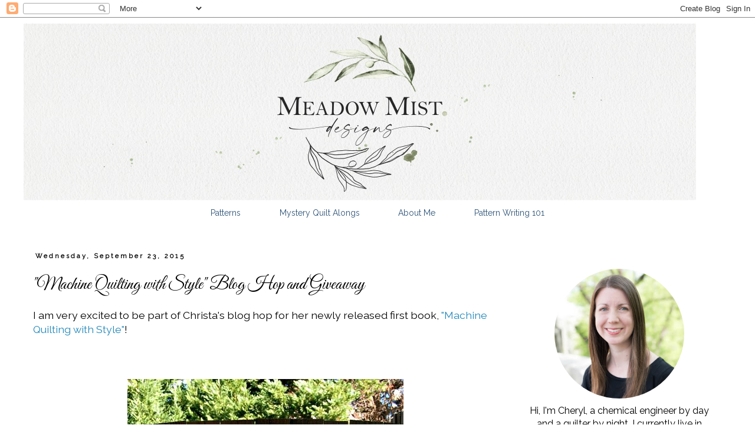

--- FILE ---
content_type: text/html; charset=UTF-8
request_url: https://meadowmistdesigns.blogspot.com/2015/09/machine-quilting-with-style-blog-hop.html
body_size: 62734
content:
<!DOCTYPE html>
<html class='v2' dir='ltr' xmlns='http://www.w3.org/1999/xhtml' xmlns:b='http://www.google.com/2005/gml/b' xmlns:data='http://www.google.com/2005/gml/data' xmlns:expr='http://www.google.com/2005/gml/expr'>
<head>
<link href='https://www.blogger.com/static/v1/widgets/335934321-css_bundle_v2.css' rel='stylesheet' type='text/css'/>
<link href="//fonts.googleapis.com/css?family=Raleway:300" rel="stylesheet" type="text/css">
<script language='javascript' src='https://ajax.googleapis.com/ajax/libs/jquery/1.8.2/jquery.min.js' type='text/javascript'></script>
<meta content='1c3bfd3b86ce519f6f31098069eee5ed' name='p:domain_verify'/>
<meta content='width=1100' name='viewport'/>
<meta content='text/html; charset=UTF-8' http-equiv='Content-Type'/>
<meta content='blogger' name='generator'/>
<link href='https://meadowmistdesigns.blogspot.com/favicon.ico' rel='icon' type='image/x-icon'/>
<link href='https://meadowmistdesigns.blogspot.com/2015/09/machine-quilting-with-style-blog-hop.html' rel='canonical'/>
<link rel="alternate" type="application/atom+xml" title="Meadow Mist Designs - Atom" href="https://meadowmistdesigns.blogspot.com/feeds/posts/default" />
<link rel="alternate" type="application/rss+xml" title="Meadow Mist Designs - RSS" href="https://meadowmistdesigns.blogspot.com/feeds/posts/default?alt=rss" />
<link rel="service.post" type="application/atom+xml" title="Meadow Mist Designs - Atom" href="https://www.blogger.com/feeds/6339722470418175310/posts/default" />

<link rel="alternate" type="application/atom+xml" title="Meadow Mist Designs - Atom" href="https://meadowmistdesigns.blogspot.com/feeds/921424610087112235/comments/default" />
<!--Can't find substitution for tag [blog.ieCssRetrofitLinks]-->
<link href='https://blogger.googleusercontent.com/img/b/R29vZ2xl/AVvXsEhwdaz4hyphenhyphengKPNicsi5YixPiNDP6ZOG7DsGcDoVFaSMEIArMfh-_CakZM3Sy-mwGjDnMk8PuNffYR4wePj0HxDi2EA17hoiD3BCBAXCmNyazYQr9_8BZDyoKpt00Ni43STy2Dpv34fbC9gQ/s640/Drizzle+6b.jpg' rel='image_src'/>
<meta content='https://meadowmistdesigns.blogspot.com/2015/09/machine-quilting-with-style-blog-hop.html' property='og:url'/>
<meta content='&quot;Machine Quilting with Style&quot; Blog Hop and Giveaway' property='og:title'/>
<meta content='I am very excited to be part of Christa&#39;s blog hop for her newly released first book, &quot;Machine Quilting with Style&quot; !           I have follo...' property='og:description'/>
<meta content='https://blogger.googleusercontent.com/img/b/R29vZ2xl/AVvXsEhwdaz4hyphenhyphengKPNicsi5YixPiNDP6ZOG7DsGcDoVFaSMEIArMfh-_CakZM3Sy-mwGjDnMk8PuNffYR4wePj0HxDi2EA17hoiD3BCBAXCmNyazYQr9_8BZDyoKpt00Ni43STy2Dpv34fbC9gQ/w1200-h630-p-k-no-nu/Drizzle+6b.jpg' property='og:image'/>
<title>Meadow Mist Designs: "Machine Quilting with Style" Blog Hop and Giveaway</title>
<style id='page-skin-1' type='text/css'><!--
/*
-----------------------------------------------
Blogger Template Style
Name:     Simple
Designer: Josh Peterson
URL:      www.noaesthetic.com
----------------------------------------------- */
/* Variable definitions
====================
<Variable name="keycolor" description="Main Color" type="color" default="#66bbdd"/>
<Group description="Page Text" selector="body">
<Variable name="body.font" description="Font" type="font"
default="normal normal 12px Arial, Tahoma, Helvetica, FreeSans, sans-serif"/>
<Variable name="body.text.color" description="Text Color" type="color" default="#222222"/>
</Group>
<Group description="Backgrounds" selector=".body-fauxcolumns-outer">
<Variable name="body.background.color" description="Outer Background" type="color" default="#66bbdd"/>
<Variable name="content.background.color" description="Main Background" type="color" default="#ffffff"/>
<Variable name="header.background.color" description="Header Background" type="color" default="transparent"/>
</Group>
<Group description="Links" selector=".main-outer">
<Variable name="link.color" description="Link Color" type="color" default="#2288bb"/>
<Variable name="link.visited.color" description="Visited Color" type="color" default="#888888"/>
<Variable name="link.hover.color" description="Hover Color" type="color" default="#33aaff"/>
</Group>
<Group description="Blog Title" selector=".header h1">
<Variable name="header.font" description="Font" type="font"
default="normal normal 60px Arial, Tahoma, Helvetica, FreeSans, sans-serif"/>
<Variable name="header.text.color" description="Title Color" type="color" default="#3399bb" />
</Group>
<Group description="Blog Description" selector=".header .description">
<Variable name="description.text.color" description="Description Color" type="color"
default="#777777" />
</Group>
<Group description="Tabs Text" selector=".tabs-inner .widget li a">
<Variable name="tabs.font" description="Font" type="font"
default="normal normal 14px Arial, Tahoma, Helvetica, FreeSans, sans-serif"/>
<Variable name="tabs.text.color" description="Text Color" type="color" default="#999999"/>
<Variable name="tabs.selected.text.color" description="Selected Color" type="color" default="#000000"/>
</Group>
<Group description="Tabs Background" selector=".tabs-outer .PageList">
<Variable name="tabs.background.color" description="Background Color" type="color" default="#f5f5f5"/>
<Variable name="tabs.selected.background.color" description="Selected Color" type="color" default="#eeeeee"/>
</Group>
<Group description="Post Title" selector="h3.post-title, .comments h4">
<Variable name="post.title.font" description="Font" type="font"
default="normal normal 22px Arial, Tahoma, Helvetica, FreeSans, sans-serif"/>
</Group>
<Group description="Date Header" selector=".date-header">
<Variable name="date.header.color" description="Text Color" type="color"
default="#000000"/>
<Variable name="date.header.background.color" description="Background Color" type="color"
default="transparent"/>
<Variable name="date.header.font" description="Text Font" type="font"
default="normal bold 11px Arial, Tahoma, Helvetica, FreeSans, sans-serif"/>
<Variable name="date.header.padding" description="Date Header Padding" type="string" default="inherit"/>
<Variable name="date.header.letterspacing" description="Date Header Letter Spacing" type="string" default="inherit"/>
<Variable name="date.header.margin" description="Date Header Margin" type="string" default="inherit"/>
</Group>
<Group description="Post Footer" selector=".post-footer">
<Variable name="post.footer.text.color" description="Text Color" type="color" default="#666666"/>
<Variable name="post.footer.background.color" description="Background Color" type="color"
default="#f9f9f9"/>
<Variable name="post.footer.border.color" description="Shadow Color" type="color" default="#eeeeee"/>
</Group>
<Group description="Gadgets" selector="h2">
<Variable name="widget.title.font" description="Title Font" type="font"
default="normal bold 11px Arial, Tahoma, Helvetica, FreeSans, sans-serif"/>
<Variable name="widget.title.text.color" description="Title Color" type="color" default="#000000"/>
<Variable name="widget.alternate.text.color" description="Alternate Color" type="color" default="#999999"/>
</Group>
<Group description="Images" selector=".main-inner">
<Variable name="image.background.color" description="Background Color" type="color" default="#ffffff"/>
<Variable name="image.border.color" description="Border Color" type="color" default="#eeeeee"/>
<Variable name="image.text.color" description="Caption Text Color" type="color" default="#000000"/>
</Group>
<Group description="Accents" selector=".content-inner">
<Variable name="body.rule.color" description="Separator Line Color" type="color" default="#eeeeee"/>
<Variable name="tabs.border.color" description="Tabs Border Color" type="color" default="transparent"/>
</Group>
<Variable name="body.background" description="Body Background" type="background"
color="#ffffff" default="$(color) none repeat scroll top left"/>
<Variable name="body.background.override" description="Body Background Override" type="string" default=""/>
<Variable name="body.background.gradient.cap" description="Body Gradient Cap" type="url"
default="url(https://www.blogblog.com/1kt/simple/gradients_light.png)"/>
<Variable name="body.background.gradient.tile" description="Body Gradient Tile" type="url"
default="url(https://www.blogblog.com/1kt/simple/body_gradient_tile_light.png)"/>
<Variable name="content.background.color.selector" description="Content Background Color Selector" type="string" default=".content-inner"/>
<Variable name="content.padding" description="Content Padding" type="length" default="10px" min="0" max="100px"/>
<Variable name="content.padding.horizontal" description="Content Horizontal Padding" type="length" default="10px" min="0" max="100px"/>
<Variable name="content.shadow.spread" description="Content Shadow Spread" type="length" default="40px" min="0" max="100px"/>
<Variable name="content.shadow.spread.webkit" description="Content Shadow Spread (WebKit)" type="length" default="5px" min="0" max="100px"/>
<Variable name="content.shadow.spread.ie" description="Content Shadow Spread (IE)" type="length" default="10px" min="0" max="100px"/>
<Variable name="main.border.width" description="Main Border Width" type="length" default="0" min="0" max="10px"/>
<Variable name="header.background.gradient" description="Header Gradient" type="url" default="none"/>
<Variable name="header.shadow.offset.left" description="Header Shadow Offset Left" type="length" default="-1px" min="-50px" max="50px"/>
<Variable name="header.shadow.offset.top" description="Header Shadow Offset Top" type="length" default="-1px" min="-50px" max="50px"/>
<Variable name="header.shadow.spread" description="Header Shadow Spread" type="length" default="1px" min="0" max="100px"/>
<Variable name="header.padding" description="Header Padding" type="length" default="30px" min="0" max="100px"/>
<Variable name="header.border.size" description="Header Border Size" type="length" default="1px" min="0" max="10px"/>
<Variable name="header.bottom.border.size" description="Header Bottom Border Size" type="length" default="1px" min="0" max="10px"/>
<Variable name="header.border.horizontalsize" description="Header Horizontal Border Size" type="length" default="0" min="0" max="10px"/>
<Variable name="description.text.size" description="Description Text Size" type="string" default="140%"/>
<Variable name="tabs.margin.top" description="Tabs Margin Top" type="length" default="0" min="0" max="100px"/>
<Variable name="tabs.margin.side" description="Tabs Side Margin" type="length" default="30px" min="0" max="100px"/>
<Variable name="tabs.background.gradient" description="Tabs Background Gradient" type="url"
default="url(https://www.blogblog.com/1kt/simple/gradients_light.png)"/>
<Variable name="tabs.border.width" description="Tabs Border Width" type="length" default="1px" min="0" max="10px"/>
<Variable name="tabs.bevel.border.width" description="Tabs Bevel Border Width" type="length" default="1px" min="0" max="10px"/>
<Variable name="post.margin.bottom" description="Post Bottom Margin" type="length" default="25px" min="0" max="100px"/>
<Variable name="image.border.small.size" description="Image Border Small Size" type="length" default="2px" min="0" max="10px"/>
<Variable name="image.border.large.size" description="Image Border Large Size" type="length" default="5px" min="0" max="10px"/>
<Variable name="page.width.selector" description="Page Width Selector" type="string" default=".region-inner"/>
<Variable name="page.width" description="Page Width" type="string" default="auto"/>
<Variable name="main.section.margin" description="Main Section Margin" type="length" default="15px" min="0" max="100px"/>
<Variable name="main.padding" description="Main Padding" type="length" default="15px" min="0" max="100px"/>
<Variable name="main.padding.top" description="Main Padding Top" type="length" default="30px" min="0" max="100px"/>
<Variable name="main.padding.bottom" description="Main Padding Bottom" type="length" default="30px" min="0" max="100px"/>
<Variable name="paging.background"
color="#ffffff"
description="Background of blog paging area" type="background"
default="transparent none no-repeat scroll top center"/>
<Variable name="footer.bevel" description="Bevel border length of footer" type="length" default="0" min="0" max="10px"/>
<Variable name="mobile.background.overlay" description="Mobile Background Overlay" type="string"
default="transparent none repeat scroll top left"/>
<Variable name="mobile.background.size" description="Mobile Background Size" type="string" default="auto"/>
<Variable name="mobile.button.color" description="Mobile Button Color" type="color" default="#ffffff" />
<Variable name="startSide" description="Side where text starts in blog language" type="automatic" default="left"/>
<Variable name="endSide" description="Side where text ends in blog language" type="automatic" default="right"/>
*/
/* Content
----------------------------------------------- */
body {
font: normal normal 16px Georgia, Utopia, 'Palatino Linotype', Palatino, serif;
color: #000000;
background: #ffffff none repeat scroll top left;
padding: 0 0 0 0;
}
html body .region-inner {
min-width: 0;
max-width: 100%;
width: auto;
}
h2 {
font-size: 22px;
}
a:link {
text-decoration:none;
color: #2288bb;
}
a:visited {
text-decoration:none;
color: #888888;
}
a:hover {
text-decoration:underline;
color: #33aaff;
}
.body-fauxcolumn-outer .fauxcolumn-inner {
background: transparent none repeat scroll top left;
_background-image: none;
}
.body-fauxcolumn-outer .cap-top {
position: absolute;
z-index: 1;
height: 400px;
width: 100%;
}
.body-fauxcolumn-outer .cap-top .cap-left {
width: 100%;
background: transparent none repeat-x scroll top left;
_background-image: none;
}
.content-outer {
-moz-box-shadow: 0 0 0 rgba(0, 0, 0, .15);
-webkit-box-shadow: 0 0 0 rgba(0, 0, 0, .15);
-goog-ms-box-shadow: 0 0 0 #333333;
box-shadow: 0 0 0 rgba(0, 0, 0, .15);
margin-bottom: 1px;
}
.content-inner {
padding: 10px 40px;
}
.content-inner {
background-color: #ffffff;
}
/* Header
----------------------------------------------- */
.header-outer {
background: transparent none repeat-x scroll 0 -400px;
_background-image: none;
}
.Header h1 {
font: normal normal 60px Georgia, Utopia, 'Palatino Linotype', Palatino, serif;
color: #11445e;
text-shadow: 0 0 0 rgba(0, 0, 0, .2);
}
.Header h1 a {
color: #11445e;
}
.Header .description {
font-size: 18px;
color: #000000;
}
.header-inner .Header .titlewrapper {
padding: 22px 0;
}
.header-inner .Header .descriptionwrapper {
padding: 0 0;
}
/* Tabs
----------------------------------------------- */
.tabs-inner .section:first-child {
border-top: 0 solid #dddddd;
}
.tabs-inner .section:first-child ul {
margin-top: -1px;
border-top: none;
border-left: none;
border-right: none;
}
.tabs-inner .widget ul {
background: transparent none repeat-x scroll 0 -800px;
_background-image: none;
border-bottom: none;
text-align:center!important;
margin-top: 0;
margin-left: -30px;
margin-right: -30px;
}
.tabs-inner .widget li a {
display: inline-block;
padding: 1em 2.2em;
font: normal normal 14px Georgia, Utopia, 'Palatino Linotype', Palatino, serif;
color: #30557a;
border-left:none;
border-right: none;
}
.tabs-inner .widget li:first-child a {
border-left: none;
}
.tabs-inner .widget li.selected a, .tabs-inner .widget li a:hover {
color: #30557a;
background-color: rgba(0, 0, 0, 0);
text-decoration: none;
}
.tabs-inner .widget li a:hover{
text-decoration:none;
color: #A5C4D3;
}
#PageList1 li{text-align:center!important;}
#PageList1 {text-align:center !important;}
#PageList1 li {display:inline !important; float:none !important;}
/* Columns
----------------------------------------------- */
.main-outer {
border-top: 0 solid transparent;
}
.fauxcolumn-left-outer .fauxcolumn-inner {
border-right: 1px solid transparent;
}
.fauxcolumn-right-outer .fauxcolumn-inner {
border-left: 1px solid transparent;
}
/* Headings
----------------------------------------------- */
div.widget > h2,
div.widget h2.title {
margin: 0 0 1em 0
background-image:url();
background-repeat: no-repeat;
font: normal normal 16px Georgia, Utopia, 'Palatino Linotype', Palatino, serif;
color: #ffffff;
}
.sidebar h2 {
font: normal normal 16px Georgia, Utopia, 'Palatino Linotype', Palatino, serif;
color: #ffffff;
border-top: 0px solid #636363;
border-bottom: 0px solid #636363;
margin: 40px 0px 0px;
text-align:center;
padding:11px 0px 0px;
background-image: url(https://blogger.googleusercontent.com/img/b/R29vZ2xl/AVvXsEigMyUugV5P9jUB9otmQwlkAKW4EiLkoYA87_6D9SFOcxhN4IrFi9Ayn2TpYbZz_IpmuBFZ7yQijbozbCvPZX34bdo-Rst4mRT6M1rJuVTK_-zIQNtKlO-E75JLRTVNrZOB3yB3JeiVl5Xn/s1600/meadow-mist-sidebar.png);
background-repeat: repeat-y;
background-position: center;
height:40px;
}
/* Widgets
----------------------------------------------- */
.widget .zippy {
color: #ffffff;
text-shadow: 2px 2px 1px rgba(0, 0, 0, .1);
}
.widget .popular-posts ul {
list-style: none;
}
/* Posts
----------------------------------------------- */
h2.date-header {
font: normal bold 11px Georgia, Utopia, 'Palatino Linotype', Palatino, serif;
}
.date-header span {
background-color: #ffffff;
color: #000000;
padding: 0.4em;
letter-spacing: 3px;
margin: inherit;
}
.main-inner {
padding-top: 35px;
padding-bottom: 65px;
}
.main-inner .column-center-inner {
padding: 0 0;
}
.main-inner .column-center-inner .section {
margin: 0 1em;
}
.main-inner .column-center-inner {
padding-top: 10px;
}
.main-inner .column-left-inner {
padding-top: 30px;
}
.main-inner .column-right-inner {
padding-top: 30px;
}
.post {
margin: 0 0 45px 0;
}
h3.post-title, .comments h4 {
font: normal normal 30px Georgia, Utopia, 'Palatino Linotype', Palatino, serif;
margin: .75em 0 0;
}
.post-body {
font-size: 110%;
line-height: 1.4;
position: relative;
}
.post-body img, .post-body .tr-caption-container, .Profile img, .Image img,
.BlogList .item-thumbnail img {
padding: 2px;
background: #ffffff;
border: 1px solid #eeeeee;
-moz-box-shadow: 1px 1px 5px rgba(0, 0, 0, .1);
-webkit-box-shadow: 1px 1px 5px rgba(0, 0, 0, .1);
box-shadow: 1px 1px 5px rgba(0, 0, 0, .1);
}
.post-body img, .post-body .tr-caption-container {
padding: 5px;
}
.post-body .tr-caption-container {
color: #000000;
}
.post-body .tr-caption-container img {
padding: 0;
background: transparent;
border: none;
-moz-box-shadow: 0 0 0 rgba(0, 0, 0, .1);
-webkit-box-shadow: 0 0 0 rgba(0, 0, 0, .1);
box-shadow: 0 0 0 rgba(0, 0, 0, .1);
}
.post-header {
margin: 0 0 1.5em;
line-height: 1.6;
font-size: 90%;
}
.post-footer {
margin: 20px -2px 0;
padding: 5px 10px;
color: #000000;
background-color: #ffffff;
border-bottom: 1px solid #ffffff;
line-height: 1.6;
font-size: 90%;
}
#comments .comment-author {
padding-top: 1.5em;
border-top: 1px solid transparent;
background-position: 0 1.5em;
}
#comments .comment-author:first-child {
padding-top: 0;
border-top: none;
}
.avatar-image-container {
margin: .2em 0 0;
}
#comments .avatar-image-container img {
border: 1px solid #eeeeee;
}
/* Comments
----------------------------------------------- */
.comments .comments-content .icon.blog-author {
background-repeat: no-repeat;
background-image: url([data-uri]);
}
.comments .comments-content .loadmore a {
border-top: 1px solid #ffffff;
border-bottom: 1px solid #ffffff;
}
.comments .comment-thread.inline-thread {
background-color: #ffffff;
}
.comments .continue {
border-top: 2px solid #ffffff;
}
/* Accents
---------------------------------------------- */
.section-columns td.columns-cell {
border-left: 1px solid transparent;
}
.blog-pager {
background: transparent url(//www.blogblog.com/1kt/simple/paging_dot.png) repeat-x scroll top center;
}
.blog-pager-older-link, .home-link,
.blog-pager-newer-link {
background-color: #ffffff;
padding: 5px;
}
.footer-outer {
border-top: 1px dashed #bbbbbb;
}
/* Mobile
----------------------------------------------- */
body.mobile  {
background-size: auto;
}
.mobile .body-fauxcolumn-outer {
background: transparent none repeat scroll top left;
}
.mobile .body-fauxcolumn-outer .cap-top {
background-size: 100% auto;
}
.mobile .content-outer {
-webkit-box-shadow: 0 0 3px rgba(0, 0, 0, .15);
box-shadow: 0 0 3px rgba(0, 0, 0, .15);
}
.mobile .tabs-inner .widget ul {
margin-left: 0;
margin-right: 0;
}
.mobile .post {
margin: 0;
}
.mobile .main-inner .column-center-inner .section {
margin: 0;
}
.mobile .date-header span {
padding: 0.1em 10px;
margin: 0 -10px;
}
.mobile h3.post-title {
margin: 0;
}
.mobile .blog-pager {
background: transparent none no-repeat scroll top center;
}
.mobile .footer-outer {
border-top: none;
}
.mobile .main-inner, .mobile .footer-inner {
background-color: #ffffff;
}
.mobile-index-contents {
color: #000000;
}
.mobile-link-button {
background-color: #2288bb;
}
.mobile-link-button a:link, .mobile-link-button a:visited {
color: #ffffff;
}
.mobile .tabs-inner .section:first-child {
border-top: none;
}
.mobile .tabs-inner .PageList .widget-content {
background-color: rgba(0, 0, 0, 0);
color: #30557a;
border-top: 1px solid #dddddd;
border-bottom: 1px solid #dddddd;
}
.mobile .tabs-inner .PageList .widget-content .pagelist-arrow {
border-left: 1px solid #dddddd;
}
.comment-thread ol {
counter-reset: contarcomentarios;
}
.comment-thread ol ol {
counter-reset: contarbis;
}
.comment-header:before {
content: counter(contarcomentarios,decimal)".";
counter-increment: contarcomentarios;
float: left;
padding-right: 4px;
}
h3.post-title {font-family: 'Great Vibes', cursive;}
.date-header {font-family: 'Raleway', sans-serif;}
.sidebar {font-family: 'Raleway', sans-serif;}
.widget h2 {font-family: 'Raleway', sans-serif;}
.comments h4 {font-family: 'Raleway', sans-serif;}
.post {font-family: 'Raleway', sans-serif;}
.tabs-inner .widget li a {font-family: 'Raleway', sans-serif;}
.post-body img, .post-body .tr-caption-container, .Profile img, .Image img,
.BlogList .item-thumbnail img {
padding: 0 !important;
border: none !important;
background: none !important;
-moz-box-shadow: 0px 0px 0px transparent !important;
-webkit-box-shadow: 0px 0px 0px transparent !important;
box-shadow: 0px 0px 0px transparent !important;
}
.FollowByEmail .follow-by-email-inner .follow-by-email-submit {
width: 60px;
margin: 0;
margin-left: 8px;
border: 0;
border-radius: 2px;
-moz-border-radius: 2px;
background: #A5C4D3;
/* background: rgba(0,0,0,.6); */
color: #fff;
cursor: pointer;
font-size: 13px;
height: 26px;
z-index: 0;
}
.gsc-search-button .gsc-search-button {
color:#ffffff;
background-color: #A5C4D3;
height: 20px;
width: 45px;
background-repeat: no-repeat;
background-attachment: scroll;
background-position: center center;
border:none;
font-size:10px !important;
}
input.gsc-input {
border-color:#A5C4D3 !important;
}
#PageList2 LI{
width:90%!important;
background-color: #a5c4d3;
margin: 5px 0px 5px 6px;
padding:10px 0px;
list-style: none;
}
#PageList2 LI:hover{
width:90%!important;
background-color: #30557A;
margin: 5px 0px 5px 6px;
padding:10px 0px;
list-style: none;
}
#PageList2 LI A {
width:100%;
color:#ffffff;
}
#PageList2 {text-align:center !important;}
#PageList2 LI.selected A{
font-weight:normal;
}
.Image img{
display: block;
margin-left: auto;
margin-right: auto;
}
.Image h2{
display:none;
}
.profile-img {
border: 0px solid #000000;
border-radius: 200px 200px 200px 200px;
left:50px;
position:relative;
min-height: 220px !important;
min-width: 220px !important;
}
.Profile img {
display: block;
margin:0
}
.profile-name-link {
display: none;
}
.profile-link {
display: none;
}
.profile-textblock {
text-align:center;
padding: 230px 0 0;
}

--></style>
<style id='template-skin-1' type='text/css'><!--
body {
min-width: 1280px;
}
.content-outer, .content-fauxcolumn-outer, .region-inner {
min-width: 1280px;
max-width: 1280px;
_width: 1280px;
}
.main-inner .columns {
padding-left: 0;
padding-right: 380px;
}
.main-inner .fauxcolumn-center-outer {
left: 0;
right: 380px;
/* IE6 does not respect left and right together */
_width: expression(this.parentNode.offsetWidth -
parseInt("0") -
parseInt("380px") + 'px');
}
.main-inner .fauxcolumn-left-outer {
width: 0;
}
.main-inner .fauxcolumn-right-outer {
width: 380px;
}
.main-inner .column-left-outer {
width: 0;
right: 100%;
margin-left: -0;
}
.main-inner .column-right-outer {
width: 380px;
margin-right: -380px;
}
#layout {
min-width: 0;
}
#layout .content-outer {
min-width: 0;
width: 800px;
}
#layout .region-inner {
min-width: 0;
width: auto;
}
--></style>
<script type='text/javascript'>
        (function(i,s,o,g,r,a,m){i['GoogleAnalyticsObject']=r;i[r]=i[r]||function(){
        (i[r].q=i[r].q||[]).push(arguments)},i[r].l=1*new Date();a=s.createElement(o),
        m=s.getElementsByTagName(o)[0];a.async=1;a.src=g;m.parentNode.insertBefore(a,m)
        })(window,document,'script','https://www.google-analytics.com/analytics.js','ga');
        ga('create', 'UA-44437414-1', 'auto', 'blogger');
        ga('blogger.send', 'pageview');
      </script>
<link href='https://www.blogger.com/dyn-css/authorization.css?targetBlogID=6339722470418175310&amp;zx=bba4eb36-f685-4db3-b744-f3f8ce122a35' media='none' onload='if(media!=&#39;all&#39;)media=&#39;all&#39;' rel='stylesheet'/><noscript><link href='https://www.blogger.com/dyn-css/authorization.css?targetBlogID=6339722470418175310&amp;zx=bba4eb36-f685-4db3-b744-f3f8ce122a35' rel='stylesheet'/></noscript>
<meta name='google-adsense-platform-account' content='ca-host-pub-1556223355139109'/>
<meta name='google-adsense-platform-domain' content='blogspot.com'/>

</head>
<body class='loading'>
<div class='navbar section' id='navbar'><div class='widget Navbar' data-version='1' id='Navbar1'><script type="text/javascript">
    function setAttributeOnload(object, attribute, val) {
      if(window.addEventListener) {
        window.addEventListener('load',
          function(){ object[attribute] = val; }, false);
      } else {
        window.attachEvent('onload', function(){ object[attribute] = val; });
      }
    }
  </script>
<div id="navbar-iframe-container"></div>
<script type="text/javascript" src="https://apis.google.com/js/platform.js"></script>
<script type="text/javascript">
      gapi.load("gapi.iframes:gapi.iframes.style.bubble", function() {
        if (gapi.iframes && gapi.iframes.getContext) {
          gapi.iframes.getContext().openChild({
              url: 'https://www.blogger.com/navbar/6339722470418175310?po\x3d921424610087112235\x26origin\x3dhttps://meadowmistdesigns.blogspot.com',
              where: document.getElementById("navbar-iframe-container"),
              id: "navbar-iframe"
          });
        }
      });
    </script><script type="text/javascript">
(function() {
var script = document.createElement('script');
script.type = 'text/javascript';
script.src = '//pagead2.googlesyndication.com/pagead/js/google_top_exp.js';
var head = document.getElementsByTagName('head')[0];
if (head) {
head.appendChild(script);
}})();
</script>
</div></div>
<div class='body-fauxcolumns'>
<div class='fauxcolumn-outer body-fauxcolumn-outer'>
<div class='cap-top'>
<div class='cap-left'></div>
<div class='cap-right'></div>
</div>
<div class='fauxborder-left'>
<div class='fauxborder-right'></div>
<div class='fauxcolumn-inner'>
</div>
</div>
<div class='cap-bottom'>
<div class='cap-left'></div>
<div class='cap-right'></div>
</div>
</div>
</div>
<div class='content'>
<div class='content-fauxcolumns'>
<div class='fauxcolumn-outer content-fauxcolumn-outer'>
<div class='cap-top'>
<div class='cap-left'></div>
<div class='cap-right'></div>
</div>
<div class='fauxborder-left'>
<div class='fauxborder-right'></div>
<div class='fauxcolumn-inner'>
</div>
</div>
<div class='cap-bottom'>
<div class='cap-left'></div>
<div class='cap-right'></div>
</div>
</div>
</div>
<div class='content-outer'>
<div class='content-cap-top cap-top'>
<div class='cap-left'></div>
<div class='cap-right'></div>
</div>
<div class='fauxborder-left content-fauxborder-left'>
<div class='fauxborder-right content-fauxborder-right'></div>
<div class='content-inner'>
<header>
<link href="//fonts.googleapis.com/css?family=Raleway" rel="stylesheet" type="text/css">
<link href="//fonts.googleapis.com/css?family=Great+Vibes" rel="stylesheet" type="text/css">
<div class='header-outer'>
<div class='header-cap-top cap-top'>
<div class='cap-left'></div>
<div class='cap-right'></div>
</div>
<div class='fauxborder-left header-fauxborder-left'>
<div class='fauxborder-right header-fauxborder-right'></div>
<div class='region-inner header-inner'>
<div class='header section' id='header'><div class='widget Header' data-version='1' id='Header1'>
<div id='header-inner'>
<a href='https://meadowmistdesigns.blogspot.com/' style='display: block'>
<img alt='Meadow Mist Designs' height='300px; ' id='Header1_headerimg' src='https://blogger.googleusercontent.com/img/b/R29vZ2xl/AVvXsEiSvBtpXCZxulP_P4SXNc6fF7myliQb9dLPZfyJy6NLay4-_-E0mK19Xey3OwdnVcUPX1WLVxQIRSJ7x4xYeMCFhzpJ92Du45rE1O1yT_ot6saXKVoKZ4SotTJjRn3nfKUMEC-1j0XljxE/s1600/Blogger+heading+logo+try+2.jpg' style='display: block' width='1140px; '/>
</a>
</div>
</div></div>
</div>
</div>
<div class='header-cap-bottom cap-bottom'>
<div class='cap-left'></div>
<div class='cap-right'></div>
</div>
</div>
</header>
<div class='tabs-outer'>
<div class='tabs-cap-top cap-top'>
<div class='cap-left'></div>
<div class='cap-right'></div>
</div>
<div class='fauxborder-left tabs-fauxborder-left'>
<div class='fauxborder-right tabs-fauxborder-right'></div>
<div class='region-inner tabs-inner'>
<div class='tabs section' id='crosscol'><div class='widget PageList' data-version='1' id='PageList1'>
<h2>Pages</h2>
<div class='widget-content'>
<ul>
<li>
<a href='https://www.meadow-mist-designs.com/'>Patterns</a>
</li>
<li>
<a href='http://meadowmistdesigns.blogspot.com/p/mystery-quilt.html'>Mystery Quilt Alongs</a>
</li>
<li>
<a href='https://meadowmistdesigns.blogspot.com/p/about-me.html'>About Me</a>
</li>
<li>
<a href='http://meadowmistdesigns.blogspot.com/p/pattern-writing-blog-series.html'>Pattern Writing 101</a>
</li>
</ul>
<div class='clear'></div>
</div>
</div></div>
<div class='tabs no-items section' id='crosscol-overflow'></div>
</div>
</div>
<div class='tabs-cap-bottom cap-bottom'>
<div class='cap-left'></div>
<div class='cap-right'></div>
</div>
</div>
<div class='main-outer'>
<div class='main-cap-top cap-top'>
<div class='cap-left'></div>
<div class='cap-right'></div>
</div>
<div class='fauxborder-left main-fauxborder-left'>
<div class='fauxborder-right main-fauxborder-right'></div>
<div class='region-inner main-inner'>
<div class='columns fauxcolumns'>
<div class='fauxcolumn-outer fauxcolumn-center-outer'>
<div class='cap-top'>
<div class='cap-left'></div>
<div class='cap-right'></div>
</div>
<div class='fauxborder-left'>
<div class='fauxborder-right'></div>
<div class='fauxcolumn-inner'>
</div>
</div>
<div class='cap-bottom'>
<div class='cap-left'></div>
<div class='cap-right'></div>
</div>
</div>
<div class='fauxcolumn-outer fauxcolumn-left-outer'>
<div class='cap-top'>
<div class='cap-left'></div>
<div class='cap-right'></div>
</div>
<div class='fauxborder-left'>
<div class='fauxborder-right'></div>
<div class='fauxcolumn-inner'>
</div>
</div>
<div class='cap-bottom'>
<div class='cap-left'></div>
<div class='cap-right'></div>
</div>
</div>
<div class='fauxcolumn-outer fauxcolumn-right-outer'>
<div class='cap-top'>
<div class='cap-left'></div>
<div class='cap-right'></div>
</div>
<div class='fauxborder-left'>
<div class='fauxborder-right'></div>
<div class='fauxcolumn-inner'>
</div>
</div>
<div class='cap-bottom'>
<div class='cap-left'></div>
<div class='cap-right'></div>
</div>
</div>
<!-- corrects IE6 width calculation -->
<div class='columns-inner'>
<div class='column-center-outer'>
<div class='column-center-inner'>
<div class='main section' id='main'><div class='widget Blog' data-version='1' id='Blog1'>
<div class='blog-posts hfeed'>

          <div class="date-outer">
        
<h2 class='date-header'><span>Wednesday, September 23, 2015</span></h2>

          <div class="date-posts">
        
<div class='post-outer'>
<div class='post hentry' itemprop='blogPost' itemscope='itemscope' itemtype='http://schema.org/BlogPosting'>
<meta content='https://blogger.googleusercontent.com/img/b/R29vZ2xl/AVvXsEhwdaz4hyphenhyphengKPNicsi5YixPiNDP6ZOG7DsGcDoVFaSMEIArMfh-_CakZM3Sy-mwGjDnMk8PuNffYR4wePj0HxDi2EA17hoiD3BCBAXCmNyazYQr9_8BZDyoKpt00Ni43STy2Dpv34fbC9gQ/s640/Drizzle+6b.jpg' itemprop='image_url'/>
<meta content='6339722470418175310' itemprop='blogId'/>
<meta content='921424610087112235' itemprop='postId'/>
<a name='921424610087112235'></a>
<h3 class='post-title entry-title' itemprop='name'>
"Machine Quilting with Style" Blog Hop and Giveaway
</h3>
<div class='post-header'>
<div class='post-header-line-1'></div>
</div>
<div class='post-body entry-content' id='post-body-921424610087112235' itemprop='description articleBody'>
<span style="font-family: inherit;">I am very excited to be part of Christa's blog hop for her newly released first book, <a href="http://christaquilts.com/machine-quilting-with-style-blog-hop/" target="_blank">"Machine Quilting with Style"</a>!</span><br />
<span style="font-family: inherit;"><br /></span>
<br />
<div class="separator" style="clear: both; text-align: center;">
<a href="https://blogger.googleusercontent.com/img/b/R29vZ2xl/AVvXsEgqWGO0leUFib4bJcXx8FEZEA9cuaGXrTkK-jCjt9DpPT-HxxHnVL5r0gkdT-1zuqJXnRge_UnKfbK6tDh6GSSFjjZ6QVmqNWnRRDcwBCq2xGAHyoOXNgoHItkPYhfW176hbncV3WpCrrk/s1600/Drizzle+6.jpg" imageanchor="1" style="margin-left: 1em; margin-right: 1em;"><span style="color: black; font-family: inherit;"></span></a></div>
<div class="separator" style="clear: both; text-align: center;">
</div>
<div class="separator" style="clear: both; text-align: center;">
<a href="https://blogger.googleusercontent.com/img/b/R29vZ2xl/AVvXsEhwdaz4hyphenhyphengKPNicsi5YixPiNDP6ZOG7DsGcDoVFaSMEIArMfh-_CakZM3Sy-mwGjDnMk8PuNffYR4wePj0HxDi2EA17hoiD3BCBAXCmNyazYQr9_8BZDyoKpt00Ni43STy2Dpv34fbC9gQ/s1600/Drizzle+6b.jpg" imageanchor="1" style="margin-left: 1em; margin-right: 1em;"><img border="0" height="640" src="https://blogger.googleusercontent.com/img/b/R29vZ2xl/AVvXsEhwdaz4hyphenhyphengKPNicsi5YixPiNDP6ZOG7DsGcDoVFaSMEIArMfh-_CakZM3Sy-mwGjDnMk8PuNffYR4wePj0HxDi2EA17hoiD3BCBAXCmNyazYQr9_8BZDyoKpt00Ni43STy2Dpv34fbC9gQ/s640/Drizzle+6b.jpg" width="468" /></a></div>
<span style="font-family: inherit;"><br /></span>
<span style="font-family: inherit;">I have followed Christa's blog forever, with her becoming a great online quilt friend over the years. &nbsp;</span><span style="font-family: inherit;">I had the chance to room with Christa at QuiltCon 2015 earlier this year. &nbsp;She is just one of those people that are so easy to talk to and is willing to share all of her knowledge. &nbsp;Each night we told ourselves that we would go to bed at a reasonable hour, but wound up talking into the early morning hours each and every night.&nbsp;</span><br />
<span style="font-family: inherit;"><br /></span>
<span style="font-family: inherit;">Christa was proofreading her book during QuiltCon so I got a little sneak peek. &nbsp;My favorite quilt from the book was called Rain and I was very excited that was the quilt I got to make for this hop.</span><br />
<span style="font-family: inherit;"><br /></span>
<br />
<div class="separator" style="clear: both; text-align: center;">
<a href="https://blogger.googleusercontent.com/img/b/R29vZ2xl/AVvXsEgIZ0Csnht8XiXvktm2V0wuhGRmUUd_1Zst7KXugKdqsfu1Hn3FovmSpIl7EJXz_q_mt4RiS2FqRXJe3BeBlA4SPV4ZhN6CexQbhi24jDJyIZS9xP91Z3GD0cheT7tKqFy93z0NTY_W8FM/s1600/drizzle+4.jpg" imageanchor="1" style="margin-left: 1em; margin-right: 1em;"><span style="color: black; font-family: inherit;"></span></a></div>
<div class="separator" style="clear: both; text-align: center;">
</div>
<div class="separator" style="clear: both; text-align: center;">
<a href="https://blogger.googleusercontent.com/img/b/R29vZ2xl/AVvXsEjYRWKyLO-mb5uq9iEk8jUmly5mA4fyhmHtov-pcNYLQgkFxAfL6rl1h6Kg4WLb39LhTM2Cr5_6PsVts0x0RlYFvouc2-ts6Y04RYR6K5kPBQtk9pWExyUi8QovoJXDh9_OL3QHoVXkRU8/s1600/drizzle+4b.jpg" imageanchor="1" style="margin-left: 1em; margin-right: 1em;"><img border="0" height="640" src="https://blogger.googleusercontent.com/img/b/R29vZ2xl/AVvXsEjYRWKyLO-mb5uq9iEk8jUmly5mA4fyhmHtov-pcNYLQgkFxAfL6rl1h6Kg4WLb39LhTM2Cr5_6PsVts0x0RlYFvouc2-ts6Y04RYR6K5kPBQtk9pWExyUi8QovoJXDh9_OL3QHoVXkRU8/s640/drizzle+4b.jpg" width="430" /></a></div>
<span style="font-family: inherit;"><br /></span>
<span style="font-family: inherit;">Christa asked us to change up the pattern and make it our own so I tried to put my own spin on Rain. &nbsp;Rain is a lap-sized quilt and so I shrunk it down by about a third to be a good baby sized quilt. &nbsp;</span>Since my quilt was a smaller version of Rain, I decided to name mine Drizzle.<br />
<span style="font-family: inherit;"><br /></span>
<span style="font-family: inherit;">In Christa's version, she used a cream background with some bold colored solids for the stripes. &nbsp;I used a bunch of low volume prints for the background and used some dark turquoise solids (and one lime green print) for the stripes. &nbsp;Here is the quilt as it was coming together.</span><br />
<span style="font-family: inherit;"><br /></span>
<br />
<div class="separator" style="clear: both; text-align: center;">
<a href="https://blogger.googleusercontent.com/img/b/R29vZ2xl/AVvXsEh1vBbuhOak4YHX0pQ5xKpk1gJk5KNKq3FRpDdNl55c94qgLyr4ocXO6nXltJhlnyaOajs0hCrpv2vRoy1kj2DeU28GdU6mY3HafIOCFb4uri_nCUh6QYGe9BZEkphy-pakMUMxN5lgai8/s1600/2015-08-08+17.27.41.jpg" imageanchor="1" style="margin-left: 1em; margin-right: 1em;"><img border="0" height="640" src="https://blogger.googleusercontent.com/img/b/R29vZ2xl/AVvXsEh1vBbuhOak4YHX0pQ5xKpk1gJk5KNKq3FRpDdNl55c94qgLyr4ocXO6nXltJhlnyaOajs0hCrpv2vRoy1kj2DeU28GdU6mY3HafIOCFb4uri_nCUh6QYGe9BZEkphy-pakMUMxN5lgai8/s640/2015-08-08+17.27.41.jpg" width="640" /></a></div>
<span style="font-family: inherit;"><br /></span>
<span style="font-family: inherit;">For the quilting, I love to pair different types of quilting together, I quilted randomly spaced lines on the background portion of the quilt using the same straight line technique that Christa used in her version. &nbsp;To give good texture but still blend in, I used a 40 wt Aurifil light cream / white thread (2021). &nbsp;</span><br />
<span style="font-family: inherit;"><br /></span>
<br />
<div class="separator" style="clear: both; text-align: center;">
<a href="https://blogger.googleusercontent.com/img/b/R29vZ2xl/AVvXsEgOeGgPQr-ShN-q4S4Gowih03UsK5cWZrELXZ_QhtBFtA6ALg-wD1lPBDmOo-foKcVZ7MN_C9WJZy1k_qGGAg5eVKdxqOBmAdkfmsW3Vcc8bf-r4fdAafqIzeG4InIKQg9Imj8y4cQqYIo/s1600/2015-08-08+21.36.23.jpg" imageanchor="1" style="margin-left: 1em; margin-right: 1em;"><img border="0" height="640" src="https://blogger.googleusercontent.com/img/b/R29vZ2xl/AVvXsEgOeGgPQr-ShN-q4S4Gowih03UsK5cWZrELXZ_QhtBFtA6ALg-wD1lPBDmOo-foKcVZ7MN_C9WJZy1k_qGGAg5eVKdxqOBmAdkfmsW3Vcc8bf-r4fdAafqIzeG4InIKQg9Imj8y4cQqYIo/s640/2015-08-08+21.36.23.jpg" width="480" /></a></div>
<span style="font-family: inherit;"><br /></span>
<span style="font-family: inherit;"><br /></span>
<span style="font-family: inherit;">I was originally going to do some swirls in the stripes but decided that the stripes needed a looser more organic feel to them so I decided to add some hand quilting. &nbsp;I added 3 rows of big stitch hand quilting to each colored strip using 12 wt Auriful thread in matching colors (1147 and 2810). &nbsp;I love the juxtaposition of the machine quilting next to the hand quilting.</span><br />
<span style="font-family: inherit;"><br /></span>
<br />
<div class="separator" style="clear: both; text-align: center;">
<a href="https://blogger.googleusercontent.com/img/b/R29vZ2xl/AVvXsEjkO3amBvDD8NYViypJqIZ3O21Cfs3tWei5-iuGo5nO2xs69K28pFmWMtFNQdIzlds0h3D3UtCGNm3cAJeQ5xxuMqVQym9clnbvbaKjEfApeyiCZJvd3BxlFJ44rIdgbNSlLDBE9kkEAnQ/s1600/drizzle+2.jpg" imageanchor="1" style="margin-left: 1em; margin-right: 1em;"><span style="color: black; font-family: inherit;"></span></a></div>
<div class="separator" style="clear: both; text-align: center;">
<a href="https://blogger.googleusercontent.com/img/b/R29vZ2xl/AVvXsEjACI1BRMKzaFIZy8crUKnTewrJkMFwA6l3Ax_iNm871JrQvIrUUUazLpj9dC0PRDfS__7f_iqB27JQ-kRk11a7BPm-qEmqeqLzeuMmJW9eVsNq2fer7wf2aOkg5UA0CU-SYFyhCPsJKHM/s1600/drizzle+2a.jpg" imageanchor="1" style="margin-left: 1em; margin-right: 1em;"><img border="0" height="430" src="https://blogger.googleusercontent.com/img/b/R29vZ2xl/AVvXsEjACI1BRMKzaFIZy8crUKnTewrJkMFwA6l3Ax_iNm871JrQvIrUUUazLpj9dC0PRDfS__7f_iqB27JQ-kRk11a7BPm-qEmqeqLzeuMmJW9eVsNq2fer7wf2aOkg5UA0CU-SYFyhCPsJKHM/s640/drizzle+2a.jpg" width="640" /></a></div>
<span style="font-family: inherit;"><br /></span>
<span style="font-family: inherit;">Christa's book is jam packed with great quilting knowledge delivered in the same easy to understand way that Christa blogs. &nbsp;Her book has an almost conversational tone to it, making it easy to follow along and absorb all of the tips and techniques the book contains.</span><br />
<span style="font-family: inherit;"><br /></span>
<span style="font-family: inherit;">Sometimes when I get to the end of the pattern there is that dreaded phase, "Quilt as desired". Christa's book really answers that question by teaching many different beginner friendly quilting patterns (including both straight line quilting and free motion quilting) and takes it one step further by showing how to quilt the quilts in her book.</span><br />
<span style="font-family: inherit;"><br /></span>
I really like how the book includes some very versatile patterns, you can see all the different versions bloggers made from Christa's book patterns on the Machine Quilting with Style blog hop by clicking <a href="http://christaquilts.com/2015/09/12/machine-quilting-with-style-blog-hop-schedule/">here</a>!<br />
<div>
<br /></div>
<div>
<br /></div>
<div>
<br /></div>
<div>
Christa is even going to have a quilt a long from one of the pattern in her book. &nbsp;You can vote here to pick which pattern is used:</div>
<div>
<a href="https://www.surveymonkey.com/r/WVTWMRP" style="background-color: white; color: #1155cc; font-family: arial, sans-serif; font-size: 12.8px;" target="_blank">https://www.surveymonkey.com/<wbr></wbr>r/WVTWMRP</a></div>
<div>
<span style="font-family: inherit;"><br /></span>
<span style="font-family: inherit;"><br /></span>
<span style="font-family: inherit;"><br /></span>
<span style="line-height: 24px;"><span style="font-family: inherit;">You can get your copy of Christa's book, "Machine Quilting with Style" from:</span></span><br />
<a href="http://christaquilts.bigcartel.com/" style="border: 0px; line-height: 24px; margin: 0px; outline: none; padding: 0px; vertical-align: baseline;" target="_blank"><span style="color: black; font-family: inherit;">Signed copy from ChristaQuilts.com</span></a><br />
<div class="separator" style="background-color: white; clear: both; line-height: 20.79px;">
<span style="font-family: inherit;"><a href="http://www.shopmartingale.com/machine-quilting-with-style.html" style="border: 0px; line-height: 24px; margin: 0px; outline: none; padding: 0px; vertical-align: baseline;" target="_blank">Martingale (publisher)</a><span style="line-height: 24px;">&nbsp;&#8211; free e-copy with purchase of the book</span><br style="line-height: 24px;" /><a href="http://amazon.com/dp/1604686251/?tag=chriquil-20" style="border: 0px; line-height: 24px; margin: 0px; outline: none; padding: 0px; vertical-align: baseline;" target="_blank">Amazon</a></span></div>
<div class="separator" style="background-color: white; clear: both; line-height: 20.79px;">
<span style="font-family: inherit;"><br /></span></div>
<div class="separator" style="background-color: white; clear: both; line-height: 20.79px;">
<span style="font-family: inherit;"><br /></span></div>
<div class="separator" style="background-color: white; clear: both; line-height: 20.79px;">
<span style="font-family: inherit;"><br /></span></div>
<div class="separator" style="background-color: white; clear: both; line-height: 20.79px;">
<b><span style="font-family: inherit;">Now for the Giveaway!</span></b></div>
<div class="separator" style="background-color: white; clear: both; line-height: 20.79px;">
<span style="font-family: inherit;"><span style="line-height: 24px;">You can win your own free&nbsp;</span><strong style="border: 0px; line-height: 24px; margin: 0px; padding: 0px; vertical-align: baseline;">e-copy</strong><span style="line-height: 24px;">&nbsp;of Machine Quilting With Style. &nbsp;This giveaway is open to everyone around the world and will run until September 30th at 8pm EST. &nbsp;To enter:</span></span></div>
<div class="separator" style="background-color: white; clear: both; line-height: 20.79px;">
<span style="line-height: 24px;"><span style="font-family: inherit;"><br /></span></span></div>
<div class="separator" style="background-color: white; clear: both; line-height: 20.79px;">
<span style="font-family: inherit;"><span style="line-height: 21.56px;"><span style="line-height: 18.4px;">1.</span><span style="line-height: 18.4px;">&nbsp;Leave a comment, any comment. &nbsp;</span></span><span style="line-height: 18.4px;">If you would like a topic, I would love to know if you have ever made a holiday quilt and if yes, for which holidays?</span></span></div>
<div class="separator" style="background-color: white; clear: both; line-height: 20.79px;">
<span style="line-height: 18.4px;"><span style="font-family: inherit;"><br /></span></span></div>
2.  Followers of mine get a bonus entry, please leave a separate comment with how you follow Meadow Mist Designs (old and new followers welcome).<br />
<div class="separator" style="background-color: white; clear: both; line-height: 20.79px;">
<span style="line-height: 22.4px;"><span style="font-family: inherit;"><br /></span></span></div>
<div class="separator" style="background-color: white; clear: both; line-height: 20.79px;">
</div>
<div style="line-height: 21.56px; text-align: center;">
<i><span style="font-family: inherit;">Follow Meadow Mist Designs</span></i></div>
<div style="line-height: 21.56px; text-align: center;">
<span style="font-family: inherit;"><a href="http://feedburner.google.com/fb/a/mailverify?uri=MeadowMistDesigns" style="text-decoration: none;" target="_blank">E-mail&nbsp;</a>&nbsp; &nbsp; &nbsp; &nbsp; &nbsp;<a href="https://www.bloglovin.com/blogs/meadow-mist-designs-10837043" style="text-decoration: none;" target="_blank">Bloglovin</a>&nbsp;&nbsp; &nbsp; &nbsp; &nbsp; &nbsp;<a href="http://instagram.com/MeadowMistDesigns" style="text-decoration: none;" target="_blank">Instagram</a></span></div>
<div>
<span style="font-family: inherit;"><br /></span></div>
<span style="background-color: white; line-height: 22.4px;"><i><span style="font-family: inherit;">Note: If you are a no-reply blogger then please include your e-mail address. If I can not reach you, you can not win.</span></i></span><br />
<div class="separator" style="background-color: white; clear: both; line-height: 20.79px;">
<span style="font-family: inherit;"><br /></span></div>
<div class="separator" style="background-color: white; clear: both; line-height: 20.79px;">
</div>
<div style="line-height: 21.56px; text-align: center;">
<span style="font-family: inherit;"><span style="line-height: 18.2px;">I am linking up to</span><span style="line-height: 18.2px;">&nbsp;</span><a href="http://richardquilts.blogspot.com/" style="line-height: 18.2px; text-decoration: none;" target="_blank">Link a Finish Friday</a><span style="line-height: 18.2px;">,&nbsp;</span><a href="http://confessionsofafabricaddict.blogspot.com/" style="line-height: 18.2px; text-decoration: none;" target="_blank">Whoop Whoop Friday</a><span style="line-height: 18.2px;">,&nbsp;</span><a href="http://tgiffriday.blogspot.com/" style="line-height: 18.2px; text-decoration: none;" target="_blank">Thank Goodness Its Finished Friday</a><span style="line-height: 18.2px;">,&nbsp;</span><a href="http://crazymomquilts.blogspot.com/" style="line-height: 18.2px; text-decoration: none;" target="_blank">Finish It Up Friday</a><span style="line-height: 18.2px;">,&nbsp;</span><a href="http://fortworthfabricstudio.blogspot.co.uk/" style="line-height: 18.2px; text-decoration: none;" target="_blank">Fabric&nbsp;</a><a href="http://fortworthfabricstudio.blogspot.co.uk/" style="line-height: 18.2px; text-decoration: none;" target="_blank">Frenzy&nbsp;Friday</a><span style="line-height: 18.2px;">,&nbsp;</span><span style="line-height: 18.2px;">and&nbsp;</span><a href="http://www.sewcanshe.com/blog" style="line-height: 18.2px; text-decoration: none;" target="_blank">Show Off Saturday @ Sew Can She</a><span style="line-height: 18.2px;">.</span></span></div>
<div class="separator" style="clear: both; line-height: 21.56px; text-align: center;">
<span style="margin-left: 1em; margin-right: 1em;"><span style="font-family: inherit; margin-left: 1em; margin-right: 1em; text-decoration: none;"><a href="https://blogger.googleusercontent.com/img/b/R29vZ2xl/AVvXsEgI_bSL_AIJO7A0DolHgg71BnfyrAxTztnZhCOAUB9npOaa_XTbXMBxeNYxbeyJJdGgplM7cqRQjcvz7E2wQ8bZBAZxzeJuURL-ZuWLHaj0szFJFGoGiv0UOdQzlYxSo9joNLcYXYreL7Q/s1600/Friday+and+Saturday+link+parties+2+2015.jpg" imageanchor="1" style="margin-left: 1em; margin-right: 1em; text-decoration: none;"><br /><img border="0" height="64" src="https://blogger.googleusercontent.com/img/b/R29vZ2xl/AVvXsEgI_bSL_AIJO7A0DolHgg71BnfyrAxTztnZhCOAUB9npOaa_XTbXMBxeNYxbeyJJdGgplM7cqRQjcvz7E2wQ8bZBAZxzeJuURL-ZuWLHaj0szFJFGoGiv0UOdQzlYxSo9joNLcYXYreL7Q/s320/Friday+and+Saturday+link+parties+2+2015.jpg" style="background-attachment: initial; background-clip: initial; background-image: initial; background-origin: initial; background-position: initial; background-repeat: initial; background-size: initial; border: 1px solid rgb(238, 238, 238); box-shadow: rgba(0, 0, 0, 0.0980392) 1px 1px 5px; padding: 5px; position: relative;" width="320" /></a></span></span></div>
<div class="separator" style="clear: both; line-height: 21.56px; text-align: center;">
<span style="margin-left: 1em; margin-right: 1em;"><br /></span></div>
<div class="separator" style="clear: both; line-height: 21.56px; text-align: center;">
<span style="margin-left: 1em; margin-right: 1em;"><br /></span></div>
<div class="separator" style="clear: both; line-height: 21.56px; text-align: center;">
<span style="margin-left: 1em; margin-right: 1em;"><br /></span></div>
<div class="separator" style="clear: both; line-height: 21.56px; text-align: center;">
<span style="margin-left: 1em; margin-right: 1em;"><br /></span></div>
<div class="separator" style="clear: both; line-height: 21.56px; text-align: center;">
<span style="margin-left: 1em; margin-right: 1em;"><br /></span></div>
<div class="separator" style="clear: both; line-height: 21.56px; text-align: center;">
<span style="margin-left: 1em; margin-right: 1em;"><br /></span></div>
<div class="separator" style="clear: both; line-height: 21.56px; text-align: center;">
<span style="margin-left: 1em; margin-right: 1em;"><br /></span></div>
<div class="separator" style="clear: both; line-height: 21.56px; text-align: center;">
<span style="margin-left: 1em; margin-right: 1em;"><br /></span></div>
<div class="separator" style="clear: both; line-height: 21.56px; text-align: center;">
<span style="margin-left: 1em; margin-right: 1em;"><i>**Giveaway now closed, thanks for entering! **</i></span></div>
</div>
<img align='left' class='nopin' src='https://4.bp.blogspot.com/-sskK8m4wq6E/Vz3eSFwHdfI/AAAAAAAAOIY/rsdWw4TIsPcTDfkToQP33yk3gefyIk-9QCLcB/s1600/cheryl-sig.png'/>
<br/>
<br/>
<br/>
<center><div class='nopin'><img src='https://3.bp.blogspot.com/-ylJXbOIDU80/Vz3eSa1Hx_I/AAAAAAAAOIc/AQfviuiHoV8Tpr2brEc_c8p8lhxvCWhTQCLcB/s1600/follow-on.png'/><a href='https://www.bloglovin.com/blogs/meadow-mist-designs-10837043' target='_blank'><img src='https://4.bp.blogspot.com/-r_jC_eYEK9g/Vz3eSBULurI/AAAAAAAAOIQ/dO--v6luywQlOqtyIhGNig1MResy4HffgCLcB/s1600/bloglovin-post.png'/></a><a href='http://feedly.com/i/welcome/feed/http://meadowmistdesigns.blogspot.com/feeds/posts/default' target='_blank'><img src='https://1.bp.blogspot.com/-zilQwniQ3n8/Vz3eSH8r2_I/AAAAAAAAOIU/IwBJHN4v3B4si0iCrZJK2rA4zBObCVKSQCLcB/s1600/feedly-post.png'/></a></div></center>
<div style='clear: both;'></div>
</div>
<div class='post-footer'>
<div class='post-footer-line post-footer-line-1'><span class='post-author vcard'>
Posted by
<span class='fn' itemprop='author' itemscope='itemscope' itemtype='http://schema.org/Person'>
<meta content='https://www.blogger.com/profile/15612686505076697159' itemprop='url'/>
<a class='g-profile' href='https://www.blogger.com/profile/15612686505076697159' rel='author' title='author profile'>
<span itemprop='name'>Cheryl</span>
</a>
</span>
</span>
<span class='post-timestamp'>
at
<meta content='https://meadowmistdesigns.blogspot.com/2015/09/machine-quilting-with-style-blog-hop.html' itemprop='url'/>
<a class='timestamp-link' href='https://meadowmistdesigns.blogspot.com/2015/09/machine-quilting-with-style-blog-hop.html' rel='bookmark' title='permanent link'><abbr class='published' itemprop='datePublished' title='2015-09-23T01:00:00-04:00'>1:00&#8239;AM</abbr></a>
</span>
<span class='post-comment-link'>
</span>
<span class='post-icons'>
<span class='item-control blog-admin pid-66196490'>
<a href='https://www.blogger.com/post-edit.g?blogID=6339722470418175310&postID=921424610087112235&from=pencil' title='Edit Post'>
<img alt='' class='icon-action' height='18' src='https://resources.blogblog.com/img/icon18_edit_allbkg.gif' width='18'/>
</a>
</span>
</span>
<div class='post-share-buttons goog-inline-block'>
<a class='goog-inline-block share-button sb-email' href='https://www.blogger.com/share-post.g?blogID=6339722470418175310&postID=921424610087112235&target=email' target='_blank' title='Email This'><span class='share-button-link-text'>Email This</span></a><a class='goog-inline-block share-button sb-blog' href='https://www.blogger.com/share-post.g?blogID=6339722470418175310&postID=921424610087112235&target=blog' onclick='window.open(this.href, "_blank", "height=270,width=475"); return false;' target='_blank' title='BlogThis!'><span class='share-button-link-text'>BlogThis!</span></a><a class='goog-inline-block share-button sb-twitter' href='https://www.blogger.com/share-post.g?blogID=6339722470418175310&postID=921424610087112235&target=twitter' target='_blank' title='Share to X'><span class='share-button-link-text'>Share to X</span></a><a class='goog-inline-block share-button sb-facebook' href='https://www.blogger.com/share-post.g?blogID=6339722470418175310&postID=921424610087112235&target=facebook' onclick='window.open(this.href, "_blank", "height=430,width=640"); return false;' target='_blank' title='Share to Facebook'><span class='share-button-link-text'>Share to Facebook</span></a><a class='goog-inline-block share-button sb-pinterest' href='https://www.blogger.com/share-post.g?blogID=6339722470418175310&postID=921424610087112235&target=pinterest' target='_blank' title='Share to Pinterest'><span class='share-button-link-text'>Share to Pinterest</span></a>
</div>
</div>
<div class='post-footer-line post-footer-line-2'><span class='post-labels'>
Labels:
<a href='https://meadowmistdesigns.blogspot.com/search/label/blog%20hop' rel='tag'>blog hop</a>,
<a href='https://meadowmistdesigns.blogspot.com/search/label/giveaway' rel='tag'>giveaway</a>,
<a href='https://meadowmistdesigns.blogspot.com/search/label/machine%20quilting' rel='tag'>machine quilting</a>
</span>
</div>
<div class='post-footer-line post-footer-line-3'><span class='post-location'>
</span>
</div>
</div>
</div>
<div class='comments' id='comments'>
<a name='comments'></a>
<h4>301 comments:</h4>
<div class='comments-content'>
<script async='async' src='' type='text/javascript'></script>
<script type='text/javascript'>
    (function() {
      var items = null;
      var msgs = null;
      var config = {};

// <![CDATA[
      var cursor = null;
      if (items && items.length > 0) {
        cursor = parseInt(items[items.length - 1].timestamp) + 1;
      }

      var bodyFromEntry = function(entry) {
        var text = (entry &&
                    ((entry.content && entry.content.$t) ||
                     (entry.summary && entry.summary.$t))) ||
            '';
        if (entry && entry.gd$extendedProperty) {
          for (var k in entry.gd$extendedProperty) {
            if (entry.gd$extendedProperty[k].name == 'blogger.contentRemoved') {
              return '<span class="deleted-comment">' + text + '</span>';
            }
          }
        }
        return text;
      }

      var parse = function(data) {
        cursor = null;
        var comments = [];
        if (data && data.feed && data.feed.entry) {
          for (var i = 0, entry; entry = data.feed.entry[i]; i++) {
            var comment = {};
            // comment ID, parsed out of the original id format
            var id = /blog-(\d+).post-(\d+)/.exec(entry.id.$t);
            comment.id = id ? id[2] : null;
            comment.body = bodyFromEntry(entry);
            comment.timestamp = Date.parse(entry.published.$t) + '';
            if (entry.author && entry.author.constructor === Array) {
              var auth = entry.author[0];
              if (auth) {
                comment.author = {
                  name: (auth.name ? auth.name.$t : undefined),
                  profileUrl: (auth.uri ? auth.uri.$t : undefined),
                  avatarUrl: (auth.gd$image ? auth.gd$image.src : undefined)
                };
              }
            }
            if (entry.link) {
              if (entry.link[2]) {
                comment.link = comment.permalink = entry.link[2].href;
              }
              if (entry.link[3]) {
                var pid = /.*comments\/default\/(\d+)\?.*/.exec(entry.link[3].href);
                if (pid && pid[1]) {
                  comment.parentId = pid[1];
                }
              }
            }
            comment.deleteclass = 'item-control blog-admin';
            if (entry.gd$extendedProperty) {
              for (var k in entry.gd$extendedProperty) {
                if (entry.gd$extendedProperty[k].name == 'blogger.itemClass') {
                  comment.deleteclass += ' ' + entry.gd$extendedProperty[k].value;
                } else if (entry.gd$extendedProperty[k].name == 'blogger.displayTime') {
                  comment.displayTime = entry.gd$extendedProperty[k].value;
                }
              }
            }
            comments.push(comment);
          }
        }
        return comments;
      };

      var paginator = function(callback) {
        if (hasMore()) {
          var url = config.feed + '?alt=json&v=2&orderby=published&reverse=false&max-results=50';
          if (cursor) {
            url += '&published-min=' + new Date(cursor).toISOString();
          }
          window.bloggercomments = function(data) {
            var parsed = parse(data);
            cursor = parsed.length < 50 ? null
                : parseInt(parsed[parsed.length - 1].timestamp) + 1
            callback(parsed);
            window.bloggercomments = null;
          }
          url += '&callback=bloggercomments';
          var script = document.createElement('script');
          script.type = 'text/javascript';
          script.src = url;
          document.getElementsByTagName('head')[0].appendChild(script);
        }
      };
      var hasMore = function() {
        return !!cursor;
      };
      var getMeta = function(key, comment) {
        if ('iswriter' == key) {
          var matches = !!comment.author
              && comment.author.name == config.authorName
              && comment.author.profileUrl == config.authorUrl;
          return matches ? 'true' : '';
        } else if ('deletelink' == key) {
          return config.baseUri + '/comment/delete/'
               + config.blogId + '/' + comment.id;
        } else if ('deleteclass' == key) {
          return comment.deleteclass;
        }
        return '';
      };

      var replybox = null;
      var replyUrlParts = null;
      var replyParent = undefined;

      var onReply = function(commentId, domId) {
        if (replybox == null) {
          // lazily cache replybox, and adjust to suit this style:
          replybox = document.getElementById('comment-editor');
          if (replybox != null) {
            replybox.height = '250px';
            replybox.style.display = 'block';
            replyUrlParts = replybox.src.split('#');
          }
        }
        if (replybox && (commentId !== replyParent)) {
          replybox.src = '';
          document.getElementById(domId).insertBefore(replybox, null);
          replybox.src = replyUrlParts[0]
              + (commentId ? '&parentID=' + commentId : '')
              + '#' + replyUrlParts[1];
          replyParent = commentId;
        }
      };

      var hash = (window.location.hash || '#').substring(1);
      var startThread, targetComment;
      if (/^comment-form_/.test(hash)) {
        startThread = hash.substring('comment-form_'.length);
      } else if (/^c[0-9]+$/.test(hash)) {
        targetComment = hash.substring(1);
      }

      // Configure commenting API:
      var configJso = {
        'maxDepth': config.maxThreadDepth
      };
      var provider = {
        'id': config.postId,
        'data': items,
        'loadNext': paginator,
        'hasMore': hasMore,
        'getMeta': getMeta,
        'onReply': onReply,
        'rendered': true,
        'initComment': targetComment,
        'initReplyThread': startThread,
        'config': configJso,
        'messages': msgs
      };

      var render = function() {
        if (window.goog && window.goog.comments) {
          var holder = document.getElementById('comment-holder');
          window.goog.comments.render(holder, provider);
        }
      };

      // render now, or queue to render when library loads:
      if (window.goog && window.goog.comments) {
        render();
      } else {
        window.goog = window.goog || {};
        window.goog.comments = window.goog.comments || {};
        window.goog.comments.loadQueue = window.goog.comments.loadQueue || [];
        window.goog.comments.loadQueue.push(render);
      }
    })();
// ]]>
  </script>
<div id='comment-holder'>
<div class="comment-thread toplevel-thread"><ol id="top-ra"><li class="comment" id="c8427083478409432125"><div class="avatar-image-container"><img src="//blogger.googleusercontent.com/img/b/R29vZ2xl/AVvXsEj-u6nvvTvoXEtj4LJkf7XMagmFj3vwiD0F2p5oRV54yM0dVjm4aO68ThA2J-o_nBY5LoW8tV7HR5zrlt_C6HP8zBPc-VpIltImeDKP5-jc4Lu2Bp8F0log3YWl1ncCbEU/s45-c/notnot.jpg" alt=""/></div><div class="comment-block"><div class="comment-header"><cite class="user"><a href="https://www.blogger.com/profile/09260115286161032053" rel="nofollow">Anita</a></cite><span class="icon user "></span><span class="datetime secondary-text"><a rel="nofollow" href="https://meadowmistdesigns.blogspot.com/2015/09/machine-quilting-with-style-blog-hop.html?showComment=1442985107499#c8427083478409432125">September 23, 2015 at 1:11&#8239;AM</a></span></div><p class="comment-content">I follow you on Instagram.<br></p><span class="comment-actions secondary-text"><a class="comment-reply" target="_self" data-comment-id="8427083478409432125">Reply</a><span class="item-control blog-admin blog-admin pid-1563125270"><a target="_self" href="https://www.blogger.com/comment/delete/6339722470418175310/8427083478409432125">Delete</a></span></span></div><div class="comment-replies"><div id="c8427083478409432125-rt" class="comment-thread inline-thread hidden"><span class="thread-toggle thread-expanded"><span class="thread-arrow"></span><span class="thread-count"><a target="_self">Replies</a></span></span><ol id="c8427083478409432125-ra" class="thread-chrome thread-expanded"><div></div><div id="c8427083478409432125-continue" class="continue"><a class="comment-reply" target="_self" data-comment-id="8427083478409432125">Reply</a></div></ol></div></div><div class="comment-replybox-single" id="c8427083478409432125-ce"></div></li><li class="comment" id="c1965978117248448123"><div class="avatar-image-container"><img src="//blogger.googleusercontent.com/img/b/R29vZ2xl/AVvXsEj-u6nvvTvoXEtj4LJkf7XMagmFj3vwiD0F2p5oRV54yM0dVjm4aO68ThA2J-o_nBY5LoW8tV7HR5zrlt_C6HP8zBPc-VpIltImeDKP5-jc4Lu2Bp8F0log3YWl1ncCbEU/s45-c/notnot.jpg" alt=""/></div><div class="comment-block"><div class="comment-header"><cite class="user"><a href="https://www.blogger.com/profile/09260115286161032053" rel="nofollow">Anita</a></cite><span class="icon user "></span><span class="datetime secondary-text"><a rel="nofollow" href="https://meadowmistdesigns.blogspot.com/2015/09/machine-quilting-with-style-blog-hop.html?showComment=1442985183592#c1965978117248448123">September 23, 2015 at 1:13&#8239;AM</a></span></div><p class="comment-content">I have made two Halloween quilts and one Christmas quilt. Otherwise I don&#39;t make quilts for holidays.</p><span class="comment-actions secondary-text"><a class="comment-reply" target="_self" data-comment-id="1965978117248448123">Reply</a><span class="item-control blog-admin blog-admin pid-1563125270"><a target="_self" href="https://www.blogger.com/comment/delete/6339722470418175310/1965978117248448123">Delete</a></span></span></div><div class="comment-replies"><div id="c1965978117248448123-rt" class="comment-thread inline-thread hidden"><span class="thread-toggle thread-expanded"><span class="thread-arrow"></span><span class="thread-count"><a target="_self">Replies</a></span></span><ol id="c1965978117248448123-ra" class="thread-chrome thread-expanded"><div></div><div id="c1965978117248448123-continue" class="continue"><a class="comment-reply" target="_self" data-comment-id="1965978117248448123">Reply</a></div></ol></div></div><div class="comment-replybox-single" id="c1965978117248448123-ce"></div></li><li class="comment" id="c585379761992413372"><div class="avatar-image-container"><img src="//blogger.googleusercontent.com/img/b/R29vZ2xl/AVvXsEg_oHNQHtgj9GODUAxF_yWflDpoDuf4ha8rqP2m33DZMqyuRRHxM4Vbu8kJvmMtc5xRqeuaYOg4bDhe-aeJuJn2APeGgkjfehrzJtpQpnl8GAShGdXeiXK8J_EwICBB1g/s45-c/*" alt=""/></div><div class="comment-block"><div class="comment-header"><cite class="user"><a href="https://www.blogger.com/profile/15557728218340391818" rel="nofollow">Rike Busch</a></cite><span class="icon user "></span><span class="datetime secondary-text"><a rel="nofollow" href="https://meadowmistdesigns.blogspot.com/2015/09/machine-quilting-with-style-blog-hop.html?showComment=1442987528856#c585379761992413372">September 23, 2015 at 1:52&#8239;AM</a></span></div><p class="comment-content">I follow by bloglovin. </p><span class="comment-actions secondary-text"><a class="comment-reply" target="_self" data-comment-id="585379761992413372">Reply</a><span class="item-control blog-admin blog-admin pid-389914482"><a target="_self" href="https://www.blogger.com/comment/delete/6339722470418175310/585379761992413372">Delete</a></span></span></div><div class="comment-replies"><div id="c585379761992413372-rt" class="comment-thread inline-thread hidden"><span class="thread-toggle thread-expanded"><span class="thread-arrow"></span><span class="thread-count"><a target="_self">Replies</a></span></span><ol id="c585379761992413372-ra" class="thread-chrome thread-expanded"><div></div><div id="c585379761992413372-continue" class="continue"><a class="comment-reply" target="_self" data-comment-id="585379761992413372">Reply</a></div></ol></div></div><div class="comment-replybox-single" id="c585379761992413372-ce"></div></li><li class="comment" id="c568849512807233020"><div class="avatar-image-container"><img src="//blogger.googleusercontent.com/img/b/R29vZ2xl/AVvXsEg_oHNQHtgj9GODUAxF_yWflDpoDuf4ha8rqP2m33DZMqyuRRHxM4Vbu8kJvmMtc5xRqeuaYOg4bDhe-aeJuJn2APeGgkjfehrzJtpQpnl8GAShGdXeiXK8J_EwICBB1g/s45-c/*" alt=""/></div><div class="comment-block"><div class="comment-header"><cite class="user"><a href="https://www.blogger.com/profile/15557728218340391818" rel="nofollow">Rike Busch</a></cite><span class="icon user "></span><span class="datetime secondary-text"><a rel="nofollow" href="https://meadowmistdesigns.blogspot.com/2015/09/machine-quilting-with-style-blog-hop.html?showComment=1442987606225#c568849512807233020">September 23, 2015 at 1:53&#8239;AM</a></span></div><p class="comment-content">I&#39;m working for a big Christmas quilt for years. But this year, I will take an additional class to get closer to the goal of finishing. :)<br></p><span class="comment-actions secondary-text"><a class="comment-reply" target="_self" data-comment-id="568849512807233020">Reply</a><span class="item-control blog-admin blog-admin pid-389914482"><a target="_self" href="https://www.blogger.com/comment/delete/6339722470418175310/568849512807233020">Delete</a></span></span></div><div class="comment-replies"><div id="c568849512807233020-rt" class="comment-thread inline-thread hidden"><span class="thread-toggle thread-expanded"><span class="thread-arrow"></span><span class="thread-count"><a target="_self">Replies</a></span></span><ol id="c568849512807233020-ra" class="thread-chrome thread-expanded"><div></div><div id="c568849512807233020-continue" class="continue"><a class="comment-reply" target="_self" data-comment-id="568849512807233020">Reply</a></div></ol></div></div><div class="comment-replybox-single" id="c568849512807233020-ce"></div></li><li class="comment" id="c5805658667931074818"><div class="avatar-image-container"><img src="//blogger.googleusercontent.com/img/b/R29vZ2xl/AVvXsEg3XIdJSWauDEs4EqxgiWP0UHCmfOZn4ib4huhZNyroVWL03TL1YiBCYOauOWaB7ev0WyBA-Hhluhhne5fsi0mlAzq2TiUCceIDZU8GMLot9T5jKm4iocXL2NblPn7t-Q/s45-c/image.jpeg" alt=""/></div><div class="comment-block"><div class="comment-header"><cite class="user"><a href="https://www.blogger.com/profile/13060566680311122115" rel="nofollow">Carie @ Space for the Butterflies</a></cite><span class="icon user "></span><span class="datetime secondary-text"><a rel="nofollow" href="https://meadowmistdesigns.blogspot.com/2015/09/machine-quilting-with-style-blog-hop.html?showComment=1442988092023#c5805658667931074818">September 23, 2015 at 2:01&#8239;AM</a></span></div><p class="comment-content">Oh I love the drizzle- what a really different way to do stripes. As for holiday quilts, I have a star quilt made from Christmas fabric but we keep it out all year round because it&#39;s so big and snuggly!</p><span class="comment-actions secondary-text"><a class="comment-reply" target="_self" data-comment-id="5805658667931074818">Reply</a><span class="item-control blog-admin blog-admin pid-1109900669"><a target="_self" href="https://www.blogger.com/comment/delete/6339722470418175310/5805658667931074818">Delete</a></span></span></div><div class="comment-replies"><div id="c5805658667931074818-rt" class="comment-thread inline-thread hidden"><span class="thread-toggle thread-expanded"><span class="thread-arrow"></span><span class="thread-count"><a target="_self">Replies</a></span></span><ol id="c5805658667931074818-ra" class="thread-chrome thread-expanded"><div></div><div id="c5805658667931074818-continue" class="continue"><a class="comment-reply" target="_self" data-comment-id="5805658667931074818">Reply</a></div></ol></div></div><div class="comment-replybox-single" id="c5805658667931074818-ce"></div></li><li class="comment" id="c6881224679776029580"><div class="avatar-image-container"><img src="//blogger.googleusercontent.com/img/b/R29vZ2xl/AVvXsEg3XIdJSWauDEs4EqxgiWP0UHCmfOZn4ib4huhZNyroVWL03TL1YiBCYOauOWaB7ev0WyBA-Hhluhhne5fsi0mlAzq2TiUCceIDZU8GMLot9T5jKm4iocXL2NblPn7t-Q/s45-c/image.jpeg" alt=""/></div><div class="comment-block"><div class="comment-header"><cite class="user"><a href="https://www.blogger.com/profile/13060566680311122115" rel="nofollow">Carie @ Space for the Butterflies</a></cite><span class="icon user "></span><span class="datetime secondary-text"><a rel="nofollow" href="https://meadowmistdesigns.blogspot.com/2015/09/machine-quilting-with-style-blog-hop.html?showComment=1442988120983#c6881224679776029580">September 23, 2015 at 2:02&#8239;AM</a></span></div><p class="comment-content">I follow on Bloglovin </p><span class="comment-actions secondary-text"><a class="comment-reply" target="_self" data-comment-id="6881224679776029580">Reply</a><span class="item-control blog-admin blog-admin pid-1109900669"><a target="_self" href="https://www.blogger.com/comment/delete/6339722470418175310/6881224679776029580">Delete</a></span></span></div><div class="comment-replies"><div id="c6881224679776029580-rt" class="comment-thread inline-thread hidden"><span class="thread-toggle thread-expanded"><span class="thread-arrow"></span><span class="thread-count"><a target="_self">Replies</a></span></span><ol id="c6881224679776029580-ra" class="thread-chrome thread-expanded"><div></div><div id="c6881224679776029580-continue" class="continue"><a class="comment-reply" target="_self" data-comment-id="6881224679776029580">Reply</a></div></ol></div></div><div class="comment-replybox-single" id="c6881224679776029580-ce"></div></li><li class="comment" id="c1734872998233689741"><div class="avatar-image-container"><img src="//blogger.googleusercontent.com/img/b/R29vZ2xl/AVvXsEg3XIdJSWauDEs4EqxgiWP0UHCmfOZn4ib4huhZNyroVWL03TL1YiBCYOauOWaB7ev0WyBA-Hhluhhne5fsi0mlAzq2TiUCceIDZU8GMLot9T5jKm4iocXL2NblPn7t-Q/s45-c/image.jpeg" alt=""/></div><div class="comment-block"><div class="comment-header"><cite class="user"><a href="https://www.blogger.com/profile/13060566680311122115" rel="nofollow">Carie @ Space for the Butterflies</a></cite><span class="icon user "></span><span class="datetime secondary-text"><a rel="nofollow" href="https://meadowmistdesigns.blogspot.com/2015/09/machine-quilting-with-style-blog-hop.html?showComment=1442988139668#c1734872998233689741">September 23, 2015 at 2:02&#8239;AM</a></span></div><p class="comment-content">I follow on Instagram </p><span class="comment-actions secondary-text"><a class="comment-reply" target="_self" data-comment-id="1734872998233689741">Reply</a><span class="item-control blog-admin blog-admin pid-1109900669"><a target="_self" href="https://www.blogger.com/comment/delete/6339722470418175310/1734872998233689741">Delete</a></span></span></div><div class="comment-replies"><div id="c1734872998233689741-rt" class="comment-thread inline-thread hidden"><span class="thread-toggle thread-expanded"><span class="thread-arrow"></span><span class="thread-count"><a target="_self">Replies</a></span></span><ol id="c1734872998233689741-ra" class="thread-chrome thread-expanded"><div></div><div id="c1734872998233689741-continue" class="continue"><a class="comment-reply" target="_self" data-comment-id="1734872998233689741">Reply</a></div></ol></div></div><div class="comment-replybox-single" id="c1734872998233689741-ce"></div></li><li class="comment" id="c4418885555488440337"><div class="avatar-image-container"><img src="//www.blogger.com/img/blogger_logo_round_35.png" alt=""/></div><div class="comment-block"><div class="comment-header"><cite class="user"><a href="https://www.blogger.com/profile/05983272027109339559" rel="nofollow">GranChris</a></cite><span class="icon user "></span><span class="datetime secondary-text"><a rel="nofollow" href="https://meadowmistdesigns.blogspot.com/2015/09/machine-quilting-with-style-blog-hop.html?showComment=1442988942671#c4418885555488440337">September 23, 2015 at 2:15&#8239;AM</a></span></div><p class="comment-content">I like to make Holiday quilts. It&#39;s fun to have a theme. Yours turned out wonderful.</p><span class="comment-actions secondary-text"><a class="comment-reply" target="_self" data-comment-id="4418885555488440337">Reply</a><span class="item-control blog-admin blog-admin pid-599760568"><a target="_self" href="https://www.blogger.com/comment/delete/6339722470418175310/4418885555488440337">Delete</a></span></span></div><div class="comment-replies"><div id="c4418885555488440337-rt" class="comment-thread inline-thread hidden"><span class="thread-toggle thread-expanded"><span class="thread-arrow"></span><span class="thread-count"><a target="_self">Replies</a></span></span><ol id="c4418885555488440337-ra" class="thread-chrome thread-expanded"><div></div><div id="c4418885555488440337-continue" class="continue"><a class="comment-reply" target="_self" data-comment-id="4418885555488440337">Reply</a></div></ol></div></div><div class="comment-replybox-single" id="c4418885555488440337-ce"></div></li><li class="comment" id="c4057138288831878703"><div class="avatar-image-container"><img src="//www.blogger.com/img/blogger_logo_round_35.png" alt=""/></div><div class="comment-block"><div class="comment-header"><cite class="user"><a href="https://www.blogger.com/profile/05983272027109339559" rel="nofollow">GranChris</a></cite><span class="icon user "></span><span class="datetime secondary-text"><a rel="nofollow" href="https://meadowmistdesigns.blogspot.com/2015/09/machine-quilting-with-style-blog-hop.html?showComment=1442988965248#c4057138288831878703">September 23, 2015 at 2:16&#8239;AM</a></span></div><p class="comment-content">I follow on BL.</p><span class="comment-actions secondary-text"><a class="comment-reply" target="_self" data-comment-id="4057138288831878703">Reply</a><span class="item-control blog-admin blog-admin pid-599760568"><a target="_self" href="https://www.blogger.com/comment/delete/6339722470418175310/4057138288831878703">Delete</a></span></span></div><div class="comment-replies"><div id="c4057138288831878703-rt" class="comment-thread inline-thread hidden"><span class="thread-toggle thread-expanded"><span class="thread-arrow"></span><span class="thread-count"><a target="_self">Replies</a></span></span><ol id="c4057138288831878703-ra" class="thread-chrome thread-expanded"><div></div><div id="c4057138288831878703-continue" class="continue"><a class="comment-reply" target="_self" data-comment-id="4057138288831878703">Reply</a></div></ol></div></div><div class="comment-replybox-single" id="c4057138288831878703-ce"></div></li><li class="comment" id="c4763501811012947537"><div class="avatar-image-container"><img src="//blogger.googleusercontent.com/img/b/R29vZ2xl/AVvXsEgniNPCH8YtSCSfe8jXtfbBxEbvQneh0Z6djYkT_KIICouL7cWO0Bjhomw2frpup_VvMvBAHejYhuyZ10OVFxRIivOhVClZvo0kDcNh5MzcBSmrfZpo1iqdvPN9a9di/s45-c/IMG_0247.jpg" alt=""/></div><div class="comment-block"><div class="comment-header"><cite class="user"><a href="https://www.blogger.com/profile/08267299238188424983" rel="nofollow">Afton Warrick</a></cite><span class="icon user "></span><span class="datetime secondary-text"><a rel="nofollow" href="https://meadowmistdesigns.blogspot.com/2015/09/machine-quilting-with-style-blog-hop.html?showComment=1442989120424#c4763501811012947537">September 23, 2015 at 2:18&#8239;AM</a></span></div><p class="comment-content">I&#39;ve only ever made Christmas quilts.</p><span class="comment-actions secondary-text"><a class="comment-reply" target="_self" data-comment-id="4763501811012947537">Reply</a><span class="item-control blog-admin blog-admin pid-972906701"><a target="_self" href="https://www.blogger.com/comment/delete/6339722470418175310/4763501811012947537">Delete</a></span></span></div><div class="comment-replies"><div id="c4763501811012947537-rt" class="comment-thread inline-thread hidden"><span class="thread-toggle thread-expanded"><span class="thread-arrow"></span><span class="thread-count"><a target="_self">Replies</a></span></span><ol id="c4763501811012947537-ra" class="thread-chrome thread-expanded"><div></div><div id="c4763501811012947537-continue" class="continue"><a class="comment-reply" target="_self" data-comment-id="4763501811012947537">Reply</a></div></ol></div></div><div class="comment-replybox-single" id="c4763501811012947537-ce"></div></li><li class="comment" id="c3221611782575339113"><div class="avatar-image-container"><img src="//blogger.googleusercontent.com/img/b/R29vZ2xl/AVvXsEgniNPCH8YtSCSfe8jXtfbBxEbvQneh0Z6djYkT_KIICouL7cWO0Bjhomw2frpup_VvMvBAHejYhuyZ10OVFxRIivOhVClZvo0kDcNh5MzcBSmrfZpo1iqdvPN9a9di/s45-c/IMG_0247.jpg" alt=""/></div><div class="comment-block"><div class="comment-header"><cite class="user"><a href="https://www.blogger.com/profile/08267299238188424983" rel="nofollow">Afton Warrick</a></cite><span class="icon user "></span><span class="datetime secondary-text"><a rel="nofollow" href="https://meadowmistdesigns.blogspot.com/2015/09/machine-quilting-with-style-blog-hop.html?showComment=1442989137114#c3221611782575339113">September 23, 2015 at 2:18&#8239;AM</a></span></div><p class="comment-content">I follow on Bloglovin&#39;.</p><span class="comment-actions secondary-text"><a class="comment-reply" target="_self" data-comment-id="3221611782575339113">Reply</a><span class="item-control blog-admin blog-admin pid-972906701"><a target="_self" href="https://www.blogger.com/comment/delete/6339722470418175310/3221611782575339113">Delete</a></span></span></div><div class="comment-replies"><div id="c3221611782575339113-rt" class="comment-thread inline-thread hidden"><span class="thread-toggle thread-expanded"><span class="thread-arrow"></span><span class="thread-count"><a target="_self">Replies</a></span></span><ol id="c3221611782575339113-ra" class="thread-chrome thread-expanded"><div></div><div id="c3221611782575339113-continue" class="continue"><a class="comment-reply" target="_self" data-comment-id="3221611782575339113">Reply</a></div></ol></div></div><div class="comment-replybox-single" id="c3221611782575339113-ce"></div></li><li class="comment" id="c621797337338510356"><div class="avatar-image-container"><img src="//blogger.googleusercontent.com/img/b/R29vZ2xl/AVvXsEhww94aAEmZ_pxzjxV7kYzjdM1ivR6PyxhLAZsgVbNq61UlZiVv0eigdJajeua2ZmwSQgsgQoAo5ScjT_iDDX5y-kLyZtJUqTkSfAz7DObexwfGjdJPUqsQLer04cfp1A/s45-c/bunny.jpg" alt=""/></div><div class="comment-block"><div class="comment-header"><cite class="user"><a href="https://www.blogger.com/profile/05167739272302561918" rel="nofollow">Wendy</a></cite><span class="icon user "></span><span class="datetime secondary-text"><a rel="nofollow" href="https://meadowmistdesigns.blogspot.com/2015/09/machine-quilting-with-style-blog-hop.html?showComment=1442989154478#c621797337338510356">September 23, 2015 at 2:19&#8239;AM</a></span></div><p class="comment-content">No i&#39;ve never made a christmas quilt</p><span class="comment-actions secondary-text"><a class="comment-reply" target="_self" data-comment-id="621797337338510356">Reply</a><span class="item-control blog-admin blog-admin pid-1995438536"><a target="_self" href="https://www.blogger.com/comment/delete/6339722470418175310/621797337338510356">Delete</a></span></span></div><div class="comment-replies"><div id="c621797337338510356-rt" class="comment-thread inline-thread hidden"><span class="thread-toggle thread-expanded"><span class="thread-arrow"></span><span class="thread-count"><a target="_self">Replies</a></span></span><ol id="c621797337338510356-ra" class="thread-chrome thread-expanded"><div></div><div id="c621797337338510356-continue" class="continue"><a class="comment-reply" target="_self" data-comment-id="621797337338510356">Reply</a></div></ol></div></div><div class="comment-replybox-single" id="c621797337338510356-ce"></div></li><li class="comment" id="c144393387657605437"><div class="avatar-image-container"><img src="//blogger.googleusercontent.com/img/b/R29vZ2xl/AVvXsEhww94aAEmZ_pxzjxV7kYzjdM1ivR6PyxhLAZsgVbNq61UlZiVv0eigdJajeua2ZmwSQgsgQoAo5ScjT_iDDX5y-kLyZtJUqTkSfAz7DObexwfGjdJPUqsQLer04cfp1A/s45-c/bunny.jpg" alt=""/></div><div class="comment-block"><div class="comment-header"><cite class="user"><a href="https://www.blogger.com/profile/05167739272302561918" rel="nofollow">Wendy</a></cite><span class="icon user "></span><span class="datetime secondary-text"><a rel="nofollow" href="https://meadowmistdesigns.blogspot.com/2015/09/machine-quilting-with-style-blog-hop.html?showComment=1442989170974#c144393387657605437">September 23, 2015 at 2:19&#8239;AM</a></span></div><p class="comment-content">I follow you on Feedly</p><span class="comment-actions secondary-text"><a class="comment-reply" target="_self" data-comment-id="144393387657605437">Reply</a><span class="item-control blog-admin blog-admin pid-1995438536"><a target="_self" href="https://www.blogger.com/comment/delete/6339722470418175310/144393387657605437">Delete</a></span></span></div><div class="comment-replies"><div id="c144393387657605437-rt" class="comment-thread inline-thread hidden"><span class="thread-toggle thread-expanded"><span class="thread-arrow"></span><span class="thread-count"><a target="_self">Replies</a></span></span><ol id="c144393387657605437-ra" class="thread-chrome thread-expanded"><div></div><div id="c144393387657605437-continue" class="continue"><a class="comment-reply" target="_self" data-comment-id="144393387657605437">Reply</a></div></ol></div></div><div class="comment-replybox-single" id="c144393387657605437-ce"></div></li><li class="comment" id="c7741928380092009969"><div class="avatar-image-container"><img src="//blogger.googleusercontent.com/img/b/R29vZ2xl/AVvXsEhww94aAEmZ_pxzjxV7kYzjdM1ivR6PyxhLAZsgVbNq61UlZiVv0eigdJajeua2ZmwSQgsgQoAo5ScjT_iDDX5y-kLyZtJUqTkSfAz7DObexwfGjdJPUqsQLer04cfp1A/s45-c/bunny.jpg" alt=""/></div><div class="comment-block"><div class="comment-header"><cite class="user"><a href="https://www.blogger.com/profile/05167739272302561918" rel="nofollow">Wendy</a></cite><span class="icon user "></span><span class="datetime secondary-text"><a rel="nofollow" href="https://meadowmistdesigns.blogspot.com/2015/09/machine-quilting-with-style-blog-hop.html?showComment=1442989178422#c7741928380092009969">September 23, 2015 at 2:19&#8239;AM</a></span></div><p class="comment-content">I follow you on Feedly</p><span class="comment-actions secondary-text"><a class="comment-reply" target="_self" data-comment-id="7741928380092009969">Reply</a><span class="item-control blog-admin blog-admin pid-1995438536"><a target="_self" href="https://www.blogger.com/comment/delete/6339722470418175310/7741928380092009969">Delete</a></span></span></div><div class="comment-replies"><div id="c7741928380092009969-rt" class="comment-thread inline-thread hidden"><span class="thread-toggle thread-expanded"><span class="thread-arrow"></span><span class="thread-count"><a target="_self">Replies</a></span></span><ol id="c7741928380092009969-ra" class="thread-chrome thread-expanded"><div></div><div id="c7741928380092009969-continue" class="continue"><a class="comment-reply" target="_self" data-comment-id="7741928380092009969">Reply</a></div></ol></div></div><div class="comment-replybox-single" id="c7741928380092009969-ce"></div></li><li class="comment" id="c6790237563975172035"><div class="avatar-image-container"><img src="//blogger.googleusercontent.com/img/b/R29vZ2xl/AVvXsEhww94aAEmZ_pxzjxV7kYzjdM1ivR6PyxhLAZsgVbNq61UlZiVv0eigdJajeua2ZmwSQgsgQoAo5ScjT_iDDX5y-kLyZtJUqTkSfAz7DObexwfGjdJPUqsQLer04cfp1A/s45-c/bunny.jpg" alt=""/></div><div class="comment-block"><div class="comment-header"><cite class="user"><a href="https://www.blogger.com/profile/05167739272302561918" rel="nofollow">Wendy</a></cite><span class="icon user "></span><span class="datetime secondary-text"><a rel="nofollow" href="https://meadowmistdesigns.blogspot.com/2015/09/machine-quilting-with-style-blog-hop.html?showComment=1442989182400#c6790237563975172035">September 23, 2015 at 2:19&#8239;AM</a></span></div><p class="comment-content">No i&#39;ve never made a christmas quilt</p><span class="comment-actions secondary-text"><a class="comment-reply" target="_self" data-comment-id="6790237563975172035">Reply</a><span class="item-control blog-admin blog-admin pid-1995438536"><a target="_self" href="https://www.blogger.com/comment/delete/6339722470418175310/6790237563975172035">Delete</a></span></span></div><div class="comment-replies"><div id="c6790237563975172035-rt" class="comment-thread inline-thread hidden"><span class="thread-toggle thread-expanded"><span class="thread-arrow"></span><span class="thread-count"><a target="_self">Replies</a></span></span><ol id="c6790237563975172035-ra" class="thread-chrome thread-expanded"><div></div><div id="c6790237563975172035-continue" class="continue"><a class="comment-reply" target="_self" data-comment-id="6790237563975172035">Reply</a></div></ol></div></div><div class="comment-replybox-single" id="c6790237563975172035-ce"></div></li><li class="comment" id="c7737818876716059615"><div class="avatar-image-container"><img src="//blogger.googleusercontent.com/img/b/R29vZ2xl/AVvXsEiXgaHVWyvLSbn6h_2xbs6jdhHUyldPpkJbN75t_wxFXP25Iq9FKiXicUgiOFpfXv41G8lfhs7Yfiu_Er6QbwBztog71HUC97AP0Bo-o8Xg2ur4sfeUQ8mcixKDSlQ60cE/s45-c/*" alt=""/></div><div class="comment-block"><div class="comment-header"><cite class="user"><a href="https://www.blogger.com/profile/13395982229464502358" rel="nofollow">Marly</a></cite><span class="icon user "></span><span class="datetime secondary-text"><a rel="nofollow" href="https://meadowmistdesigns.blogspot.com/2015/09/machine-quilting-with-style-blog-hop.html?showComment=1442991459160#c7737818876716059615">September 23, 2015 at 2:57&#8239;AM</a></span></div><p class="comment-content">Last year I made a Christmas table runner, and this year I&#39;m working on a small quilt that will become a table topper or wall hanging; I haven&#39;t decided yet. </p><span class="comment-actions secondary-text"><a class="comment-reply" target="_self" data-comment-id="7737818876716059615">Reply</a><span class="item-control blog-admin blog-admin pid-500119072"><a target="_self" href="https://www.blogger.com/comment/delete/6339722470418175310/7737818876716059615">Delete</a></span></span></div><div class="comment-replies"><div id="c7737818876716059615-rt" class="comment-thread inline-thread hidden"><span class="thread-toggle thread-expanded"><span class="thread-arrow"></span><span class="thread-count"><a target="_self">Replies</a></span></span><ol id="c7737818876716059615-ra" class="thread-chrome thread-expanded"><div></div><div id="c7737818876716059615-continue" class="continue"><a class="comment-reply" target="_self" data-comment-id="7737818876716059615">Reply</a></div></ol></div></div><div class="comment-replybox-single" id="c7737818876716059615-ce"></div></li><li class="comment" id="c2390971846636849763"><div class="avatar-image-container"><img src="//blogger.googleusercontent.com/img/b/R29vZ2xl/AVvXsEiXgaHVWyvLSbn6h_2xbs6jdhHUyldPpkJbN75t_wxFXP25Iq9FKiXicUgiOFpfXv41G8lfhs7Yfiu_Er6QbwBztog71HUC97AP0Bo-o8Xg2ur4sfeUQ8mcixKDSlQ60cE/s45-c/*" alt=""/></div><div class="comment-block"><div class="comment-header"><cite class="user"><a href="https://www.blogger.com/profile/13395982229464502358" rel="nofollow">Marly</a></cite><span class="icon user "></span><span class="datetime secondary-text"><a rel="nofollow" href="https://meadowmistdesigns.blogspot.com/2015/09/machine-quilting-with-style-blog-hop.html?showComment=1442991491287#c2390971846636849763">September 23, 2015 at 2:58&#8239;AM</a></span></div><p class="comment-content">I follow you by email. </p><span class="comment-actions secondary-text"><a class="comment-reply" target="_self" data-comment-id="2390971846636849763">Reply</a><span class="item-control blog-admin blog-admin pid-500119072"><a target="_self" href="https://www.blogger.com/comment/delete/6339722470418175310/2390971846636849763">Delete</a></span></span></div><div class="comment-replies"><div id="c2390971846636849763-rt" class="comment-thread inline-thread hidden"><span class="thread-toggle thread-expanded"><span class="thread-arrow"></span><span class="thread-count"><a target="_self">Replies</a></span></span><ol id="c2390971846636849763-ra" class="thread-chrome thread-expanded"><div></div><div id="c2390971846636849763-continue" class="continue"><a class="comment-reply" target="_self" data-comment-id="2390971846636849763">Reply</a></div></ol></div></div><div class="comment-replybox-single" id="c2390971846636849763-ce"></div></li><li class="comment" id="c2187482549211728217"><div class="avatar-image-container"><img src="//www.blogger.com/img/blogger_logo_round_35.png" alt=""/></div><div class="comment-block"><div class="comment-header"><cite class="user"><a href="https://www.blogger.com/profile/05123005836842572424" rel="nofollow">Jen Barnard</a></cite><span class="icon user "></span><span class="datetime secondary-text"><a rel="nofollow" href="https://meadowmistdesigns.blogspot.com/2015/09/machine-quilting-with-style-blog-hop.html?showComment=1442994396774#c2187482549211728217">September 23, 2015 at 3:46&#8239;AM</a></span></div><p class="comment-content">I made a Christmas table runner last year.<br>jen dot barnard at btinternet dot com</p><span class="comment-actions secondary-text"><a class="comment-reply" target="_self" data-comment-id="2187482549211728217">Reply</a><span class="item-control blog-admin blog-admin pid-1431860623"><a target="_self" href="https://www.blogger.com/comment/delete/6339722470418175310/2187482549211728217">Delete</a></span></span></div><div class="comment-replies"><div id="c2187482549211728217-rt" class="comment-thread inline-thread hidden"><span class="thread-toggle thread-expanded"><span class="thread-arrow"></span><span class="thread-count"><a target="_self">Replies</a></span></span><ol id="c2187482549211728217-ra" class="thread-chrome thread-expanded"><div></div><div id="c2187482549211728217-continue" class="continue"><a class="comment-reply" target="_self" data-comment-id="2187482549211728217">Reply</a></div></ol></div></div><div class="comment-replybox-single" id="c2187482549211728217-ce"></div></li><li class="comment" id="c5738327117217776319"><div class="avatar-image-container"><img src="//blogger.googleusercontent.com/img/b/R29vZ2xl/AVvXsEjt14qBPyXIa05dHPBJiJi1SHM77vqrRFKj_9VY-W-e8nZqVFraZ_pZBuY_q8Yzd1DFyv_DD3c9uUmTBxNlFsIpSUUtNQGYcbN1SG447HRBfWQZGgocjQCai_7PPTclXg/s45-c/*" alt=""/></div><div class="comment-block"><div class="comment-header"><cite class="user"><a href="https://www.blogger.com/profile/17282436357486708649" rel="nofollow">Kathy S.</a></cite><span class="icon user "></span><span class="datetime secondary-text"><a rel="nofollow" href="https://meadowmistdesigns.blogspot.com/2015/09/machine-quilting-with-style-blog-hop.html?showComment=1443004717208#c5738327117217776319">September 23, 2015 at 6:38&#8239;AM</a></span></div><p class="comment-content">Love the colors of your quilt.  Can&#39;t go wrong with low-volume and brights!</p><span class="comment-actions secondary-text"><a class="comment-reply" target="_self" data-comment-id="5738327117217776319">Reply</a><span class="item-control blog-admin blog-admin pid-1761499611"><a target="_self" href="https://www.blogger.com/comment/delete/6339722470418175310/5738327117217776319">Delete</a></span></span></div><div class="comment-replies"><div id="c5738327117217776319-rt" class="comment-thread inline-thread hidden"><span class="thread-toggle thread-expanded"><span class="thread-arrow"></span><span class="thread-count"><a target="_self">Replies</a></span></span><ol id="c5738327117217776319-ra" class="thread-chrome thread-expanded"><div></div><div id="c5738327117217776319-continue" class="continue"><a class="comment-reply" target="_self" data-comment-id="5738327117217776319">Reply</a></div></ol></div></div><div class="comment-replybox-single" id="c5738327117217776319-ce"></div></li><li class="comment" id="c7444986101684783801"><div class="avatar-image-container"><img src="//www.blogger.com/img/blogger_logo_round_35.png" alt=""/></div><div class="comment-block"><div class="comment-header"><cite class="user"><a href="https://www.blogger.com/profile/08951927006136277731" rel="nofollow">Lee</a></cite><span class="icon user "></span><span class="datetime secondary-text"><a rel="nofollow" href="https://meadowmistdesigns.blogspot.com/2015/09/machine-quilting-with-style-blog-hop.html?showComment=1443006866723#c7444986101684783801">September 23, 2015 at 7:14&#8239;AM</a></span></div><p class="comment-content">I have not made a holiday quilt yet, but I was just gifted a jelly roll of Evergreen so I see one in my future!</p><span class="comment-actions secondary-text"><a class="comment-reply" target="_self" data-comment-id="7444986101684783801">Reply</a><span class="item-control blog-admin blog-admin pid-636478850"><a target="_self" href="https://www.blogger.com/comment/delete/6339722470418175310/7444986101684783801">Delete</a></span></span></div><div class="comment-replies"><div id="c7444986101684783801-rt" class="comment-thread inline-thread hidden"><span class="thread-toggle thread-expanded"><span class="thread-arrow"></span><span class="thread-count"><a target="_self">Replies</a></span></span><ol id="c7444986101684783801-ra" class="thread-chrome thread-expanded"><div></div><div id="c7444986101684783801-continue" class="continue"><a class="comment-reply" target="_self" data-comment-id="7444986101684783801">Reply</a></div></ol></div></div><div class="comment-replybox-single" id="c7444986101684783801-ce"></div></li><li class="comment" id="c5313666650618874484"><div class="avatar-image-container"><img src="//www.blogger.com/img/blogger_logo_round_35.png" alt=""/></div><div class="comment-block"><div class="comment-header"><cite class="user"><a href="https://www.blogger.com/profile/08951927006136277731" rel="nofollow">Lee</a></cite><span class="icon user "></span><span class="datetime secondary-text"><a rel="nofollow" href="https://meadowmistdesigns.blogspot.com/2015/09/machine-quilting-with-style-blog-hop.html?showComment=1443006974134#c5313666650618874484">September 23, 2015 at 7:16&#8239;AM</a></span></div><p class="comment-content">I am a follower of yours with bloglovn</p><span class="comment-actions secondary-text"><a class="comment-reply" target="_self" data-comment-id="5313666650618874484">Reply</a><span class="item-control blog-admin blog-admin pid-636478850"><a target="_self" href="https://www.blogger.com/comment/delete/6339722470418175310/5313666650618874484">Delete</a></span></span></div><div class="comment-replies"><div id="c5313666650618874484-rt" class="comment-thread inline-thread hidden"><span class="thread-toggle thread-expanded"><span class="thread-arrow"></span><span class="thread-count"><a target="_self">Replies</a></span></span><ol id="c5313666650618874484-ra" class="thread-chrome thread-expanded"><div></div><div id="c5313666650618874484-continue" class="continue"><a class="comment-reply" target="_self" data-comment-id="5313666650618874484">Reply</a></div></ol></div></div><div class="comment-replybox-single" id="c5313666650618874484-ce"></div></li><li class="comment" id="c2889171618682774384"><div class="avatar-image-container"><img src="//resources.blogblog.com/img/blank.gif" alt=""/></div><div class="comment-block"><div class="comment-header"><cite class="user">Anonymous</cite><span class="icon user "></span><span class="datetime secondary-text"><a rel="nofollow" href="https://meadowmistdesigns.blogspot.com/2015/09/machine-quilting-with-style-blog-hop.html?showComment=1443007307979#c2889171618682774384">September 23, 2015 at 7:21&#8239;AM</a></span></div><p class="comment-content">I am in the planning stages of a Christmas quilt.<br><br>senstrings (at) yahoo (dot) com</p><span class="comment-actions secondary-text"><a class="comment-reply" target="_self" data-comment-id="2889171618682774384">Reply</a><span class="item-control blog-admin blog-admin pid-1198852142"><a target="_self" href="https://www.blogger.com/comment/delete/6339722470418175310/2889171618682774384">Delete</a></span></span></div><div class="comment-replies"><div id="c2889171618682774384-rt" class="comment-thread inline-thread hidden"><span class="thread-toggle thread-expanded"><span class="thread-arrow"></span><span class="thread-count"><a target="_self">Replies</a></span></span><ol id="c2889171618682774384-ra" class="thread-chrome thread-expanded"><div></div><div id="c2889171618682774384-continue" class="continue"><a class="comment-reply" target="_self" data-comment-id="2889171618682774384">Reply</a></div></ol></div></div><div class="comment-replybox-single" id="c2889171618682774384-ce"></div></li><li class="comment" id="c1276187341193054780"><div class="avatar-image-container"><img src="//resources.blogblog.com/img/blank.gif" alt=""/></div><div class="comment-block"><div class="comment-header"><cite class="user">Anonymous</cite><span class="icon user "></span><span class="datetime secondary-text"><a rel="nofollow" href="https://meadowmistdesigns.blogspot.com/2015/09/machine-quilting-with-style-blog-hop.html?showComment=1443007379250#c1276187341193054780">September 23, 2015 at 7:22&#8239;AM</a></span></div><p class="comment-content">I follow Meadow Mist Designs via e-mail.<br><br>senstrings (at) yahoo (dot) com</p><span class="comment-actions secondary-text"><a class="comment-reply" target="_self" data-comment-id="1276187341193054780">Reply</a><span class="item-control blog-admin blog-admin pid-1198852142"><a target="_self" href="https://www.blogger.com/comment/delete/6339722470418175310/1276187341193054780">Delete</a></span></span></div><div class="comment-replies"><div id="c1276187341193054780-rt" class="comment-thread inline-thread hidden"><span class="thread-toggle thread-expanded"><span class="thread-arrow"></span><span class="thread-count"><a target="_self">Replies</a></span></span><ol id="c1276187341193054780-ra" class="thread-chrome thread-expanded"><div></div><div id="c1276187341193054780-continue" class="continue"><a class="comment-reply" target="_self" data-comment-id="1276187341193054780">Reply</a></div></ol></div></div><div class="comment-replybox-single" id="c1276187341193054780-ce"></div></li><li class="comment" id="c6715266811642746917"><div class="avatar-image-container"><img src="//blogger.googleusercontent.com/img/b/R29vZ2xl/AVvXsEhqkFPcqgk49ABJT-veD8NNclNEkSiGZ-K_ef2mUsfMVSTGu3Luh0lB9macXZPirswzH86zC7n_SnQE2mwquYewywDc_uezGU-PU-XgbYJT0Vb-huU0miBA6CBR9NRaLPk/s45-c/Tigger1.bmp" alt=""/></div><div class="comment-block"><div class="comment-header"><cite class="user"><a href="https://www.blogger.com/profile/10953321303757307975" rel="nofollow">KathyinMN</a></cite><span class="icon user "></span><span class="datetime secondary-text"><a rel="nofollow" href="https://meadowmistdesigns.blogspot.com/2015/09/machine-quilting-with-style-blog-hop.html?showComment=1443008704904#c6715266811642746917">September 23, 2015 at 7:45&#8239;AM</a></span></div><p class="comment-content">I follow using feedly. </p><span class="comment-actions secondary-text"><a class="comment-reply" target="_self" data-comment-id="6715266811642746917">Reply</a><span class="item-control blog-admin blog-admin pid-1813699760"><a target="_self" href="https://www.blogger.com/comment/delete/6339722470418175310/6715266811642746917">Delete</a></span></span></div><div class="comment-replies"><div id="c6715266811642746917-rt" class="comment-thread inline-thread hidden"><span class="thread-toggle thread-expanded"><span class="thread-arrow"></span><span class="thread-count"><a target="_self">Replies</a></span></span><ol id="c6715266811642746917-ra" class="thread-chrome thread-expanded"><div></div><div id="c6715266811642746917-continue" class="continue"><a class="comment-reply" target="_self" data-comment-id="6715266811642746917">Reply</a></div></ol></div></div><div class="comment-replybox-single" id="c6715266811642746917-ce"></div></li><li class="comment" id="c2489566739151903381"><div class="avatar-image-container"><img src="//blogger.googleusercontent.com/img/b/R29vZ2xl/AVvXsEhqkFPcqgk49ABJT-veD8NNclNEkSiGZ-K_ef2mUsfMVSTGu3Luh0lB9macXZPirswzH86zC7n_SnQE2mwquYewywDc_uezGU-PU-XgbYJT0Vb-huU0miBA6CBR9NRaLPk/s45-c/Tigger1.bmp" alt=""/></div><div class="comment-block"><div class="comment-header"><cite class="user"><a href="https://www.blogger.com/profile/10953321303757307975" rel="nofollow">KathyinMN</a></cite><span class="icon user "></span><span class="datetime secondary-text"><a rel="nofollow" href="https://meadowmistdesigns.blogspot.com/2015/09/machine-quilting-with-style-blog-hop.html?showComment=1443008748844#c2489566739151903381">September 23, 2015 at 7:45&#8239;AM</a></span></div><p class="comment-content">And oh my goodness I LOVE this quilt. And the way you quilted it is just perfection. </p><span class="comment-actions secondary-text"><a class="comment-reply" target="_self" data-comment-id="2489566739151903381">Reply</a><span class="item-control blog-admin blog-admin pid-1813699760"><a target="_self" href="https://www.blogger.com/comment/delete/6339722470418175310/2489566739151903381">Delete</a></span></span></div><div class="comment-replies"><div id="c2489566739151903381-rt" class="comment-thread inline-thread hidden"><span class="thread-toggle thread-expanded"><span class="thread-arrow"></span><span class="thread-count"><a target="_self">Replies</a></span></span><ol id="c2489566739151903381-ra" class="thread-chrome thread-expanded"><div></div><div id="c2489566739151903381-continue" class="continue"><a class="comment-reply" target="_self" data-comment-id="2489566739151903381">Reply</a></div></ol></div></div><div class="comment-replybox-single" id="c2489566739151903381-ce"></div></li><li class="comment" id="c3935279821051403764"><div class="avatar-image-container"><img src="//blogger.googleusercontent.com/img/b/R29vZ2xl/AVvXsEiSKAHslGk3z7nugkEjQtWytqRG4BGoe53fdq44z49sxsy7asiso7ekhdxseQ_vz63KD877CY4P1JFq4AysomHFrtpfJdabD-wdvZOk6a3dIeL4CopagzUMgG6sajrVXjc/s45-c/303092_2336703785384_1709515311_n.jpg" alt=""/></div><div class="comment-block"><div class="comment-header"><cite class="user"><a href="https://www.blogger.com/profile/02570537698525430053" rel="nofollow">Tish Stemple</a></cite><span class="icon user "></span><span class="datetime secondary-text"><a rel="nofollow" href="https://meadowmistdesigns.blogspot.com/2015/09/machine-quilting-with-style-blog-hop.html?showComment=1443009348748#c3935279821051403764">September 23, 2015 at 7:55&#8239;AM</a></span></div><p class="comment-content">I follow you on Bloglovin and also through my Blogger feed.  I can&#39;t miss your posts :)</p><span class="comment-actions secondary-text"><a class="comment-reply" target="_self" data-comment-id="3935279821051403764">Reply</a><span class="item-control blog-admin blog-admin pid-73933322"><a target="_self" href="https://www.blogger.com/comment/delete/6339722470418175310/3935279821051403764">Delete</a></span></span></div><div class="comment-replies"><div id="c3935279821051403764-rt" class="comment-thread inline-thread hidden"><span class="thread-toggle thread-expanded"><span class="thread-arrow"></span><span class="thread-count"><a target="_self">Replies</a></span></span><ol id="c3935279821051403764-ra" class="thread-chrome thread-expanded"><div></div><div id="c3935279821051403764-continue" class="continue"><a class="comment-reply" target="_self" data-comment-id="3935279821051403764">Reply</a></div></ol></div></div><div class="comment-replybox-single" id="c3935279821051403764-ce"></div></li><li class="comment" id="c410125686090158715"><div class="avatar-image-container"><img src="//blogger.googleusercontent.com/img/b/R29vZ2xl/AVvXsEiSKAHslGk3z7nugkEjQtWytqRG4BGoe53fdq44z49sxsy7asiso7ekhdxseQ_vz63KD877CY4P1JFq4AysomHFrtpfJdabD-wdvZOk6a3dIeL4CopagzUMgG6sajrVXjc/s45-c/303092_2336703785384_1709515311_n.jpg" alt=""/></div><div class="comment-block"><div class="comment-header"><cite class="user"><a href="https://www.blogger.com/profile/02570537698525430053" rel="nofollow">Tish Stemple</a></cite><span class="icon user "></span><span class="datetime secondary-text"><a rel="nofollow" href="https://meadowmistdesigns.blogspot.com/2015/09/machine-quilting-with-style-blog-hop.html?showComment=1443009440596#c410125686090158715">September 23, 2015 at 7:57&#8239;AM</a></span></div><p class="comment-content">I have made several Christmas quilts and every now and then I like to do a Halloween quilt.  And I love that you called your smaller version a Drizzle.  Makes me think of the sprinkles some people have instead of a baby shower.</p><span class="comment-actions secondary-text"><a class="comment-reply" target="_self" data-comment-id="410125686090158715">Reply</a><span class="item-control blog-admin blog-admin pid-73933322"><a target="_self" href="https://www.blogger.com/comment/delete/6339722470418175310/410125686090158715">Delete</a></span></span></div><div class="comment-replies"><div id="c410125686090158715-rt" class="comment-thread inline-thread hidden"><span class="thread-toggle thread-expanded"><span class="thread-arrow"></span><span class="thread-count"><a target="_self">Replies</a></span></span><ol id="c410125686090158715-ra" class="thread-chrome thread-expanded"><div></div><div id="c410125686090158715-continue" class="continue"><a class="comment-reply" target="_self" data-comment-id="410125686090158715">Reply</a></div></ol></div></div><div class="comment-replybox-single" id="c410125686090158715-ce"></div></li><li class="comment" id="c5444822555114958885"><div class="avatar-image-container"><img src="//www.blogger.com/img/blogger_logo_round_35.png" alt=""/></div><div class="comment-block"><div class="comment-header"><cite class="user"><a href="https://www.blogger.com/profile/14510357631919515524" rel="nofollow">ma40422</a></cite><span class="icon user "></span><span class="datetime secondary-text"><a rel="nofollow" href="https://meadowmistdesigns.blogspot.com/2015/09/machine-quilting-with-style-blog-hop.html?showComment=1443010300776#c5444822555114958885">September 23, 2015 at 8:11&#8239;AM</a></span></div><p class="comment-content">I love reading blogs and seeing all the new quilting ideas.</p><span class="comment-actions secondary-text"><a class="comment-reply" target="_self" data-comment-id="5444822555114958885">Reply</a><span class="item-control blog-admin blog-admin pid-158873881"><a target="_self" href="https://www.blogger.com/comment/delete/6339722470418175310/5444822555114958885">Delete</a></span></span></div><div class="comment-replies"><div id="c5444822555114958885-rt" class="comment-thread inline-thread hidden"><span class="thread-toggle thread-expanded"><span class="thread-arrow"></span><span class="thread-count"><a target="_self">Replies</a></span></span><ol id="c5444822555114958885-ra" class="thread-chrome thread-expanded"><div></div><div id="c5444822555114958885-continue" class="continue"><a class="comment-reply" target="_self" data-comment-id="5444822555114958885">Reply</a></div></ol></div></div><div class="comment-replybox-single" id="c5444822555114958885-ce"></div></li><li class="comment" id="c5402517745221644484"><div class="avatar-image-container"><img src="//www.blogger.com/img/blogger_logo_round_35.png" alt=""/></div><div class="comment-block"><div class="comment-header"><cite class="user"><a href="https://www.blogger.com/profile/14510357631919515524" rel="nofollow">ma40422</a></cite><span class="icon user "></span><span class="datetime secondary-text"><a rel="nofollow" href="https://meadowmistdesigns.blogspot.com/2015/09/machine-quilting-with-style-blog-hop.html?showComment=1443010426703#c5402517745221644484">September 23, 2015 at 8:13&#8239;AM</a></span></div><p class="comment-content">Just added you to my bloglovin account.</p><span class="comment-actions secondary-text"><a class="comment-reply" target="_self" data-comment-id="5402517745221644484">Reply</a><span class="item-control blog-admin blog-admin pid-158873881"><a target="_self" href="https://www.blogger.com/comment/delete/6339722470418175310/5402517745221644484">Delete</a></span></span></div><div class="comment-replies"><div id="c5402517745221644484-rt" class="comment-thread inline-thread hidden"><span class="thread-toggle thread-expanded"><span class="thread-arrow"></span><span class="thread-count"><a target="_self">Replies</a></span></span><ol id="c5402517745221644484-ra" class="thread-chrome thread-expanded"><div></div><div id="c5402517745221644484-continue" class="continue"><a class="comment-reply" target="_self" data-comment-id="5402517745221644484">Reply</a></div></ol></div></div><div class="comment-replybox-single" id="c5402517745221644484-ce"></div></li><li class="comment" id="c6765110625570693608"><div class="avatar-image-container"><img src="//www.blogger.com/img/blogger_logo_round_35.png" alt=""/></div><div class="comment-block"><div class="comment-header"><cite class="user"><a href="https://www.blogger.com/profile/15912369649255717774" rel="nofollow">Nancy L</a></cite><span class="icon user "></span><span class="datetime secondary-text"><a rel="nofollow" href="https://meadowmistdesigns.blogspot.com/2015/09/machine-quilting-with-style-blog-hop.html?showComment=1443010705225#c6765110625570693608">September 23, 2015 at 8:18&#8239;AM</a></span></div><p class="comment-content">I follow you on Bloglovin.</p><span class="comment-actions secondary-text"><a class="comment-reply" target="_self" data-comment-id="6765110625570693608">Reply</a><span class="item-control blog-admin blog-admin pid-1652654685"><a target="_self" href="https://www.blogger.com/comment/delete/6339722470418175310/6765110625570693608">Delete</a></span></span></div><div class="comment-replies"><div id="c6765110625570693608-rt" class="comment-thread inline-thread hidden"><span class="thread-toggle thread-expanded"><span class="thread-arrow"></span><span class="thread-count"><a target="_self">Replies</a></span></span><ol id="c6765110625570693608-ra" class="thread-chrome thread-expanded"><div></div><div id="c6765110625570693608-continue" class="continue"><a class="comment-reply" target="_self" data-comment-id="6765110625570693608">Reply</a></div></ol></div></div><div class="comment-replybox-single" id="c6765110625570693608-ce"></div></li><li class="comment" id="c7381842731942571214"><div class="avatar-image-container"><img src="//blogger.googleusercontent.com/img/b/R29vZ2xl/AVvXsEgKf6U0yzVCzV3sJqFiyvv31s0VBPKC7KHWxJ_Z5YUQpxqTyeHwITLhwr8qjesVjRdAMhQNH3dqNUGskjP8iNKH8Hs1prwc-9Nx-cLob2UmoMdu9-HZ9SFxuoR0_A0kFw/s45-c/Renea+quilt+picture.jpg" alt=""/></div><div class="comment-block"><div class="comment-header"><cite class="user"><a href="https://www.blogger.com/profile/14413858653511274753" rel="nofollow">Renea</a></cite><span class="icon user "></span><span class="datetime secondary-text"><a rel="nofollow" href="https://meadowmistdesigns.blogspot.com/2015/09/machine-quilting-with-style-blog-hop.html?showComment=1443010745493#c7381842731942571214">September 23, 2015 at 8:19&#8239;AM</a></span></div><p class="comment-content">I have made many Holiday quilts.  I think I just need to make an Easter quilt and then I have one for each holiday.  Thanks for the the great giveaway.</p><span class="comment-actions secondary-text"><a class="comment-reply" target="_self" data-comment-id="7381842731942571214">Reply</a><span class="item-control blog-admin blog-admin pid-703175149"><a target="_self" href="https://www.blogger.com/comment/delete/6339722470418175310/7381842731942571214">Delete</a></span></span></div><div class="comment-replies"><div id="c7381842731942571214-rt" class="comment-thread inline-thread hidden"><span class="thread-toggle thread-expanded"><span class="thread-arrow"></span><span class="thread-count"><a target="_self">Replies</a></span></span><ol id="c7381842731942571214-ra" class="thread-chrome thread-expanded"><div></div><div id="c7381842731942571214-continue" class="continue"><a class="comment-reply" target="_self" data-comment-id="7381842731942571214">Reply</a></div></ol></div></div><div class="comment-replybox-single" id="c7381842731942571214-ce"></div></li><li class="comment" id="c1233023722581145293"><div class="avatar-image-container"><img src="//blogger.googleusercontent.com/img/b/R29vZ2xl/AVvXsEgKf6U0yzVCzV3sJqFiyvv31s0VBPKC7KHWxJ_Z5YUQpxqTyeHwITLhwr8qjesVjRdAMhQNH3dqNUGskjP8iNKH8Hs1prwc-9Nx-cLob2UmoMdu9-HZ9SFxuoR0_A0kFw/s45-c/Renea+quilt+picture.jpg" alt=""/></div><div class="comment-block"><div class="comment-header"><cite class="user"><a href="https://www.blogger.com/profile/14413858653511274753" rel="nofollow">Renea</a></cite><span class="icon user "></span><span class="datetime secondary-text"><a rel="nofollow" href="https://meadowmistdesigns.blogspot.com/2015/09/machine-quilting-with-style-blog-hop.html?showComment=1443010759751#c1233023722581145293">September 23, 2015 at 8:19&#8239;AM</a></span></div><p class="comment-content">I follow you through Bloglovin</p><span class="comment-actions secondary-text"><a class="comment-reply" target="_self" data-comment-id="1233023722581145293">Reply</a><span class="item-control blog-admin blog-admin pid-703175149"><a target="_self" href="https://www.blogger.com/comment/delete/6339722470418175310/1233023722581145293">Delete</a></span></span></div><div class="comment-replies"><div id="c1233023722581145293-rt" class="comment-thread inline-thread hidden"><span class="thread-toggle thread-expanded"><span class="thread-arrow"></span><span class="thread-count"><a target="_self">Replies</a></span></span><ol id="c1233023722581145293-ra" class="thread-chrome thread-expanded"><div></div><div id="c1233023722581145293-continue" class="continue"><a class="comment-reply" target="_self" data-comment-id="1233023722581145293">Reply</a></div></ol></div></div><div class="comment-replybox-single" id="c1233023722581145293-ce"></div></li><li class="comment" id="c7280593567541533475"><div class="avatar-image-container"><img src="//www.blogger.com/img/blogger_logo_round_35.png" alt=""/></div><div class="comment-block"><div class="comment-header"><cite class="user"><a href="https://www.blogger.com/profile/15912369649255717774" rel="nofollow">Nancy L</a></cite><span class="icon user "></span><span class="datetime secondary-text"><a rel="nofollow" href="https://meadowmistdesigns.blogspot.com/2015/09/machine-quilting-with-style-blog-hop.html?showComment=1443010986904#c7280593567541533475">September 23, 2015 at 8:23&#8239;AM</a></span></div><p class="comment-content">I have made a Christmas and Patriotic quilt. I have a goal of making one for each holiday.</p><span class="comment-actions secondary-text"><a class="comment-reply" target="_self" data-comment-id="7280593567541533475">Reply</a><span class="item-control blog-admin blog-admin pid-1652654685"><a target="_self" href="https://www.blogger.com/comment/delete/6339722470418175310/7280593567541533475">Delete</a></span></span></div><div class="comment-replies"><div id="c7280593567541533475-rt" class="comment-thread inline-thread hidden"><span class="thread-toggle thread-expanded"><span class="thread-arrow"></span><span class="thread-count"><a target="_self">Replies</a></span></span><ol id="c7280593567541533475-ra" class="thread-chrome thread-expanded"><div></div><div id="c7280593567541533475-continue" class="continue"><a class="comment-reply" target="_self" data-comment-id="7280593567541533475">Reply</a></div></ol></div></div><div class="comment-replybox-single" id="c7280593567541533475-ce"></div></li><li class="comment" id="c5875734582152560431"><div class="avatar-image-container"><img src="//blogger.googleusercontent.com/img/b/R29vZ2xl/AVvXsEh2-nXn4_DyFN2VfSfsCxbVpRY6Y8T-YbPrNuonM3DNYTduhXt4eJlpabB82Xuxp1lreXvJNyjCKRB-x4k1laLDzhtuSOJfjArRdNX5kE0t0_EOl_eSYq7QXJLI9axUHA/s45-c/Up%252Bthe%252BWall%252BFB.jpg" alt=""/></div><div class="comment-block"><div class="comment-header"><cite class="user"><a href="https://www.blogger.com/profile/01891350009096000321" rel="nofollow">Paige</a></cite><span class="icon user "></span><span class="datetime secondary-text"><a rel="nofollow" href="https://meadowmistdesigns.blogspot.com/2015/09/machine-quilting-with-style-blog-hop.html?showComment=1443011054102#c5875734582152560431">September 23, 2015 at 8:24&#8239;AM</a></span></div><p class="comment-content">Drizzle, perfect name.  I love the low volume fabrics for the background and the touch of hand quilting along with the machine quilting.  I have made a Christmas wall hanging from the sister&#39;s choice block and it looked like a big wrapped gift.</p><span class="comment-actions secondary-text"><a class="comment-reply" target="_self" data-comment-id="5875734582152560431">Reply</a><span class="item-control blog-admin blog-admin pid-1063002923"><a target="_self" href="https://www.blogger.com/comment/delete/6339722470418175310/5875734582152560431">Delete</a></span></span></div><div class="comment-replies"><div id="c5875734582152560431-rt" class="comment-thread inline-thread hidden"><span class="thread-toggle thread-expanded"><span class="thread-arrow"></span><span class="thread-count"><a target="_self">Replies</a></span></span><ol id="c5875734582152560431-ra" class="thread-chrome thread-expanded"><div></div><div id="c5875734582152560431-continue" class="continue"><a class="comment-reply" target="_self" data-comment-id="5875734582152560431">Reply</a></div></ol></div></div><div class="comment-replybox-single" id="c5875734582152560431-ce"></div></li><li class="comment" id="c2645471764244755043"><div class="avatar-image-container"><img src="//blogger.googleusercontent.com/img/b/R29vZ2xl/AVvXsEh2-nXn4_DyFN2VfSfsCxbVpRY6Y8T-YbPrNuonM3DNYTduhXt4eJlpabB82Xuxp1lreXvJNyjCKRB-x4k1laLDzhtuSOJfjArRdNX5kE0t0_EOl_eSYq7QXJLI9axUHA/s45-c/Up%252Bthe%252BWall%252BFB.jpg" alt=""/></div><div class="comment-block"><div class="comment-header"><cite class="user"><a href="https://www.blogger.com/profile/01891350009096000321" rel="nofollow">Paige</a></cite><span class="icon user "></span><span class="datetime secondary-text"><a rel="nofollow" href="https://meadowmistdesigns.blogspot.com/2015/09/machine-quilting-with-style-blog-hop.html?showComment=1443011105053#c2645471764244755043">September 23, 2015 at 8:25&#8239;AM</a></span></div><p class="comment-content">I follow via BL, IG and email.  Thanks for the giveaway!</p><span class="comment-actions secondary-text"><a class="comment-reply" target="_self" data-comment-id="2645471764244755043">Reply</a><span class="item-control blog-admin blog-admin pid-1063002923"><a target="_self" href="https://www.blogger.com/comment/delete/6339722470418175310/2645471764244755043">Delete</a></span></span></div><div class="comment-replies"><div id="c2645471764244755043-rt" class="comment-thread inline-thread hidden"><span class="thread-toggle thread-expanded"><span class="thread-arrow"></span><span class="thread-count"><a target="_self">Replies</a></span></span><ol id="c2645471764244755043-ra" class="thread-chrome thread-expanded"><div></div><div id="c2645471764244755043-continue" class="continue"><a class="comment-reply" target="_self" data-comment-id="2645471764244755043">Reply</a></div></ol></div></div><div class="comment-replybox-single" id="c2645471764244755043-ce"></div></li><li class="comment" id="c7726663105802710752"><div class="avatar-image-container"><img src="//www.blogger.com/img/blogger_logo_round_35.png" alt=""/></div><div class="comment-block"><div class="comment-header"><cite class="user"><a href="https://www.blogger.com/profile/04378468202427454948" rel="nofollow">Lori</a></cite><span class="icon user "></span><span class="datetime secondary-text"><a rel="nofollow" href="https://meadowmistdesigns.blogspot.com/2015/09/machine-quilting-with-style-blog-hop.html?showComment=1443011364401#c7726663105802710752">September 23, 2015 at 8:29&#8239;AM</a></span></div><p class="comment-content">wow your quilt is lovely.  I really love the quilting you did also. I have never made a holiday quilt, but have made baby and wedding quilts. Hmm sounds like I need to make at least one.</p><span class="comment-actions secondary-text"><a class="comment-reply" target="_self" data-comment-id="7726663105802710752">Reply</a><span class="item-control blog-admin blog-admin pid-2005719194"><a target="_self" href="https://www.blogger.com/comment/delete/6339722470418175310/7726663105802710752">Delete</a></span></span></div><div class="comment-replies"><div id="c7726663105802710752-rt" class="comment-thread inline-thread hidden"><span class="thread-toggle thread-expanded"><span class="thread-arrow"></span><span class="thread-count"><a target="_self">Replies</a></span></span><ol id="c7726663105802710752-ra" class="thread-chrome thread-expanded"><div></div><div id="c7726663105802710752-continue" class="continue"><a class="comment-reply" target="_self" data-comment-id="7726663105802710752">Reply</a></div></ol></div></div><div class="comment-replybox-single" id="c7726663105802710752-ce"></div></li><li class="comment" id="c19591802432879085"><div class="avatar-image-container"><img src="//www.blogger.com/img/blogger_logo_round_35.png" alt=""/></div><div class="comment-block"><div class="comment-header"><cite class="user"><a href="https://www.blogger.com/profile/04378468202427454948" rel="nofollow">Lori</a></cite><span class="icon user "></span><span class="datetime secondary-text"><a rel="nofollow" href="https://meadowmistdesigns.blogspot.com/2015/09/machine-quilting-with-style-blog-hop.html?showComment=1443011376833#c19591802432879085">September 23, 2015 at 8:29&#8239;AM</a></span></div><p class="comment-content">I follow by email</p><span class="comment-actions secondary-text"><a class="comment-reply" target="_self" data-comment-id="19591802432879085">Reply</a><span class="item-control blog-admin blog-admin pid-2005719194"><a target="_self" href="https://www.blogger.com/comment/delete/6339722470418175310/19591802432879085">Delete</a></span></span></div><div class="comment-replies"><div id="c19591802432879085-rt" class="comment-thread inline-thread hidden"><span class="thread-toggle thread-expanded"><span class="thread-arrow"></span><span class="thread-count"><a target="_self">Replies</a></span></span><ol id="c19591802432879085-ra" class="thread-chrome thread-expanded"><div></div><div id="c19591802432879085-continue" class="continue"><a class="comment-reply" target="_self" data-comment-id="19591802432879085">Reply</a></div></ol></div></div><div class="comment-replybox-single" id="c19591802432879085-ce"></div></li><li class="comment" id="c2823854471125918221"><div class="avatar-image-container"><img src="//www.blogger.com/img/blogger_logo_round_35.png" alt=""/></div><div class="comment-block"><div class="comment-header"><cite class="user"><a href="https://www.blogger.com/profile/07956360613906054245" rel="nofollow">mumbird3</a></cite><span class="icon user "></span><span class="datetime secondary-text"><a rel="nofollow" href="https://meadowmistdesigns.blogspot.com/2015/09/machine-quilting-with-style-blog-hop.html?showComment=1443013494814#c2823854471125918221">September 23, 2015 at 9:04&#8239;AM</a></span></div><p class="comment-content">I follow by facebook and bloglovin!</p><span class="comment-actions secondary-text"><a class="comment-reply" target="_self" data-comment-id="2823854471125918221">Reply</a><span class="item-control blog-admin blog-admin pid-1934634808"><a target="_self" href="https://www.blogger.com/comment/delete/6339722470418175310/2823854471125918221">Delete</a></span></span></div><div class="comment-replies"><div id="c2823854471125918221-rt" class="comment-thread inline-thread hidden"><span class="thread-toggle thread-expanded"><span class="thread-arrow"></span><span class="thread-count"><a target="_self">Replies</a></span></span><ol id="c2823854471125918221-ra" class="thread-chrome thread-expanded"><div></div><div id="c2823854471125918221-continue" class="continue"><a class="comment-reply" target="_self" data-comment-id="2823854471125918221">Reply</a></div></ol></div></div><div class="comment-replybox-single" id="c2823854471125918221-ce"></div></li><li class="comment" id="c7385522031045039912"><div class="avatar-image-container"><img src="//www.blogger.com/img/blogger_logo_round_35.png" alt=""/></div><div class="comment-block"><div class="comment-header"><cite class="user"><a href="https://www.blogger.com/profile/07956360613906054245" rel="nofollow">mumbird3</a></cite><span class="icon user "></span><span class="datetime secondary-text"><a rel="nofollow" href="https://meadowmistdesigns.blogspot.com/2015/09/machine-quilting-with-style-blog-hop.html?showComment=1443013517434#c7385522031045039912">September 23, 2015 at 9:05&#8239;AM</a></span></div><p class="comment-content">I have made many Christmas quilts but my fav is the Halloween quilt that I finally finished last year!!</p><span class="comment-actions secondary-text"><a class="comment-reply" target="_self" data-comment-id="7385522031045039912">Reply</a><span class="item-control blog-admin blog-admin pid-1934634808"><a target="_self" href="https://www.blogger.com/comment/delete/6339722470418175310/7385522031045039912">Delete</a></span></span></div><div class="comment-replies"><div id="c7385522031045039912-rt" class="comment-thread inline-thread hidden"><span class="thread-toggle thread-expanded"><span class="thread-arrow"></span><span class="thread-count"><a target="_self">Replies</a></span></span><ol id="c7385522031045039912-ra" class="thread-chrome thread-expanded"><div></div><div id="c7385522031045039912-continue" class="continue"><a class="comment-reply" target="_self" data-comment-id="7385522031045039912">Reply</a></div></ol></div></div><div class="comment-replybox-single" id="c7385522031045039912-ce"></div></li><li class="comment" id="c2470988585863767431"><div class="avatar-image-container"><img src="//blogger.googleusercontent.com/img/b/R29vZ2xl/AVvXsEjH-D4fh8oumum5ftFENrl-ZTdD91QBk7kYv9LU8k6DRZuv9uK5xIPBSeY_-1h9b62iTdmJTuaKA2pWpH83ubnQYkdK0Edl6pcGnQzJwSVxJHb2pMaIF3f-AWLDIPZbXJQ/s45-c/*" alt=""/></div><div class="comment-block"><div class="comment-header"><cite class="user"><a href="https://www.blogger.com/profile/17792395820711368533" rel="nofollow">Rosemary B&#10084;&#65039;</a></cite><span class="icon user "></span><span class="datetime secondary-text"><a rel="nofollow" href="https://meadowmistdesigns.blogspot.com/2015/09/machine-quilting-with-style-blog-hop.html?showComment=1443013628980#c2470988585863767431">September 23, 2015 at 9:07&#8239;AM</a></span></div><p class="comment-content">Hi Cheryl, I follow you on FB, and also Google email delivery to my inbox (yay)<br></p><span class="comment-actions secondary-text"><a class="comment-reply" target="_self" data-comment-id="2470988585863767431">Reply</a><span class="item-control blog-admin blog-admin pid-571146253"><a target="_self" href="https://www.blogger.com/comment/delete/6339722470418175310/2470988585863767431">Delete</a></span></span></div><div class="comment-replies"><div id="c2470988585863767431-rt" class="comment-thread inline-thread hidden"><span class="thread-toggle thread-expanded"><span class="thread-arrow"></span><span class="thread-count"><a target="_self">Replies</a></span></span><ol id="c2470988585863767431-ra" class="thread-chrome thread-expanded"><div></div><div id="c2470988585863767431-continue" class="continue"><a class="comment-reply" target="_self" data-comment-id="2470988585863767431">Reply</a></div></ol></div></div><div class="comment-replybox-single" id="c2470988585863767431-ce"></div></li><li class="comment" id="c1434807839361479023"><div class="avatar-image-container"><img src="//blogger.googleusercontent.com/img/b/R29vZ2xl/AVvXsEjH-D4fh8oumum5ftFENrl-ZTdD91QBk7kYv9LU8k6DRZuv9uK5xIPBSeY_-1h9b62iTdmJTuaKA2pWpH83ubnQYkdK0Edl6pcGnQzJwSVxJHb2pMaIF3f-AWLDIPZbXJQ/s45-c/*" alt=""/></div><div class="comment-block"><div class="comment-header"><cite class="user"><a href="https://www.blogger.com/profile/17792395820711368533" rel="nofollow">Rosemary B&#10084;&#65039;</a></cite><span class="icon user "></span><span class="datetime secondary-text"><a rel="nofollow" href="https://meadowmistdesigns.blogspot.com/2015/09/machine-quilting-with-style-blog-hop.html?showComment=1443013767388#c1434807839361479023">September 23, 2015 at 9:09&#8239;AM</a></span></div><p class="comment-content">I have made small quilted projects for several different holidays:<br>I made a Christmas quilted tree skirt, and a big quilted Halloween banner thing,<br>I also made several Easter table runners.<br>I have not make any big holiday themed quilts for beds for throws.<br>I really really like your project here, It looks fun and jaunty</p><span class="comment-actions secondary-text"><a class="comment-reply" target="_self" data-comment-id="1434807839361479023">Reply</a><span class="item-control blog-admin blog-admin pid-571146253"><a target="_self" href="https://www.blogger.com/comment/delete/6339722470418175310/1434807839361479023">Delete</a></span></span></div><div class="comment-replies"><div id="c1434807839361479023-rt" class="comment-thread inline-thread hidden"><span class="thread-toggle thread-expanded"><span class="thread-arrow"></span><span class="thread-count"><a target="_self">Replies</a></span></span><ol id="c1434807839361479023-ra" class="thread-chrome thread-expanded"><div></div><div id="c1434807839361479023-continue" class="continue"><a class="comment-reply" target="_self" data-comment-id="1434807839361479023">Reply</a></div></ol></div></div><div class="comment-replybox-single" id="c1434807839361479023-ce"></div></li><li class="comment" id="c5711729354430572968"><div class="avatar-image-container"><img src="//blogger.googleusercontent.com/img/b/R29vZ2xl/AVvXsEiRpSQCIHmHr14mjBr9HYI9VNdgCBjRXSEFUYScibrzOMkliL0iVCYOjRY5QSqMQYLEXV3DsHMywsIWcWhAFnkj-9702UH6vWbuSyLjFI6g7c74grTg4AmFOdz38phvlSo/s45-c/DSC00329.JPG" alt=""/></div><div class="comment-block"><div class="comment-header"><cite class="user"><a href="https://www.blogger.com/profile/08959531120975981672" rel="nofollow">LethargicLass</a></cite><span class="icon user "></span><span class="datetime secondary-text"><a rel="nofollow" href="https://meadowmistdesigns.blogspot.com/2015/09/machine-quilting-with-style-blog-hop.html?showComment=1443013815479#c5711729354430572968">September 23, 2015 at 9:10&#8239;AM</a></span></div><p class="comment-content">I am not really a holiday decorator so I haven&#39;t made any specifically :)</p><span class="comment-actions secondary-text"><a class="comment-reply" target="_self" data-comment-id="5711729354430572968">Reply</a><span class="item-control blog-admin blog-admin pid-269013184"><a target="_self" href="https://www.blogger.com/comment/delete/6339722470418175310/5711729354430572968">Delete</a></span></span></div><div class="comment-replies"><div id="c5711729354430572968-rt" class="comment-thread inline-thread hidden"><span class="thread-toggle thread-expanded"><span class="thread-arrow"></span><span class="thread-count"><a target="_self">Replies</a></span></span><ol id="c5711729354430572968-ra" class="thread-chrome thread-expanded"><div></div><div id="c5711729354430572968-continue" class="continue"><a class="comment-reply" target="_self" data-comment-id="5711729354430572968">Reply</a></div></ol></div></div><div class="comment-replybox-single" id="c5711729354430572968-ce"></div></li><li class="comment" id="c4174347434420546344"><div class="avatar-image-container"><img src="//blogger.googleusercontent.com/img/b/R29vZ2xl/AVvXsEiRpSQCIHmHr14mjBr9HYI9VNdgCBjRXSEFUYScibrzOMkliL0iVCYOjRY5QSqMQYLEXV3DsHMywsIWcWhAFnkj-9702UH6vWbuSyLjFI6g7c74grTg4AmFOdz38phvlSo/s45-c/DSC00329.JPG" alt=""/></div><div class="comment-block"><div class="comment-header"><cite class="user"><a href="https://www.blogger.com/profile/08959531120975981672" rel="nofollow">LethargicLass</a></cite><span class="icon user "></span><span class="datetime secondary-text"><a rel="nofollow" href="https://meadowmistdesigns.blogspot.com/2015/09/machine-quilting-with-style-blog-hop.html?showComment=1443013840434#c4174347434420546344">September 23, 2015 at 9:10&#8239;AM</a></span></div><p class="comment-content">I am a loyal follower :)</p><span class="comment-actions secondary-text"><a class="comment-reply" target="_self" data-comment-id="4174347434420546344">Reply</a><span class="item-control blog-admin blog-admin pid-269013184"><a target="_self" href="https://www.blogger.com/comment/delete/6339722470418175310/4174347434420546344">Delete</a></span></span></div><div class="comment-replies"><div id="c4174347434420546344-rt" class="comment-thread inline-thread hidden"><span class="thread-toggle thread-expanded"><span class="thread-arrow"></span><span class="thread-count"><a target="_self">Replies</a></span></span><ol id="c4174347434420546344-ra" class="thread-chrome thread-expanded"><div></div><div id="c4174347434420546344-continue" class="continue"><a class="comment-reply" target="_self" data-comment-id="4174347434420546344">Reply</a></div></ol></div></div><div class="comment-replybox-single" id="c4174347434420546344-ce"></div></li><li class="comment" id="c5394754424394208907"><div class="avatar-image-container"><img src="//blogger.googleusercontent.com/img/b/R29vZ2xl/AVvXsEijx2tW_CK5o8v1XH5VMehsOpS8cQDsM4q7heAG2VJiaR5-jG9ZIZD50tWsQ7WbVRZ4LcgjkvuZdjoN4eanvMnwWKD6AvcNTP5zMn6eZK3teV7TWseGHNS1qS2Z93gnOZE/s45-c/*" alt=""/></div><div class="comment-block"><div class="comment-header"><cite class="user"><a href="https://www.blogger.com/profile/15499045280686831181" rel="nofollow">ChristaQuilts</a></cite><span class="icon user "></span><span class="datetime secondary-text"><a rel="nofollow" href="https://meadowmistdesigns.blogspot.com/2015/09/machine-quilting-with-style-blog-hop.html?showComment=1443013905841#c5394754424394208907">September 23, 2015 at 9:11&#8239;AM</a></span></div><p class="comment-content">Oh. My. Gosh. This is so amazing!! I love the low volume backgrounds, I love the one green stripe, and the hand quilting adds the perfect touch! You knocked it out of the park on this one! Thanks for being on the hop and making such a fantastic quilt! The name is perfect, too :-)</p><span class="comment-actions secondary-text"><a class="comment-reply" target="_self" data-comment-id="5394754424394208907">Reply</a><span class="item-control blog-admin blog-admin pid-1324056451"><a target="_self" href="https://www.blogger.com/comment/delete/6339722470418175310/5394754424394208907">Delete</a></span></span></div><div class="comment-replies"><div id="c5394754424394208907-rt" class="comment-thread inline-thread hidden"><span class="thread-toggle thread-expanded"><span class="thread-arrow"></span><span class="thread-count"><a target="_self">Replies</a></span></span><ol id="c5394754424394208907-ra" class="thread-chrome thread-expanded"><div></div><div id="c5394754424394208907-continue" class="continue"><a class="comment-reply" target="_self" data-comment-id="5394754424394208907">Reply</a></div></ol></div></div><div class="comment-replybox-single" id="c5394754424394208907-ce"></div></li><li class="comment" id="c6611078293671492574"><div class="avatar-image-container"><img src="//blogger.googleusercontent.com/img/b/R29vZ2xl/AVvXsEhMy9LZOj9KXvD2soYd8nsbsV7D1XbSmjbp6HDuwAJJEmrCHnIFGP4_h0cDAfarQl7mgAVlMlT_EaIsvaKSYo0DwTuL2-0fAcCiMQOlRagQtvw32MH4XKlfFcK5W_ONgxI/s45-c/norma.jpg" alt=""/></div><div class="comment-block"><div class="comment-header"><cite class="user"><a href="https://www.blogger.com/profile/17921807595542164387" rel="nofollow">Silverthimble</a></cite><span class="icon user "></span><span class="datetime secondary-text"><a rel="nofollow" href="https://meadowmistdesigns.blogspot.com/2015/09/machine-quilting-with-style-blog-hop.html?showComment=1443014059193#c6611078293671492574">September 23, 2015 at 9:14&#8239;AM</a></span></div><p class="comment-content">I make holiday quilts a lot--Christmas, Halloween, Easter, etc.<br><br>silverthimble@shaw.ca</p><span class="comment-actions secondary-text"><a class="comment-reply" target="_self" data-comment-id="6611078293671492574">Reply</a><span class="item-control blog-admin blog-admin pid-81128286"><a target="_self" href="https://www.blogger.com/comment/delete/6339722470418175310/6611078293671492574">Delete</a></span></span></div><div class="comment-replies"><div id="c6611078293671492574-rt" class="comment-thread inline-thread hidden"><span class="thread-toggle thread-expanded"><span class="thread-arrow"></span><span class="thread-count"><a target="_self">Replies</a></span></span><ol id="c6611078293671492574-ra" class="thread-chrome thread-expanded"><div></div><div id="c6611078293671492574-continue" class="continue"><a class="comment-reply" target="_self" data-comment-id="6611078293671492574">Reply</a></div></ol></div></div><div class="comment-replybox-single" id="c6611078293671492574-ce"></div></li><li class="comment" id="c1725804539142601663"><div class="avatar-image-container"><img src="//blogger.googleusercontent.com/img/b/R29vZ2xl/AVvXsEhMy9LZOj9KXvD2soYd8nsbsV7D1XbSmjbp6HDuwAJJEmrCHnIFGP4_h0cDAfarQl7mgAVlMlT_EaIsvaKSYo0DwTuL2-0fAcCiMQOlRagQtvw32MH4XKlfFcK5W_ONgxI/s45-c/norma.jpg" alt=""/></div><div class="comment-block"><div class="comment-header"><cite class="user"><a href="https://www.blogger.com/profile/17921807595542164387" rel="nofollow">Silverthimble</a></cite><span class="icon user "></span><span class="datetime secondary-text"><a rel="nofollow" href="https://meadowmistdesigns.blogspot.com/2015/09/machine-quilting-with-style-blog-hop.html?showComment=1443014144004#c1725804539142601663">September 23, 2015 at 9:15&#8239;AM</a></span></div><p class="comment-content">I am a follower using both Feedly to follow your blog and a follower on Instagram.<br><br>silverthimble@shaw.ca</p><span class="comment-actions secondary-text"><a class="comment-reply" target="_self" data-comment-id="1725804539142601663">Reply</a><span class="item-control blog-admin blog-admin pid-81128286"><a target="_self" href="https://www.blogger.com/comment/delete/6339722470418175310/1725804539142601663">Delete</a></span></span></div><div class="comment-replies"><div id="c1725804539142601663-rt" class="comment-thread inline-thread hidden"><span class="thread-toggle thread-expanded"><span class="thread-arrow"></span><span class="thread-count"><a target="_self">Replies</a></span></span><ol id="c1725804539142601663-ra" class="thread-chrome thread-expanded"><div></div><div id="c1725804539142601663-continue" class="continue"><a class="comment-reply" target="_self" data-comment-id="1725804539142601663">Reply</a></div></ol></div></div><div class="comment-replybox-single" id="c1725804539142601663-ce"></div></li><li class="comment" id="c4508587676918154750"><div class="avatar-image-container"><img src="//www.blogger.com/img/blogger_logo_round_35.png" alt=""/></div><div class="comment-block"><div class="comment-header"><cite class="user"><a href="https://www.blogger.com/profile/01861433552460661701" rel="nofollow">patty a.</a></cite><span class="icon user "></span><span class="datetime secondary-text"><a rel="nofollow" href="https://meadowmistdesigns.blogspot.com/2015/09/machine-quilting-with-style-blog-hop.html?showComment=1443014337001#c4508587676918154750">September 23, 2015 at 9:18&#8239;AM</a></span></div><p class="comment-content">I have made several Halloween quilts lately.  </p><span class="comment-actions secondary-text"><a class="comment-reply" target="_self" data-comment-id="4508587676918154750">Reply</a><span class="item-control blog-admin blog-admin pid-1322029088"><a target="_self" href="https://www.blogger.com/comment/delete/6339722470418175310/4508587676918154750">Delete</a></span></span></div><div class="comment-replies"><div id="c4508587676918154750-rt" class="comment-thread inline-thread hidden"><span class="thread-toggle thread-expanded"><span class="thread-arrow"></span><span class="thread-count"><a target="_self">Replies</a></span></span><ol id="c4508587676918154750-ra" class="thread-chrome thread-expanded"><div></div><div id="c4508587676918154750-continue" class="continue"><a class="comment-reply" target="_self" data-comment-id="4508587676918154750">Reply</a></div></ol></div></div><div class="comment-replybox-single" id="c4508587676918154750-ce"></div></li><li class="comment" id="c8021167169145274791"><div class="avatar-image-container"><img src="//blogger.googleusercontent.com/img/b/R29vZ2xl/AVvXsEg7OC2pLllicHgkL3bSoaWRsHKjy9djwLDni9U2YrWl4gmgf1i9yy1aphrxdU3hUCQjlaA0S1QrgCyJBvt5u16gcJio8THZEb8HXg8DqOMNL8klcG8Ehd0QK90W1scrgw/s45-c/IMG_0943+%283%29.jpg" alt=""/></div><div class="comment-block"><div class="comment-header"><cite class="user"><a href="https://www.blogger.com/profile/07749314475716010490" rel="nofollow">Needled Mom</a></cite><span class="icon user "></span><span class="datetime secondary-text"><a rel="nofollow" href="https://meadowmistdesigns.blogspot.com/2015/09/machine-quilting-with-style-blog-hop.html?showComment=1443014352366#c8021167169145274791">September 23, 2015 at 9:19&#8239;AM</a></span></div><p class="comment-content">I, too, hate those dreaded words &quot;quilt as desired&quot;.  Your Drizzle turned out beautifully.  I&#39;m sure Christa was very proud of your work.<br></p><span class="comment-actions secondary-text"><a class="comment-reply" target="_self" data-comment-id="8021167169145274791">Reply</a><span class="item-control blog-admin blog-admin pid-637421743"><a target="_self" href="https://www.blogger.com/comment/delete/6339722470418175310/8021167169145274791">Delete</a></span></span></div><div class="comment-replies"><div id="c8021167169145274791-rt" class="comment-thread inline-thread hidden"><span class="thread-toggle thread-expanded"><span class="thread-arrow"></span><span class="thread-count"><a target="_self">Replies</a></span></span><ol id="c8021167169145274791-ra" class="thread-chrome thread-expanded"><div></div><div id="c8021167169145274791-continue" class="continue"><a class="comment-reply" target="_self" data-comment-id="8021167169145274791">Reply</a></div></ol></div></div><div class="comment-replybox-single" id="c8021167169145274791-ce"></div></li><li class="comment" id="c7221453955644684940"><div class="avatar-image-container"><img src="//blogger.googleusercontent.com/img/b/R29vZ2xl/AVvXsEg7OC2pLllicHgkL3bSoaWRsHKjy9djwLDni9U2YrWl4gmgf1i9yy1aphrxdU3hUCQjlaA0S1QrgCyJBvt5u16gcJio8THZEb8HXg8DqOMNL8klcG8Ehd0QK90W1scrgw/s45-c/IMG_0943+%283%29.jpg" alt=""/></div><div class="comment-block"><div class="comment-header"><cite class="user"><a href="https://www.blogger.com/profile/07749314475716010490" rel="nofollow">Needled Mom</a></cite><span class="icon user "></span><span class="datetime secondary-text"><a rel="nofollow" href="https://meadowmistdesigns.blogspot.com/2015/09/machine-quilting-with-style-blog-hop.html?showComment=1443014376343#c7221453955644684940">September 23, 2015 at 9:19&#8239;AM</a></span></div><p class="comment-content">I follow via e-mail.</p><span class="comment-actions secondary-text"><a class="comment-reply" target="_self" data-comment-id="7221453955644684940">Reply</a><span class="item-control blog-admin blog-admin pid-637421743"><a target="_self" href="https://www.blogger.com/comment/delete/6339722470418175310/7221453955644684940">Delete</a></span></span></div><div class="comment-replies"><div id="c7221453955644684940-rt" class="comment-thread inline-thread hidden"><span class="thread-toggle thread-expanded"><span class="thread-arrow"></span><span class="thread-count"><a target="_self">Replies</a></span></span><ol id="c7221453955644684940-ra" class="thread-chrome thread-expanded"><div></div><div id="c7221453955644684940-continue" class="continue"><a class="comment-reply" target="_self" data-comment-id="7221453955644684940">Reply</a></div></ol></div></div><div class="comment-replybox-single" id="c7221453955644684940-ce"></div></li><li class="comment" id="c4326952258133106768"><div class="avatar-image-container"><img src="//www.blogger.com/img/blogger_logo_round_35.png" alt=""/></div><div class="comment-block"><div class="comment-header"><cite class="user"><a href="https://www.blogger.com/profile/14001378111338506710" rel="nofollow">PegP</a></cite><span class="icon user "></span><span class="datetime secondary-text"><a rel="nofollow" href="https://meadowmistdesigns.blogspot.com/2015/09/machine-quilting-with-style-blog-hop.html?showComment=1443014582993#c4326952258133106768">September 23, 2015 at 9:23&#8239;AM</a></span></div><p class="comment-content">Your Drizzle version of Rain is wonderful!  I&#39;ve made Christmas quilts and Halloween quilts and table runners for just about all the other holidays.</p><span class="comment-actions secondary-text"><a class="comment-reply" target="_self" data-comment-id="4326952258133106768">Reply</a><span class="item-control blog-admin blog-admin pid-185566126"><a target="_self" href="https://www.blogger.com/comment/delete/6339722470418175310/4326952258133106768">Delete</a></span></span></div><div class="comment-replies"><div id="c4326952258133106768-rt" class="comment-thread inline-thread hidden"><span class="thread-toggle thread-expanded"><span class="thread-arrow"></span><span class="thread-count"><a target="_self">Replies</a></span></span><ol id="c4326952258133106768-ra" class="thread-chrome thread-expanded"><div></div><div id="c4326952258133106768-continue" class="continue"><a class="comment-reply" target="_self" data-comment-id="4326952258133106768">Reply</a></div></ol></div></div><div class="comment-replybox-single" id="c4326952258133106768-ce"></div></li><li class="comment" id="c3602135632127174785"><div class="avatar-image-container"><img src="//www.blogger.com/img/blogger_logo_round_35.png" alt=""/></div><div class="comment-block"><div class="comment-header"><cite class="user"><a href="https://www.blogger.com/profile/14001378111338506710" rel="nofollow">PegP</a></cite><span class="icon user "></span><span class="datetime secondary-text"><a rel="nofollow" href="https://meadowmistdesigns.blogspot.com/2015/09/machine-quilting-with-style-blog-hop.html?showComment=1443014620235#c3602135632127174785">September 23, 2015 at 9:23&#8239;AM</a></span></div><p class="comment-content">I&#39;m following you on Bloglovin&#39;</p><span class="comment-actions secondary-text"><a class="comment-reply" target="_self" data-comment-id="3602135632127174785">Reply</a><span class="item-control blog-admin blog-admin pid-185566126"><a target="_self" href="https://www.blogger.com/comment/delete/6339722470418175310/3602135632127174785">Delete</a></span></span></div><div class="comment-replies"><div id="c3602135632127174785-rt" class="comment-thread inline-thread hidden"><span class="thread-toggle thread-expanded"><span class="thread-arrow"></span><span class="thread-count"><a target="_self">Replies</a></span></span><ol id="c3602135632127174785-ra" class="thread-chrome thread-expanded"><div></div><div id="c3602135632127174785-continue" class="continue"><a class="comment-reply" target="_self" data-comment-id="3602135632127174785">Reply</a></div></ol></div></div><div class="comment-replybox-single" id="c3602135632127174785-ce"></div></li><li class="comment" id="c405541401587721638"><div class="avatar-image-container"><img src="//blogger.googleusercontent.com/img/b/R29vZ2xl/AVvXsEjTbJPbR_JLq0hWn0JTqPReC7t_6i2uY87wgNxRGiU6mQtAnzOWdCmwsNTIEk4Kjc70t6xlSoLbqYU26L-JRttxnqBKKHAdC-xqFRhZz0GTU_5uqgVcjnZOqHeKL7uFkw/s45-c/*" alt=""/></div><div class="comment-block"><div class="comment-header"><cite class="user"><a href="https://www.blogger.com/profile/09797776241387092512" rel="nofollow">Deere Driver</a></cite><span class="icon user "></span><span class="datetime secondary-text"><a rel="nofollow" href="https://meadowmistdesigns.blogspot.com/2015/09/machine-quilting-with-style-blog-hop.html?showComment=1443014644355#c405541401587721638">September 23, 2015 at 9:24&#8239;AM</a></span></div><p class="comment-content">Awesome version of Rain! <br>My first &quot;completed&quot; quilts was a Christmas star design. Am a blog follower now!!</p><span class="comment-actions secondary-text"><a class="comment-reply" target="_self" data-comment-id="405541401587721638">Reply</a><span class="item-control blog-admin blog-admin pid-36323198"><a target="_self" href="https://www.blogger.com/comment/delete/6339722470418175310/405541401587721638">Delete</a></span></span></div><div class="comment-replies"><div id="c405541401587721638-rt" class="comment-thread inline-thread hidden"><span class="thread-toggle thread-expanded"><span class="thread-arrow"></span><span class="thread-count"><a target="_self">Replies</a></span></span><ol id="c405541401587721638-ra" class="thread-chrome thread-expanded"><div></div><div id="c405541401587721638-continue" class="continue"><a class="comment-reply" target="_self" data-comment-id="405541401587721638">Reply</a></div></ol></div></div><div class="comment-replybox-single" id="c405541401587721638-ce"></div></li><li class="comment" id="c2637761082742101702"><div class="avatar-image-container"><img src="//blogger.googleusercontent.com/img/b/R29vZ2xl/AVvXsEjUIWLFaeroVN6oswwqlEZH_0eJtitB26wj8sd8xiPqA2N31imM3CGWVd1XVhncGiaa3np1tg_xU--fwyQVjofOBxrA6yFg10yy0QZRbnzX4XID0vEIBPrfutL6yFM/s45-c/Santatrainusboys+%28455x570%29.jpg" alt=""/></div><div class="comment-block"><div class="comment-header"><cite class="user"><a href="https://www.blogger.com/profile/16553180449195134184" rel="nofollow">Shelley Folkerts</a></cite><span class="icon user "></span><span class="datetime secondary-text"><a rel="nofollow" href="https://meadowmistdesigns.blogspot.com/2015/09/machine-quilting-with-style-blog-hop.html?showComment=1443014733093#c2637761082742101702">September 23, 2015 at 9:25&#8239;AM</a></span></div><p class="comment-content">I have made one major holiday quilt so far for Christmas. I actually made Christmas stockings first and then made a matching quilt throw. It&#39;s in jewled tones and has a lot of wintery themes to it so it can be out longer to use each season. I really like how the stripes were pieced for Drizzle/Sprinkle. Your quilting really adds to the design.</p><span class="comment-actions secondary-text"><a class="comment-reply" target="_self" data-comment-id="2637761082742101702">Reply</a><span class="item-control blog-admin blog-admin pid-838688253"><a target="_self" href="https://www.blogger.com/comment/delete/6339722470418175310/2637761082742101702">Delete</a></span></span></div><div class="comment-replies"><div id="c2637761082742101702-rt" class="comment-thread inline-thread hidden"><span class="thread-toggle thread-expanded"><span class="thread-arrow"></span><span class="thread-count"><a target="_self">Replies</a></span></span><ol id="c2637761082742101702-ra" class="thread-chrome thread-expanded"><div></div><div id="c2637761082742101702-continue" class="continue"><a class="comment-reply" target="_self" data-comment-id="2637761082742101702">Reply</a></div></ol></div></div><div class="comment-replybox-single" id="c2637761082742101702-ce"></div></li><li class="comment" id="c1568439001892832632"><div class="avatar-image-container"><img src="//www.blogger.com/img/blogger_logo_round_35.png" alt=""/></div><div class="comment-block"><div class="comment-header"><cite class="user"><a href="https://www.blogger.com/profile/14477089321513029693" rel="nofollow">Unknown</a></cite><span class="icon user "></span><span class="datetime secondary-text"><a rel="nofollow" href="https://meadowmistdesigns.blogspot.com/2015/09/machine-quilting-with-style-blog-hop.html?showComment=1443014738284#c1568439001892832632">September 23, 2015 at 9:25&#8239;AM</a></span></div><p class="comment-content">So far, I&#39;ve made a couple of small Easter table toppers, a small flag for Independence Day which I thread painted, and I am quilting a Christmas table runner.<br><br>I do follow you on bloglovin&#39;, and I love your creativity!</p><span class="comment-actions secondary-text"><a class="comment-reply" target="_self" data-comment-id="1568439001892832632">Reply</a><span class="item-control blog-admin blog-admin pid-1064397794"><a target="_self" href="https://www.blogger.com/comment/delete/6339722470418175310/1568439001892832632">Delete</a></span></span></div><div class="comment-replies"><div id="c1568439001892832632-rt" class="comment-thread inline-thread hidden"><span class="thread-toggle thread-expanded"><span class="thread-arrow"></span><span class="thread-count"><a target="_self">Replies</a></span></span><ol id="c1568439001892832632-ra" class="thread-chrome thread-expanded"><div></div><div id="c1568439001892832632-continue" class="continue"><a class="comment-reply" target="_self" data-comment-id="1568439001892832632">Reply</a></div></ol></div></div><div class="comment-replybox-single" id="c1568439001892832632-ce"></div></li><li class="comment" id="c311967174904747015"><div class="avatar-image-container"><img src="//blogger.googleusercontent.com/img/b/R29vZ2xl/AVvXsEjUIWLFaeroVN6oswwqlEZH_0eJtitB26wj8sd8xiPqA2N31imM3CGWVd1XVhncGiaa3np1tg_xU--fwyQVjofOBxrA6yFg10yy0QZRbnzX4XID0vEIBPrfutL6yFM/s45-c/Santatrainusboys+%28455x570%29.jpg" alt=""/></div><div class="comment-block"><div class="comment-header"><cite class="user"><a href="https://www.blogger.com/profile/16553180449195134184" rel="nofollow">Shelley Folkerts</a></cite><span class="icon user "></span><span class="datetime secondary-text"><a rel="nofollow" href="https://meadowmistdesigns.blogspot.com/2015/09/machine-quilting-with-style-blog-hop.html?showComment=1443014758893#c311967174904747015">September 23, 2015 at 9:25&#8239;AM</a></span></div><p class="comment-content">I follow by Bloglovin and email. </p><span class="comment-actions secondary-text"><a class="comment-reply" target="_self" data-comment-id="311967174904747015">Reply</a><span class="item-control blog-admin blog-admin pid-838688253"><a target="_self" href="https://www.blogger.com/comment/delete/6339722470418175310/311967174904747015">Delete</a></span></span></div><div class="comment-replies"><div id="c311967174904747015-rt" class="comment-thread inline-thread hidden"><span class="thread-toggle thread-expanded"><span class="thread-arrow"></span><span class="thread-count"><a target="_self">Replies</a></span></span><ol id="c311967174904747015-ra" class="thread-chrome thread-expanded"><div></div><div id="c311967174904747015-continue" class="continue"><a class="comment-reply" target="_self" data-comment-id="311967174904747015">Reply</a></div></ol></div></div><div class="comment-replybox-single" id="c311967174904747015-ce"></div></li><li class="comment" id="c5099908412651033895"><div class="avatar-image-container"><img src="//www.blogger.com/img/blogger_logo_round_35.png" alt=""/></div><div class="comment-block"><div class="comment-header"><cite class="user"><a href="https://www.blogger.com/profile/12498133994615347425" rel="nofollow">Unknown</a></cite><span class="icon user "></span><span class="datetime secondary-text"><a rel="nofollow" href="https://meadowmistdesigns.blogspot.com/2015/09/machine-quilting-with-style-blog-hop.html?showComment=1443015014287#c5099908412651033895">September 23, 2015 at 9:30&#8239;AM</a></span></div><p class="comment-content">I love to have quilts draped on chairs during the holidays!  I have made Christmas, Easter, Halloween and the 4th of July.</p><span class="comment-actions secondary-text"><a class="comment-reply" target="_self" data-comment-id="5099908412651033895">Reply</a><span class="item-control blog-admin blog-admin pid-1946245063"><a target="_self" href="https://www.blogger.com/comment/delete/6339722470418175310/5099908412651033895">Delete</a></span></span></div><div class="comment-replies"><div id="c5099908412651033895-rt" class="comment-thread inline-thread hidden"><span class="thread-toggle thread-expanded"><span class="thread-arrow"></span><span class="thread-count"><a target="_self">Replies</a></span></span><ol id="c5099908412651033895-ra" class="thread-chrome thread-expanded"><div></div><div id="c5099908412651033895-continue" class="continue"><a class="comment-reply" target="_self" data-comment-id="5099908412651033895">Reply</a></div></ol></div></div><div class="comment-replybox-single" id="c5099908412651033895-ce"></div></li><li class="comment" id="c6280115682371438361"><div class="avatar-image-container"><img src="//www.blogger.com/img/blogger_logo_round_35.png" alt=""/></div><div class="comment-block"><div class="comment-header"><cite class="user"><a href="https://www.blogger.com/profile/12498133994615347425" rel="nofollow">Unknown</a></cite><span class="icon user "></span><span class="datetime secondary-text"><a rel="nofollow" href="https://meadowmistdesigns.blogspot.com/2015/09/machine-quilting-with-style-blog-hop.html?showComment=1443015046219#c6280115682371438361">September 23, 2015 at 9:30&#8239;AM</a></span></div><p class="comment-content">I follow your blog by email.</p><span class="comment-actions secondary-text"><a class="comment-reply" target="_self" data-comment-id="6280115682371438361">Reply</a><span class="item-control blog-admin blog-admin pid-1946245063"><a target="_self" href="https://www.blogger.com/comment/delete/6339722470418175310/6280115682371438361">Delete</a></span></span></div><div class="comment-replies"><div id="c6280115682371438361-rt" class="comment-thread inline-thread hidden"><span class="thread-toggle thread-expanded"><span class="thread-arrow"></span><span class="thread-count"><a target="_self">Replies</a></span></span><ol id="c6280115682371438361-ra" class="thread-chrome thread-expanded"><div></div><div id="c6280115682371438361-continue" class="continue"><a class="comment-reply" target="_self" data-comment-id="6280115682371438361">Reply</a></div></ol></div></div><div class="comment-replybox-single" id="c6280115682371438361-ce"></div></li><li class="comment" id="c1370082648745437648"><div class="avatar-image-container"><img src="//www.blogger.com/img/blogger_logo_round_35.png" alt=""/></div><div class="comment-block"><div class="comment-header"><cite class="user"><a href="https://www.blogger.com/profile/09858846618887701750" rel="nofollow">Lou</a></cite><span class="icon user "></span><span class="datetime secondary-text"><a rel="nofollow" href="https://meadowmistdesigns.blogspot.com/2015/09/machine-quilting-with-style-blog-hop.html?showComment=1443015610742#c1370082648745437648">September 23, 2015 at 9:40&#8239;AM</a></span></div><p class="comment-content">I have quilts for every holiday:) I decorate with them:)</p><span class="comment-actions secondary-text"><a class="comment-reply" target="_self" data-comment-id="1370082648745437648">Reply</a><span class="item-control blog-admin blog-admin pid-1380742761"><a target="_self" href="https://www.blogger.com/comment/delete/6339722470418175310/1370082648745437648">Delete</a></span></span></div><div class="comment-replies"><div id="c1370082648745437648-rt" class="comment-thread inline-thread hidden"><span class="thread-toggle thread-expanded"><span class="thread-arrow"></span><span class="thread-count"><a target="_self">Replies</a></span></span><ol id="c1370082648745437648-ra" class="thread-chrome thread-expanded"><div></div><div id="c1370082648745437648-continue" class="continue"><a class="comment-reply" target="_self" data-comment-id="1370082648745437648">Reply</a></div></ol></div></div><div class="comment-replybox-single" id="c1370082648745437648-ce"></div></li><li class="comment" id="c7206882219383546816"><div class="avatar-image-container"><img src="//www.blogger.com/img/blogger_logo_round_35.png" alt=""/></div><div class="comment-block"><div class="comment-header"><cite class="user"><a href="https://www.blogger.com/profile/09858846618887701750" rel="nofollow">Lou</a></cite><span class="icon user "></span><span class="datetime secondary-text"><a rel="nofollow" href="https://meadowmistdesigns.blogspot.com/2015/09/machine-quilting-with-style-blog-hop.html?showComment=1443015635907#c7206882219383546816">September 23, 2015 at 9:40&#8239;AM</a></span></div><p class="comment-content">I follow with Bloglovin and now Instagram too:)</p><span class="comment-actions secondary-text"><a class="comment-reply" target="_self" data-comment-id="7206882219383546816">Reply</a><span class="item-control blog-admin blog-admin pid-1380742761"><a target="_self" href="https://www.blogger.com/comment/delete/6339722470418175310/7206882219383546816">Delete</a></span></span></div><div class="comment-replies"><div id="c7206882219383546816-rt" class="comment-thread inline-thread hidden"><span class="thread-toggle thread-expanded"><span class="thread-arrow"></span><span class="thread-count"><a target="_self">Replies</a></span></span><ol id="c7206882219383546816-ra" class="thread-chrome thread-expanded"><div></div><div id="c7206882219383546816-continue" class="continue"><a class="comment-reply" target="_self" data-comment-id="7206882219383546816">Reply</a></div></ol></div></div><div class="comment-replybox-single" id="c7206882219383546816-ce"></div></li><li class="comment" id="c7692682248905347708"><div class="avatar-image-container"><img src="//www.blogger.com/img/blogger_logo_round_35.png" alt=""/></div><div class="comment-block"><div class="comment-header"><cite class="user"><a href="https://www.blogger.com/profile/11410923009091689427" rel="nofollow">Sweckberg</a></cite><span class="icon user "></span><span class="datetime secondary-text"><a rel="nofollow" href="https://meadowmistdesigns.blogspot.com/2015/09/machine-quilting-with-style-blog-hop.html?showComment=1443015674950#c7692682248905347708">September 23, 2015 at 9:41&#8239;AM</a></span></div><p class="comment-content">I love love love your version, and I love the name you gave it - &#39;drizzle&#39;.  How creative and inspiring.</p><span class="comment-actions secondary-text"><a class="comment-reply" target="_self" data-comment-id="7692682248905347708">Reply</a><span class="item-control blog-admin blog-admin pid-261231053"><a target="_self" href="https://www.blogger.com/comment/delete/6339722470418175310/7692682248905347708">Delete</a></span></span></div><div class="comment-replies"><div id="c7692682248905347708-rt" class="comment-thread inline-thread hidden"><span class="thread-toggle thread-expanded"><span class="thread-arrow"></span><span class="thread-count"><a target="_self">Replies</a></span></span><ol id="c7692682248905347708-ra" class="thread-chrome thread-expanded"><div></div><div id="c7692682248905347708-continue" class="continue"><a class="comment-reply" target="_self" data-comment-id="7692682248905347708">Reply</a></div></ol></div></div><div class="comment-replybox-single" id="c7692682248905347708-ce"></div></li><li class="comment" id="c1503106659956785390"><div class="avatar-image-container"><img src="//resources.blogblog.com/img/blank.gif" alt=""/></div><div class="comment-block"><div class="comment-header"><cite class="user">Anonymous</cite><span class="icon user "></span><span class="datetime secondary-text"><a rel="nofollow" href="https://meadowmistdesigns.blogspot.com/2015/09/machine-quilting-with-style-blog-hop.html?showComment=1443015745207#c1503106659956785390">September 23, 2015 at 9:42&#8239;AM</a></span></div><p class="comment-content">I have made a couple of small Christmas quilts.  Drizzle is adorable!  mfhagopian@aol.com</p><span class="comment-actions secondary-text"><a class="comment-reply" target="_self" data-comment-id="1503106659956785390">Reply</a><span class="item-control blog-admin blog-admin pid-1198852142"><a target="_self" href="https://www.blogger.com/comment/delete/6339722470418175310/1503106659956785390">Delete</a></span></span></div><div class="comment-replies"><div id="c1503106659956785390-rt" class="comment-thread inline-thread hidden"><span class="thread-toggle thread-expanded"><span class="thread-arrow"></span><span class="thread-count"><a target="_self">Replies</a></span></span><ol id="c1503106659956785390-ra" class="thread-chrome thread-expanded"><div></div><div id="c1503106659956785390-continue" class="continue"><a class="comment-reply" target="_self" data-comment-id="1503106659956785390">Reply</a></div></ol></div></div><div class="comment-replybox-single" id="c1503106659956785390-ce"></div></li><li class="comment" id="c6409396884841063837"><div class="avatar-image-container"><img src="//www.blogger.com/img/blogger_logo_round_35.png" alt=""/></div><div class="comment-block"><div class="comment-header"><cite class="user"><a href="https://www.blogger.com/profile/11410923009091689427" rel="nofollow">Sweckberg</a></cite><span class="icon user "></span><span class="datetime secondary-text"><a rel="nofollow" href="https://meadowmistdesigns.blogspot.com/2015/09/machine-quilting-with-style-blog-hop.html?showComment=1443015797418#c6409396884841063837">September 23, 2015 at 9:43&#8239;AM</a></span></div><p class="comment-content">I haven&#39;t followed you before now, but I will - on email. </p><span class="comment-actions secondary-text"><a class="comment-reply" target="_self" data-comment-id="6409396884841063837">Reply</a><span class="item-control blog-admin blog-admin pid-261231053"><a target="_self" href="https://www.blogger.com/comment/delete/6339722470418175310/6409396884841063837">Delete</a></span></span></div><div class="comment-replies"><div id="c6409396884841063837-rt" class="comment-thread inline-thread hidden"><span class="thread-toggle thread-expanded"><span class="thread-arrow"></span><span class="thread-count"><a target="_self">Replies</a></span></span><ol id="c6409396884841063837-ra" class="thread-chrome thread-expanded"><div></div><div id="c6409396884841063837-continue" class="continue"><a class="comment-reply" target="_self" data-comment-id="6409396884841063837">Reply</a></div></ol></div></div><div class="comment-replybox-single" id="c6409396884841063837-ce"></div></li><li class="comment" id="c9208093736621599092"><div class="avatar-image-container"><img src="//resources.blogblog.com/img/blank.gif" alt=""/></div><div class="comment-block"><div class="comment-header"><cite class="user">Anonymous</cite><span class="icon user "></span><span class="datetime secondary-text"><a rel="nofollow" href="https://meadowmistdesigns.blogspot.com/2015/09/machine-quilting-with-style-blog-hop.html?showComment=1443015803763#c9208093736621599092">September 23, 2015 at 9:43&#8239;AM</a></span></div><p class="comment-content">I follow Meadow Mist Designs by email.  mfhagopian@aol.com</p><span class="comment-actions secondary-text"><a class="comment-reply" target="_self" data-comment-id="9208093736621599092">Reply</a><span class="item-control blog-admin blog-admin pid-1198852142"><a target="_self" href="https://www.blogger.com/comment/delete/6339722470418175310/9208093736621599092">Delete</a></span></span></div><div class="comment-replies"><div id="c9208093736621599092-rt" class="comment-thread inline-thread hidden"><span class="thread-toggle thread-expanded"><span class="thread-arrow"></span><span class="thread-count"><a target="_self">Replies</a></span></span><ol id="c9208093736621599092-ra" class="thread-chrome thread-expanded"><div></div><div id="c9208093736621599092-continue" class="continue"><a class="comment-reply" target="_self" data-comment-id="9208093736621599092">Reply</a></div></ol></div></div><div class="comment-replybox-single" id="c9208093736621599092-ce"></div></li><li class="comment" id="c4444295431990385654"><div class="avatar-image-container"><img src="//blogger.googleusercontent.com/img/b/R29vZ2xl/AVvXsEiOny4mrzgkxOk8p68D5qMmUmLbtVtf3SQZtQsVQM6YNfOLldlcnGbUkiMcLM_Ic0tYNtxnLMgcgdeTMHYneCNL8_omDhqqIgVGhekB9xs-AxS5agTLxVJPvYQXn-F0/s45-c/*" alt=""/></div><div class="comment-block"><div class="comment-header"><cite class="user"><a href="https://www.blogger.com/profile/02699962015681326595" rel="nofollow">jennie wallick</a></cite><span class="icon user "></span><span class="datetime secondary-text"><a rel="nofollow" href="https://meadowmistdesigns.blogspot.com/2015/09/machine-quilting-with-style-blog-hop.html?showComment=1443015806641#c4444295431990385654">September 23, 2015 at 9:43&#8239;AM</a></span></div><p class="comment-content">I just started following you blog. Love what you did with Christa&#39;s pattern. I looking forward to looking through your blog</p><span class="comment-actions secondary-text"><a class="comment-reply" target="_self" data-comment-id="4444295431990385654">Reply</a><span class="item-control blog-admin blog-admin pid-797947229"><a target="_self" href="https://www.blogger.com/comment/delete/6339722470418175310/4444295431990385654">Delete</a></span></span></div><div class="comment-replies"><div id="c4444295431990385654-rt" class="comment-thread inline-thread hidden"><span class="thread-toggle thread-expanded"><span class="thread-arrow"></span><span class="thread-count"><a target="_self">Replies</a></span></span><ol id="c4444295431990385654-ra" class="thread-chrome thread-expanded"><div></div><div id="c4444295431990385654-continue" class="continue"><a class="comment-reply" target="_self" data-comment-id="4444295431990385654">Reply</a></div></ol></div></div><div class="comment-replybox-single" id="c4444295431990385654-ce"></div></li><li class="comment" id="c1146133064132175123"><div class="avatar-image-container"><img src="//blogger.googleusercontent.com/img/b/R29vZ2xl/AVvXsEiOny4mrzgkxOk8p68D5qMmUmLbtVtf3SQZtQsVQM6YNfOLldlcnGbUkiMcLM_Ic0tYNtxnLMgcgdeTMHYneCNL8_omDhqqIgVGhekB9xs-AxS5agTLxVJPvYQXn-F0/s45-c/*" alt=""/></div><div class="comment-block"><div class="comment-header"><cite class="user"><a href="https://www.blogger.com/profile/02699962015681326595" rel="nofollow">jennie wallick</a></cite><span class="icon user "></span><span class="datetime secondary-text"><a rel="nofollow" href="https://meadowmistdesigns.blogspot.com/2015/09/machine-quilting-with-style-blog-hop.html?showComment=1443016042348#c1146133064132175123">September 23, 2015 at 9:47&#8239;AM</a></span></div><p class="comment-content">I&#39;ve never made a holiday quilt, but have one planned to use up all my small pieces of fabric that I&#39;ve been collecting for years</p><span class="comment-actions secondary-text"><a class="comment-reply" target="_self" data-comment-id="1146133064132175123">Reply</a><span class="item-control blog-admin blog-admin pid-797947229"><a target="_self" href="https://www.blogger.com/comment/delete/6339722470418175310/1146133064132175123">Delete</a></span></span></div><div class="comment-replies"><div id="c1146133064132175123-rt" class="comment-thread inline-thread hidden"><span class="thread-toggle thread-expanded"><span class="thread-arrow"></span><span class="thread-count"><a target="_self">Replies</a></span></span><ol id="c1146133064132175123-ra" class="thread-chrome thread-expanded"><div></div><div id="c1146133064132175123-continue" class="continue"><a class="comment-reply" target="_self" data-comment-id="1146133064132175123">Reply</a></div></ol></div></div><div class="comment-replybox-single" id="c1146133064132175123-ce"></div></li><li class="comment" id="c6051121270336760244"><div class="avatar-image-container"><img src="//www.blogger.com/img/blogger_logo_round_35.png" alt=""/></div><div class="comment-block"><div class="comment-header"><cite class="user"><a href="https://www.blogger.com/profile/16797269467758820648" rel="nofollow">Beth</a></cite><span class="icon user "></span><span class="datetime secondary-text"><a rel="nofollow" href="https://meadowmistdesigns.blogspot.com/2015/09/machine-quilting-with-style-blog-hop.html?showComment=1443016241036#c6051121270336760244">September 23, 2015 at 9:50&#8239;AM</a></span></div><p class="comment-content">I don&#39;t make holiday quilts.</p><span class="comment-actions secondary-text"><a class="comment-reply" target="_self" data-comment-id="6051121270336760244">Reply</a><span class="item-control blog-admin blog-admin pid-504286379"><a target="_self" href="https://www.blogger.com/comment/delete/6339722470418175310/6051121270336760244">Delete</a></span></span></div><div class="comment-replies"><div id="c6051121270336760244-rt" class="comment-thread inline-thread hidden"><span class="thread-toggle thread-expanded"><span class="thread-arrow"></span><span class="thread-count"><a target="_self">Replies</a></span></span><ol id="c6051121270336760244-ra" class="thread-chrome thread-expanded"><div></div><div id="c6051121270336760244-continue" class="continue"><a class="comment-reply" target="_self" data-comment-id="6051121270336760244">Reply</a></div></ol></div></div><div class="comment-replybox-single" id="c6051121270336760244-ce"></div></li><li class="comment" id="c1261288860466767349"><div class="avatar-image-container"><img src="//www.blogger.com/img/blogger_logo_round_35.png" alt=""/></div><div class="comment-block"><div class="comment-header"><cite class="user"><a href="https://www.blogger.com/profile/16797269467758820648" rel="nofollow">Beth</a></cite><span class="icon user "></span><span class="datetime secondary-text"><a rel="nofollow" href="https://meadowmistdesigns.blogspot.com/2015/09/machine-quilting-with-style-blog-hop.html?showComment=1443016250824#c1261288860466767349">September 23, 2015 at 9:50&#8239;AM</a></span></div><p class="comment-content">I follow via feedly.</p><span class="comment-actions secondary-text"><a class="comment-reply" target="_self" data-comment-id="1261288860466767349">Reply</a><span class="item-control blog-admin blog-admin pid-504286379"><a target="_self" href="https://www.blogger.com/comment/delete/6339722470418175310/1261288860466767349">Delete</a></span></span></div><div class="comment-replies"><div id="c1261288860466767349-rt" class="comment-thread inline-thread hidden"><span class="thread-toggle thread-expanded"><span class="thread-arrow"></span><span class="thread-count"><a target="_self">Replies</a></span></span><ol id="c1261288860466767349-ra" class="thread-chrome thread-expanded"><div></div><div id="c1261288860466767349-continue" class="continue"><a class="comment-reply" target="_self" data-comment-id="1261288860466767349">Reply</a></div></ol></div></div><div class="comment-replybox-single" id="c1261288860466767349-ce"></div></li><li class="comment" id="c8457591634968732642"><div class="avatar-image-container"><img src="//www.blogger.com/img/blogger_logo_round_35.png" alt=""/></div><div class="comment-block"><div class="comment-header"><cite class="user"><a href="https://www.blogger.com/profile/04564920688009926505" rel="nofollow">Sylvia Anderson</a></cite><span class="icon user "></span><span class="datetime secondary-text"><a rel="nofollow" href="https://meadowmistdesigns.blogspot.com/2015/09/machine-quilting-with-style-blog-hop.html?showComment=1443016252790#c8457591634968732642">September 23, 2015 at 9:50&#8239;AM</a></span></div><p class="comment-content">I&#39;ve made several Christmas and Halloween quilts for children and married grandchildren, who love using them as accent pieces or wall hangings.  Thanks for this giveaway opportunity.   lv2bquilting2@comcast.net</p><span class="comment-actions secondary-text"><a class="comment-reply" target="_self" data-comment-id="8457591634968732642">Reply</a><span class="item-control blog-admin blog-admin pid-1193196112"><a target="_self" href="https://www.blogger.com/comment/delete/6339722470418175310/8457591634968732642">Delete</a></span></span></div><div class="comment-replies"><div id="c8457591634968732642-rt" class="comment-thread inline-thread hidden"><span class="thread-toggle thread-expanded"><span class="thread-arrow"></span><span class="thread-count"><a target="_self">Replies</a></span></span><ol id="c8457591634968732642-ra" class="thread-chrome thread-expanded"><div></div><div id="c8457591634968732642-continue" class="continue"><a class="comment-reply" target="_self" data-comment-id="8457591634968732642">Reply</a></div></ol></div></div><div class="comment-replybox-single" id="c8457591634968732642-ce"></div></li><li class="comment" id="c7292695792860970759"><div class="avatar-image-container"><img src="//www.blogger.com/img/blogger_logo_round_35.png" alt=""/></div><div class="comment-block"><div class="comment-header"><cite class="user"><a href="https://www.blogger.com/profile/04564920688009926505" rel="nofollow">Sylvia Anderson</a></cite><span class="icon user "></span><span class="datetime secondary-text"><a rel="nofollow" href="https://meadowmistdesigns.blogspot.com/2015/09/machine-quilting-with-style-blog-hop.html?showComment=1443016334055#c7292695792860970759">September 23, 2015 at 9:52&#8239;AM</a></span></div><p class="comment-content">I am a very happy e-mail follower and thankful for this giveaway opportunity.    lv2bquilting2@comcast.net</p><span class="comment-actions secondary-text"><a class="comment-reply" target="_self" data-comment-id="7292695792860970759">Reply</a><span class="item-control blog-admin blog-admin pid-1193196112"><a target="_self" href="https://www.blogger.com/comment/delete/6339722470418175310/7292695792860970759">Delete</a></span></span></div><div class="comment-replies"><div id="c7292695792860970759-rt" class="comment-thread inline-thread hidden"><span class="thread-toggle thread-expanded"><span class="thread-arrow"></span><span class="thread-count"><a target="_self">Replies</a></span></span><ol id="c7292695792860970759-ra" class="thread-chrome thread-expanded"><div></div><div id="c7292695792860970759-continue" class="continue"><a class="comment-reply" target="_self" data-comment-id="7292695792860970759">Reply</a></div></ol></div></div><div class="comment-replybox-single" id="c7292695792860970759-ce"></div></li><li class="comment" id="c3343841029575178601"><div class="avatar-image-container"><img src="//blogger.googleusercontent.com/img/b/R29vZ2xl/AVvXsEhL_GQU5sATbYKqmtbfseFATtf0eC8S0guND9HdtSHDL59lfTT9qFQ47vGfgMI0Hs8l-dNvdXOdwPrifNwaOYk5KRXzqCw354OdWz91y0drlGW-keUX9JNMsdAYz6BnMy4/s45-c/2016.jpg" alt=""/></div><div class="comment-block"><div class="comment-header"><cite class="user"><a href="https://www.blogger.com/profile/10717143609774358153" rel="nofollow">Anja @ Anja Quilts</a></cite><span class="icon user "></span><span class="datetime secondary-text"><a rel="nofollow" href="https://meadowmistdesigns.blogspot.com/2015/09/machine-quilting-with-style-blog-hop.html?showComment=1443016387316#c3343841029575178601">September 23, 2015 at 9:53&#8239;AM</a></span></div><p class="comment-content">I have never made a holiday quilt.  Love your Drizzle.  The one lime green with the turquoise is amazing.</p><span class="comment-actions secondary-text"><a class="comment-reply" target="_self" data-comment-id="3343841029575178601">Reply</a><span class="item-control blog-admin blog-admin pid-605939919"><a target="_self" href="https://www.blogger.com/comment/delete/6339722470418175310/3343841029575178601">Delete</a></span></span></div><div class="comment-replies"><div id="c3343841029575178601-rt" class="comment-thread inline-thread hidden"><span class="thread-toggle thread-expanded"><span class="thread-arrow"></span><span class="thread-count"><a target="_self">Replies</a></span></span><ol id="c3343841029575178601-ra" class="thread-chrome thread-expanded"><div></div><div id="c3343841029575178601-continue" class="continue"><a class="comment-reply" target="_self" data-comment-id="3343841029575178601">Reply</a></div></ol></div></div><div class="comment-replybox-single" id="c3343841029575178601-ce"></div></li><li class="comment" id="c650303332906693999"><div class="avatar-image-container"><img src="//blogger.googleusercontent.com/img/b/R29vZ2xl/AVvXsEhL_GQU5sATbYKqmtbfseFATtf0eC8S0guND9HdtSHDL59lfTT9qFQ47vGfgMI0Hs8l-dNvdXOdwPrifNwaOYk5KRXzqCw354OdWz91y0drlGW-keUX9JNMsdAYz6BnMy4/s45-c/2016.jpg" alt=""/></div><div class="comment-block"><div class="comment-header"><cite class="user"><a href="https://www.blogger.com/profile/10717143609774358153" rel="nofollow">Anja @ Anja Quilts</a></cite><span class="icon user "></span><span class="datetime secondary-text"><a rel="nofollow" href="https://meadowmistdesigns.blogspot.com/2015/09/machine-quilting-with-style-blog-hop.html?showComment=1443016403969#c650303332906693999">September 23, 2015 at 9:53&#8239;AM</a></span></div><p class="comment-content">I follow on Bloglovin so I don&#39;t miss anything!</p><span class="comment-actions secondary-text"><a class="comment-reply" target="_self" data-comment-id="650303332906693999">Reply</a><span class="item-control blog-admin blog-admin pid-605939919"><a target="_self" href="https://www.blogger.com/comment/delete/6339722470418175310/650303332906693999">Delete</a></span></span></div><div class="comment-replies"><div id="c650303332906693999-rt" class="comment-thread inline-thread hidden"><span class="thread-toggle thread-expanded"><span class="thread-arrow"></span><span class="thread-count"><a target="_self">Replies</a></span></span><ol id="c650303332906693999-ra" class="thread-chrome thread-expanded"><div></div><div id="c650303332906693999-continue" class="continue"><a class="comment-reply" target="_self" data-comment-id="650303332906693999">Reply</a></div></ol></div></div><div class="comment-replybox-single" id="c650303332906693999-ce"></div></li><li class="comment" id="c7418403947197856499"><div class="avatar-image-container"><img src="//4.bp.blogspot.com/-WDwCHAH1USA/Zz6G_msFWuI/AAAAAAAAElk/9n80vs1h9jMQk94lgNpRreW79GaXSVt7QCK4BGAYYCw/s35/20231029%252520Yvonne%252520Fuchs%252520sq.jpg" alt=""/></div><div class="comment-block"><div class="comment-header"><cite class="user"><a href="https://www.blogger.com/profile/15705160384198590025" rel="nofollow">Yvonne from Quilting Jetgirl</a></cite><span class="icon user "></span><span class="datetime secondary-text"><a rel="nofollow" href="https://meadowmistdesigns.blogspot.com/2015/09/machine-quilting-with-style-blog-hop.html?showComment=1443016489180#c7418403947197856499">September 23, 2015 at 9:54&#8239;AM</a></span></div><p class="comment-content">I love that you named your quilt Drizzle; somehow that just really tickled me when I read that. :) I have made holiday themed placemats, and I am searching my memory if I have done holiday themed quilts but I honestly don&#39;t think I have.</p><span class="comment-actions secondary-text"><a class="comment-reply" target="_self" data-comment-id="7418403947197856499">Reply</a><span class="item-control blog-admin blog-admin pid-1480603925"><a target="_self" href="https://www.blogger.com/comment/delete/6339722470418175310/7418403947197856499">Delete</a></span></span></div><div class="comment-replies"><div id="c7418403947197856499-rt" class="comment-thread inline-thread hidden"><span class="thread-toggle thread-expanded"><span class="thread-arrow"></span><span class="thread-count"><a target="_self">Replies</a></span></span><ol id="c7418403947197856499-ra" class="thread-chrome thread-expanded"><div></div><div id="c7418403947197856499-continue" class="continue"><a class="comment-reply" target="_self" data-comment-id="7418403947197856499">Reply</a></div></ol></div></div><div class="comment-replybox-single" id="c7418403947197856499-ce"></div></li><li class="comment" id="c2831504156439675986"><div class="avatar-image-container"><img src="//www.blogger.com/img/blogger_logo_round_35.png" alt=""/></div><div class="comment-block"><div class="comment-header"><cite class="user"><a href="https://www.blogger.com/profile/18248585888595616962" rel="nofollow">jellybean</a></cite><span class="icon user "></span><span class="datetime secondary-text"><a rel="nofollow" href="https://meadowmistdesigns.blogspot.com/2015/09/machine-quilting-with-style-blog-hop.html?showComment=1443017414109#c2831504156439675986">September 23, 2015 at 10:10&#8239;AM</a></span></div><p class="comment-content">i follow on bloglovin and via email<br><br>clemonssarah7 at gmail dot com</p><span class="comment-actions secondary-text"><a class="comment-reply" target="_self" data-comment-id="2831504156439675986">Reply</a><span class="item-control blog-admin blog-admin pid-631791285"><a target="_self" href="https://www.blogger.com/comment/delete/6339722470418175310/2831504156439675986">Delete</a></span></span></div><div class="comment-replies"><div id="c2831504156439675986-rt" class="comment-thread inline-thread hidden"><span class="thread-toggle thread-expanded"><span class="thread-arrow"></span><span class="thread-count"><a target="_self">Replies</a></span></span><ol id="c2831504156439675986-ra" class="thread-chrome thread-expanded"><div></div><div id="c2831504156439675986-continue" class="continue"><a class="comment-reply" target="_self" data-comment-id="2831504156439675986">Reply</a></div></ol></div></div><div class="comment-replybox-single" id="c2831504156439675986-ce"></div></li><li class="comment" id="c1265898312374577797"><div class="avatar-image-container"><img src="//www.blogger.com/img/blogger_logo_round_35.png" alt=""/></div><div class="comment-block"><div class="comment-header"><cite class="user"><a href="https://www.blogger.com/profile/18248585888595616962" rel="nofollow">jellybean</a></cite><span class="icon user "></span><span class="datetime secondary-text"><a rel="nofollow" href="https://meadowmistdesigns.blogspot.com/2015/09/machine-quilting-with-style-blog-hop.html?showComment=1443017463481#c1265898312374577797">September 23, 2015 at 10:11&#8239;AM</a></span></div><p class="comment-content">I have never made a holiday quilt thus far its on my to do list<br><br>clemonssarah7 at gmail dot com</p><span class="comment-actions secondary-text"><a class="comment-reply" target="_self" data-comment-id="1265898312374577797">Reply</a><span class="item-control blog-admin blog-admin pid-631791285"><a target="_self" href="https://www.blogger.com/comment/delete/6339722470418175310/1265898312374577797">Delete</a></span></span></div><div class="comment-replies"><div id="c1265898312374577797-rt" class="comment-thread inline-thread hidden"><span class="thread-toggle thread-expanded"><span class="thread-arrow"></span><span class="thread-count"><a target="_self">Replies</a></span></span><ol id="c1265898312374577797-ra" class="thread-chrome thread-expanded"><div></div><div id="c1265898312374577797-continue" class="continue"><a class="comment-reply" target="_self" data-comment-id="1265898312374577797">Reply</a></div></ol></div></div><div class="comment-replybox-single" id="c1265898312374577797-ce"></div></li><li class="comment" id="c8420279711852236226"><div class="avatar-image-container"><img src="//www.blogger.com/img/blogger_logo_round_35.png" alt=""/></div><div class="comment-block"><div class="comment-header"><cite class="user"><a href="https://www.blogger.com/profile/12470508063905578591" rel="nofollow">Cathy L Wilson</a></cite><span class="icon user "></span><span class="datetime secondary-text"><a rel="nofollow" href="https://meadowmistdesigns.blogspot.com/2015/09/machine-quilting-with-style-blog-hop.html?showComment=1443017582608#c8420279711852236226">September 23, 2015 at 10:13&#8239;AM</a></span></div><p class="comment-content">I love your version of Christa&#39;s quilt and the name is perfect!  I&#39;ve made a Christmas table runner for a friend but no holiday quilts yet.<br>cathylouwilson@gmail.com</p><span class="comment-actions secondary-text"><a class="comment-reply" target="_self" data-comment-id="8420279711852236226">Reply</a><span class="item-control blog-admin blog-admin pid-682009479"><a target="_self" href="https://www.blogger.com/comment/delete/6339722470418175310/8420279711852236226">Delete</a></span></span></div><div class="comment-replies"><div id="c8420279711852236226-rt" class="comment-thread inline-thread hidden"><span class="thread-toggle thread-expanded"><span class="thread-arrow"></span><span class="thread-count"><a target="_self">Replies</a></span></span><ol id="c8420279711852236226-ra" class="thread-chrome thread-expanded"><div></div><div id="c8420279711852236226-continue" class="continue"><a class="comment-reply" target="_self" data-comment-id="8420279711852236226">Reply</a></div></ol></div></div><div class="comment-replybox-single" id="c8420279711852236226-ce"></div></li><li class="comment" id="c678903690464038549"><div class="avatar-image-container"><img src="//www.blogger.com/img/blogger_logo_round_35.png" alt=""/></div><div class="comment-block"><div class="comment-header"><cite class="user"><a href="https://www.blogger.com/profile/12470508063905578591" rel="nofollow">Cathy L Wilson</a></cite><span class="icon user "></span><span class="datetime secondary-text"><a rel="nofollow" href="https://meadowmistdesigns.blogspot.com/2015/09/machine-quilting-with-style-blog-hop.html?showComment=1443017777940#c678903690464038549">September 23, 2015 at 10:16&#8239;AM</a></span></div><p class="comment-content">I follow you on Bloglovin </p><span class="comment-actions secondary-text"><a class="comment-reply" target="_self" data-comment-id="678903690464038549">Reply</a><span class="item-control blog-admin blog-admin pid-682009479"><a target="_self" href="https://www.blogger.com/comment/delete/6339722470418175310/678903690464038549">Delete</a></span></span></div><div class="comment-replies"><div id="c678903690464038549-rt" class="comment-thread inline-thread hidden"><span class="thread-toggle thread-expanded"><span class="thread-arrow"></span><span class="thread-count"><a target="_self">Replies</a></span></span><ol id="c678903690464038549-ra" class="thread-chrome thread-expanded"><div></div><div id="c678903690464038549-continue" class="continue"><a class="comment-reply" target="_self" data-comment-id="678903690464038549">Reply</a></div></ol></div></div><div class="comment-replybox-single" id="c678903690464038549-ce"></div></li><li class="comment" id="c5911489050032295810"><div class="avatar-image-container"><img src="//blogger.googleusercontent.com/img/b/R29vZ2xl/AVvXsEi0YNkWs-gfeiJMv0OxeJNSu27Jsrv3ejKAwTfaaQPI9YL5nA881tUrz0nGV17dcsfcsc6FHre2IkfpqVK366uJ8E5aXh6tJQD5Ym9sPR2LtmnTR6uKk3SDqQI2qGVu1g/s45-c/image.jpg" alt=""/></div><div class="comment-block"><div class="comment-header"><cite class="user"><a href="https://www.blogger.com/profile/08128542610222040326" rel="nofollow">Betsy</a></cite><span class="icon user "></span><span class="datetime secondary-text"><a rel="nofollow" href="https://meadowmistdesigns.blogspot.com/2015/09/machine-quilting-with-style-blog-hop.html?showComment=1443018109264#c5911489050032295810">September 23, 2015 at 10:21&#8239;AM</a></span></div><p class="comment-content">I made a Christmas tree quilt for my son a few years ago.  It stays out wellinto the winter.</p><span class="comment-actions secondary-text"><a class="comment-reply" target="_self" data-comment-id="5911489050032295810">Reply</a><span class="item-control blog-admin blog-admin pid-422975163"><a target="_self" href="https://www.blogger.com/comment/delete/6339722470418175310/5911489050032295810">Delete</a></span></span></div><div class="comment-replies"><div id="c5911489050032295810-rt" class="comment-thread inline-thread hidden"><span class="thread-toggle thread-expanded"><span class="thread-arrow"></span><span class="thread-count"><a target="_self">Replies</a></span></span><ol id="c5911489050032295810-ra" class="thread-chrome thread-expanded"><div></div><div id="c5911489050032295810-continue" class="continue"><a class="comment-reply" target="_self" data-comment-id="5911489050032295810">Reply</a></div></ol></div></div><div class="comment-replybox-single" id="c5911489050032295810-ce"></div></li><li class="comment" id="c2160459324615171882"><div class="avatar-image-container"><img src="//www.blogger.com/img/blogger_logo_round_35.png" alt=""/></div><div class="comment-block"><div class="comment-header"><cite class="user"><a href="https://www.blogger.com/profile/00415148118029354050" rel="nofollow">cjmont</a></cite><span class="icon user "></span><span class="datetime secondary-text"><a rel="nofollow" href="https://meadowmistdesigns.blogspot.com/2015/09/machine-quilting-with-style-blog-hop.html?showComment=1443018307987#c2160459324615171882">September 23, 2015 at 10:25&#8239;AM</a></span></div><p class="comment-content">i follow you on blog lovin&#39;.</p><span class="comment-actions secondary-text"><a class="comment-reply" target="_self" data-comment-id="2160459324615171882">Reply</a><span class="item-control blog-admin blog-admin pid-6823462"><a target="_self" href="https://www.blogger.com/comment/delete/6339722470418175310/2160459324615171882">Delete</a></span></span></div><div class="comment-replies"><div id="c2160459324615171882-rt" class="comment-thread inline-thread hidden"><span class="thread-toggle thread-expanded"><span class="thread-arrow"></span><span class="thread-count"><a target="_self">Replies</a></span></span><ol id="c2160459324615171882-ra" class="thread-chrome thread-expanded"><div></div><div id="c2160459324615171882-continue" class="continue"><a class="comment-reply" target="_self" data-comment-id="2160459324615171882">Reply</a></div></ol></div></div><div class="comment-replybox-single" id="c2160459324615171882-ce"></div></li><li class="comment" id="c8635300598999884160"><div class="avatar-image-container"><img src="//www.blogger.com/img/blogger_logo_round_35.png" alt=""/></div><div class="comment-block"><div class="comment-header"><cite class="user"><a href="https://www.blogger.com/profile/00415148118029354050" rel="nofollow">cjmont</a></cite><span class="icon user "></span><span class="datetime secondary-text"><a rel="nofollow" href="https://meadowmistdesigns.blogspot.com/2015/09/machine-quilting-with-style-blog-hop.html?showComment=1443018426486#c8635300598999884160">September 23, 2015 at 10:27&#8239;AM</a></span></div><p class="comment-content">i have made holiday quilts for all the major holidays, Christmas, thanksgiving, valentine&#39;s day, and mardi gras</p><span class="comment-actions secondary-text"><a class="comment-reply" target="_self" data-comment-id="8635300598999884160">Reply</a><span class="item-control blog-admin blog-admin pid-6823462"><a target="_self" href="https://www.blogger.com/comment/delete/6339722470418175310/8635300598999884160">Delete</a></span></span></div><div class="comment-replies"><div id="c8635300598999884160-rt" class="comment-thread inline-thread hidden"><span class="thread-toggle thread-expanded"><span class="thread-arrow"></span><span class="thread-count"><a target="_self">Replies</a></span></span><ol id="c8635300598999884160-ra" class="thread-chrome thread-expanded"><div></div><div id="c8635300598999884160-continue" class="continue"><a class="comment-reply" target="_self" data-comment-id="8635300598999884160">Reply</a></div></ol></div></div><div class="comment-replybox-single" id="c8635300598999884160-ce"></div></li><li class="comment" id="c7147252422004030470"><div class="avatar-image-container"><img src="//blogger.googleusercontent.com/img/b/R29vZ2xl/AVvXsEgJ3XhGMmQ17tPokpyp-3cEbUhlE0xscUujBGBzGu_4yEFLay-i5D5KtY0mVGkpw5MF3yHigyUf9L8fZlpSb07NxWRG2qdto5dCW7hrs7EXZxieCIXzJIdyZsPuTQ7uD_U/s45-c/IMG_1614_2_2_2.jpg" alt=""/></div><div class="comment-block"><div class="comment-header"><cite class="user"><a href="https://www.blogger.com/profile/12914245416247535936" rel="nofollow">pajtr</a></cite><span class="icon user "></span><span class="datetime secondary-text"><a rel="nofollow" href="https://meadowmistdesigns.blogspot.com/2015/09/machine-quilting-with-style-blog-hop.html?showComment=1443018457577#c7147252422004030470">September 23, 2015 at 10:27&#8239;AM</a></span></div><p class="comment-content">Oh! I love your quilt!!  (And your name for it, Drizzle, is so perfect!)<br>I need another baby quilt soon, and I think your version of Christa&#39;s quilt is perfect!<br>Thank you for the process and inspiration!<br>(I really need to get my hands on Christa&#39;s book!... I&#39;m seeing some *great* quilts and quilt ideas on this blog tour!)<br>Pat T.</p><span class="comment-actions secondary-text"><a class="comment-reply" target="_self" data-comment-id="7147252422004030470">Reply</a><span class="item-control blog-admin blog-admin pid-649771193"><a target="_self" href="https://www.blogger.com/comment/delete/6339722470418175310/7147252422004030470">Delete</a></span></span></div><div class="comment-replies"><div id="c7147252422004030470-rt" class="comment-thread inline-thread hidden"><span class="thread-toggle thread-expanded"><span class="thread-arrow"></span><span class="thread-count"><a target="_self">Replies</a></span></span><ol id="c7147252422004030470-ra" class="thread-chrome thread-expanded"><div></div><div id="c7147252422004030470-continue" class="continue"><a class="comment-reply" target="_self" data-comment-id="7147252422004030470">Reply</a></div></ol></div></div><div class="comment-replybox-single" id="c7147252422004030470-ce"></div></li><li class="comment" id="c4394000139029516289"><div class="avatar-image-container"><img src="//blogger.googleusercontent.com/img/b/R29vZ2xl/AVvXsEgJ3XhGMmQ17tPokpyp-3cEbUhlE0xscUujBGBzGu_4yEFLay-i5D5KtY0mVGkpw5MF3yHigyUf9L8fZlpSb07NxWRG2qdto5dCW7hrs7EXZxieCIXzJIdyZsPuTQ7uD_U/s45-c/IMG_1614_2_2_2.jpg" alt=""/></div><div class="comment-block"><div class="comment-header"><cite class="user"><a href="https://www.blogger.com/profile/12914245416247535936" rel="nofollow">pajtr</a></cite><span class="icon user "></span><span class="datetime secondary-text"><a rel="nofollow" href="https://meadowmistdesigns.blogspot.com/2015/09/machine-quilting-with-style-blog-hop.html?showComment=1443018519803#c4394000139029516289">September 23, 2015 at 10:28&#8239;AM</a></span></div><p class="comment-content">Oh!  And, I&#39;ve been enjoying following you by email!!<br>Thank you!<br>Pat T.</p><span class="comment-actions secondary-text"><a class="comment-reply" target="_self" data-comment-id="4394000139029516289">Reply</a><span class="item-control blog-admin blog-admin pid-649771193"><a target="_self" href="https://www.blogger.com/comment/delete/6339722470418175310/4394000139029516289">Delete</a></span></span></div><div class="comment-replies"><div id="c4394000139029516289-rt" class="comment-thread inline-thread hidden"><span class="thread-toggle thread-expanded"><span class="thread-arrow"></span><span class="thread-count"><a target="_self">Replies</a></span></span><ol id="c4394000139029516289-ra" class="thread-chrome thread-expanded"><div></div><div id="c4394000139029516289-continue" class="continue"><a class="comment-reply" target="_self" data-comment-id="4394000139029516289">Reply</a></div></ol></div></div><div class="comment-replybox-single" id="c4394000139029516289-ce"></div></li><li class="comment" id="c1170723882907609341"><div class="avatar-image-container"><img src="//blogger.googleusercontent.com/img/b/R29vZ2xl/AVvXsEjkG4Fcdteyb1YZ8SJpk4Otoz0jG9r6NMA9asUigy5BfWCP6XtDsgPTsHADgjMPYSRTXaxm462ckMi-UWli_Jr9l3QTjbWdR6oTg1-_DdLOR0wDXSRhULSDKYTqGld8SQ/s45-c/madmen_icon.jpg" alt=""/></div><div class="comment-block"><div class="comment-header"><cite class="user"><a href="https://www.blogger.com/profile/04931154097211557249" rel="nofollow">Karen in Breezy Point</a></cite><span class="icon user "></span><span class="datetime secondary-text"><a rel="nofollow" href="https://meadowmistdesigns.blogspot.com/2015/09/machine-quilting-with-style-blog-hop.html?showComment=1443018554641#c1170723882907609341">September 23, 2015 at 10:29&#8239;AM</a></span></div><p class="comment-content">I love your quilt! I am an email follower.</p><span class="comment-actions secondary-text"><a class="comment-reply" target="_self" data-comment-id="1170723882907609341">Reply</a><span class="item-control blog-admin blog-admin pid-1295185695"><a target="_self" href="https://www.blogger.com/comment/delete/6339722470418175310/1170723882907609341">Delete</a></span></span></div><div class="comment-replies"><div id="c1170723882907609341-rt" class="comment-thread inline-thread hidden"><span class="thread-toggle thread-expanded"><span class="thread-arrow"></span><span class="thread-count"><a target="_self">Replies</a></span></span><ol id="c1170723882907609341-ra" class="thread-chrome thread-expanded"><div></div><div id="c1170723882907609341-continue" class="continue"><a class="comment-reply" target="_self" data-comment-id="1170723882907609341">Reply</a></div></ol></div></div><div class="comment-replybox-single" id="c1170723882907609341-ce"></div></li><li class="comment" id="c2903479442368481256"><div class="avatar-image-container"><img src="//blogger.googleusercontent.com/img/b/R29vZ2xl/AVvXsEjkG4Fcdteyb1YZ8SJpk4Otoz0jG9r6NMA9asUigy5BfWCP6XtDsgPTsHADgjMPYSRTXaxm462ckMi-UWli_Jr9l3QTjbWdR6oTg1-_DdLOR0wDXSRhULSDKYTqGld8SQ/s45-c/madmen_icon.jpg" alt=""/></div><div class="comment-block"><div class="comment-header"><cite class="user"><a href="https://www.blogger.com/profile/04931154097211557249" rel="nofollow">Karen in Breezy Point</a></cite><span class="icon user "></span><span class="datetime secondary-text"><a rel="nofollow" href="https://meadowmistdesigns.blogspot.com/2015/09/machine-quilting-with-style-blog-hop.html?showComment=1443018648971#c2903479442368481256">September 23, 2015 at 10:30&#8239;AM</a></span></div><p class="comment-content">I have piles of Christmas quilts, and never need to make another one! Currently, I am working on a Halloween mystery quilt--not sure if it will hang or be a throw.</p><span class="comment-actions secondary-text"><a class="comment-reply" target="_self" data-comment-id="2903479442368481256">Reply</a><span class="item-control blog-admin blog-admin pid-1295185695"><a target="_self" href="https://www.blogger.com/comment/delete/6339722470418175310/2903479442368481256">Delete</a></span></span></div><div class="comment-replies"><div id="c2903479442368481256-rt" class="comment-thread inline-thread hidden"><span class="thread-toggle thread-expanded"><span class="thread-arrow"></span><span class="thread-count"><a target="_self">Replies</a></span></span><ol id="c2903479442368481256-ra" class="thread-chrome thread-expanded"><div></div><div id="c2903479442368481256-continue" class="continue"><a class="comment-reply" target="_self" data-comment-id="2903479442368481256">Reply</a></div></ol></div></div><div class="comment-replybox-single" id="c2903479442368481256-ce"></div></li><li class="comment" id="c7881407499416616821"><div class="avatar-image-container"><img src="//blogger.googleusercontent.com/img/b/R29vZ2xl/AVvXsEhue-RAuLrD88RqCTdC6pbQIOsk0_ebF0Wdjvqjedp4ippR_L2XPPEFkV_6zdlIyzA5GeppshHTouLWJ35o1ZYsZD4xqjPdjDcDRDkFrJY0qc_2EAn4kOzLeVkEoGTs6g/s45-c/89656801_10222831926576882_8316410467337633792_n.jpg" alt=""/></div><div class="comment-block"><div class="comment-header"><cite class="user"><a href="https://www.blogger.com/profile/10946842748034667873" rel="nofollow">Sinta Renee</a></cite><span class="icon user "></span><span class="datetime secondary-text"><a rel="nofollow" href="https://meadowmistdesigns.blogspot.com/2015/09/machine-quilting-with-style-blog-hop.html?showComment=1443019021110#c7881407499416616821">September 23, 2015 at 10:37&#8239;AM</a></span></div><p class="comment-content">Love the Drizzle quilt! Can&#39;t wait to go see what other fun patterns are in the book! Please enter my name for a chance to win! Oh... I have made more than enough Christmas quilts. .. I need to make something for Halloween! </p><span class="comment-actions secondary-text"><a class="comment-reply" target="_self" data-comment-id="7881407499416616821">Reply</a><span class="item-control blog-admin blog-admin pid-1636477418"><a target="_self" href="https://www.blogger.com/comment/delete/6339722470418175310/7881407499416616821">Delete</a></span></span></div><div class="comment-replies"><div id="c7881407499416616821-rt" class="comment-thread inline-thread hidden"><span class="thread-toggle thread-expanded"><span class="thread-arrow"></span><span class="thread-count"><a target="_self">Replies</a></span></span><ol id="c7881407499416616821-ra" class="thread-chrome thread-expanded"><div></div><div id="c7881407499416616821-continue" class="continue"><a class="comment-reply" target="_self" data-comment-id="7881407499416616821">Reply</a></div></ol></div></div><div class="comment-replybox-single" id="c7881407499416616821-ce"></div></li><li class="comment" id="c1802293504099713022"><div class="avatar-image-container"><img src="//blogger.googleusercontent.com/img/b/R29vZ2xl/AVvXsEhue-RAuLrD88RqCTdC6pbQIOsk0_ebF0Wdjvqjedp4ippR_L2XPPEFkV_6zdlIyzA5GeppshHTouLWJ35o1ZYsZD4xqjPdjDcDRDkFrJY0qc_2EAn4kOzLeVkEoGTs6g/s45-c/89656801_10222831926576882_8316410467337633792_n.jpg" alt=""/></div><div class="comment-block"><div class="comment-header"><cite class="user"><a href="https://www.blogger.com/profile/10946842748034667873" rel="nofollow">Sinta Renee</a></cite><span class="icon user "></span><span class="datetime secondary-text"><a rel="nofollow" href="https://meadowmistdesigns.blogspot.com/2015/09/machine-quilting-with-style-blog-hop.html?showComment=1443019085060#c1802293504099713022">September 23, 2015 at 10:38&#8239;AM</a></span></div><p class="comment-content">I&#39;m a Meadow Mist follower and fan!</p><span class="comment-actions secondary-text"><a class="comment-reply" target="_self" data-comment-id="1802293504099713022">Reply</a><span class="item-control blog-admin blog-admin pid-1636477418"><a target="_self" href="https://www.blogger.com/comment/delete/6339722470418175310/1802293504099713022">Delete</a></span></span></div><div class="comment-replies"><div id="c1802293504099713022-rt" class="comment-thread inline-thread hidden"><span class="thread-toggle thread-expanded"><span class="thread-arrow"></span><span class="thread-count"><a target="_self">Replies</a></span></span><ol id="c1802293504099713022-ra" class="thread-chrome thread-expanded"><div></div><div id="c1802293504099713022-continue" class="continue"><a class="comment-reply" target="_self" data-comment-id="1802293504099713022">Reply</a></div></ol></div></div><div class="comment-replybox-single" id="c1802293504099713022-ce"></div></li><li class="comment" id="c1989159269727138598"><div class="avatar-image-container"><img src="//2.bp.blogspot.com/_sN77i-WZDMI/SXp4_bX4xiI/AAAAAAAABCk/NlTXnAz2o5Q/S45-s35/feb07%2Bstart.jpg" alt=""/></div><div class="comment-block"><div class="comment-header"><cite class="user"><a href="https://www.blogger.com/profile/04501259287565067209" rel="nofollow">Heather</a></cite><span class="icon user "></span><span class="datetime secondary-text"><a rel="nofollow" href="https://meadowmistdesigns.blogspot.com/2015/09/machine-quilting-with-style-blog-hop.html?showComment=1443019291104#c1989159269727138598">September 23, 2015 at 10:41&#8239;AM</a></span></div><p class="comment-content">I took a mystery class at my local shop one fall. I should have expected it to be a Christmas quilt. I never wanted to make a Christmas quilt and was not impressed with the choice. but I was there with friends for a social outing, so what the heck, and I&#39;d already paid for class and kit.  I finished it up and gave it to my brother in law for Christmas that year.</p><span class="comment-actions secondary-text"><a class="comment-reply" target="_self" data-comment-id="1989159269727138598">Reply</a><span class="item-control blog-admin blog-admin pid-360929393"><a target="_self" href="https://www.blogger.com/comment/delete/6339722470418175310/1989159269727138598">Delete</a></span></span></div><div class="comment-replies"><div id="c1989159269727138598-rt" class="comment-thread inline-thread hidden"><span class="thread-toggle thread-expanded"><span class="thread-arrow"></span><span class="thread-count"><a target="_self">Replies</a></span></span><ol id="c1989159269727138598-ra" class="thread-chrome thread-expanded"><div></div><div id="c1989159269727138598-continue" class="continue"><a class="comment-reply" target="_self" data-comment-id="1989159269727138598">Reply</a></div></ol></div></div><div class="comment-replybox-single" id="c1989159269727138598-ce"></div></li><li class="comment" id="c7036920031511331033"><div class="avatar-image-container"><img src="//3.bp.blogspot.com/-4BIbBIDLDMw/ZcJHZimQFiI/AAAAAAAAERo/11yMnoYEpocmvAFW7_enMlraNcIY2RriwCK4BGAYYCw/s35/782A4B69-298B-4085-BCA4-DD760D0BBC2F.jpeg" alt=""/></div><div class="comment-block"><div class="comment-header"><cite class="user"><a href="https://www.blogger.com/profile/03963547995976332648" rel="nofollow">Nancy</a></cite><span class="icon user "></span><span class="datetime secondary-text"><a rel="nofollow" href="https://meadowmistdesigns.blogspot.com/2015/09/machine-quilting-with-style-blog-hop.html?showComment=1443019468577#c7036920031511331033">September 23, 2015 at 10:44&#8239;AM</a></span></div><p class="comment-content">I love your quilt, and I have made a Fall quilt. I love it!</p><span class="comment-actions secondary-text"><a class="comment-reply" target="_self" data-comment-id="7036920031511331033">Reply</a><span class="item-control blog-admin blog-admin pid-873628112"><a target="_self" href="https://www.blogger.com/comment/delete/6339722470418175310/7036920031511331033">Delete</a></span></span></div><div class="comment-replies"><div id="c7036920031511331033-rt" class="comment-thread inline-thread hidden"><span class="thread-toggle thread-expanded"><span class="thread-arrow"></span><span class="thread-count"><a target="_self">Replies</a></span></span><ol id="c7036920031511331033-ra" class="thread-chrome thread-expanded"><div></div><div id="c7036920031511331033-continue" class="continue"><a class="comment-reply" target="_self" data-comment-id="7036920031511331033">Reply</a></div></ol></div></div><div class="comment-replybox-single" id="c7036920031511331033-ce"></div></li><li class="comment" id="c3130801191292809612"><div class="avatar-image-container"><img src="//www.blogger.com/img/blogger_logo_round_35.png" alt=""/></div><div class="comment-block"><div class="comment-header"><cite class="user"><a href="https://www.blogger.com/profile/01237639103024860254" rel="nofollow">Sarah Fredette</a></cite><span class="icon user "></span><span class="datetime secondary-text"><a rel="nofollow" href="https://meadowmistdesigns.blogspot.com/2015/09/machine-quilting-with-style-blog-hop.html?showComment=1443019510793#c3130801191292809612">September 23, 2015 at 10:45&#8239;AM</a></span></div><p class="comment-content">Great note about the &quot;Quilt as Desired&quot;!!!! That&#39;s one of my biggest pet peeves with quilting books.... <br><br>No, I haven&#39;t made any holiday quilts....yet. I do have about 4 in WIP piles though, just never finished any of them. This pattern looks like it&#39;d be a great non-fussy way of make a holiday quilt though. Using stash blenders, then just a few key holiday prints for the pops...hmmm I may make that 5 by the end of the day.... </p><span class="comment-actions secondary-text"><a class="comment-reply" target="_self" data-comment-id="3130801191292809612">Reply</a><span class="item-control blog-admin blog-admin pid-2066945378"><a target="_self" href="https://www.blogger.com/comment/delete/6339722470418175310/3130801191292809612">Delete</a></span></span></div><div class="comment-replies"><div id="c3130801191292809612-rt" class="comment-thread inline-thread hidden"><span class="thread-toggle thread-expanded"><span class="thread-arrow"></span><span class="thread-count"><a target="_self">Replies</a></span></span><ol id="c3130801191292809612-ra" class="thread-chrome thread-expanded"><div></div><div id="c3130801191292809612-continue" class="continue"><a class="comment-reply" target="_self" data-comment-id="3130801191292809612">Reply</a></div></ol></div></div><div class="comment-replybox-single" id="c3130801191292809612-ce"></div></li><li class="comment" id="c312285742966020625"><div class="avatar-image-container"><img src="//www.blogger.com/img/blogger_logo_round_35.png" alt=""/></div><div class="comment-block"><div class="comment-header"><cite class="user"><a href="https://www.blogger.com/profile/01237639103024860254" rel="nofollow">Sarah Fredette</a></cite><span class="icon user "></span><span class="datetime secondary-text"><a rel="nofollow" href="https://meadowmistdesigns.blogspot.com/2015/09/machine-quilting-with-style-blog-hop.html?showComment=1443019541098#c312285742966020625">September 23, 2015 at 10:45&#8239;AM</a></span></div><p class="comment-content">And I follow through Feedly. :D  </p><span class="comment-actions secondary-text"><a class="comment-reply" target="_self" data-comment-id="312285742966020625">Reply</a><span class="item-control blog-admin blog-admin pid-2066945378"><a target="_self" href="https://www.blogger.com/comment/delete/6339722470418175310/312285742966020625">Delete</a></span></span></div><div class="comment-replies"><div id="c312285742966020625-rt" class="comment-thread inline-thread hidden"><span class="thread-toggle thread-expanded"><span class="thread-arrow"></span><span class="thread-count"><a target="_self">Replies</a></span></span><ol id="c312285742966020625-ra" class="thread-chrome thread-expanded"><div></div><div id="c312285742966020625-continue" class="continue"><a class="comment-reply" target="_self" data-comment-id="312285742966020625">Reply</a></div></ol></div></div><div class="comment-replybox-single" id="c312285742966020625-ce"></div></li><li class="comment" id="c8358790592406420057"><div class="avatar-image-container"><img src="//3.bp.blogspot.com/-4BIbBIDLDMw/ZcJHZimQFiI/AAAAAAAAERo/11yMnoYEpocmvAFW7_enMlraNcIY2RriwCK4BGAYYCw/s35/782A4B69-298B-4085-BCA4-DD760D0BBC2F.jpeg" alt=""/></div><div class="comment-block"><div class="comment-header"><cite class="user"><a href="https://www.blogger.com/profile/03963547995976332648" rel="nofollow">Nancy</a></cite><span class="icon user "></span><span class="datetime secondary-text"><a rel="nofollow" href="https://meadowmistdesigns.blogspot.com/2015/09/machine-quilting-with-style-blog-hop.html?showComment=1443019574588#c8358790592406420057">September 23, 2015 at 10:46&#8239;AM</a></span></div><p class="comment-content">I follow you via email and IG</p><span class="comment-actions secondary-text"><a class="comment-reply" target="_self" data-comment-id="8358790592406420057">Reply</a><span class="item-control blog-admin blog-admin pid-873628112"><a target="_self" href="https://www.blogger.com/comment/delete/6339722470418175310/8358790592406420057">Delete</a></span></span></div><div class="comment-replies"><div id="c8358790592406420057-rt" class="comment-thread inline-thread hidden"><span class="thread-toggle thread-expanded"><span class="thread-arrow"></span><span class="thread-count"><a target="_self">Replies</a></span></span><ol id="c8358790592406420057-ra" class="thread-chrome thread-expanded"><div></div><div id="c8358790592406420057-continue" class="continue"><a class="comment-reply" target="_self" data-comment-id="8358790592406420057">Reply</a></div></ol></div></div><div class="comment-replybox-single" id="c8358790592406420057-ce"></div></li><li class="comment" id="c7074293551249237599"><div class="avatar-image-container"><img src="//www.blogger.com/img/blogger_logo_round_35.png" alt=""/></div><div class="comment-block"><div class="comment-header"><cite class="user"><a href="https://www.blogger.com/profile/13713601991680354873" rel="nofollow">Unknown</a></cite><span class="icon user "></span><span class="datetime secondary-text"><a rel="nofollow" href="https://meadowmistdesigns.blogspot.com/2015/09/machine-quilting-with-style-blog-hop.html?showComment=1443019583119#c7074293551249237599">September 23, 2015 at 10:46&#8239;AM</a></span></div><p class="comment-content">I have several Halloween quilts, a few Christmas and 2 Valentine quilts</p><span class="comment-actions secondary-text"><a class="comment-reply" target="_self" data-comment-id="7074293551249237599">Reply</a><span class="item-control blog-admin blog-admin pid-528625554"><a target="_self" href="https://www.blogger.com/comment/delete/6339722470418175310/7074293551249237599">Delete</a></span></span></div><div class="comment-replies"><div id="c7074293551249237599-rt" class="comment-thread inline-thread hidden"><span class="thread-toggle thread-expanded"><span class="thread-arrow"></span><span class="thread-count"><a target="_self">Replies</a></span></span><ol id="c7074293551249237599-ra" class="thread-chrome thread-expanded"><div></div><div id="c7074293551249237599-continue" class="continue"><a class="comment-reply" target="_self" data-comment-id="7074293551249237599">Reply</a></div></ol></div></div><div class="comment-replybox-single" id="c7074293551249237599-ce"></div></li><li class="comment" id="c7737149641555025413"><div class="avatar-image-container"><img src="//www.blogger.com/img/blogger_logo_round_35.png" alt=""/></div><div class="comment-block"><div class="comment-header"><cite class="user"><a href="https://www.blogger.com/profile/05995131244177069115" rel="nofollow">amy</a></cite><span class="icon user "></span><span class="datetime secondary-text"><a rel="nofollow" href="https://meadowmistdesigns.blogspot.com/2015/09/machine-quilting-with-style-blog-hop.html?showComment=1443019788451#c7737149641555025413">September 23, 2015 at 10:49&#8239;AM</a></span></div><p class="comment-content">Haven&#39;t made one yet but purchased material for a Christmas quilt!</p><span class="comment-actions secondary-text"><a class="comment-reply" target="_self" data-comment-id="7737149641555025413">Reply</a><span class="item-control blog-admin blog-admin pid-1094806583"><a target="_self" href="https://www.blogger.com/comment/delete/6339722470418175310/7737149641555025413">Delete</a></span></span></div><div class="comment-replies"><div id="c7737149641555025413-rt" class="comment-thread inline-thread hidden"><span class="thread-toggle thread-expanded"><span class="thread-arrow"></span><span class="thread-count"><a target="_self">Replies</a></span></span><ol id="c7737149641555025413-ra" class="thread-chrome thread-expanded"><div></div><div id="c7737149641555025413-continue" class="continue"><a class="comment-reply" target="_self" data-comment-id="7737149641555025413">Reply</a></div></ol></div></div><div class="comment-replybox-single" id="c7737149641555025413-ce"></div></li><li class="comment" id="c5833469870475864769"><div class="avatar-image-container"><img src="//www.blogger.com/img/blogger_logo_round_35.png" alt=""/></div><div class="comment-block"><div class="comment-header"><cite class="user"><a href="https://www.blogger.com/profile/05995131244177069115" rel="nofollow">amy</a></cite><span class="icon user "></span><span class="datetime secondary-text"><a rel="nofollow" href="https://meadowmistdesigns.blogspot.com/2015/09/machine-quilting-with-style-blog-hop.html?showComment=1443019801365#c5833469870475864769">September 23, 2015 at 10:50&#8239;AM</a></span></div><p class="comment-content">I follow on Bloglovin.</p><span class="comment-actions secondary-text"><a class="comment-reply" target="_self" data-comment-id="5833469870475864769">Reply</a><span class="item-control blog-admin blog-admin pid-1094806583"><a target="_self" href="https://www.blogger.com/comment/delete/6339722470418175310/5833469870475864769">Delete</a></span></span></div><div class="comment-replies"><div id="c5833469870475864769-rt" class="comment-thread inline-thread hidden"><span class="thread-toggle thread-expanded"><span class="thread-arrow"></span><span class="thread-count"><a target="_self">Replies</a></span></span><ol id="c5833469870475864769-ra" class="thread-chrome thread-expanded"><div></div><div id="c5833469870475864769-continue" class="continue"><a class="comment-reply" target="_self" data-comment-id="5833469870475864769">Reply</a></div></ol></div></div><div class="comment-replybox-single" id="c5833469870475864769-ce"></div></li><li class="comment" id="c1705019333187201268"><div class="avatar-image-container"><img src="//www.blogger.com/img/blogger_logo_round_35.png" alt=""/></div><div class="comment-block"><div class="comment-header"><cite class="user"><a href="https://www.blogger.com/profile/08720686537164426398" rel="nofollow">Gloria C</a></cite><span class="icon user "></span><span class="datetime secondary-text"><a rel="nofollow" href="https://meadowmistdesigns.blogspot.com/2015/09/machine-quilting-with-style-blog-hop.html?showComment=1443019900941#c1705019333187201268">September 23, 2015 at 10:51&#8239;AM</a></span></div><p class="comment-content">i have been quilting for years but right now I am working on my first ever holiday quilt, a Christmas throw. My quilting friend gave me Christmas fabrics for my birthday back last spring --- she has made MANY Christmas quilts --- so I HAD to make this one!</p><span class="comment-actions secondary-text"><a class="comment-reply" target="_self" data-comment-id="1705019333187201268">Reply</a><span class="item-control blog-admin blog-admin pid-1904081657"><a target="_self" href="https://www.blogger.com/comment/delete/6339722470418175310/1705019333187201268">Delete</a></span></span></div><div class="comment-replies"><div id="c1705019333187201268-rt" class="comment-thread inline-thread hidden"><span class="thread-toggle thread-expanded"><span class="thread-arrow"></span><span class="thread-count"><a target="_self">Replies</a></span></span><ol id="c1705019333187201268-ra" class="thread-chrome thread-expanded"><div></div><div id="c1705019333187201268-continue" class="continue"><a class="comment-reply" target="_self" data-comment-id="1705019333187201268">Reply</a></div></ol></div></div><div class="comment-replybox-single" id="c1705019333187201268-ce"></div></li><li class="comment" id="c4307891069336049212"><div class="avatar-image-container"><img src="//www.blogger.com/img/blogger_logo_round_35.png" alt=""/></div><div class="comment-block"><div class="comment-header"><cite class="user"><a href="https://www.blogger.com/profile/08720686537164426398" rel="nofollow">Gloria C</a></cite><span class="icon user "></span><span class="datetime secondary-text"><a rel="nofollow" href="https://meadowmistdesigns.blogspot.com/2015/09/machine-quilting-with-style-blog-hop.html?showComment=1443019946333#c4307891069336049212">September 23, 2015 at 10:52&#8239;AM</a></span></div><p class="comment-content">I am your follower on Bloglovin.</p><span class="comment-actions secondary-text"><a class="comment-reply" target="_self" data-comment-id="4307891069336049212">Reply</a><span class="item-control blog-admin blog-admin pid-1904081657"><a target="_self" href="https://www.blogger.com/comment/delete/6339722470418175310/4307891069336049212">Delete</a></span></span></div><div class="comment-replies"><div id="c4307891069336049212-rt" class="comment-thread inline-thread hidden"><span class="thread-toggle thread-expanded"><span class="thread-arrow"></span><span class="thread-count"><a target="_self">Replies</a></span></span><ol id="c4307891069336049212-ra" class="thread-chrome thread-expanded"><div></div><div id="c4307891069336049212-continue" class="continue"><a class="comment-reply" target="_self" data-comment-id="4307891069336049212">Reply</a></div></ol></div></div><div class="comment-replybox-single" id="c4307891069336049212-ce"></div></li><li class="comment" id="c1489788831718310012"><div class="avatar-image-container"><img src="//www.blogger.com/img/blogger_logo_round_35.png" alt=""/></div><div class="comment-block"><div class="comment-header"><cite class="user"><a href="https://www.blogger.com/profile/06778182608447109625" rel="nofollow">Trudy Keller</a></cite><span class="icon user "></span><span class="datetime secondary-text"><a rel="nofollow" href="https://meadowmistdesigns.blogspot.com/2015/09/machine-quilting-with-style-blog-hop.html?showComment=1443019957918#c1489788831718310012">September 23, 2015 at 10:52&#8239;AM</a></span></div><p class="comment-content">Love the quilt that you made!</p><span class="comment-actions secondary-text"><a class="comment-reply" target="_self" data-comment-id="1489788831718310012">Reply</a><span class="item-control blog-admin blog-admin pid-262196948"><a target="_self" href="https://www.blogger.com/comment/delete/6339722470418175310/1489788831718310012">Delete</a></span></span></div><div class="comment-replies"><div id="c1489788831718310012-rt" class="comment-thread inline-thread hidden"><span class="thread-toggle thread-expanded"><span class="thread-arrow"></span><span class="thread-count"><a target="_self">Replies</a></span></span><ol id="c1489788831718310012-ra" class="thread-chrome thread-expanded"><div></div><div id="c1489788831718310012-continue" class="continue"><a class="comment-reply" target="_self" data-comment-id="1489788831718310012">Reply</a></div></ol></div></div><div class="comment-replybox-single" id="c1489788831718310012-ce"></div></li><li class="comment" id="c4978518375609554518"><div class="avatar-image-container"><img src="//www.blogger.com/img/blogger_logo_round_35.png" alt=""/></div><div class="comment-block"><div class="comment-header"><cite class="user"><a href="https://www.blogger.com/profile/05396502516504998325" rel="nofollow">Joyce</a></cite><span class="icon user "></span><span class="datetime secondary-text"><a rel="nofollow" href="https://meadowmistdesigns.blogspot.com/2015/09/machine-quilting-with-style-blog-hop.html?showComment=1443019982943#c4978518375609554518">September 23, 2015 at 10:53&#8239;AM</a></span></div><p class="comment-content">I have made a Fourth of July quilt and making Christmas quilts for our kids for Christmas.</p><span class="comment-actions secondary-text"><a class="comment-reply" target="_self" data-comment-id="4978518375609554518">Reply</a><span class="item-control blog-admin blog-admin pid-334686014"><a target="_self" href="https://www.blogger.com/comment/delete/6339722470418175310/4978518375609554518">Delete</a></span></span></div><div class="comment-replies"><div id="c4978518375609554518-rt" class="comment-thread inline-thread hidden"><span class="thread-toggle thread-expanded"><span class="thread-arrow"></span><span class="thread-count"><a target="_self">Replies</a></span></span><ol id="c4978518375609554518-ra" class="thread-chrome thread-expanded"><div></div><div id="c4978518375609554518-continue" class="continue"><a class="comment-reply" target="_self" data-comment-id="4978518375609554518">Reply</a></div></ol></div></div><div class="comment-replybox-single" id="c4978518375609554518-ce"></div></li><li class="comment" id="c821826985317260899"><div class="avatar-image-container"><img src="//www.blogger.com/img/blogger_logo_round_35.png" alt=""/></div><div class="comment-block"><div class="comment-header"><cite class="user"><a href="https://www.blogger.com/profile/06778182608447109625" rel="nofollow">Trudy Keller</a></cite><span class="icon user "></span><span class="datetime secondary-text"><a rel="nofollow" href="https://meadowmistdesigns.blogspot.com/2015/09/machine-quilting-with-style-blog-hop.html?showComment=1443020080084#c821826985317260899">September 23, 2015 at 10:54&#8239;AM</a></span></div><p class="comment-content">I follow Meadow Mist Designs by email.</p><span class="comment-actions secondary-text"><a class="comment-reply" target="_self" data-comment-id="821826985317260899">Reply</a><span class="item-control blog-admin blog-admin pid-262196948"><a target="_self" href="https://www.blogger.com/comment/delete/6339722470418175310/821826985317260899">Delete</a></span></span></div><div class="comment-replies"><div id="c821826985317260899-rt" class="comment-thread inline-thread hidden"><span class="thread-toggle thread-expanded"><span class="thread-arrow"></span><span class="thread-count"><a target="_self">Replies</a></span></span><ol id="c821826985317260899-ra" class="thread-chrome thread-expanded"><div></div><div id="c821826985317260899-continue" class="continue"><a class="comment-reply" target="_self" data-comment-id="821826985317260899">Reply</a></div></ol></div></div><div class="comment-replybox-single" id="c821826985317260899-ce"></div></li><li class="comment" id="c1528012746446545810"><div class="avatar-image-container"><img src="//www.blogger.com/img/blogger_logo_round_35.png" alt=""/></div><div class="comment-block"><div class="comment-header"><cite class="user"><a href="https://www.blogger.com/profile/02268195001961673011" rel="nofollow">Unknown</a></cite><span class="icon user "></span><span class="datetime secondary-text"><a rel="nofollow" href="https://meadowmistdesigns.blogspot.com/2015/09/machine-quilting-with-style-blog-hop.html?showComment=1443020540312#c1528012746446545810">September 23, 2015 at 11:02&#8239;AM</a></span></div><p class="comment-content">I follow on bloglovin </p><span class="comment-actions secondary-text"><a class="comment-reply" target="_self" data-comment-id="1528012746446545810">Reply</a><span class="item-control blog-admin blog-admin pid-656729652"><a target="_self" href="https://www.blogger.com/comment/delete/6339722470418175310/1528012746446545810">Delete</a></span></span></div><div class="comment-replies"><div id="c1528012746446545810-rt" class="comment-thread inline-thread hidden"><span class="thread-toggle thread-expanded"><span class="thread-arrow"></span><span class="thread-count"><a target="_self">Replies</a></span></span><ol id="c1528012746446545810-ra" class="thread-chrome thread-expanded"><div></div><div id="c1528012746446545810-continue" class="continue"><a class="comment-reply" target="_self" data-comment-id="1528012746446545810">Reply</a></div></ol></div></div><div class="comment-replybox-single" id="c1528012746446545810-ce"></div></li><li class="comment" id="c7485965416250885193"><div class="avatar-image-container"><img src="//www.blogger.com/img/blogger_logo_round_35.png" alt=""/></div><div class="comment-block"><div class="comment-header"><cite class="user"><a href="https://www.blogger.com/profile/15207867362411137201" rel="nofollow">Cecilia</a></cite><span class="icon user "></span><span class="datetime secondary-text"><a rel="nofollow" href="https://meadowmistdesigns.blogspot.com/2015/09/machine-quilting-with-style-blog-hop.html?showComment=1443021125303#c7485965416250885193">September 23, 2015 at 11:12&#8239;AM</a></span></div><p class="comment-content">I&#39;ve made a few Christmas quilts. Cute quilt! Thanks for sharing,</p><span class="comment-actions secondary-text"><a class="comment-reply" target="_self" data-comment-id="7485965416250885193">Reply</a><span class="item-control blog-admin blog-admin pid-1444171001"><a target="_self" href="https://www.blogger.com/comment/delete/6339722470418175310/7485965416250885193">Delete</a></span></span></div><div class="comment-replies"><div id="c7485965416250885193-rt" class="comment-thread inline-thread hidden"><span class="thread-toggle thread-expanded"><span class="thread-arrow"></span><span class="thread-count"><a target="_self">Replies</a></span></span><ol id="c7485965416250885193-ra" class="thread-chrome thread-expanded"><div></div><div id="c7485965416250885193-continue" class="continue"><a class="comment-reply" target="_self" data-comment-id="7485965416250885193">Reply</a></div></ol></div></div><div class="comment-replybox-single" id="c7485965416250885193-ce"></div></li><li class="comment" id="c1369901412960639945"><div class="avatar-image-container"><img src="//www.blogger.com/img/blogger_logo_round_35.png" alt=""/></div><div class="comment-block"><div class="comment-header"><cite class="user"><a href="https://www.blogger.com/profile/15207867362411137201" rel="nofollow">Cecilia</a></cite><span class="icon user "></span><span class="datetime secondary-text"><a rel="nofollow" href="https://meadowmistdesigns.blogspot.com/2015/09/machine-quilting-with-style-blog-hop.html?showComment=1443021147896#c1369901412960639945">September 23, 2015 at 11:12&#8239;AM</a></span></div><p class="comment-content">I follow your blog via email.</p><span class="comment-actions secondary-text"><a class="comment-reply" target="_self" data-comment-id="1369901412960639945">Reply</a><span class="item-control blog-admin blog-admin pid-1444171001"><a target="_self" href="https://www.blogger.com/comment/delete/6339722470418175310/1369901412960639945">Delete</a></span></span></div><div class="comment-replies"><div id="c1369901412960639945-rt" class="comment-thread inline-thread hidden"><span class="thread-toggle thread-expanded"><span class="thread-arrow"></span><span class="thread-count"><a target="_self">Replies</a></span></span><ol id="c1369901412960639945-ra" class="thread-chrome thread-expanded"><div></div><div id="c1369901412960639945-continue" class="continue"><a class="comment-reply" target="_self" data-comment-id="1369901412960639945">Reply</a></div></ol></div></div><div class="comment-replybox-single" id="c1369901412960639945-ce"></div></li><li class="comment" id="c1873754226319397822"><div class="avatar-image-container"><img src="//resources.blogblog.com/img/blank.gif" alt=""/></div><div class="comment-block"><div class="comment-header"><cite class="user">Bonnie</cite><span class="icon user "></span><span class="datetime secondary-text"><a rel="nofollow" href="https://meadowmistdesigns.blogspot.com/2015/09/machine-quilting-with-style-blog-hop.html?showComment=1443021301725#c1873754226319397822">September 23, 2015 at 11:15&#8239;AM</a></span></div><p class="comment-content">I enjoy making holiday quilts, especially for Christmas.  Drizzle is a lovely baby quilt. Thanks for sharing your technique. </p><span class="comment-actions secondary-text"><a class="comment-reply" target="_self" data-comment-id="1873754226319397822">Reply</a><span class="item-control blog-admin blog-admin pid-1198852142"><a target="_self" href="https://www.blogger.com/comment/delete/6339722470418175310/1873754226319397822">Delete</a></span></span></div><div class="comment-replies"><div id="c1873754226319397822-rt" class="comment-thread inline-thread hidden"><span class="thread-toggle thread-expanded"><span class="thread-arrow"></span><span class="thread-count"><a target="_self">Replies</a></span></span><ol id="c1873754226319397822-ra" class="thread-chrome thread-expanded"><div></div><div id="c1873754226319397822-continue" class="continue"><a class="comment-reply" target="_self" data-comment-id="1873754226319397822">Reply</a></div></ol></div></div><div class="comment-replybox-single" id="c1873754226319397822-ce"></div></li><li class="comment" id="c4050845080948447737"><div class="avatar-image-container"><img src="//blogger.googleusercontent.com/img/b/R29vZ2xl/AVvXsEidxnsmf1MYMoRLWDhoZvZYVnkB1fbMKKoV0MmGcQ5ilzgqMAhFKTDr2Ai-Gk8AHb8K8cs-3qk_AAjlPr_dQUMytqF228GEnJYI8tRBidlyndstX-0neEiYaIpqOKbN5w/s45-c/SharonProfile.JPG" alt=""/></div><div class="comment-block"><div class="comment-header"><cite class="user"><a href="https://www.blogger.com/profile/17921429404805177010" rel="nofollow">Sharon - IN</a></cite><span class="icon user "></span><span class="datetime secondary-text"><a rel="nofollow" href="https://meadowmistdesigns.blogspot.com/2015/09/machine-quilting-with-style-blog-hop.html?showComment=1443021356440#c4050845080948447737">September 23, 2015 at 11:15&#8239;AM</a></span></div><p class="comment-content">Holiday quilts, lots of holiday quilt! Valentine&#39;s Day, St. Patrick&#39;s Day, Easter, Independence Day, Halloween, Thanksgiving, and Christmas.  Your Drizzle quilt is perfect with the low volume fabrics and that big stitching! </p><span class="comment-actions secondary-text"><a class="comment-reply" target="_self" data-comment-id="4050845080948447737">Reply</a><span class="item-control blog-admin blog-admin pid-1724887599"><a target="_self" href="https://www.blogger.com/comment/delete/6339722470418175310/4050845080948447737">Delete</a></span></span></div><div class="comment-replies"><div id="c4050845080948447737-rt" class="comment-thread inline-thread hidden"><span class="thread-toggle thread-expanded"><span class="thread-arrow"></span><span class="thread-count"><a target="_self">Replies</a></span></span><ol id="c4050845080948447737-ra" class="thread-chrome thread-expanded"><div></div><div id="c4050845080948447737-continue" class="continue"><a class="comment-reply" target="_self" data-comment-id="4050845080948447737">Reply</a></div></ol></div></div><div class="comment-replybox-single" id="c4050845080948447737-ce"></div></li><li class="comment" id="c5883624503345439114"><div class="avatar-image-container"><img src="//www.blogger.com/img/blogger_logo_round_35.png" alt=""/></div><div class="comment-block"><div class="comment-header"><cite class="user"><a href="https://www.blogger.com/profile/11655757217322976994" rel="nofollow">Donna</a></cite><span class="icon user "></span><span class="datetime secondary-text"><a rel="nofollow" href="https://meadowmistdesigns.blogspot.com/2015/09/machine-quilting-with-style-blog-hop.html?showComment=1443021757560#c5883624503345439114">September 23, 2015 at 11:22&#8239;AM</a></span></div><p class="comment-content">I follow by email</p><span class="comment-actions secondary-text"><a class="comment-reply" target="_self" data-comment-id="5883624503345439114">Reply</a><span class="item-control blog-admin blog-admin pid-926850448"><a target="_self" href="https://www.blogger.com/comment/delete/6339722470418175310/5883624503345439114">Delete</a></span></span></div><div class="comment-replies"><div id="c5883624503345439114-rt" class="comment-thread inline-thread hidden"><span class="thread-toggle thread-expanded"><span class="thread-arrow"></span><span class="thread-count"><a target="_self">Replies</a></span></span><ol id="c5883624503345439114-ra" class="thread-chrome thread-expanded"><div></div><div id="c5883624503345439114-continue" class="continue"><a class="comment-reply" target="_self" data-comment-id="5883624503345439114">Reply</a></div></ol></div></div><div class="comment-replybox-single" id="c5883624503345439114-ce"></div></li><li class="comment" id="c7503619810256558750"><div class="avatar-image-container"><img src="//www.blogger.com/img/blogger_logo_round_35.png" alt=""/></div><div class="comment-block"><div class="comment-header"><cite class="user"><a href="https://www.blogger.com/profile/11655757217322976994" rel="nofollow">Donna</a></cite><span class="icon user "></span><span class="datetime secondary-text"><a rel="nofollow" href="https://meadowmistdesigns.blogspot.com/2015/09/machine-quilting-with-style-blog-hop.html?showComment=1443021951749#c7503619810256558750">September 23, 2015 at 11:25&#8239;AM</a></span></div><p class="comment-content">I have made Xmas advent calendars.  Drizzle is wonderful, I hope there is lessons on how to square up quilts in her book.</p><span class="comment-actions secondary-text"><a class="comment-reply" target="_self" data-comment-id="7503619810256558750">Reply</a><span class="item-control blog-admin blog-admin pid-926850448"><a target="_self" href="https://www.blogger.com/comment/delete/6339722470418175310/7503619810256558750">Delete</a></span></span></div><div class="comment-replies"><div id="c7503619810256558750-rt" class="comment-thread inline-thread hidden"><span class="thread-toggle thread-expanded"><span class="thread-arrow"></span><span class="thread-count"><a target="_self">Replies</a></span></span><ol id="c7503619810256558750-ra" class="thread-chrome thread-expanded"><div></div><div id="c7503619810256558750-continue" class="continue"><a class="comment-reply" target="_self" data-comment-id="7503619810256558750">Reply</a></div></ol></div></div><div class="comment-replybox-single" id="c7503619810256558750-ce"></div></li><li class="comment" id="c1251284734215644475"><div class="avatar-image-container"><img src="//blogger.googleusercontent.com/img/b/R29vZ2xl/AVvXsEiJpEY6DfAlG7y9_anuZ4_NnFKcERA5tDsciCoYkb_jswxXau6D74xt4zSuXF1_ByRR5MwIXS1al4dyg8bH3dnN8xprMrcQ-gLcH6dEN3Lb12WJqcR_uupsTOunpmQE4w/s45-c/IMG_0923.jpg" alt=""/></div><div class="comment-block"><div class="comment-header"><cite class="user"><a href="https://www.blogger.com/profile/12373081615312509724" rel="nofollow">Jeanne</a></cite><span class="icon user "></span><span class="datetime secondary-text"><a rel="nofollow" href="https://meadowmistdesigns.blogspot.com/2015/09/machine-quilting-with-style-blog-hop.html?showComment=1443022765654#c1251284734215644475">September 23, 2015 at 11:39&#8239;AM</a></span></div><p class="comment-content">I have made a Christmas, a Halloween, &amp; a Valentine&#39;s quilt. :)</p><span class="comment-actions secondary-text"><a class="comment-reply" target="_self" data-comment-id="1251284734215644475">Reply</a><span class="item-control blog-admin blog-admin pid-1145259340"><a target="_self" href="https://www.blogger.com/comment/delete/6339722470418175310/1251284734215644475">Delete</a></span></span></div><div class="comment-replies"><div id="c1251284734215644475-rt" class="comment-thread inline-thread hidden"><span class="thread-toggle thread-expanded"><span class="thread-arrow"></span><span class="thread-count"><a target="_self">Replies</a></span></span><ol id="c1251284734215644475-ra" class="thread-chrome thread-expanded"><div></div><div id="c1251284734215644475-continue" class="continue"><a class="comment-reply" target="_self" data-comment-id="1251284734215644475">Reply</a></div></ol></div></div><div class="comment-replybox-single" id="c1251284734215644475-ce"></div></li><li class="comment" id="c4364689360753923733"><div class="avatar-image-container"><img src="//blogger.googleusercontent.com/img/b/R29vZ2xl/AVvXsEh8pWMCvEFfDtIZV24e-kPhWfilPY94cgMOoKrC5mS9uolVpy8t_gL0vI8mY9MexIBh65-cYVRk__bgD2rNmaeln7EiVAr_AyWv2_ZZ07Dmx98SuL0PoWcZmR6c5ZVFjTM/s45-c/Siamese.jpg" alt=""/></div><div class="comment-block"><div class="comment-header"><cite class="user"><a href="https://www.blogger.com/profile/03871402961579842603" rel="nofollow">Cat Lady</a></cite><span class="icon user "></span><span class="datetime secondary-text"><a rel="nofollow" href="https://meadowmistdesigns.blogspot.com/2015/09/machine-quilting-with-style-blog-hop.html?showComment=1443022826392#c4364689360753923733">September 23, 2015 at 11:40&#8239;AM</a></span></div><p class="comment-content">Love your interpretation of Rain.  I have made many seasonal wall hangings and table runners.  Favorite season of course is Christmas.  </p><span class="comment-actions secondary-text"><a class="comment-reply" target="_self" data-comment-id="4364689360753923733">Reply</a><span class="item-control blog-admin blog-admin pid-725770279"><a target="_self" href="https://www.blogger.com/comment/delete/6339722470418175310/4364689360753923733">Delete</a></span></span></div><div class="comment-replies"><div id="c4364689360753923733-rt" class="comment-thread inline-thread hidden"><span class="thread-toggle thread-expanded"><span class="thread-arrow"></span><span class="thread-count"><a target="_self">Replies</a></span></span><ol id="c4364689360753923733-ra" class="thread-chrome thread-expanded"><div></div><div id="c4364689360753923733-continue" class="continue"><a class="comment-reply" target="_self" data-comment-id="4364689360753923733">Reply</a></div></ol></div></div><div class="comment-replybox-single" id="c4364689360753923733-ce"></div></li><li class="comment" id="c4308569892873847231"><div class="avatar-image-container"><img src="//resources.blogblog.com/img/blank.gif" alt=""/></div><div class="comment-block"><div class="comment-header"><cite class="user">Anonymous</cite><span class="icon user "></span><span class="datetime secondary-text"><a rel="nofollow" href="https://meadowmistdesigns.blogspot.com/2015/09/machine-quilting-with-style-blog-hop.html?showComment=1443022902698#c4308569892873847231">September 23, 2015 at 11:41&#8239;AM</a></span></div><p class="comment-content">I love the quilts I&#39;m seeing from this book!   As a new quilter I love that it includes both the quilt pattern and techniques for quilting it!  Also... I&#39;ve never made a holiday quilt but you just reminded me I have to skeleton panels from last Halloween--- I bet get going!  Thanks!  Sarah: crjandsbj(at)netzero(dot)com</p><span class="comment-actions secondary-text"><a class="comment-reply" target="_self" data-comment-id="4308569892873847231">Reply</a><span class="item-control blog-admin blog-admin pid-1198852142"><a target="_self" href="https://www.blogger.com/comment/delete/6339722470418175310/4308569892873847231">Delete</a></span></span></div><div class="comment-replies"><div id="c4308569892873847231-rt" class="comment-thread inline-thread hidden"><span class="thread-toggle thread-expanded"><span class="thread-arrow"></span><span class="thread-count"><a target="_self">Replies</a></span></span><ol id="c4308569892873847231-ra" class="thread-chrome thread-expanded"><div></div><div id="c4308569892873847231-continue" class="continue"><a class="comment-reply" target="_self" data-comment-id="4308569892873847231">Reply</a></div></ol></div></div><div class="comment-replybox-single" id="c4308569892873847231-ce"></div></li><li class="comment" id="c923855070780676169"><div class="avatar-image-container"><img src="//www.blogger.com/img/blogger_logo_round_35.png" alt=""/></div><div class="comment-block"><div class="comment-header"><cite class="user"><a href="https://www.blogger.com/profile/05563901937385113136" rel="nofollow">Carol K</a></cite><span class="icon user "></span><span class="datetime secondary-text"><a rel="nofollow" href="https://meadowmistdesigns.blogspot.com/2015/09/machine-quilting-with-style-blog-hop.html?showComment=1443023181950#c923855070780676169">September 23, 2015 at 11:46&#8239;AM</a></span></div><p class="comment-content">Now that I have found you I am following by email.<br> <br>I have made Christmas and Halloween quilts. In fact I am now working on a red and green King sized Christmas quilt for a daughter in law.</p><span class="comment-actions secondary-text"><a class="comment-reply" target="_self" data-comment-id="923855070780676169">Reply</a><span class="item-control blog-admin blog-admin pid-255967163"><a target="_self" href="https://www.blogger.com/comment/delete/6339722470418175310/923855070780676169">Delete</a></span></span></div><div class="comment-replies"><div id="c923855070780676169-rt" class="comment-thread inline-thread hidden"><span class="thread-toggle thread-expanded"><span class="thread-arrow"></span><span class="thread-count"><a target="_self">Replies</a></span></span><ol id="c923855070780676169-ra" class="thread-chrome thread-expanded"><div></div><div id="c923855070780676169-continue" class="continue"><a class="comment-reply" target="_self" data-comment-id="923855070780676169">Reply</a></div></ol></div></div><div class="comment-replybox-single" id="c923855070780676169-ce"></div></li><li class="comment" id="c1598119670344222757"><div class="avatar-image-container"><img src="//www.blogger.com/img/blogger_logo_round_35.png" alt=""/></div><div class="comment-block"><div class="comment-header"><cite class="user"><a href="https://www.blogger.com/profile/05704977730371163962" rel="nofollow">Rita</a></cite><span class="icon user "></span><span class="datetime secondary-text"><a rel="nofollow" href="https://meadowmistdesigns.blogspot.com/2015/09/machine-quilting-with-style-blog-hop.html?showComment=1443023590224#c1598119670344222757">September 23, 2015 at 11:53&#8239;AM</a></span></div><p class="comment-content">I love your choice of fabrics.  The more I see of Christa&#39;s book it makes me think I need one.</p><span class="comment-actions secondary-text"><a class="comment-reply" target="_self" data-comment-id="1598119670344222757">Reply</a><span class="item-control blog-admin blog-admin pid-568377180"><a target="_self" href="https://www.blogger.com/comment/delete/6339722470418175310/1598119670344222757">Delete</a></span></span></div><div class="comment-replies"><div id="c1598119670344222757-rt" class="comment-thread inline-thread hidden"><span class="thread-toggle thread-expanded"><span class="thread-arrow"></span><span class="thread-count"><a target="_self">Replies</a></span></span><ol id="c1598119670344222757-ra" class="thread-chrome thread-expanded"><div></div><div id="c1598119670344222757-continue" class="continue"><a class="comment-reply" target="_self" data-comment-id="1598119670344222757">Reply</a></div></ol></div></div><div class="comment-replybox-single" id="c1598119670344222757-ce"></div></li><li class="comment" id="c4996938313049568032"><div class="avatar-image-container"><img src="//www.blogger.com/img/blogger_logo_round_35.png" alt=""/></div><div class="comment-block"><div class="comment-header"><cite class="user"><a href="https://www.blogger.com/profile/14492466051904842336" rel="nofollow">klh</a></cite><span class="icon user "></span><span class="datetime secondary-text"><a rel="nofollow" href="https://meadowmistdesigns.blogspot.com/2015/09/machine-quilting-with-style-blog-hop.html?showComment=1443023892790#c4996938313049568032">September 23, 2015 at 11:58&#8239;AM</a></span></div><p class="comment-content">I have made Christmas quilts &amp; a Hallowe&#39;en wall hanging.<br> </p><span class="comment-actions secondary-text"><a class="comment-reply" target="_self" data-comment-id="4996938313049568032">Reply</a><span class="item-control blog-admin blog-admin pid-1059754428"><a target="_self" href="https://www.blogger.com/comment/delete/6339722470418175310/4996938313049568032">Delete</a></span></span></div><div class="comment-replies"><div id="c4996938313049568032-rt" class="comment-thread inline-thread hidden"><span class="thread-toggle thread-expanded"><span class="thread-arrow"></span><span class="thread-count"><a target="_self">Replies</a></span></span><ol id="c4996938313049568032-ra" class="thread-chrome thread-expanded"><div></div><div id="c4996938313049568032-continue" class="continue"><a class="comment-reply" target="_self" data-comment-id="4996938313049568032">Reply</a></div></ol></div></div><div class="comment-replybox-single" id="c4996938313049568032-ce"></div></li><li class="comment" id="c7747184975780521953"><div class="avatar-image-container"><img src="//www.blogger.com/img/blogger_logo_round_35.png" alt=""/></div><div class="comment-block"><div class="comment-header"><cite class="user"><a href="https://www.blogger.com/profile/14492466051904842336" rel="nofollow">klh</a></cite><span class="icon user "></span><span class="datetime secondary-text"><a rel="nofollow" href="https://meadowmistdesigns.blogspot.com/2015/09/machine-quilting-with-style-blog-hop.html?showComment=1443023916586#c7747184975780521953">September 23, 2015 at 11:58&#8239;AM</a></span></div><p class="comment-content">I follow you via Email</p><span class="comment-actions secondary-text"><a class="comment-reply" target="_self" data-comment-id="7747184975780521953">Reply</a><span class="item-control blog-admin blog-admin pid-1059754428"><a target="_self" href="https://www.blogger.com/comment/delete/6339722470418175310/7747184975780521953">Delete</a></span></span></div><div class="comment-replies"><div id="c7747184975780521953-rt" class="comment-thread inline-thread hidden"><span class="thread-toggle thread-expanded"><span class="thread-arrow"></span><span class="thread-count"><a target="_self">Replies</a></span></span><ol id="c7747184975780521953-ra" class="thread-chrome thread-expanded"><div></div><div id="c7747184975780521953-continue" class="continue"><a class="comment-reply" target="_self" data-comment-id="7747184975780521953">Reply</a></div></ol></div></div><div class="comment-replybox-single" id="c7747184975780521953-ce"></div></li><li class="comment" id="c382455857184271082"><div class="avatar-image-container"><img src="//www.blogger.com/img/blogger_logo_round_35.png" alt=""/></div><div class="comment-block"><div class="comment-header"><cite class="user"><a href="https://www.blogger.com/profile/08529257673489326240" rel="nofollow">Dawn</a></cite><span class="icon user "></span><span class="datetime secondary-text"><a rel="nofollow" href="https://meadowmistdesigns.blogspot.com/2015/09/machine-quilting-with-style-blog-hop.html?showComment=1443024013335#c382455857184271082">September 23, 2015 at 12:00&#8239;PM</a></span></div><p class="comment-content">I have never made a holiday quilt, I prefer quilts that are for every part of the year.<br>dawnm1993(at)gmail(dot)com</p><span class="comment-actions secondary-text"><a class="comment-reply" target="_self" data-comment-id="382455857184271082">Reply</a><span class="item-control blog-admin blog-admin pid-1869531137"><a target="_self" href="https://www.blogger.com/comment/delete/6339722470418175310/382455857184271082">Delete</a></span></span></div><div class="comment-replies"><div id="c382455857184271082-rt" class="comment-thread inline-thread hidden"><span class="thread-toggle thread-expanded"><span class="thread-arrow"></span><span class="thread-count"><a target="_self">Replies</a></span></span><ol id="c382455857184271082-ra" class="thread-chrome thread-expanded"><div></div><div id="c382455857184271082-continue" class="continue"><a class="comment-reply" target="_self" data-comment-id="382455857184271082">Reply</a></div></ol></div></div><div class="comment-replybox-single" id="c382455857184271082-ce"></div></li><li class="comment" id="c4501036964595749770"><div class="avatar-image-container"><img src="//www.blogger.com/img/blogger_logo_round_35.png" alt=""/></div><div class="comment-block"><div class="comment-header"><cite class="user"><a href="https://www.blogger.com/profile/08529257673489326240" rel="nofollow">Dawn</a></cite><span class="icon user "></span><span class="datetime secondary-text"><a rel="nofollow" href="https://meadowmistdesigns.blogspot.com/2015/09/machine-quilting-with-style-blog-hop.html?showComment=1443024055803#c4501036964595749770">September 23, 2015 at 12:00&#8239;PM</a></span></div><p class="comment-content">I follow you via email. daenm1993(at)gmail(dot)com</p><span class="comment-actions secondary-text"><a class="comment-reply" target="_self" data-comment-id="4501036964595749770">Reply</a><span class="item-control blog-admin blog-admin pid-1869531137"><a target="_self" href="https://www.blogger.com/comment/delete/6339722470418175310/4501036964595749770">Delete</a></span></span></div><div class="comment-replies"><div id="c4501036964595749770-rt" class="comment-thread inline-thread hidden"><span class="thread-toggle thread-expanded"><span class="thread-arrow"></span><span class="thread-count"><a target="_self">Replies</a></span></span><ol id="c4501036964595749770-ra" class="thread-chrome thread-expanded"><div></div><div id="c4501036964595749770-continue" class="continue"><a class="comment-reply" target="_self" data-comment-id="4501036964595749770">Reply</a></div></ol></div></div><div class="comment-replybox-single" id="c4501036964595749770-ce"></div></li><li class="comment" id="c129222800039286342"><div class="avatar-image-container"><img src="//www.blogger.com/img/blogger_logo_round_35.png" alt=""/></div><div class="comment-block"><div class="comment-header"><cite class="user"><a href="https://www.blogger.com/profile/06654773049737953236" rel="nofollow">Esther G</a></cite><span class="icon user "></span><span class="datetime secondary-text"><a rel="nofollow" href="https://meadowmistdesigns.blogspot.com/2015/09/machine-quilting-with-style-blog-hop.html?showComment=1443024578519#c129222800039286342">September 23, 2015 at 12:09&#8239;PM</a></span></div><p class="comment-content">I follow you on bloglovin&#39;.</p><span class="comment-actions secondary-text"><a class="comment-reply" target="_self" data-comment-id="129222800039286342">Reply</a><span class="item-control blog-admin blog-admin pid-1655398897"><a target="_self" href="https://www.blogger.com/comment/delete/6339722470418175310/129222800039286342">Delete</a></span></span></div><div class="comment-replies"><div id="c129222800039286342-rt" class="comment-thread inline-thread hidden"><span class="thread-toggle thread-expanded"><span class="thread-arrow"></span><span class="thread-count"><a target="_self">Replies</a></span></span><ol id="c129222800039286342-ra" class="thread-chrome thread-expanded"><div></div><div id="c129222800039286342-continue" class="continue"><a class="comment-reply" target="_self" data-comment-id="129222800039286342">Reply</a></div></ol></div></div><div class="comment-replybox-single" id="c129222800039286342-ce"></div></li><li class="comment" id="c8183440899745480760"><div class="avatar-image-container"><img src="//www.blogger.com/img/blogger_logo_round_35.png" alt=""/></div><div class="comment-block"><div class="comment-header"><cite class="user"><a href="https://www.blogger.com/profile/06654773049737953236" rel="nofollow">Esther G</a></cite><span class="icon user "></span><span class="datetime secondary-text"><a rel="nofollow" href="https://meadowmistdesigns.blogspot.com/2015/09/machine-quilting-with-style-blog-hop.html?showComment=1443024726617#c8183440899745480760">September 23, 2015 at 12:12&#8239;PM</a></span></div><p class="comment-content">I really like your drizzle quilt. Seems so simple, but definitely fun. I have made small projects for holidays, like tablerunners and wall hangings. Easter, Christmas, 4th of July</p><span class="comment-actions secondary-text"><a class="comment-reply" target="_self" data-comment-id="8183440899745480760">Reply</a><span class="item-control blog-admin blog-admin pid-1655398897"><a target="_self" href="https://www.blogger.com/comment/delete/6339722470418175310/8183440899745480760">Delete</a></span></span></div><div class="comment-replies"><div id="c8183440899745480760-rt" class="comment-thread inline-thread hidden"><span class="thread-toggle thread-expanded"><span class="thread-arrow"></span><span class="thread-count"><a target="_self">Replies</a></span></span><ol id="c8183440899745480760-ra" class="thread-chrome thread-expanded"><div></div><div id="c8183440899745480760-continue" class="continue"><a class="comment-reply" target="_self" data-comment-id="8183440899745480760">Reply</a></div></ol></div></div><div class="comment-replybox-single" id="c8183440899745480760-ce"></div></li><li class="comment" id="c8720864855469224637"><div class="avatar-image-container"><img src="//blogger.googleusercontent.com/img/b/R29vZ2xl/AVvXsEh4eLH9iPGaY-FrgiRb9I02AtoZxcfm9uZnvQ5QcCoKw_DEdggNBfLfFaQeT9hTzi73i3huAbqIIEM7FrRBH7vPGVI9aH7ymJWrzl1-DSg24jDd488JQ4QPWFZ1_ANMjQ/s45-c/*" alt=""/></div><div class="comment-block"><div class="comment-header"><cite class="user"><a href="https://www.blogger.com/profile/12619514766926841277" rel="nofollow">Donna W</a></cite><span class="icon user "></span><span class="datetime secondary-text"><a rel="nofollow" href="https://meadowmistdesigns.blogspot.com/2015/09/machine-quilting-with-style-blog-hop.html?showComment=1443024963825#c8720864855469224637">September 23, 2015 at 12:16&#8239;PM</a></span></div><p class="comment-content">My holiday quilts usually are small - either table toppers or wall hangings.  Christmas, 4th of July</p><span class="comment-actions secondary-text"><a class="comment-reply" target="_self" data-comment-id="8720864855469224637">Reply</a><span class="item-control blog-admin blog-admin pid-1852497828"><a target="_self" href="https://www.blogger.com/comment/delete/6339722470418175310/8720864855469224637">Delete</a></span></span></div><div class="comment-replies"><div id="c8720864855469224637-rt" class="comment-thread inline-thread hidden"><span class="thread-toggle thread-expanded"><span class="thread-arrow"></span><span class="thread-count"><a target="_self">Replies</a></span></span><ol id="c8720864855469224637-ra" class="thread-chrome thread-expanded"><div></div><div id="c8720864855469224637-continue" class="continue"><a class="comment-reply" target="_self" data-comment-id="8720864855469224637">Reply</a></div></ol></div></div><div class="comment-replybox-single" id="c8720864855469224637-ce"></div></li><li class="comment" id="c334711266116809320"><div class="avatar-image-container"><img src="//blogger.googleusercontent.com/img/b/R29vZ2xl/AVvXsEh4eLH9iPGaY-FrgiRb9I02AtoZxcfm9uZnvQ5QcCoKw_DEdggNBfLfFaQeT9hTzi73i3huAbqIIEM7FrRBH7vPGVI9aH7ymJWrzl1-DSg24jDd488JQ4QPWFZ1_ANMjQ/s45-c/*" alt=""/></div><div class="comment-block"><div class="comment-header"><cite class="user"><a href="https://www.blogger.com/profile/12619514766926841277" rel="nofollow">Donna W</a></cite><span class="icon user "></span><span class="datetime secondary-text"><a rel="nofollow" href="https://meadowmistdesigns.blogspot.com/2015/09/machine-quilting-with-style-blog-hop.html?showComment=1443024986492#c334711266116809320">September 23, 2015 at 12:16&#8239;PM</a></span></div><p class="comment-content">I follow your blog via email.</p><span class="comment-actions secondary-text"><a class="comment-reply" target="_self" data-comment-id="334711266116809320">Reply</a><span class="item-control blog-admin blog-admin pid-1852497828"><a target="_self" href="https://www.blogger.com/comment/delete/6339722470418175310/334711266116809320">Delete</a></span></span></div><div class="comment-replies"><div id="c334711266116809320-rt" class="comment-thread inline-thread hidden"><span class="thread-toggle thread-expanded"><span class="thread-arrow"></span><span class="thread-count"><a target="_self">Replies</a></span></span><ol id="c334711266116809320-ra" class="thread-chrome thread-expanded"><div></div><div id="c334711266116809320-continue" class="continue"><a class="comment-reply" target="_self" data-comment-id="334711266116809320">Reply</a></div></ol></div></div><div class="comment-replybox-single" id="c334711266116809320-ce"></div></li><li class="comment" id="c2961032426378752629"><div class="avatar-image-container"><img src="//resources.blogblog.com/img/blank.gif" alt=""/></div><div class="comment-block"><div class="comment-header"><cite class="user">Anonymous</cite><span class="icon user "></span><span class="datetime secondary-text"><a rel="nofollow" href="https://meadowmistdesigns.blogspot.com/2015/09/machine-quilting-with-style-blog-hop.html?showComment=1443025210483#c2961032426378752629">September 23, 2015 at 12:20&#8239;PM</a></span></div><p class="comment-content">I just got done with an advent quilt wall hanging. I have also made a Christmas quilt.</p><span class="comment-actions secondary-text"><a class="comment-reply" target="_self" data-comment-id="2961032426378752629">Reply</a><span class="item-control blog-admin blog-admin pid-1198852142"><a target="_self" href="https://www.blogger.com/comment/delete/6339722470418175310/2961032426378752629">Delete</a></span></span></div><div class="comment-replies"><div id="c2961032426378752629-rt" class="comment-thread inline-thread"><span class="thread-toggle thread-expanded"><span class="thread-arrow"></span><span class="thread-count"><a target="_self">Replies</a></span></span><ol id="c2961032426378752629-ra" class="thread-chrome thread-expanded"><div><li class="comment" id="c3714931886413188895"><div class="avatar-image-container"><img src="//resources.blogblog.com/img/blank.gif" alt=""/></div><div class="comment-block"><div class="comment-header"><cite class="user">Anonymous</cite><span class="icon user "></span><span class="datetime secondary-text"><a rel="nofollow" href="https://meadowmistdesigns.blogspot.com/2015/09/machine-quilting-with-style-blog-hop.html?showComment=1443025282161#c3714931886413188895">September 23, 2015 at 12:21&#8239;PM</a></span></div><p class="comment-content">Suekaiser826@gmail.com</p><span class="comment-actions secondary-text"><span class="item-control blog-admin blog-admin pid-1198852142"><a target="_self" href="https://www.blogger.com/comment/delete/6339722470418175310/3714931886413188895">Delete</a></span></span></div><div class="comment-replies"><div id="c3714931886413188895-rt" class="comment-thread inline-thread hidden"><span class="thread-toggle thread-expanded"><span class="thread-arrow"></span><span class="thread-count"><a target="_self">Replies</a></span></span><ol id="c3714931886413188895-ra" class="thread-chrome thread-expanded"><div></div><div id="c3714931886413188895-continue" class="continue"><a class="comment-reply" target="_self" data-comment-id="3714931886413188895">Reply</a></div></ol></div></div><div class="comment-replybox-single" id="c3714931886413188895-ce"></div></li></div><div id="c2961032426378752629-continue" class="continue"><a class="comment-reply" target="_self" data-comment-id="2961032426378752629">Reply</a></div></ol></div></div><div class="comment-replybox-single" id="c2961032426378752629-ce"></div></li><li class="comment" id="c3260514426843147207"><div class="avatar-image-container"><img src="//resources.blogblog.com/img/blank.gif" alt=""/></div><div class="comment-block"><div class="comment-header"><cite class="user">Anonymous</cite><span class="icon user "></span><span class="datetime secondary-text"><a rel="nofollow" href="https://meadowmistdesigns.blogspot.com/2015/09/machine-quilting-with-style-blog-hop.html?showComment=1443025263880#c3260514426843147207">September 23, 2015 at 12:21&#8239;PM</a></span></div><p class="comment-content">I also follow you b y email suekaiser826@gmail.com</p><span class="comment-actions secondary-text"><a class="comment-reply" target="_self" data-comment-id="3260514426843147207">Reply</a><span class="item-control blog-admin blog-admin pid-1198852142"><a target="_self" href="https://www.blogger.com/comment/delete/6339722470418175310/3260514426843147207">Delete</a></span></span></div><div class="comment-replies"><div id="c3260514426843147207-rt" class="comment-thread inline-thread hidden"><span class="thread-toggle thread-expanded"><span class="thread-arrow"></span><span class="thread-count"><a target="_self">Replies</a></span></span><ol id="c3260514426843147207-ra" class="thread-chrome thread-expanded"><div></div><div id="c3260514426843147207-continue" class="continue"><a class="comment-reply" target="_self" data-comment-id="3260514426843147207">Reply</a></div></ol></div></div><div class="comment-replybox-single" id="c3260514426843147207-ce"></div></li><li class="comment" id="c3739287374588373246"><div class="avatar-image-container"><img src="//blogger.googleusercontent.com/img/b/R29vZ2xl/AVvXsEi7Iuoml4Q_XN_Fw4Df7KQJuY97-xsA5kkbkZh3FXozyAW2vERWVTPxEbd9KTKbqJYkQmfrZMKr4BnC1JoCyZxEQVSmGBhRvxsI-MLzSfkIWmWPv5FlmAROumE15mTIA-g/s45-c/Silvia_mini_closer.JPG" alt=""/></div><div class="comment-block"><div class="comment-header"><cite class="user"><a href="https://www.blogger.com/profile/03395822925845319199" rel="nofollow">Rilene</a></cite><span class="icon user "></span><span class="datetime secondary-text"><a rel="nofollow" href="https://meadowmistdesigns.blogspot.com/2015/09/machine-quilting-with-style-blog-hop.html?showComment=1443025337731#c3739287374588373246">September 23, 2015 at 12:22&#8239;PM</a></span></div><p class="comment-content">I&#39;ve made wall hangings for Christmas, the 4th of July, Halloween.</p><span class="comment-actions secondary-text"><a class="comment-reply" target="_self" data-comment-id="3739287374588373246">Reply</a><span class="item-control blog-admin blog-admin pid-683154763"><a target="_self" href="https://www.blogger.com/comment/delete/6339722470418175310/3739287374588373246">Delete</a></span></span></div><div class="comment-replies"><div id="c3739287374588373246-rt" class="comment-thread inline-thread hidden"><span class="thread-toggle thread-expanded"><span class="thread-arrow"></span><span class="thread-count"><a target="_self">Replies</a></span></span><ol id="c3739287374588373246-ra" class="thread-chrome thread-expanded"><div></div><div id="c3739287374588373246-continue" class="continue"><a class="comment-reply" target="_self" data-comment-id="3739287374588373246">Reply</a></div></ol></div></div><div class="comment-replybox-single" id="c3739287374588373246-ce"></div></li><li class="comment" id="c4823008346461464492"><div class="avatar-image-container"><img src="//www.blogger.com/img/blogger_logo_round_35.png" alt=""/></div><div class="comment-block"><div class="comment-header"><cite class="user"><a href="https://www.blogger.com/profile/08025626504663370528" rel="nofollow">Mary</a></cite><span class="icon user "></span><span class="datetime secondary-text"><a rel="nofollow" href="https://meadowmistdesigns.blogspot.com/2015/09/machine-quilting-with-style-blog-hop.html?showComment=1443025592313#c4823008346461464492">September 23, 2015 at 12:26&#8239;PM</a></span></div><p class="comment-content">I&#39;m a new email follower, and the holiday quilts I&#39;ve made are for my daughter&#39;s mother in law.  She decorates every room for Christmas, and now she has a table runner for her kitchen and dining room table, a quilt for the living room, and a decorative hanging for the front door.  </p><span class="comment-actions secondary-text"><a class="comment-reply" target="_self" data-comment-id="4823008346461464492">Reply</a><span class="item-control blog-admin blog-admin pid-2106416959"><a target="_self" href="https://www.blogger.com/comment/delete/6339722470418175310/4823008346461464492">Delete</a></span></span></div><div class="comment-replies"><div id="c4823008346461464492-rt" class="comment-thread inline-thread hidden"><span class="thread-toggle thread-expanded"><span class="thread-arrow"></span><span class="thread-count"><a target="_self">Replies</a></span></span><ol id="c4823008346461464492-ra" class="thread-chrome thread-expanded"><div></div><div id="c4823008346461464492-continue" class="continue"><a class="comment-reply" target="_self" data-comment-id="4823008346461464492">Reply</a></div></ol></div></div><div class="comment-replybox-single" id="c4823008346461464492-ce"></div></li><li class="comment" id="c5162388687918302558"><div class="avatar-image-container"><img src="//4.bp.blogspot.com/-b1ALtbJw_u4/ZjUq0aefWyI/AAAAAAAB9nk/kBP4zCNW72EITHjXzqarlkCN2EPafsBogCK4BGAYYCw/s35/Resized_20230422_135529.jpeg" alt=""/></div><div class="comment-block"><div class="comment-header"><cite class="user"><a href="https://www.blogger.com/profile/17737049269550479188" rel="nofollow">Sandra Walker</a></cite><span class="icon user "></span><span class="datetime secondary-text"><a rel="nofollow" href="https://meadowmistdesigns.blogspot.com/2015/09/machine-quilting-with-style-blog-hop.html?showComment=1443025884080#c5162388687918302558">September 23, 2015 at 12:31&#8239;PM</a></span></div><p class="comment-content">Oh yes I have made holiday quilts!  Many many of them! Love to decorate with them, and I have given some away as well.  Cheryl I ADORE your version!!! Man I picked my favourite yesterday on Christa&#39;s blog, but I hadn&#39;t seen yours at that point!  It makes me want to run downstairs right now and start stripping! LOL You know what I mean.  I love the combination yes, juxtaposition of the hand-quilting with the machine quilting.  Fabulous quilt. Mmmm.</p><span class="comment-actions secondary-text"><a class="comment-reply" target="_self" data-comment-id="5162388687918302558">Reply</a><span class="item-control blog-admin blog-admin pid-357093953"><a target="_self" href="https://www.blogger.com/comment/delete/6339722470418175310/5162388687918302558">Delete</a></span></span></div><div class="comment-replies"><div id="c5162388687918302558-rt" class="comment-thread inline-thread hidden"><span class="thread-toggle thread-expanded"><span class="thread-arrow"></span><span class="thread-count"><a target="_self">Replies</a></span></span><ol id="c5162388687918302558-ra" class="thread-chrome thread-expanded"><div></div><div id="c5162388687918302558-continue" class="continue"><a class="comment-reply" target="_self" data-comment-id="5162388687918302558">Reply</a></div></ol></div></div><div class="comment-replybox-single" id="c5162388687918302558-ce"></div></li><li class="comment" id="c3069658700076562434"><div class="avatar-image-container"><img src="//4.bp.blogspot.com/-b1ALtbJw_u4/ZjUq0aefWyI/AAAAAAAB9nk/kBP4zCNW72EITHjXzqarlkCN2EPafsBogCK4BGAYYCw/s35/Resized_20230422_135529.jpeg" alt=""/></div><div class="comment-block"><div class="comment-header"><cite class="user"><a href="https://www.blogger.com/profile/17737049269550479188" rel="nofollow">Sandra Walker</a></cite><span class="icon user "></span><span class="datetime secondary-text"><a rel="nofollow" href="https://meadowmistdesigns.blogspot.com/2015/09/machine-quilting-with-style-blog-hop.html?showComment=1443025935797#c3069658700076562434">September 23, 2015 at 12:32&#8239;PM</a></span></div><p class="comment-content">I&#39;ve followed you on bloglovin&#39; for some time now, my friend! :-) Love your blog.</p><span class="comment-actions secondary-text"><a class="comment-reply" target="_self" data-comment-id="3069658700076562434">Reply</a><span class="item-control blog-admin blog-admin pid-357093953"><a target="_self" href="https://www.blogger.com/comment/delete/6339722470418175310/3069658700076562434">Delete</a></span></span></div><div class="comment-replies"><div id="c3069658700076562434-rt" class="comment-thread inline-thread hidden"><span class="thread-toggle thread-expanded"><span class="thread-arrow"></span><span class="thread-count"><a target="_self">Replies</a></span></span><ol id="c3069658700076562434-ra" class="thread-chrome thread-expanded"><div></div><div id="c3069658700076562434-continue" class="continue"><a class="comment-reply" target="_self" data-comment-id="3069658700076562434">Reply</a></div></ol></div></div><div class="comment-replybox-single" id="c3069658700076562434-ce"></div></li><li class="comment" id="c7767386291452892287"><div class="avatar-image-container"><img src="//www.blogger.com/img/blogger_logo_round_35.png" alt=""/></div><div class="comment-block"><div class="comment-header"><cite class="user"><a href="https://www.blogger.com/profile/07780116619608954282" rel="nofollow">Afquilt</a></cite><span class="icon user "></span><span class="datetime secondary-text"><a rel="nofollow" href="https://meadowmistdesigns.blogspot.com/2015/09/machine-quilting-with-style-blog-hop.html?showComment=1443026089331#c7767386291452892287">September 23, 2015 at 12:34&#8239;PM</a></span></div><p class="comment-content">Working on a Christmas quilt now!</p><span class="comment-actions secondary-text"><a class="comment-reply" target="_self" data-comment-id="7767386291452892287">Reply</a><span class="item-control blog-admin blog-admin pid-231634600"><a target="_self" href="https://www.blogger.com/comment/delete/6339722470418175310/7767386291452892287">Delete</a></span></span></div><div class="comment-replies"><div id="c7767386291452892287-rt" class="comment-thread inline-thread hidden"><span class="thread-toggle thread-expanded"><span class="thread-arrow"></span><span class="thread-count"><a target="_self">Replies</a></span></span><ol id="c7767386291452892287-ra" class="thread-chrome thread-expanded"><div></div><div id="c7767386291452892287-continue" class="continue"><a class="comment-reply" target="_self" data-comment-id="7767386291452892287">Reply</a></div></ol></div></div><div class="comment-replybox-single" id="c7767386291452892287-ce"></div></li><li class="comment" id="c5722637292687462998"><div class="avatar-image-container"><img src="//resources.blogblog.com/img/blank.gif" alt=""/></div><div class="comment-block"><div class="comment-header"><cite class="user">Anonymous</cite><span class="icon user "></span><span class="datetime secondary-text"><a rel="nofollow" href="https://meadowmistdesigns.blogspot.com/2015/09/machine-quilting-with-style-blog-hop.html?showComment=1443026564255#c5722637292687462998">September 23, 2015 at 12:42&#8239;PM</a></span></div><p class="comment-content">HAPPY TO FOLLOW YOU ON BLOG LOVIN&#39; !<br>(USER&gt;lindadouglas35 )<br>msstitcher1214@gmail.com</p><span class="comment-actions secondary-text"><a class="comment-reply" target="_self" data-comment-id="5722637292687462998">Reply</a><span class="item-control blog-admin blog-admin pid-1198852142"><a target="_self" href="https://www.blogger.com/comment/delete/6339722470418175310/5722637292687462998">Delete</a></span></span></div><div class="comment-replies"><div id="c5722637292687462998-rt" class="comment-thread inline-thread hidden"><span class="thread-toggle thread-expanded"><span class="thread-arrow"></span><span class="thread-count"><a target="_self">Replies</a></span></span><ol id="c5722637292687462998-ra" class="thread-chrome thread-expanded"><div></div><div id="c5722637292687462998-continue" class="continue"><a class="comment-reply" target="_self" data-comment-id="5722637292687462998">Reply</a></div></ol></div></div><div class="comment-replybox-single" id="c5722637292687462998-ce"></div></li><li class="comment" id="c8872252928284197464"><div class="avatar-image-container"><img src="//resources.blogblog.com/img/blank.gif" alt=""/></div><div class="comment-block"><div class="comment-header"><cite class="user">Anonymous</cite><span class="icon user "></span><span class="datetime secondary-text"><a rel="nofollow" href="https://meadowmistdesigns.blogspot.com/2015/09/machine-quilting-with-style-blog-hop.html?showComment=1443026631298#c8872252928284197464">September 23, 2015 at 12:43&#8239;PM</a></span></div><p class="comment-content">A NEAT BOOK GIVEAWAY&gt;THANK YOU!<br>I&#39;M WORKING ON A GRANDDAUGHTER&#39;S CHRISTMAS GIFT QUILT IN AQUA&#39;S+GREY!<br>JOYOUS AUTUMN !   msstitcher1214@gmail.com</p><span class="comment-actions secondary-text"><a class="comment-reply" target="_self" data-comment-id="8872252928284197464">Reply</a><span class="item-control blog-admin blog-admin pid-1198852142"><a target="_self" href="https://www.blogger.com/comment/delete/6339722470418175310/8872252928284197464">Delete</a></span></span></div><div class="comment-replies"><div id="c8872252928284197464-rt" class="comment-thread inline-thread hidden"><span class="thread-toggle thread-expanded"><span class="thread-arrow"></span><span class="thread-count"><a target="_self">Replies</a></span></span><ol id="c8872252928284197464-ra" class="thread-chrome thread-expanded"><div></div><div id="c8872252928284197464-continue" class="continue"><a class="comment-reply" target="_self" data-comment-id="8872252928284197464">Reply</a></div></ol></div></div><div class="comment-replybox-single" id="c8872252928284197464-ce"></div></li><li class="comment" id="c4394962141360817911"><div class="avatar-image-container"><img src="//www.blogger.com/img/blogger_logo_round_35.png" alt=""/></div><div class="comment-block"><div class="comment-header"><cite class="user"><a href="https://www.blogger.com/profile/12816120639876474310" rel="nofollow">Unknown</a></cite><span class="icon user "></span><span class="datetime secondary-text"><a rel="nofollow" href="https://meadowmistdesigns.blogspot.com/2015/09/machine-quilting-with-style-blog-hop.html?showComment=1443027209297#c4394962141360817911">September 23, 2015 at 12:53&#8239;PM</a></span></div><p class="comment-content">I&#39;ve made Halloween quilts and currently working on a new quilted Christmas tree skirt.</p><span class="comment-actions secondary-text"><a class="comment-reply" target="_self" data-comment-id="4394962141360817911">Reply</a><span class="item-control blog-admin blog-admin pid-1774929499"><a target="_self" href="https://www.blogger.com/comment/delete/6339722470418175310/4394962141360817911">Delete</a></span></span></div><div class="comment-replies"><div id="c4394962141360817911-rt" class="comment-thread inline-thread hidden"><span class="thread-toggle thread-expanded"><span class="thread-arrow"></span><span class="thread-count"><a target="_self">Replies</a></span></span><ol id="c4394962141360817911-ra" class="thread-chrome thread-expanded"><div></div><div id="c4394962141360817911-continue" class="continue"><a class="comment-reply" target="_self" data-comment-id="4394962141360817911">Reply</a></div></ol></div></div><div class="comment-replybox-single" id="c4394962141360817911-ce"></div></li><li class="comment" id="c7534216569782588815"><div class="avatar-image-container"><img src="//blogger.googleusercontent.com/img/b/R29vZ2xl/AVvXsEhHnbZdMENzwDlPGZeS-ebapH8URD-QoWBYtbPjT1GMrQ_03YnrC-kXVQEoZaghBJGnODAxplH4AbRyNRDdtPSVxnQnw3DnUouiq2_AeMb9xZg-S371ds_gGAyq_2kDow/s45-c/MoeWest.jpg" alt=""/></div><div class="comment-block"><div class="comment-header"><cite class="user"><a href="https://www.blogger.com/profile/13316286980472111253" rel="nofollow">MoeWest</a></cite><span class="icon user "></span><span class="datetime secondary-text"><a rel="nofollow" href="https://meadowmistdesigns.blogspot.com/2015/09/machine-quilting-with-style-blog-hop.html?showComment=1443027766349#c7534216569782588815">September 23, 2015 at 1:02&#8239;PM</a></span></div><p class="comment-content">I&#39;ve made a few Christmas quilts. I want to make some more bed sized Christmas quilts. I plan to make a Halloween quilt one of these days too.</p><span class="comment-actions secondary-text"><a class="comment-reply" target="_self" data-comment-id="7534216569782588815">Reply</a><span class="item-control blog-admin blog-admin pid-588327659"><a target="_self" href="https://www.blogger.com/comment/delete/6339722470418175310/7534216569782588815">Delete</a></span></span></div><div class="comment-replies"><div id="c7534216569782588815-rt" class="comment-thread inline-thread hidden"><span class="thread-toggle thread-expanded"><span class="thread-arrow"></span><span class="thread-count"><a target="_self">Replies</a></span></span><ol id="c7534216569782588815-ra" class="thread-chrome thread-expanded"><div></div><div id="c7534216569782588815-continue" class="continue"><a class="comment-reply" target="_self" data-comment-id="7534216569782588815">Reply</a></div></ol></div></div><div class="comment-replybox-single" id="c7534216569782588815-ce"></div></li><li class="comment" id="c4806520381184698291"><div class="avatar-image-container"><img src="//blogger.googleusercontent.com/img/b/R29vZ2xl/AVvXsEhHnbZdMENzwDlPGZeS-ebapH8URD-QoWBYtbPjT1GMrQ_03YnrC-kXVQEoZaghBJGnODAxplH4AbRyNRDdtPSVxnQnw3DnUouiq2_AeMb9xZg-S371ds_gGAyq_2kDow/s45-c/MoeWest.jpg" alt=""/></div><div class="comment-block"><div class="comment-header"><cite class="user"><a href="https://www.blogger.com/profile/13316286980472111253" rel="nofollow">MoeWest</a></cite><span class="icon user "></span><span class="datetime secondary-text"><a rel="nofollow" href="https://meadowmistdesigns.blogspot.com/2015/09/machine-quilting-with-style-blog-hop.html?showComment=1443027981594#c4806520381184698291">September 23, 2015 at 1:06&#8239;PM</a></span></div><p class="comment-content">I follow on bloglovin. I like your use of low volume prints for the background of Rain.</p><span class="comment-actions secondary-text"><a class="comment-reply" target="_self" data-comment-id="4806520381184698291">Reply</a><span class="item-control blog-admin blog-admin pid-588327659"><a target="_self" href="https://www.blogger.com/comment/delete/6339722470418175310/4806520381184698291">Delete</a></span></span></div><div class="comment-replies"><div id="c4806520381184698291-rt" class="comment-thread inline-thread hidden"><span class="thread-toggle thread-expanded"><span class="thread-arrow"></span><span class="thread-count"><a target="_self">Replies</a></span></span><ol id="c4806520381184698291-ra" class="thread-chrome thread-expanded"><div></div><div id="c4806520381184698291-continue" class="continue"><a class="comment-reply" target="_self" data-comment-id="4806520381184698291">Reply</a></div></ol></div></div><div class="comment-replybox-single" id="c4806520381184698291-ce"></div></li><li class="comment" id="c4127313636205528285"><div class="avatar-image-container"><img src="//blogger.googleusercontent.com/img/b/R29vZ2xl/AVvXsEggV6Ui-9MdIkraIag07P5UxninUhOQPBvObC-9Lz9e3FIlXWS77m3jMeiNWXfrdwWi0o9LtAXiP07OhZfN4peZgTCMVSUC48sEV7decUsJzWAAd5HOM_lvJgpONgK3KQ/s45-c/SS+View+July+2008.jpg" alt=""/></div><div class="comment-block"><div class="comment-header"><cite class="user"><a href="https://www.blogger.com/profile/15983180739368152792" rel="nofollow">BeachQuilter</a></cite><span class="icon user "></span><span class="datetime secondary-text"><a rel="nofollow" href="https://meadowmistdesigns.blogspot.com/2015/09/machine-quilting-with-style-blog-hop.html?showComment=1443028138315#c4127313636205528285">September 23, 2015 at 1:08&#8239;PM</a></span></div><p class="comment-content">I follow your blog and love it!</p><span class="comment-actions secondary-text"><a class="comment-reply" target="_self" data-comment-id="4127313636205528285">Reply</a><span class="item-control blog-admin blog-admin pid-714321755"><a target="_self" href="https://www.blogger.com/comment/delete/6339722470418175310/4127313636205528285">Delete</a></span></span></div><div class="comment-replies"><div id="c4127313636205528285-rt" class="comment-thread inline-thread hidden"><span class="thread-toggle thread-expanded"><span class="thread-arrow"></span><span class="thread-count"><a target="_self">Replies</a></span></span><ol id="c4127313636205528285-ra" class="thread-chrome thread-expanded"><div></div><div id="c4127313636205528285-continue" class="continue"><a class="comment-reply" target="_self" data-comment-id="4127313636205528285">Reply</a></div></ol></div></div><div class="comment-replybox-single" id="c4127313636205528285-ce"></div></li><li class="comment" id="c1334039541744241442"><div class="avatar-image-container"><img src="//blogger.googleusercontent.com/img/b/R29vZ2xl/AVvXsEggV6Ui-9MdIkraIag07P5UxninUhOQPBvObC-9Lz9e3FIlXWS77m3jMeiNWXfrdwWi0o9LtAXiP07OhZfN4peZgTCMVSUC48sEV7decUsJzWAAd5HOM_lvJgpONgK3KQ/s45-c/SS+View+July+2008.jpg" alt=""/></div><div class="comment-block"><div class="comment-header"><cite class="user"><a href="https://www.blogger.com/profile/15983180739368152792" rel="nofollow">BeachQuilter</a></cite><span class="icon user "></span><span class="datetime secondary-text"><a rel="nofollow" href="https://meadowmistdesigns.blogspot.com/2015/09/machine-quilting-with-style-blog-hop.html?showComment=1443028275248#c1334039541744241442">September 23, 2015 at 1:11&#8239;PM</a></span></div><p class="comment-content">I&#39;ve made a rag Christmas quilt but most of my holiday items are wall hangings and table toppers. I love making holiday place mats for my granddaughters.</p><span class="comment-actions secondary-text"><a class="comment-reply" target="_self" data-comment-id="1334039541744241442">Reply</a><span class="item-control blog-admin blog-admin pid-714321755"><a target="_self" href="https://www.blogger.com/comment/delete/6339722470418175310/1334039541744241442">Delete</a></span></span></div><div class="comment-replies"><div id="c1334039541744241442-rt" class="comment-thread inline-thread hidden"><span class="thread-toggle thread-expanded"><span class="thread-arrow"></span><span class="thread-count"><a target="_self">Replies</a></span></span><ol id="c1334039541744241442-ra" class="thread-chrome thread-expanded"><div></div><div id="c1334039541744241442-continue" class="continue"><a class="comment-reply" target="_self" data-comment-id="1334039541744241442">Reply</a></div></ol></div></div><div class="comment-replybox-single" id="c1334039541744241442-ce"></div></li><li class="comment" id="c1848035973964067735"><div class="avatar-image-container"><img src="//www.blogger.com/img/blogger_logo_round_35.png" alt=""/></div><div class="comment-block"><div class="comment-header"><cite class="user"><a href="https://www.blogger.com/profile/08141992234400615340" rel="nofollow">Unknown</a></cite><span class="icon user "></span><span class="datetime secondary-text"><a rel="nofollow" href="https://meadowmistdesigns.blogspot.com/2015/09/machine-quilting-with-style-blog-hop.html?showComment=1443028920527#c1848035973964067735">September 23, 2015 at 1:22&#8239;PM</a></span></div><p class="comment-content">I can&#39;t wait to make this quilt.  It&#39;s great.  I have made an applique 12 Days of Christmas quilt and a fall quilt.  Both  large wall hangings for decoration.</p><span class="comment-actions secondary-text"><a class="comment-reply" target="_self" data-comment-id="1848035973964067735">Reply</a><span class="item-control blog-admin blog-admin pid-246040786"><a target="_self" href="https://www.blogger.com/comment/delete/6339722470418175310/1848035973964067735">Delete</a></span></span></div><div class="comment-replies"><div id="c1848035973964067735-rt" class="comment-thread inline-thread hidden"><span class="thread-toggle thread-expanded"><span class="thread-arrow"></span><span class="thread-count"><a target="_self">Replies</a></span></span><ol id="c1848035973964067735-ra" class="thread-chrome thread-expanded"><div></div><div id="c1848035973964067735-continue" class="continue"><a class="comment-reply" target="_self" data-comment-id="1848035973964067735">Reply</a></div></ol></div></div><div class="comment-replybox-single" id="c1848035973964067735-ce"></div></li><li class="comment" id="c6360402127553467091"><div class="avatar-image-container"><img src="//www.blogger.com/img/blogger_logo_round_35.png" alt=""/></div><div class="comment-block"><div class="comment-header"><cite class="user"><a href="https://www.blogger.com/profile/15454857947289105584" rel="nofollow">quilter</a></cite><span class="icon user "></span><span class="datetime secondary-text"><a rel="nofollow" href="https://meadowmistdesigns.blogspot.com/2015/09/machine-quilting-with-style-blog-hop.html?showComment=1443029104073#c6360402127553467091">September 23, 2015 at 1:25&#8239;PM</a></span></div><p class="comment-content">I follow on Bloglovin, thanks<br>cork@pa.rr.com</p><span class="comment-actions secondary-text"><a class="comment-reply" target="_self" data-comment-id="6360402127553467091">Reply</a><span class="item-control blog-admin blog-admin pid-467146373"><a target="_self" href="https://www.blogger.com/comment/delete/6339722470418175310/6360402127553467091">Delete</a></span></span></div><div class="comment-replies"><div id="c6360402127553467091-rt" class="comment-thread inline-thread hidden"><span class="thread-toggle thread-expanded"><span class="thread-arrow"></span><span class="thread-count"><a target="_self">Replies</a></span></span><ol id="c6360402127553467091-ra" class="thread-chrome thread-expanded"><div></div><div id="c6360402127553467091-continue" class="continue"><a class="comment-reply" target="_self" data-comment-id="6360402127553467091">Reply</a></div></ol></div></div><div class="comment-replybox-single" id="c6360402127553467091-ce"></div></li><li class="comment" id="c7470572290287697648"><div class="avatar-image-container"><img src="//www.blogger.com/img/blogger_logo_round_35.png" alt=""/></div><div class="comment-block"><div class="comment-header"><cite class="user"><a href="https://www.blogger.com/profile/15454857947289105584" rel="nofollow">quilter</a></cite><span class="icon user "></span><span class="datetime secondary-text"><a rel="nofollow" href="https://meadowmistdesigns.blogspot.com/2015/09/machine-quilting-with-style-blog-hop.html?showComment=1443029143795#c7470572290287697648">September 23, 2015 at 1:25&#8239;PM</a></span></div><p class="comment-content">I have made a Christmas quilt, and am working on a Halloween throw, thanks.<br>cork@pa.rr.com</p><span class="comment-actions secondary-text"><a class="comment-reply" target="_self" data-comment-id="7470572290287697648">Reply</a><span class="item-control blog-admin blog-admin pid-467146373"><a target="_self" href="https://www.blogger.com/comment/delete/6339722470418175310/7470572290287697648">Delete</a></span></span></div><div class="comment-replies"><div id="c7470572290287697648-rt" class="comment-thread inline-thread hidden"><span class="thread-toggle thread-expanded"><span class="thread-arrow"></span><span class="thread-count"><a target="_self">Replies</a></span></span><ol id="c7470572290287697648-ra" class="thread-chrome thread-expanded"><div></div><div id="c7470572290287697648-continue" class="continue"><a class="comment-reply" target="_self" data-comment-id="7470572290287697648">Reply</a></div></ol></div></div><div class="comment-replybox-single" id="c7470572290287697648-ce"></div></li><li class="comment" id="c7716260869017154622"><div class="avatar-image-container"><img src="//resources.blogblog.com/img/blank.gif" alt=""/></div><div class="comment-block"><div class="comment-header"><cite class="user">Anonymous</cite><span class="icon user "></span><span class="datetime secondary-text"><a rel="nofollow" href="https://meadowmistdesigns.blogspot.com/2015/09/machine-quilting-with-style-blog-hop.html?showComment=1443029798606#c7716260869017154622">September 23, 2015 at 1:36&#8239;PM</a></span></div><p class="comment-content">I love your quilt!<br>nikilsend(at)outlook(dot)com</p><span class="comment-actions secondary-text"><a class="comment-reply" target="_self" data-comment-id="7716260869017154622">Reply</a><span class="item-control blog-admin blog-admin pid-1198852142"><a target="_self" href="https://www.blogger.com/comment/delete/6339722470418175310/7716260869017154622">Delete</a></span></span></div><div class="comment-replies"><div id="c7716260869017154622-rt" class="comment-thread inline-thread hidden"><span class="thread-toggle thread-expanded"><span class="thread-arrow"></span><span class="thread-count"><a target="_self">Replies</a></span></span><ol id="c7716260869017154622-ra" class="thread-chrome thread-expanded"><div></div><div id="c7716260869017154622-continue" class="continue"><a class="comment-reply" target="_self" data-comment-id="7716260869017154622">Reply</a></div></ol></div></div><div class="comment-replybox-single" id="c7716260869017154622-ce"></div></li><li class="comment" id="c6057296051514609970"><div class="avatar-image-container"><img src="//resources.blogblog.com/img/blank.gif" alt=""/></div><div class="comment-block"><div class="comment-header"><cite class="user">Anonymous</cite><span class="icon user "></span><span class="datetime secondary-text"><a rel="nofollow" href="https://meadowmistdesigns.blogspot.com/2015/09/machine-quilting-with-style-blog-hop.html?showComment=1443029995418#c6057296051514609970">September 23, 2015 at 1:39&#8239;PM</a></span></div><p class="comment-content">Following Meadow Mist Designs on Bloglovin: Nicole Sender.<br>nikilsend(at)outlook(dot)com</p><span class="comment-actions secondary-text"><a class="comment-reply" target="_self" data-comment-id="6057296051514609970">Reply</a><span class="item-control blog-admin blog-admin pid-1198852142"><a target="_self" href="https://www.blogger.com/comment/delete/6339722470418175310/6057296051514609970">Delete</a></span></span></div><div class="comment-replies"><div id="c6057296051514609970-rt" class="comment-thread inline-thread hidden"><span class="thread-toggle thread-expanded"><span class="thread-arrow"></span><span class="thread-count"><a target="_self">Replies</a></span></span><ol id="c6057296051514609970-ra" class="thread-chrome thread-expanded"><div></div><div id="c6057296051514609970-continue" class="continue"><a class="comment-reply" target="_self" data-comment-id="6057296051514609970">Reply</a></div></ol></div></div><div class="comment-replybox-single" id="c6057296051514609970-ce"></div></li><li class="comment" id="c2995406204171331320"><div class="avatar-image-container"><img src="//blogger.googleusercontent.com/img/b/R29vZ2xl/AVvXsEgzWNhJjsfkV3Km1kkdL3lTjO9eLdwORsQyTivJRp89nlSP1TRUbZ906BnZZ9TgFMAe4X29wWoEZwGUBoOOlvjzzarzLJTomiaMB2by281g-ZBmKhWU2RGkFII47o0t4Fc/s45-c/*" alt=""/></div><div class="comment-block"><div class="comment-header"><cite class="user"><a href="https://www.blogger.com/profile/04580721857582350448" rel="nofollow">floribunda</a></cite><span class="icon user "></span><span class="datetime secondary-text"><a rel="nofollow" href="https://meadowmistdesigns.blogspot.com/2015/09/machine-quilting-with-style-blog-hop.html?showComment=1443030058378#c2995406204171331320">September 23, 2015 at 1:40&#8239;PM</a></span></div><p class="comment-content">I follow Meadow Mist Designs on feedly and FB!</p><span class="comment-actions secondary-text"><a class="comment-reply" target="_self" data-comment-id="2995406204171331320">Reply</a><span class="item-control blog-admin blog-admin pid-808244505"><a target="_self" href="https://www.blogger.com/comment/delete/6339722470418175310/2995406204171331320">Delete</a></span></span></div><div class="comment-replies"><div id="c2995406204171331320-rt" class="comment-thread inline-thread hidden"><span class="thread-toggle thread-expanded"><span class="thread-arrow"></span><span class="thread-count"><a target="_self">Replies</a></span></span><ol id="c2995406204171331320-ra" class="thread-chrome thread-expanded"><div></div><div id="c2995406204171331320-continue" class="continue"><a class="comment-reply" target="_self" data-comment-id="2995406204171331320">Reply</a></div></ol></div></div><div class="comment-replybox-single" id="c2995406204171331320-ce"></div></li><li class="comment" id="c1912136431684976722"><div class="avatar-image-container"><img src="//blogger.googleusercontent.com/img/b/R29vZ2xl/AVvXsEgzWNhJjsfkV3Km1kkdL3lTjO9eLdwORsQyTivJRp89nlSP1TRUbZ906BnZZ9TgFMAe4X29wWoEZwGUBoOOlvjzzarzLJTomiaMB2by281g-ZBmKhWU2RGkFII47o0t4Fc/s45-c/*" alt=""/></div><div class="comment-block"><div class="comment-header"><cite class="user"><a href="https://www.blogger.com/profile/04580721857582350448" rel="nofollow">floribunda</a></cite><span class="icon user "></span><span class="datetime secondary-text"><a rel="nofollow" href="https://meadowmistdesigns.blogspot.com/2015/09/machine-quilting-with-style-blog-hop.html?showComment=1443030118399#c1912136431684976722">September 23, 2015 at 1:41&#8239;PM</a></span></div><p class="comment-content">I&#39;ve made a couple of Christmas-y quilts for swaps and charity events, but nothing else really holiday-related.  Love the Drizzle!</p><span class="comment-actions secondary-text"><a class="comment-reply" target="_self" data-comment-id="1912136431684976722">Reply</a><span class="item-control blog-admin blog-admin pid-808244505"><a target="_self" href="https://www.blogger.com/comment/delete/6339722470418175310/1912136431684976722">Delete</a></span></span></div><div class="comment-replies"><div id="c1912136431684976722-rt" class="comment-thread inline-thread hidden"><span class="thread-toggle thread-expanded"><span class="thread-arrow"></span><span class="thread-count"><a target="_self">Replies</a></span></span><ol id="c1912136431684976722-ra" class="thread-chrome thread-expanded"><div></div><div id="c1912136431684976722-continue" class="continue"><a class="comment-reply" target="_self" data-comment-id="1912136431684976722">Reply</a></div></ol></div></div><div class="comment-replybox-single" id="c1912136431684976722-ce"></div></li><li class="comment" id="c8721818183351273486"><div class="avatar-image-container"><img src="//www.blogger.com/img/blogger_logo_round_35.png" alt=""/></div><div class="comment-block"><div class="comment-header"><cite class="user"><a href="https://www.blogger.com/profile/11683224760241468525" rel="nofollow">lindawwww</a></cite><span class="icon user "></span><span class="datetime secondary-text"><a rel="nofollow" href="https://meadowmistdesigns.blogspot.com/2015/09/machine-quilting-with-style-blog-hop.html?showComment=1443031593678#c8721818183351273486">September 23, 2015 at 2:06&#8239;PM</a></span></div><p class="comment-content">Thanks for introducing Christa&#39;s Rain.  I love the addition of the green strip.<br><br>lin.web.28 at gmail dot com</p><span class="comment-actions secondary-text"><a class="comment-reply" target="_self" data-comment-id="8721818183351273486">Reply</a><span class="item-control blog-admin blog-admin pid-509443318"><a target="_self" href="https://www.blogger.com/comment/delete/6339722470418175310/8721818183351273486">Delete</a></span></span></div><div class="comment-replies"><div id="c8721818183351273486-rt" class="comment-thread inline-thread hidden"><span class="thread-toggle thread-expanded"><span class="thread-arrow"></span><span class="thread-count"><a target="_self">Replies</a></span></span><ol id="c8721818183351273486-ra" class="thread-chrome thread-expanded"><div></div><div id="c8721818183351273486-continue" class="continue"><a class="comment-reply" target="_self" data-comment-id="8721818183351273486">Reply</a></div></ol></div></div><div class="comment-replybox-single" id="c8721818183351273486-ce"></div></li><li class="comment" id="c7981667022275369117"><div class="avatar-image-container"><img src="//www.blogger.com/img/blogger_logo_round_35.png" alt=""/></div><div class="comment-block"><div class="comment-header"><cite class="user"><a href="https://www.blogger.com/profile/11683224760241468525" rel="nofollow">lindawwww</a></cite><span class="icon user "></span><span class="datetime secondary-text"><a rel="nofollow" href="https://meadowmistdesigns.blogspot.com/2015/09/machine-quilting-with-style-blog-hop.html?showComment=1443031656016#c7981667022275369117">September 23, 2015 at 2:07&#8239;PM</a></span></div><p class="comment-content">I follow you by email.<br><br>lin.web.28 at gmail dot com</p><span class="comment-actions secondary-text"><a class="comment-reply" target="_self" data-comment-id="7981667022275369117">Reply</a><span class="item-control blog-admin blog-admin pid-509443318"><a target="_self" href="https://www.blogger.com/comment/delete/6339722470418175310/7981667022275369117">Delete</a></span></span></div><div class="comment-replies"><div id="c7981667022275369117-rt" class="comment-thread inline-thread hidden"><span class="thread-toggle thread-expanded"><span class="thread-arrow"></span><span class="thread-count"><a target="_self">Replies</a></span></span><ol id="c7981667022275369117-ra" class="thread-chrome thread-expanded"><div></div><div id="c7981667022275369117-continue" class="continue"><a class="comment-reply" target="_self" data-comment-id="7981667022275369117">Reply</a></div></ol></div></div><div class="comment-replybox-single" id="c7981667022275369117-ce"></div></li><li class="comment" id="c5648711974299752763"><div class="avatar-image-container"><img src="//blogger.googleusercontent.com/img/b/R29vZ2xl/AVvXsEgcLNDVwjoTLvH9B3cbjGmhLMIGQkjgvnRSoYCeIfWgcGAHghZENNqJsyYDWUCz-KRAOOw3-gzYwLfO2npANhOlLZvjUL9EbtHuTya9_XtTH96BF3FnsnxHNHtTB3W748o/s45-c/11CBA1AE-B279-45A5-9B39-0D07182EB423.jpeg" alt=""/></div><div class="comment-block"><div class="comment-header"><cite class="user"><a href="https://www.blogger.com/profile/04967797082658121365" rel="nofollow">Melanie</a></cite><span class="icon user "></span><span class="datetime secondary-text"><a rel="nofollow" href="https://meadowmistdesigns.blogspot.com/2015/09/machine-quilting-with-style-blog-hop.html?showComment=1443032734339#c5648711974299752763">September 23, 2015 at 2:25&#8239;PM</a></span></div><p class="comment-content">I have the fabric waiting for a Christmas and Halloween quilt :).</p><span class="comment-actions secondary-text"><a class="comment-reply" target="_self" data-comment-id="5648711974299752763">Reply</a><span class="item-control blog-admin blog-admin pid-779793898"><a target="_self" href="https://www.blogger.com/comment/delete/6339722470418175310/5648711974299752763">Delete</a></span></span></div><div class="comment-replies"><div id="c5648711974299752763-rt" class="comment-thread inline-thread hidden"><span class="thread-toggle thread-expanded"><span class="thread-arrow"></span><span class="thread-count"><a target="_self">Replies</a></span></span><ol id="c5648711974299752763-ra" class="thread-chrome thread-expanded"><div></div><div id="c5648711974299752763-continue" class="continue"><a class="comment-reply" target="_self" data-comment-id="5648711974299752763">Reply</a></div></ol></div></div><div class="comment-replybox-single" id="c5648711974299752763-ce"></div></li><li class="comment" id="c5927135411722101979"><div class="avatar-image-container"><img src="//blogger.googleusercontent.com/img/b/R29vZ2xl/AVvXsEgcLNDVwjoTLvH9B3cbjGmhLMIGQkjgvnRSoYCeIfWgcGAHghZENNqJsyYDWUCz-KRAOOw3-gzYwLfO2npANhOlLZvjUL9EbtHuTya9_XtTH96BF3FnsnxHNHtTB3W748o/s45-c/11CBA1AE-B279-45A5-9B39-0D07182EB423.jpeg" alt=""/></div><div class="comment-block"><div class="comment-header"><cite class="user"><a href="https://www.blogger.com/profile/04967797082658121365" rel="nofollow">Melanie</a></cite><span class="icon user "></span><span class="datetime secondary-text"><a rel="nofollow" href="https://meadowmistdesigns.blogspot.com/2015/09/machine-quilting-with-style-blog-hop.html?showComment=1443032751322#c5927135411722101979">September 23, 2015 at 2:25&#8239;PM</a></span></div><p class="comment-content">I follow you on Bloglovin and Instagram. LOVE this quilt!</p><span class="comment-actions secondary-text"><a class="comment-reply" target="_self" data-comment-id="5927135411722101979">Reply</a><span class="item-control blog-admin blog-admin pid-779793898"><a target="_self" href="https://www.blogger.com/comment/delete/6339722470418175310/5927135411722101979">Delete</a></span></span></div><div class="comment-replies"><div id="c5927135411722101979-rt" class="comment-thread inline-thread hidden"><span class="thread-toggle thread-expanded"><span class="thread-arrow"></span><span class="thread-count"><a target="_self">Replies</a></span></span><ol id="c5927135411722101979-ra" class="thread-chrome thread-expanded"><div></div><div id="c5927135411722101979-continue" class="continue"><a class="comment-reply" target="_self" data-comment-id="5927135411722101979">Reply</a></div></ol></div></div><div class="comment-replybox-single" id="c5927135411722101979-ce"></div></li><li class="comment" id="c6799075859232534858"><div class="avatar-image-container"><img src="//www.blogger.com/img/blogger_logo_round_35.png" alt=""/></div><div class="comment-block"><div class="comment-header"><cite class="user"><a href="https://www.blogger.com/profile/17962879633009193465" rel="nofollow">Louise</a></cite><span class="icon user "></span><span class="datetime secondary-text"><a rel="nofollow" href="https://meadowmistdesigns.blogspot.com/2015/09/machine-quilting-with-style-blog-hop.html?showComment=1443033613454#c6799075859232534858">September 23, 2015 at 2:40&#8239;PM</a></span></div><p class="comment-content">I follow you on Bloglovin&#39;. </p><span class="comment-actions secondary-text"><a class="comment-reply" target="_self" data-comment-id="6799075859232534858">Reply</a><span class="item-control blog-admin blog-admin pid-1352570223"><a target="_self" href="https://www.blogger.com/comment/delete/6339722470418175310/6799075859232534858">Delete</a></span></span></div><div class="comment-replies"><div id="c6799075859232534858-rt" class="comment-thread inline-thread hidden"><span class="thread-toggle thread-expanded"><span class="thread-arrow"></span><span class="thread-count"><a target="_self">Replies</a></span></span><ol id="c6799075859232534858-ra" class="thread-chrome thread-expanded"><div></div><div id="c6799075859232534858-continue" class="continue"><a class="comment-reply" target="_self" data-comment-id="6799075859232534858">Reply</a></div></ol></div></div><div class="comment-replybox-single" id="c6799075859232534858-ce"></div></li><li class="comment" id="c2331967126199975647"><div class="avatar-image-container"><img src="//www.blogger.com/img/blogger_logo_round_35.png" alt=""/></div><div class="comment-block"><div class="comment-header"><cite class="user"><a href="https://www.blogger.com/profile/17962879633009193465" rel="nofollow">Louise</a></cite><span class="icon user "></span><span class="datetime secondary-text"><a rel="nofollow" href="https://meadowmistdesigns.blogspot.com/2015/09/machine-quilting-with-style-blog-hop.html?showComment=1443033668057#c2331967126199975647">September 23, 2015 at 2:41&#8239;PM</a></span></div><p class="comment-content">I have not made a holiday quilt, but have fabric in the stash for a winter quilt. I wouldn&#39;t call it Christmas only because it is all snowmen (my favorite) and nothing specific to Christmas. </p><span class="comment-actions secondary-text"><a class="comment-reply" target="_self" data-comment-id="2331967126199975647">Reply</a><span class="item-control blog-admin blog-admin pid-1352570223"><a target="_self" href="https://www.blogger.com/comment/delete/6339722470418175310/2331967126199975647">Delete</a></span></span></div><div class="comment-replies"><div id="c2331967126199975647-rt" class="comment-thread inline-thread hidden"><span class="thread-toggle thread-expanded"><span class="thread-arrow"></span><span class="thread-count"><a target="_self">Replies</a></span></span><ol id="c2331967126199975647-ra" class="thread-chrome thread-expanded"><div></div><div id="c2331967126199975647-continue" class="continue"><a class="comment-reply" target="_self" data-comment-id="2331967126199975647">Reply</a></div></ol></div></div><div class="comment-replybox-single" id="c2331967126199975647-ce"></div></li><li class="comment" id="c3059623301852344315"><div class="avatar-image-container"><img src="//www.blogger.com/img/blogger_logo_round_35.png" alt=""/></div><div class="comment-block"><div class="comment-header"><cite class="user"><a href="https://www.blogger.com/profile/02973917244686254154" rel="nofollow">Margo</a></cite><span class="icon user "></span><span class="datetime secondary-text"><a rel="nofollow" href="https://meadowmistdesigns.blogspot.com/2015/09/machine-quilting-with-style-blog-hop.html?showComment=1443035656622#c3059623301852344315">September 23, 2015 at 3:14&#8239;PM</a></span></div><p class="comment-content">I would love to make a Christmas quilt.... one of these years!</p><span class="comment-actions secondary-text"><a class="comment-reply" target="_self" data-comment-id="3059623301852344315">Reply</a><span class="item-control blog-admin blog-admin pid-1823835479"><a target="_self" href="https://www.blogger.com/comment/delete/6339722470418175310/3059623301852344315">Delete</a></span></span></div><div class="comment-replies"><div id="c3059623301852344315-rt" class="comment-thread inline-thread hidden"><span class="thread-toggle thread-expanded"><span class="thread-arrow"></span><span class="thread-count"><a target="_self">Replies</a></span></span><ol id="c3059623301852344315-ra" class="thread-chrome thread-expanded"><div></div><div id="c3059623301852344315-continue" class="continue"><a class="comment-reply" target="_self" data-comment-id="3059623301852344315">Reply</a></div></ol></div></div><div class="comment-replybox-single" id="c3059623301852344315-ce"></div></li><li class="comment" id="c4742592110704550088"><div class="avatar-image-container"><img src="//resources.blogblog.com/img/blank.gif" alt=""/></div><div class="comment-block"><div class="comment-header"><cite class="user">Anonymous</cite><span class="icon user "></span><span class="datetime secondary-text"><a rel="nofollow" href="https://meadowmistdesigns.blogspot.com/2015/09/machine-quilting-with-style-blog-hop.html?showComment=1443037708732#c4742592110704550088">September 23, 2015 at 3:48&#8239;PM</a></span></div><p class="comment-content">I do quilts for any holiday...now ,I do not do big quilts just wall hanging or mini ...I want to do a mini for every month there is a holiday...thank you...marta...martamanole@yahoo.com</p><span class="comment-actions secondary-text"><a class="comment-reply" target="_self" data-comment-id="4742592110704550088">Reply</a><span class="item-control blog-admin blog-admin pid-1198852142"><a target="_self" href="https://www.blogger.com/comment/delete/6339722470418175310/4742592110704550088">Delete</a></span></span></div><div class="comment-replies"><div id="c4742592110704550088-rt" class="comment-thread inline-thread hidden"><span class="thread-toggle thread-expanded"><span class="thread-arrow"></span><span class="thread-count"><a target="_self">Replies</a></span></span><ol id="c4742592110704550088-ra" class="thread-chrome thread-expanded"><div></div><div id="c4742592110704550088-continue" class="continue"><a class="comment-reply" target="_self" data-comment-id="4742592110704550088">Reply</a></div></ol></div></div><div class="comment-replybox-single" id="c4742592110704550088-ce"></div></li><li class="comment" id="c7302468279770828794"><div class="avatar-image-container"><img src="//www.blogger.com/img/blogger_logo_round_35.png" alt=""/></div><div class="comment-block"><div class="comment-header"><cite class="user"><a href="https://www.blogger.com/profile/05507639611878898772" rel="nofollow">Judyk</a></cite><span class="icon user "></span><span class="datetime secondary-text"><a rel="nofollow" href="https://meadowmistdesigns.blogspot.com/2015/09/machine-quilting-with-style-blog-hop.html?showComment=1443037935842#c7302468279770828794">September 23, 2015 at 3:52&#8239;PM</a></span></div><p class="comment-content">Most  of my holiday quilts have been for Christmas.</p><span class="comment-actions secondary-text"><a class="comment-reply" target="_self" data-comment-id="7302468279770828794">Reply</a><span class="item-control blog-admin blog-admin pid-621151589"><a target="_self" href="https://www.blogger.com/comment/delete/6339722470418175310/7302468279770828794">Delete</a></span></span></div><div class="comment-replies"><div id="c7302468279770828794-rt" class="comment-thread inline-thread hidden"><span class="thread-toggle thread-expanded"><span class="thread-arrow"></span><span class="thread-count"><a target="_self">Replies</a></span></span><ol id="c7302468279770828794-ra" class="thread-chrome thread-expanded"><div></div><div id="c7302468279770828794-continue" class="continue"><a class="comment-reply" target="_self" data-comment-id="7302468279770828794">Reply</a></div></ol></div></div><div class="comment-replybox-single" id="c7302468279770828794-ce"></div></li><li class="comment" id="c7845997769681689442"><div class="avatar-image-container"><img src="//www.blogger.com/img/blogger_logo_round_35.png" alt=""/></div><div class="comment-block"><div class="comment-header"><cite class="user"><a href="https://www.blogger.com/profile/13445315056334043237" rel="nofollow">Linda Big D</a></cite><span class="icon user "></span><span class="datetime secondary-text"><a rel="nofollow" href="https://meadowmistdesigns.blogspot.com/2015/09/machine-quilting-with-style-blog-hop.html?showComment=1443038000039#c7845997769681689442">September 23, 2015 at 3:53&#8239;PM</a></span></div><p class="comment-content">I am a relatively new machine quilter (just my at home Pfaff, so I would love to win this book! Linda Newman</p><span class="comment-actions secondary-text"><a class="comment-reply" target="_self" data-comment-id="7845997769681689442">Reply</a><span class="item-control blog-admin blog-admin pid-1024103299"><a target="_self" href="https://www.blogger.com/comment/delete/6339722470418175310/7845997769681689442">Delete</a></span></span></div><div class="comment-replies"><div id="c7845997769681689442-rt" class="comment-thread inline-thread hidden"><span class="thread-toggle thread-expanded"><span class="thread-arrow"></span><span class="thread-count"><a target="_self">Replies</a></span></span><ol id="c7845997769681689442-ra" class="thread-chrome thread-expanded"><div></div><div id="c7845997769681689442-continue" class="continue"><a class="comment-reply" target="_self" data-comment-id="7845997769681689442">Reply</a></div></ol></div></div><div class="comment-replybox-single" id="c7845997769681689442-ce"></div></li><li class="comment" id="c8640497226390953177"><div class="avatar-image-container"><img src="//www.blogger.com/img/blogger_logo_round_35.png" alt=""/></div><div class="comment-block"><div class="comment-header"><cite class="user"><a href="https://www.blogger.com/profile/13445315056334043237" rel="nofollow">Linda Big D</a></cite><span class="icon user "></span><span class="datetime secondary-text"><a rel="nofollow" href="https://meadowmistdesigns.blogspot.com/2015/09/machine-quilting-with-style-blog-hop.html?showComment=1443038121960#c8640497226390953177">September 23, 2015 at 3:55&#8239;PM</a></span></div><p class="comment-content">I just realized I failed to answer the question about a holiday quilt!  I have one at the long arm quilter as we speak.  We made wonky stars in the BlockLotto group and I won a full set in 2014 (they all had red backgrounds).  I added long green columns, and a Christmas holly fabric backing, so I hope to have it to cuddle in on our bed by December.  (I made about 10 of the stars myself).</p><span class="comment-actions secondary-text"><a class="comment-reply" target="_self" data-comment-id="8640497226390953177">Reply</a><span class="item-control blog-admin blog-admin pid-1024103299"><a target="_self" href="https://www.blogger.com/comment/delete/6339722470418175310/8640497226390953177">Delete</a></span></span></div><div class="comment-replies"><div id="c8640497226390953177-rt" class="comment-thread inline-thread hidden"><span class="thread-toggle thread-expanded"><span class="thread-arrow"></span><span class="thread-count"><a target="_self">Replies</a></span></span><ol id="c8640497226390953177-ra" class="thread-chrome thread-expanded"><div></div><div id="c8640497226390953177-continue" class="continue"><a class="comment-reply" target="_self" data-comment-id="8640497226390953177">Reply</a></div></ol></div></div><div class="comment-replybox-single" id="c8640497226390953177-ce"></div></li><li class="comment" id="c7595047526017905866"><div class="avatar-image-container"><img src="//blogger.googleusercontent.com/img/b/R29vZ2xl/AVvXsEgEOUKYQVJLk4TcwMnx3r3HfROxqDJienoO-J_6wI8rYhvHjCUnfrn9mlGXCagrJjwulLsNQ_0kDpFAoEW6rtghkrhMp_sH_7lMmTcqp62QP8VA0PhMIAKewQCUSynyY1Y/s45-c/Charlotta.jpg" alt=""/></div><div class="comment-block"><div class="comment-header"><cite class="user"><a href="https://www.blogger.com/profile/03654576015036728600" rel="nofollow">Charlotta</a></cite><span class="icon user "></span><span class="datetime secondary-text"><a rel="nofollow" href="https://meadowmistdesigns.blogspot.com/2015/09/machine-quilting-with-style-blog-hop.html?showComment=1443039815778#c7595047526017905866">September 23, 2015 at 4:23&#8239;PM</a></span></div><p class="comment-content">Love this diagonal quilt, but it seems like it would be hard to make, unless you sew the strips onto a base of some sort?  The only holiday quilt I&#39;ve ever made, was a Halloween quilt, because I loved the prints and happen to have a friend who just loves that Holiday.  So it was a good excuse for me.  I don&#39;t get into celebrating or decorating for any holidays myself</p><span class="comment-actions secondary-text"><a class="comment-reply" target="_self" data-comment-id="7595047526017905866">Reply</a><span class="item-control blog-admin blog-admin pid-510801210"><a target="_self" href="https://www.blogger.com/comment/delete/6339722470418175310/7595047526017905866">Delete</a></span></span></div><div class="comment-replies"><div id="c7595047526017905866-rt" class="comment-thread inline-thread hidden"><span class="thread-toggle thread-expanded"><span class="thread-arrow"></span><span class="thread-count"><a target="_self">Replies</a></span></span><ol id="c7595047526017905866-ra" class="thread-chrome thread-expanded"><div></div><div id="c7595047526017905866-continue" class="continue"><a class="comment-reply" target="_self" data-comment-id="7595047526017905866">Reply</a></div></ol></div></div><div class="comment-replybox-single" id="c7595047526017905866-ce"></div></li><li class="comment" id="c4874370668003317056"><div class="avatar-image-container"><img src="//www.blogger.com/img/blogger_logo_round_35.png" alt=""/></div><div class="comment-block"><div class="comment-header"><cite class="user"><a href="https://www.blogger.com/profile/15140311222968009478" rel="nofollow">rrjane011749</a></cite><span class="icon user "></span><span class="datetime secondary-text"><a rel="nofollow" href="https://meadowmistdesigns.blogspot.com/2015/09/machine-quilting-with-style-blog-hop.html?showComment=1443041856269#c4874370668003317056">September 23, 2015 at 4:57&#8239;PM</a></span></div><p class="comment-content">i follow on Bloglovin&#39;.</p><span class="comment-actions secondary-text"><a class="comment-reply" target="_self" data-comment-id="4874370668003317056">Reply</a><span class="item-control blog-admin blog-admin pid-1198955778"><a target="_self" href="https://www.blogger.com/comment/delete/6339722470418175310/4874370668003317056">Delete</a></span></span></div><div class="comment-replies"><div id="c4874370668003317056-rt" class="comment-thread inline-thread hidden"><span class="thread-toggle thread-expanded"><span class="thread-arrow"></span><span class="thread-count"><a target="_self">Replies</a></span></span><ol id="c4874370668003317056-ra" class="thread-chrome thread-expanded"><div></div><div id="c4874370668003317056-continue" class="continue"><a class="comment-reply" target="_self" data-comment-id="4874370668003317056">Reply</a></div></ol></div></div><div class="comment-replybox-single" id="c4874370668003317056-ce"></div></li><li class="comment" id="c992228238288515584"><div class="avatar-image-container"><img src="//www.blogger.com/img/blogger_logo_round_35.png" alt=""/></div><div class="comment-block"><div class="comment-header"><cite class="user"><a href="https://www.blogger.com/profile/15140311222968009478" rel="nofollow">rrjane011749</a></cite><span class="icon user "></span><span class="datetime secondary-text"><a rel="nofollow" href="https://meadowmistdesigns.blogspot.com/2015/09/machine-quilting-with-style-blog-hop.html?showComment=1443041877688#c992228238288515584">September 23, 2015 at 4:57&#8239;PM</a></span></div><p class="comment-content">I follow by email!</p><span class="comment-actions secondary-text"><a class="comment-reply" target="_self" data-comment-id="992228238288515584">Reply</a><span class="item-control blog-admin blog-admin pid-1198955778"><a target="_self" href="https://www.blogger.com/comment/delete/6339722470418175310/992228238288515584">Delete</a></span></span></div><div class="comment-replies"><div id="c992228238288515584-rt" class="comment-thread inline-thread hidden"><span class="thread-toggle thread-expanded"><span class="thread-arrow"></span><span class="thread-count"><a target="_self">Replies</a></span></span><ol id="c992228238288515584-ra" class="thread-chrome thread-expanded"><div></div><div id="c992228238288515584-continue" class="continue"><a class="comment-reply" target="_self" data-comment-id="992228238288515584">Reply</a></div></ol></div></div><div class="comment-replybox-single" id="c992228238288515584-ce"></div></li><li class="comment" id="c8839262229663675583"><div class="avatar-image-container"><img src="//www.blogger.com/img/blogger_logo_round_35.png" alt=""/></div><div class="comment-block"><div class="comment-header"><cite class="user"><a href="https://www.blogger.com/profile/15140311222968009478" rel="nofollow">rrjane011749</a></cite><span class="icon user "></span><span class="datetime secondary-text"><a rel="nofollow" href="https://meadowmistdesigns.blogspot.com/2015/09/machine-quilting-with-style-blog-hop.html?showComment=1443041921016#c8839262229663675583">September 23, 2015 at 4:58&#8239;PM</a></span></div><p class="comment-content">Sounds like an awesome book to have, would love to win it!</p><span class="comment-actions secondary-text"><a class="comment-reply" target="_self" data-comment-id="8839262229663675583">Reply</a><span class="item-control blog-admin blog-admin pid-1198955778"><a target="_self" href="https://www.blogger.com/comment/delete/6339722470418175310/8839262229663675583">Delete</a></span></span></div><div class="comment-replies"><div id="c8839262229663675583-rt" class="comment-thread inline-thread hidden"><span class="thread-toggle thread-expanded"><span class="thread-arrow"></span><span class="thread-count"><a target="_self">Replies</a></span></span><ol id="c8839262229663675583-ra" class="thread-chrome thread-expanded"><div></div><div id="c8839262229663675583-continue" class="continue"><a class="comment-reply" target="_self" data-comment-id="8839262229663675583">Reply</a></div></ol></div></div><div class="comment-replybox-single" id="c8839262229663675583-ce"></div></li><li class="comment" id="c1940592525161763680"><div class="avatar-image-container"><img src="//www.blogger.com/img/blogger_logo_round_35.png" alt=""/></div><div class="comment-block"><div class="comment-header"><cite class="user"><a href="https://www.blogger.com/profile/13371630933452406215" rel="nofollow">Sherry</a></cite><span class="icon user "></span><span class="datetime secondary-text"><a rel="nofollow" href="https://meadowmistdesigns.blogspot.com/2015/09/machine-quilting-with-style-blog-hop.html?showComment=1443042108946#c1940592525161763680">September 23, 2015 at 5:01&#8239;PM</a></span></div><p class="comment-content">I am working on a couple of Christmas wall hangings. By the time I think about doing them, I&#39;m already planning Christmas gifts so I don&#39;t get as much done as I had hoped. Maybe I&#39;m thinking about it early enough this year. I love this diagonal quilt. It is sparse and modern, very different from my usual style. Would love a chance to work through this book.</p><span class="comment-actions secondary-text"><a class="comment-reply" target="_self" data-comment-id="1940592525161763680">Reply</a><span class="item-control blog-admin blog-admin pid-1538859799"><a target="_self" href="https://www.blogger.com/comment/delete/6339722470418175310/1940592525161763680">Delete</a></span></span></div><div class="comment-replies"><div id="c1940592525161763680-rt" class="comment-thread inline-thread hidden"><span class="thread-toggle thread-expanded"><span class="thread-arrow"></span><span class="thread-count"><a target="_self">Replies</a></span></span><ol id="c1940592525161763680-ra" class="thread-chrome thread-expanded"><div></div><div id="c1940592525161763680-continue" class="continue"><a class="comment-reply" target="_self" data-comment-id="1940592525161763680">Reply</a></div></ol></div></div><div class="comment-replybox-single" id="c1940592525161763680-ce"></div></li><li class="comment" id="c6639537301328036171"><div class="avatar-image-container"><img src="//blogger.googleusercontent.com/img/b/R29vZ2xl/AVvXsEjYBqlbZu5u775i4Mj8QMBkkCBjxw4PvsuEtgGtUHhaZaegrPMXfqyYmf1nQSayrkmLSOxrF2ZNHsJivt_nrCpsUfH6w5tAUHXEJY-TcDawrk6yvfQ17Z47KDb28W6S8A/s45-c/Karen.jpg" alt=""/></div><div class="comment-block"><div class="comment-header"><cite class="user"><a href="https://www.blogger.com/profile/06556292032780405882" rel="nofollow">Tu-Na Quilts</a></cite><span class="icon user "></span><span class="datetime secondary-text"><a rel="nofollow" href="https://meadowmistdesigns.blogspot.com/2015/09/machine-quilting-with-style-blog-hop.html?showComment=1443044375474#c6639537301328036171">September 23, 2015 at 5:39&#8239;PM</a></span></div><p class="comment-content">I follow you by email. Karen    kthurn@bektel.com</p><span class="comment-actions secondary-text"><a class="comment-reply" target="_self" data-comment-id="6639537301328036171">Reply</a><span class="item-control blog-admin blog-admin pid-152897319"><a target="_self" href="https://www.blogger.com/comment/delete/6339722470418175310/6639537301328036171">Delete</a></span></span></div><div class="comment-replies"><div id="c6639537301328036171-rt" class="comment-thread inline-thread hidden"><span class="thread-toggle thread-expanded"><span class="thread-arrow"></span><span class="thread-count"><a target="_self">Replies</a></span></span><ol id="c6639537301328036171-ra" class="thread-chrome thread-expanded"><div></div><div id="c6639537301328036171-continue" class="continue"><a class="comment-reply" target="_self" data-comment-id="6639537301328036171">Reply</a></div></ol></div></div><div class="comment-replybox-single" id="c6639537301328036171-ce"></div></li><li class="comment" id="c8767885546736171312"><div class="avatar-image-container"><img src="//www.blogger.com/img/blogger_logo_round_35.png" alt=""/></div><div class="comment-block"><div class="comment-header"><cite class="user"><a href="https://www.blogger.com/profile/10091738277322225546" rel="nofollow">Liz F</a></cite><span class="icon user "></span><span class="datetime secondary-text"><a rel="nofollow" href="https://meadowmistdesigns.blogspot.com/2015/09/machine-quilting-with-style-blog-hop.html?showComment=1443044416497#c8767885546736171312">September 23, 2015 at 5:40&#8239;PM</a></span></div><p class="comment-content">I made two versions of the same quilt for Christmas last year so I think I may limit my holiday quilting to a table runner or placemats this year.   I love how you combined machine and hand quilting on your version of Rain.</p><span class="comment-actions secondary-text"><a class="comment-reply" target="_self" data-comment-id="8767885546736171312">Reply</a><span class="item-control blog-admin blog-admin pid-1661330030"><a target="_self" href="https://www.blogger.com/comment/delete/6339722470418175310/8767885546736171312">Delete</a></span></span></div><div class="comment-replies"><div id="c8767885546736171312-rt" class="comment-thread inline-thread hidden"><span class="thread-toggle thread-expanded"><span class="thread-arrow"></span><span class="thread-count"><a target="_self">Replies</a></span></span><ol id="c8767885546736171312-ra" class="thread-chrome thread-expanded"><div></div><div id="c8767885546736171312-continue" class="continue"><a class="comment-reply" target="_self" data-comment-id="8767885546736171312">Reply</a></div></ol></div></div><div class="comment-replybox-single" id="c8767885546736171312-ce"></div></li><li class="comment" id="c1999944047553782712"><div class="avatar-image-container"><img src="//blogger.googleusercontent.com/img/b/R29vZ2xl/AVvXsEjYBqlbZu5u775i4Mj8QMBkkCBjxw4PvsuEtgGtUHhaZaegrPMXfqyYmf1nQSayrkmLSOxrF2ZNHsJivt_nrCpsUfH6w5tAUHXEJY-TcDawrk6yvfQ17Z47KDb28W6S8A/s45-c/Karen.jpg" alt=""/></div><div class="comment-block"><div class="comment-header"><cite class="user"><a href="https://www.blogger.com/profile/06556292032780405882" rel="nofollow">Tu-Na Quilts</a></cite><span class="icon user "></span><span class="datetime secondary-text"><a rel="nofollow" href="https://meadowmistdesigns.blogspot.com/2015/09/machine-quilting-with-style-blog-hop.html?showComment=1443044454138#c1999944047553782712">September 23, 2015 at 5:40&#8239;PM</a></span></div><p class="comment-content">I haven&#39;t done any hliday quilts yet but would like to do a Christmas table runner and a Halloween/thanksgiving table runner. Sew many patterns to make and sew little time. Karen   kthurn@bektel.com</p><span class="comment-actions secondary-text"><a class="comment-reply" target="_self" data-comment-id="1999944047553782712">Reply</a><span class="item-control blog-admin blog-admin pid-152897319"><a target="_self" href="https://www.blogger.com/comment/delete/6339722470418175310/1999944047553782712">Delete</a></span></span></div><div class="comment-replies"><div id="c1999944047553782712-rt" class="comment-thread inline-thread hidden"><span class="thread-toggle thread-expanded"><span class="thread-arrow"></span><span class="thread-count"><a target="_self">Replies</a></span></span><ol id="c1999944047553782712-ra" class="thread-chrome thread-expanded"><div></div><div id="c1999944047553782712-continue" class="continue"><a class="comment-reply" target="_self" data-comment-id="1999944047553782712">Reply</a></div></ol></div></div><div class="comment-replybox-single" id="c1999944047553782712-ce"></div></li><li class="comment" id="c1311698058775542158"><div class="avatar-image-container"><img src="//2.bp.blogspot.com/-qx0Vdz9W3dQ/Wsujp73ZLRI/AAAAAAAAjvQ/zCP4b3MPUD4bOFcNfS0MCprYaEpggI-3wCK4BGAYYCw/s35/*" alt=""/></div><div class="comment-block"><div class="comment-header"><cite class="user"><a href="https://www.blogger.com/profile/07824180957906837061" rel="nofollow">barbara woods</a></cite><span class="icon user "></span><span class="datetime secondary-text"><a rel="nofollow" href="https://meadowmistdesigns.blogspot.com/2015/09/machine-quilting-with-style-blog-hop.html?showComment=1443046593184#c1311698058775542158">September 23, 2015 at 6:16&#8239;PM</a></span></div><p class="comment-content">i have made a Dresden plate Christmas quilt for myself and one for my step daughter</p><span class="comment-actions secondary-text"><a class="comment-reply" target="_self" data-comment-id="1311698058775542158">Reply</a><span class="item-control blog-admin blog-admin pid-117670649"><a target="_self" href="https://www.blogger.com/comment/delete/6339722470418175310/1311698058775542158">Delete</a></span></span></div><div class="comment-replies"><div id="c1311698058775542158-rt" class="comment-thread inline-thread hidden"><span class="thread-toggle thread-expanded"><span class="thread-arrow"></span><span class="thread-count"><a target="_self">Replies</a></span></span><ol id="c1311698058775542158-ra" class="thread-chrome thread-expanded"><div></div><div id="c1311698058775542158-continue" class="continue"><a class="comment-reply" target="_self" data-comment-id="1311698058775542158">Reply</a></div></ol></div></div><div class="comment-replybox-single" id="c1311698058775542158-ce"></div></li><li class="comment" id="c3985247396468804784"><div class="avatar-image-container"><img src="//2.bp.blogspot.com/-qx0Vdz9W3dQ/Wsujp73ZLRI/AAAAAAAAjvQ/zCP4b3MPUD4bOFcNfS0MCprYaEpggI-3wCK4BGAYYCw/s35/*" alt=""/></div><div class="comment-block"><div class="comment-header"><cite class="user"><a href="https://www.blogger.com/profile/07824180957906837061" rel="nofollow">barbara woods</a></cite><span class="icon user "></span><span class="datetime secondary-text"><a rel="nofollow" href="https://meadowmistdesigns.blogspot.com/2015/09/machine-quilting-with-style-blog-hop.html?showComment=1443046616042#c3985247396468804784">September 23, 2015 at 6:16&#8239;PM</a></span></div><p class="comment-content">follow you on bloglovin</p><span class="comment-actions secondary-text"><a class="comment-reply" target="_self" data-comment-id="3985247396468804784">Reply</a><span class="item-control blog-admin blog-admin pid-117670649"><a target="_self" href="https://www.blogger.com/comment/delete/6339722470418175310/3985247396468804784">Delete</a></span></span></div><div class="comment-replies"><div id="c3985247396468804784-rt" class="comment-thread inline-thread hidden"><span class="thread-toggle thread-expanded"><span class="thread-arrow"></span><span class="thread-count"><a target="_self">Replies</a></span></span><ol id="c3985247396468804784-ra" class="thread-chrome thread-expanded"><div></div><div id="c3985247396468804784-continue" class="continue"><a class="comment-reply" target="_self" data-comment-id="3985247396468804784">Reply</a></div></ol></div></div><div class="comment-replybox-single" id="c3985247396468804784-ce"></div></li><li class="comment" id="c1707334099568859069"><div class="avatar-image-container"><img src="//www.blogger.com/img/blogger_logo_round_35.png" alt=""/></div><div class="comment-block"><div class="comment-header"><cite class="user"><a href="https://www.blogger.com/profile/12683424647822334073" rel="nofollow">JANET</a></cite><span class="icon user "></span><span class="datetime secondary-text"><a rel="nofollow" href="https://meadowmistdesigns.blogspot.com/2015/09/machine-quilting-with-style-blog-hop.html?showComment=1443047110744#c1707334099568859069">September 23, 2015 at 6:25&#8239;PM</a></span></div><p class="comment-content">I follow by email, bloglovin and facebook.</p><span class="comment-actions secondary-text"><a class="comment-reply" target="_self" data-comment-id="1707334099568859069">Reply</a><span class="item-control blog-admin blog-admin pid-2145927197"><a target="_self" href="https://www.blogger.com/comment/delete/6339722470418175310/1707334099568859069">Delete</a></span></span></div><div class="comment-replies"><div id="c1707334099568859069-rt" class="comment-thread inline-thread hidden"><span class="thread-toggle thread-expanded"><span class="thread-arrow"></span><span class="thread-count"><a target="_self">Replies</a></span></span><ol id="c1707334099568859069-ra" class="thread-chrome thread-expanded"><div></div><div id="c1707334099568859069-continue" class="continue"><a class="comment-reply" target="_self" data-comment-id="1707334099568859069">Reply</a></div></ol></div></div><div class="comment-replybox-single" id="c1707334099568859069-ce"></div></li><li class="comment" id="c5795300041495748956"><div class="avatar-image-container"><img src="//www.blogger.com/img/blogger_logo_round_35.png" alt=""/></div><div class="comment-block"><div class="comment-header"><cite class="user"><a href="https://www.blogger.com/profile/12683424647822334073" rel="nofollow">JANET</a></cite><span class="icon user "></span><span class="datetime secondary-text"><a rel="nofollow" href="https://meadowmistdesigns.blogspot.com/2015/09/machine-quilting-with-style-blog-hop.html?showComment=1443047172088#c5795300041495748956">September 23, 2015 at 6:26&#8239;PM</a></span></div><p class="comment-content">That would be a great quilt for those who save selvages!  </p><span class="comment-actions secondary-text"><a class="comment-reply" target="_self" data-comment-id="5795300041495748956">Reply</a><span class="item-control blog-admin blog-admin pid-2145927197"><a target="_self" href="https://www.blogger.com/comment/delete/6339722470418175310/5795300041495748956">Delete</a></span></span></div><div class="comment-replies"><div id="c5795300041495748956-rt" class="comment-thread inline-thread hidden"><span class="thread-toggle thread-expanded"><span class="thread-arrow"></span><span class="thread-count"><a target="_self">Replies</a></span></span><ol id="c5795300041495748956-ra" class="thread-chrome thread-expanded"><div></div><div id="c5795300041495748956-continue" class="continue"><a class="comment-reply" target="_self" data-comment-id="5795300041495748956">Reply</a></div></ol></div></div><div class="comment-replybox-single" id="c5795300041495748956-ce"></div></li><li class="comment" id="c7451892957671186771"><div class="avatar-image-container"><img src="//1.bp.blogspot.com/-juoUjj8urms/ZcZPJHnsGiI/AAAAAAAAfno/uhGoUMSR6oQRX4DZdlWFf-bM1eNl2iAQQCK4BGAYYCw/s35/profile%252520pic.JPG" alt=""/></div><div class="comment-block"><div class="comment-header"><cite class="user"><a href="https://www.blogger.com/profile/15017561924541178564" rel="nofollow">Lisa England</a></cite><span class="icon user "></span><span class="datetime secondary-text"><a rel="nofollow" href="https://meadowmistdesigns.blogspot.com/2015/09/machine-quilting-with-style-blog-hop.html?showComment=1443047966433#c7451892957671186771">September 23, 2015 at 6:39&#8239;PM</a></span></div><p class="comment-content">I have made a few Christmas lap quilts.  But I have made LOTS of quilted table runners (little quilts right?) for about every holiday you can think of.  Sometimes for a wedding shower gift I like to give a set of runners that spans holidays through the year.  That way the couple has a start on decorations for lots of holidays.  </p><span class="comment-actions secondary-text"><a class="comment-reply" target="_self" data-comment-id="7451892957671186771">Reply</a><span class="item-control blog-admin blog-admin pid-257087975"><a target="_self" href="https://www.blogger.com/comment/delete/6339722470418175310/7451892957671186771">Delete</a></span></span></div><div class="comment-replies"><div id="c7451892957671186771-rt" class="comment-thread inline-thread hidden"><span class="thread-toggle thread-expanded"><span class="thread-arrow"></span><span class="thread-count"><a target="_self">Replies</a></span></span><ol id="c7451892957671186771-ra" class="thread-chrome thread-expanded"><div></div><div id="c7451892957671186771-continue" class="continue"><a class="comment-reply" target="_self" data-comment-id="7451892957671186771">Reply</a></div></ol></div></div><div class="comment-replybox-single" id="c7451892957671186771-ce"></div></li><li class="comment" id="c7317412381048321879"><div class="avatar-image-container"><img src="//1.bp.blogspot.com/-juoUjj8urms/ZcZPJHnsGiI/AAAAAAAAfno/uhGoUMSR6oQRX4DZdlWFf-bM1eNl2iAQQCK4BGAYYCw/s35/profile%252520pic.JPG" alt=""/></div><div class="comment-block"><div class="comment-header"><cite class="user"><a href="https://www.blogger.com/profile/15017561924541178564" rel="nofollow">Lisa England</a></cite><span class="icon user "></span><span class="datetime secondary-text"><a rel="nofollow" href="https://meadowmistdesigns.blogspot.com/2015/09/machine-quilting-with-style-blog-hop.html?showComment=1443048010844#c7317412381048321879">September 23, 2015 at 6:40&#8239;PM</a></span></div><p class="comment-content">I follow by email.</p><span class="comment-actions secondary-text"><a class="comment-reply" target="_self" data-comment-id="7317412381048321879">Reply</a><span class="item-control blog-admin blog-admin pid-257087975"><a target="_self" href="https://www.blogger.com/comment/delete/6339722470418175310/7317412381048321879">Delete</a></span></span></div><div class="comment-replies"><div id="c7317412381048321879-rt" class="comment-thread inline-thread hidden"><span class="thread-toggle thread-expanded"><span class="thread-arrow"></span><span class="thread-count"><a target="_self">Replies</a></span></span><ol id="c7317412381048321879-ra" class="thread-chrome thread-expanded"><div></div><div id="c7317412381048321879-continue" class="continue"><a class="comment-reply" target="_self" data-comment-id="7317412381048321879">Reply</a></div></ol></div></div><div class="comment-replybox-single" id="c7317412381048321879-ce"></div></li><li class="comment" id="c1538192823086704436"><div class="avatar-image-container"><img src="//blogger.googleusercontent.com/img/b/R29vZ2xl/AVvXsEhhf0BjgeSNNOvbLZavLp5Yi6KX7HlvEVvZI2akvRN-VQlDJjwG6cvIwjsceUftr-dnLKagG21wix71qCZcLJPWz5S1k2ABdP29lYUdf9IF364lUSEumApkK_UfhaCzaWg/s45-c/C1580CB4-1DC2-445F-8CF8-F74CCCED7B9B.jpeg" alt=""/></div><div class="comment-block"><div class="comment-header"><cite class="user"><a href="https://www.blogger.com/profile/03614783131478762668" rel="nofollow">Blue dragonfly5</a></cite><span class="icon user "></span><span class="datetime secondary-text"><a rel="nofollow" href="https://meadowmistdesigns.blogspot.com/2015/09/machine-quilting-with-style-blog-hop.html?showComment=1443049098497#c1538192823086704436">September 23, 2015 at 6:58&#8239;PM</a></span></div><p class="comment-content">I love your rain quilt. I made the 12 days of Christmas pattern in needle turned appliqué and hand quilted it. </p><span class="comment-actions secondary-text"><a class="comment-reply" target="_self" data-comment-id="1538192823086704436">Reply</a><span class="item-control blog-admin blog-admin pid-1729351269"><a target="_self" href="https://www.blogger.com/comment/delete/6339722470418175310/1538192823086704436">Delete</a></span></span></div><div class="comment-replies"><div id="c1538192823086704436-rt" class="comment-thread inline-thread hidden"><span class="thread-toggle thread-expanded"><span class="thread-arrow"></span><span class="thread-count"><a target="_self">Replies</a></span></span><ol id="c1538192823086704436-ra" class="thread-chrome thread-expanded"><div></div><div id="c1538192823086704436-continue" class="continue"><a class="comment-reply" target="_self" data-comment-id="1538192823086704436">Reply</a></div></ol></div></div><div class="comment-replybox-single" id="c1538192823086704436-ce"></div></li><li class="comment" id="c407415667923523665"><div class="avatar-image-container"><img src="//blogger.googleusercontent.com/img/b/R29vZ2xl/AVvXsEhhf0BjgeSNNOvbLZavLp5Yi6KX7HlvEVvZI2akvRN-VQlDJjwG6cvIwjsceUftr-dnLKagG21wix71qCZcLJPWz5S1k2ABdP29lYUdf9IF364lUSEumApkK_UfhaCzaWg/s45-c/C1580CB4-1DC2-445F-8CF8-F74CCCED7B9B.jpeg" alt=""/></div><div class="comment-block"><div class="comment-header"><cite class="user"><a href="https://www.blogger.com/profile/03614783131478762668" rel="nofollow">Blue dragonfly5</a></cite><span class="icon user "></span><span class="datetime secondary-text"><a rel="nofollow" href="https://meadowmistdesigns.blogspot.com/2015/09/machine-quilting-with-style-blog-hop.html?showComment=1443049165838#c407415667923523665">September 23, 2015 at 6:59&#8239;PM</a></span></div><p class="comment-content">I started following you on IG because I like your quilts</p><span class="comment-actions secondary-text"><a class="comment-reply" target="_self" data-comment-id="407415667923523665">Reply</a><span class="item-control blog-admin blog-admin pid-1729351269"><a target="_self" href="https://www.blogger.com/comment/delete/6339722470418175310/407415667923523665">Delete</a></span></span></div><div class="comment-replies"><div id="c407415667923523665-rt" class="comment-thread inline-thread hidden"><span class="thread-toggle thread-expanded"><span class="thread-arrow"></span><span class="thread-count"><a target="_self">Replies</a></span></span><ol id="c407415667923523665-ra" class="thread-chrome thread-expanded"><div></div><div id="c407415667923523665-continue" class="continue"><a class="comment-reply" target="_self" data-comment-id="407415667923523665">Reply</a></div></ol></div></div><div class="comment-replybox-single" id="c407415667923523665-ce"></div></li><li class="comment" id="c4536142938652452996"><div class="avatar-image-container"><img src="//www.blogger.com/img/blogger_logo_round_35.png" alt=""/></div><div class="comment-block"><div class="comment-header"><cite class="user"><a href="https://www.blogger.com/profile/13963123154059521647" rel="nofollow">Sally Hurst</a></cite><span class="icon user "></span><span class="datetime secondary-text"><a rel="nofollow" href="https://meadowmistdesigns.blogspot.com/2015/09/machine-quilting-with-style-blog-hop.html?showComment=1443050352808#c4536142938652452996">September 23, 2015 at 7:19&#8239;PM</a></span></div><p class="comment-content">Love your version of &#39;Rain.&#39;   Such a simple but very striking design. So many possibilities too.</p><span class="comment-actions secondary-text"><a class="comment-reply" target="_self" data-comment-id="4536142938652452996">Reply</a><span class="item-control blog-admin blog-admin pid-23292717"><a target="_self" href="https://www.blogger.com/comment/delete/6339722470418175310/4536142938652452996">Delete</a></span></span></div><div class="comment-replies"><div id="c4536142938652452996-rt" class="comment-thread inline-thread hidden"><span class="thread-toggle thread-expanded"><span class="thread-arrow"></span><span class="thread-count"><a target="_self">Replies</a></span></span><ol id="c4536142938652452996-ra" class="thread-chrome thread-expanded"><div></div><div id="c4536142938652452996-continue" class="continue"><a class="comment-reply" target="_self" data-comment-id="4536142938652452996">Reply</a></div></ol></div></div><div class="comment-replybox-single" id="c4536142938652452996-ce"></div></li><li class="comment" id="c449687847960444979"><div class="avatar-image-container"><img src="//blogger.googleusercontent.com/img/b/R29vZ2xl/AVvXsEhvsezS51qjdlCJe4i72R2iv67gisTj7Z7x7IHXu9XysEU6n8zmmop85vw0YXbscGWCFevDELENi3dFG9ZvWxycR8MHyjIgkiHMT1Ys0o6ngD8iG_H8tKw9Oz38abcd_Q/s45-c/12646804_10154502701469638_1592214988791745688_o.jpg" alt=""/></div><div class="comment-block"><div class="comment-header"><cite class="user"><a href="https://www.blogger.com/profile/10157904204372685921" rel="nofollow">Diana @ Red Delicious Life</a></cite><span class="icon user "></span><span class="datetime secondary-text"><a rel="nofollow" href="https://meadowmistdesigns.blogspot.com/2015/09/machine-quilting-with-style-blog-hop.html?showComment=1443051007320#c449687847960444979">September 23, 2015 at 7:30&#8239;PM</a></span></div><p class="comment-content">Cheryl, I love your variation of Rain (and the name Drizzle!). It&#39;s very cute and love it with the low volume background prints. I haven&#39;t made any holiday quilts, but I&#39;ve made holiday wall hangings. I&#39;ve made one for Thanksgiving and Christmas. Now I just need to remember to hang them up this year!</p><span class="comment-actions secondary-text"><a class="comment-reply" target="_self" data-comment-id="449687847960444979">Reply</a><span class="item-control blog-admin blog-admin pid-22574499"><a target="_self" href="https://www.blogger.com/comment/delete/6339722470418175310/449687847960444979">Delete</a></span></span></div><div class="comment-replies"><div id="c449687847960444979-rt" class="comment-thread inline-thread hidden"><span class="thread-toggle thread-expanded"><span class="thread-arrow"></span><span class="thread-count"><a target="_self">Replies</a></span></span><ol id="c449687847960444979-ra" class="thread-chrome thread-expanded"><div></div><div id="c449687847960444979-continue" class="continue"><a class="comment-reply" target="_self" data-comment-id="449687847960444979">Reply</a></div></ol></div></div><div class="comment-replybox-single" id="c449687847960444979-ce"></div></li><li class="comment" id="c2848606355162890729"><div class="avatar-image-container"><img src="//blogger.googleusercontent.com/img/b/R29vZ2xl/AVvXsEhvsezS51qjdlCJe4i72R2iv67gisTj7Z7x7IHXu9XysEU6n8zmmop85vw0YXbscGWCFevDELENi3dFG9ZvWxycR8MHyjIgkiHMT1Ys0o6ngD8iG_H8tKw9Oz38abcd_Q/s45-c/12646804_10154502701469638_1592214988791745688_o.jpg" alt=""/></div><div class="comment-block"><div class="comment-header"><cite class="user"><a href="https://www.blogger.com/profile/10157904204372685921" rel="nofollow">Diana @ Red Delicious Life</a></cite><span class="icon user "></span><span class="datetime secondary-text"><a rel="nofollow" href="https://meadowmistdesigns.blogspot.com/2015/09/machine-quilting-with-style-blog-hop.html?showComment=1443051031640#c2848606355162890729">September 23, 2015 at 7:30&#8239;PM</a></span></div><p class="comment-content">I follow you via bloglovin.</p><span class="comment-actions secondary-text"><a class="comment-reply" target="_self" data-comment-id="2848606355162890729">Reply</a><span class="item-control blog-admin blog-admin pid-22574499"><a target="_self" href="https://www.blogger.com/comment/delete/6339722470418175310/2848606355162890729">Delete</a></span></span></div><div class="comment-replies"><div id="c2848606355162890729-rt" class="comment-thread inline-thread hidden"><span class="thread-toggle thread-expanded"><span class="thread-arrow"></span><span class="thread-count"><a target="_self">Replies</a></span></span><ol id="c2848606355162890729-ra" class="thread-chrome thread-expanded"><div></div><div id="c2848606355162890729-continue" class="continue"><a class="comment-reply" target="_self" data-comment-id="2848606355162890729">Reply</a></div></ol></div></div><div class="comment-replybox-single" id="c2848606355162890729-ce"></div></li><li class="comment" id="c1362007279809028997"><div class="avatar-image-container"><img src="//blogger.googleusercontent.com/img/b/R29vZ2xl/AVvXsEgKbntbtAahM6LTB4iVU0LLSVSugk8YG7blYtVwR2ItbeXmfR51WzQbDr6tINZ8EjOfnvXYtFv4l7qG6Ha35fyqzUehHkLrEmXDKHjmnVyxlah-f8ENMmp-wLYmsubHsZA/s45-c/2013+RJ+3.jpg" alt=""/></div><div class="comment-block"><div class="comment-header"><cite class="user"><a href="https://www.blogger.com/profile/18247780468856514907" rel="nofollow">Jasmine</a></cite><span class="icon user "></span><span class="datetime secondary-text"><a rel="nofollow" href="https://meadowmistdesigns.blogspot.com/2015/09/machine-quilting-with-style-blog-hop.html?showComment=1443052071107#c1362007279809028997">September 23, 2015 at 7:47&#8239;PM</a></span></div><p class="comment-content">I love seasonal quilts and table runners.  I have made quilts for Valentine&#39;s Day, Easter, 4th of July, Halloween, and Christmas.  </p><span class="comment-actions secondary-text"><a class="comment-reply" target="_self" data-comment-id="1362007279809028997">Reply</a><span class="item-control blog-admin blog-admin pid-46047590"><a target="_self" href="https://www.blogger.com/comment/delete/6339722470418175310/1362007279809028997">Delete</a></span></span></div><div class="comment-replies"><div id="c1362007279809028997-rt" class="comment-thread inline-thread hidden"><span class="thread-toggle thread-expanded"><span class="thread-arrow"></span><span class="thread-count"><a target="_self">Replies</a></span></span><ol id="c1362007279809028997-ra" class="thread-chrome thread-expanded"><div></div><div id="c1362007279809028997-continue" class="continue"><a class="comment-reply" target="_self" data-comment-id="1362007279809028997">Reply</a></div></ol></div></div><div class="comment-replybox-single" id="c1362007279809028997-ce"></div></li><li class="comment" id="c9141354224804699708"><div class="avatar-image-container"><img src="//www.blogger.com/img/blogger_logo_round_35.png" alt=""/></div><div class="comment-block"><div class="comment-header"><cite class="user"><a href="https://www.blogger.com/profile/15881786808721739124" rel="nofollow">Annette</a></cite><span class="icon user "></span><span class="datetime secondary-text"><a rel="nofollow" href="https://meadowmistdesigns.blogspot.com/2015/09/machine-quilting-with-style-blog-hop.html?showComment=1443054465741#c9141354224804699708">September 23, 2015 at 8:27&#8239;PM</a></span></div><p class="comment-content">I love this quilt!</p><span class="comment-actions secondary-text"><a class="comment-reply" target="_self" data-comment-id="9141354224804699708">Reply</a><span class="item-control blog-admin blog-admin pid-1530309875"><a target="_self" href="https://www.blogger.com/comment/delete/6339722470418175310/9141354224804699708">Delete</a></span></span></div><div class="comment-replies"><div id="c9141354224804699708-rt" class="comment-thread inline-thread hidden"><span class="thread-toggle thread-expanded"><span class="thread-arrow"></span><span class="thread-count"><a target="_self">Replies</a></span></span><ol id="c9141354224804699708-ra" class="thread-chrome thread-expanded"><div></div><div id="c9141354224804699708-continue" class="continue"><a class="comment-reply" target="_self" data-comment-id="9141354224804699708">Reply</a></div></ol></div></div><div class="comment-replybox-single" id="c9141354224804699708-ce"></div></li><li class="comment" id="c7209096379681122069"><div class="avatar-image-container"><img src="//blogger.googleusercontent.com/img/b/R29vZ2xl/AVvXsEieoR6tTNmohdMJ5bCn_yNL4vhw6GBoqzl8Mh6GJWkpVHOetZ5R2xyMpi6Cg_WyeBnO9dg5wlcvzeQ2NkfZ-oGYj5wnAVs1gpnJivd4BgTDtUhdrcAl5xwN1jKssCK_lew/s45-c/purple+chick.jpg" alt=""/></div><div class="comment-block"><div class="comment-header"><cite class="user"><a href="https://www.blogger.com/profile/15326822392780979118" rel="nofollow">Kathy E.</a></cite><span class="icon user "></span><span class="datetime secondary-text"><a rel="nofollow" href="https://meadowmistdesigns.blogspot.com/2015/09/machine-quilting-with-style-blog-hop.html?showComment=1443055622162#c7209096379681122069">September 23, 2015 at 8:47&#8239;PM</a></span></div><p class="comment-content">I am a Meadow Mist follower and love your blog!</p><span class="comment-actions secondary-text"><a class="comment-reply" target="_self" data-comment-id="7209096379681122069">Reply</a><span class="item-control blog-admin blog-admin pid-820793640"><a target="_self" href="https://www.blogger.com/comment/delete/6339722470418175310/7209096379681122069">Delete</a></span></span></div><div class="comment-replies"><div id="c7209096379681122069-rt" class="comment-thread inline-thread hidden"><span class="thread-toggle thread-expanded"><span class="thread-arrow"></span><span class="thread-count"><a target="_self">Replies</a></span></span><ol id="c7209096379681122069-ra" class="thread-chrome thread-expanded"><div></div><div id="c7209096379681122069-continue" class="continue"><a class="comment-reply" target="_self" data-comment-id="7209096379681122069">Reply</a></div></ol></div></div><div class="comment-replybox-single" id="c7209096379681122069-ce"></div></li><li class="comment" id="c5263024299958661602"><div class="avatar-image-container"><img src="//blogger.googleusercontent.com/img/b/R29vZ2xl/AVvXsEieoR6tTNmohdMJ5bCn_yNL4vhw6GBoqzl8Mh6GJWkpVHOetZ5R2xyMpi6Cg_WyeBnO9dg5wlcvzeQ2NkfZ-oGYj5wnAVs1gpnJivd4BgTDtUhdrcAl5xwN1jKssCK_lew/s45-c/purple+chick.jpg" alt=""/></div><div class="comment-block"><div class="comment-header"><cite class="user"><a href="https://www.blogger.com/profile/15326822392780979118" rel="nofollow">Kathy E.</a></cite><span class="icon user "></span><span class="datetime secondary-text"><a rel="nofollow" href="https://meadowmistdesigns.blogspot.com/2015/09/machine-quilting-with-style-blog-hop.html?showComment=1443055727948#c5263024299958661602">September 23, 2015 at 8:48&#8239;PM</a></span></div><p class="comment-content">No, I haven&#39;t made a holiday quilt, but I have made a few holiday table runners. One for Valentine&#39;s Day (my favorite) and one for Christmas. I look forward to seeing what pattern is chosen for your sew-a-long.</p><span class="comment-actions secondary-text"><a class="comment-reply" target="_self" data-comment-id="5263024299958661602">Reply</a><span class="item-control blog-admin blog-admin pid-820793640"><a target="_self" href="https://www.blogger.com/comment/delete/6339722470418175310/5263024299958661602">Delete</a></span></span></div><div class="comment-replies"><div id="c5263024299958661602-rt" class="comment-thread inline-thread hidden"><span class="thread-toggle thread-expanded"><span class="thread-arrow"></span><span class="thread-count"><a target="_self">Replies</a></span></span><ol id="c5263024299958661602-ra" class="thread-chrome thread-expanded"><div></div><div id="c5263024299958661602-continue" class="continue"><a class="comment-reply" target="_self" data-comment-id="5263024299958661602">Reply</a></div></ol></div></div><div class="comment-replybox-single" id="c5263024299958661602-ce"></div></li><li class="comment" id="c7890119991348569333"><div class="avatar-image-container"><img src="//www.blogger.com/img/blogger_logo_round_35.png" alt=""/></div><div class="comment-block"><div class="comment-header"><cite class="user"><a href="https://www.blogger.com/profile/08759540308119930370" rel="nofollow">OhioLori</a></cite><span class="icon user "></span><span class="datetime secondary-text"><a rel="nofollow" href="https://meadowmistdesigns.blogspot.com/2015/09/machine-quilting-with-style-blog-hop.html?showComment=1443056176557#c7890119991348569333">September 23, 2015 at 8:56&#8239;PM</a></span></div><p class="comment-content">I made a Christmas quilt once....simple but was cozy &amp; fun! Thanks for chance to win this cooool book! :)</p><span class="comment-actions secondary-text"><a class="comment-reply" target="_self" data-comment-id="7890119991348569333">Reply</a><span class="item-control blog-admin blog-admin pid-1460810549"><a target="_self" href="https://www.blogger.com/comment/delete/6339722470418175310/7890119991348569333">Delete</a></span></span></div><div class="comment-replies"><div id="c7890119991348569333-rt" class="comment-thread inline-thread hidden"><span class="thread-toggle thread-expanded"><span class="thread-arrow"></span><span class="thread-count"><a target="_self">Replies</a></span></span><ol id="c7890119991348569333-ra" class="thread-chrome thread-expanded"><div></div><div id="c7890119991348569333-continue" class="continue"><a class="comment-reply" target="_self" data-comment-id="7890119991348569333">Reply</a></div></ol></div></div><div class="comment-replybox-single" id="c7890119991348569333-ce"></div></li><li class="comment" id="c8257838217407559044"><div class="avatar-image-container"><img src="//www.blogger.com/img/blogger_logo_round_35.png" alt=""/></div><div class="comment-block"><div class="comment-header"><cite class="user"><a href="https://www.blogger.com/profile/08759540308119930370" rel="nofollow">OhioLori</a></cite><span class="icon user "></span><span class="datetime secondary-text"><a rel="nofollow" href="https://meadowmistdesigns.blogspot.com/2015/09/machine-quilting-with-style-blog-hop.html?showComment=1443056199732#c8257838217407559044">September 23, 2015 at 8:56&#8239;PM</a></span></div><p class="comment-content">I&#39;m already a follower, thru Email &amp; Bloglovin too  :)</p><span class="comment-actions secondary-text"><a class="comment-reply" target="_self" data-comment-id="8257838217407559044">Reply</a><span class="item-control blog-admin blog-admin pid-1460810549"><a target="_self" href="https://www.blogger.com/comment/delete/6339722470418175310/8257838217407559044">Delete</a></span></span></div><div class="comment-replies"><div id="c8257838217407559044-rt" class="comment-thread inline-thread hidden"><span class="thread-toggle thread-expanded"><span class="thread-arrow"></span><span class="thread-count"><a target="_self">Replies</a></span></span><ol id="c8257838217407559044-ra" class="thread-chrome thread-expanded"><div></div><div id="c8257838217407559044-continue" class="continue"><a class="comment-reply" target="_self" data-comment-id="8257838217407559044">Reply</a></div></ol></div></div><div class="comment-replybox-single" id="c8257838217407559044-ce"></div></li><li class="comment" id="c7971296297348525022"><div class="avatar-image-container"><img src="//blogger.googleusercontent.com/img/b/R29vZ2xl/AVvXsEgesoQohK3RdB2aBG_naf5rSSfvIOKCGiYhsY5p0Unz-RHK2q3p55lD95jINAJ0wwbPVRrx-MsKNtjFb30rp9ow5saWMea_eFQE5ICIFn3lOCCPWkQdGWFb68Vbmac3lw/s45-c/CDS+baby+pic.jpg" alt=""/></div><div class="comment-block"><div class="comment-header"><cite class="user"><a href="https://www.blogger.com/profile/05960683751935834250" rel="nofollow">Dar</a></cite><span class="icon user "></span><span class="datetime secondary-text"><a rel="nofollow" href="https://meadowmistdesigns.blogspot.com/2015/09/machine-quilting-with-style-blog-hop.html?showComment=1443057493744#c7971296297348525022">September 23, 2015 at 9:18&#8239;PM</a></span></div><p class="comment-content">Yes, I have made a quilt for Christmas and one for Easter too!  Love your Drizzle quilt take off of Christa&#39;s &quot;Rain&quot;. </p><span class="comment-actions secondary-text"><a class="comment-reply" target="_self" data-comment-id="7971296297348525022">Reply</a><span class="item-control blog-admin blog-admin pid-1449850315"><a target="_self" href="https://www.blogger.com/comment/delete/6339722470418175310/7971296297348525022">Delete</a></span></span></div><div class="comment-replies"><div id="c7971296297348525022-rt" class="comment-thread inline-thread hidden"><span class="thread-toggle thread-expanded"><span class="thread-arrow"></span><span class="thread-count"><a target="_self">Replies</a></span></span><ol id="c7971296297348525022-ra" class="thread-chrome thread-expanded"><div></div><div id="c7971296297348525022-continue" class="continue"><a class="comment-reply" target="_self" data-comment-id="7971296297348525022">Reply</a></div></ol></div></div><div class="comment-replybox-single" id="c7971296297348525022-ce"></div></li><li class="comment" id="c5708065892136571238"><div class="avatar-image-container"><img src="//blogger.googleusercontent.com/img/b/R29vZ2xl/AVvXsEgesoQohK3RdB2aBG_naf5rSSfvIOKCGiYhsY5p0Unz-RHK2q3p55lD95jINAJ0wwbPVRrx-MsKNtjFb30rp9ow5saWMea_eFQE5ICIFn3lOCCPWkQdGWFb68Vbmac3lw/s45-c/CDS+baby+pic.jpg" alt=""/></div><div class="comment-block"><div class="comment-header"><cite class="user"><a href="https://www.blogger.com/profile/05960683751935834250" rel="nofollow">Dar</a></cite><span class="icon user "></span><span class="datetime secondary-text"><a rel="nofollow" href="https://meadowmistdesigns.blogspot.com/2015/09/machine-quilting-with-style-blog-hop.html?showComment=1443057529310#c5708065892136571238">September 23, 2015 at 9:18&#8239;PM</a></span></div><p class="comment-content">I am already a follower via email of your blog.  Love seeing what you are up to.</p><span class="comment-actions secondary-text"><a class="comment-reply" target="_self" data-comment-id="5708065892136571238">Reply</a><span class="item-control blog-admin blog-admin pid-1449850315"><a target="_self" href="https://www.blogger.com/comment/delete/6339722470418175310/5708065892136571238">Delete</a></span></span></div><div class="comment-replies"><div id="c5708065892136571238-rt" class="comment-thread inline-thread hidden"><span class="thread-toggle thread-expanded"><span class="thread-arrow"></span><span class="thread-count"><a target="_self">Replies</a></span></span><ol id="c5708065892136571238-ra" class="thread-chrome thread-expanded"><div></div><div id="c5708065892136571238-continue" class="continue"><a class="comment-reply" target="_self" data-comment-id="5708065892136571238">Reply</a></div></ol></div></div><div class="comment-replybox-single" id="c5708065892136571238-ce"></div></li><li class="comment" id="c5348075277812991660"><div class="avatar-image-container"><img src="//blogger.googleusercontent.com/img/b/R29vZ2xl/AVvXsEjkTrmUN5mZmqbI1x7MbolGPBS0JEtrsgS-f5eeNKWrqxIl53hQsda1fuUueLfEHkJPvfa0Pofw0CA2q9PGaZe-uBgKGpes6rdAYKA-2L8ZuloTK8tGGwcXb8WoHcdXbWw/s45-c/Laura%27s+google+pic.jpg" alt=""/></div><div class="comment-block"><div class="comment-header"><cite class="user"><a href="https://www.blogger.com/profile/02796214644566472108" rel="nofollow">lauraluvsloons</a></cite><span class="icon user "></span><span class="datetime secondary-text"><a rel="nofollow" href="https://meadowmistdesigns.blogspot.com/2015/09/machine-quilting-with-style-blog-hop.html?showComment=1443058269348#c5348075277812991660">September 23, 2015 at 9:31&#8239;PM</a></span></div><p class="comment-content">I love making quilted wall hangings for every holiday. I have three for fall, 3 for Halloween, two for Christmas, one for spring, one for summer. </p><span class="comment-actions secondary-text"><a class="comment-reply" target="_self" data-comment-id="5348075277812991660">Reply</a><span class="item-control blog-admin blog-admin pid-287051483"><a target="_self" href="https://www.blogger.com/comment/delete/6339722470418175310/5348075277812991660">Delete</a></span></span></div><div class="comment-replies"><div id="c5348075277812991660-rt" class="comment-thread inline-thread hidden"><span class="thread-toggle thread-expanded"><span class="thread-arrow"></span><span class="thread-count"><a target="_self">Replies</a></span></span><ol id="c5348075277812991660-ra" class="thread-chrome thread-expanded"><div></div><div id="c5348075277812991660-continue" class="continue"><a class="comment-reply" target="_self" data-comment-id="5348075277812991660">Reply</a></div></ol></div></div><div class="comment-replybox-single" id="c5348075277812991660-ce"></div></li><li class="comment" id="c5567684395538722645"><div class="avatar-image-container"><img src="//blogger.googleusercontent.com/img/b/R29vZ2xl/AVvXsEjkTrmUN5mZmqbI1x7MbolGPBS0JEtrsgS-f5eeNKWrqxIl53hQsda1fuUueLfEHkJPvfa0Pofw0CA2q9PGaZe-uBgKGpes6rdAYKA-2L8ZuloTK8tGGwcXb8WoHcdXbWw/s45-c/Laura%27s+google+pic.jpg" alt=""/></div><div class="comment-block"><div class="comment-header"><cite class="user"><a href="https://www.blogger.com/profile/02796214644566472108" rel="nofollow">lauraluvsloons</a></cite><span class="icon user "></span><span class="datetime secondary-text"><a rel="nofollow" href="https://meadowmistdesigns.blogspot.com/2015/09/machine-quilting-with-style-blog-hop.html?showComment=1443058290128#c5567684395538722645">September 23, 2015 at 9:31&#8239;PM</a></span></div><p class="comment-content">I follow you via email.</p><span class="comment-actions secondary-text"><a class="comment-reply" target="_self" data-comment-id="5567684395538722645">Reply</a><span class="item-control blog-admin blog-admin pid-287051483"><a target="_self" href="https://www.blogger.com/comment/delete/6339722470418175310/5567684395538722645">Delete</a></span></span></div><div class="comment-replies"><div id="c5567684395538722645-rt" class="comment-thread inline-thread hidden"><span class="thread-toggle thread-expanded"><span class="thread-arrow"></span><span class="thread-count"><a target="_self">Replies</a></span></span><ol id="c5567684395538722645-ra" class="thread-chrome thread-expanded"><div></div><div id="c5567684395538722645-continue" class="continue"><a class="comment-reply" target="_self" data-comment-id="5567684395538722645">Reply</a></div></ol></div></div><div class="comment-replybox-single" id="c5567684395538722645-ce"></div></li><li class="comment" id="c3195885715085020086"><div class="avatar-image-container"><img src="//www.blogger.com/img/blogger_logo_round_35.png" alt=""/></div><div class="comment-block"><div class="comment-header"><cite class="user"><a href="https://www.blogger.com/profile/17483384474529466482" rel="nofollow">Sarah</a></cite><span class="icon user "></span><span class="datetime secondary-text"><a rel="nofollow" href="https://meadowmistdesigns.blogspot.com/2015/09/machine-quilting-with-style-blog-hop.html?showComment=1443058377282#c3195885715085020086">September 23, 2015 at 9:32&#8239;PM</a></span></div><p class="comment-content">I made a Christmas wall hanging, but I don&#39;t think I&#39;d do a whole bed quilt -- we don&#39;t decorate the whole house, just the living room.  sarah@forrussia.org</p><span class="comment-actions secondary-text"><a class="comment-reply" target="_self" data-comment-id="3195885715085020086">Reply</a><span class="item-control blog-admin blog-admin pid-1259497231"><a target="_self" href="https://www.blogger.com/comment/delete/6339722470418175310/3195885715085020086">Delete</a></span></span></div><div class="comment-replies"><div id="c3195885715085020086-rt" class="comment-thread inline-thread hidden"><span class="thread-toggle thread-expanded"><span class="thread-arrow"></span><span class="thread-count"><a target="_self">Replies</a></span></span><ol id="c3195885715085020086-ra" class="thread-chrome thread-expanded"><div></div><div id="c3195885715085020086-continue" class="continue"><a class="comment-reply" target="_self" data-comment-id="3195885715085020086">Reply</a></div></ol></div></div><div class="comment-replybox-single" id="c3195885715085020086-ce"></div></li><li class="comment" id="c7317709548141116145"><div class="avatar-image-container"><img src="//www.blogger.com/img/blogger_logo_round_35.png" alt=""/></div><div class="comment-block"><div class="comment-header"><cite class="user"><a href="https://www.blogger.com/profile/10112528423962356084" rel="nofollow">Amanda Best</a></cite><span class="icon user "></span><span class="datetime secondary-text"><a rel="nofollow" href="https://meadowmistdesigns.blogspot.com/2015/09/machine-quilting-with-style-blog-hop.html?showComment=1443058929651#c7317709548141116145">September 23, 2015 at 9:42&#8239;PM</a></span></div><p class="comment-content">I have made three holiday quilts, one each for Valentine&#39;s day, Halloween, and Christmas.<br>I love Christa&#39;s quilting, and winning the ebook would be great.<br>my email is: bestbelle2010@aol.com <br>Thanks</p><span class="comment-actions secondary-text"><a class="comment-reply" target="_self" data-comment-id="7317709548141116145">Reply</a><span class="item-control blog-admin blog-admin pid-620689440"><a target="_self" href="https://www.blogger.com/comment/delete/6339722470418175310/7317709548141116145">Delete</a></span></span></div><div class="comment-replies"><div id="c7317709548141116145-rt" class="comment-thread inline-thread hidden"><span class="thread-toggle thread-expanded"><span class="thread-arrow"></span><span class="thread-count"><a target="_self">Replies</a></span></span><ol id="c7317709548141116145-ra" class="thread-chrome thread-expanded"><div></div><div id="c7317709548141116145-continue" class="continue"><a class="comment-reply" target="_self" data-comment-id="7317709548141116145">Reply</a></div></ol></div></div><div class="comment-replybox-single" id="c7317709548141116145-ce"></div></li><li class="comment" id="c3677975551695854571"><div class="avatar-image-container"><img src="//www.blogger.com/img/blogger_logo_round_35.png" alt=""/></div><div class="comment-block"><div class="comment-header"><cite class="user"><a href="https://www.blogger.com/profile/10112528423962356084" rel="nofollow">Amanda Best</a></cite><span class="icon user "></span><span class="datetime secondary-text"><a rel="nofollow" href="https://meadowmistdesigns.blogspot.com/2015/09/machine-quilting-with-style-blog-hop.html?showComment=1443058972879#c3677975551695854571">September 23, 2015 at 9:42&#8239;PM</a></span></div><p class="comment-content">I follow your blog by email.<br>my email is: bestbelle2010@aol.com <br>Thanks</p><span class="comment-actions secondary-text"><a class="comment-reply" target="_self" data-comment-id="3677975551695854571">Reply</a><span class="item-control blog-admin blog-admin pid-620689440"><a target="_self" href="https://www.blogger.com/comment/delete/6339722470418175310/3677975551695854571">Delete</a></span></span></div><div class="comment-replies"><div id="c3677975551695854571-rt" class="comment-thread inline-thread hidden"><span class="thread-toggle thread-expanded"><span class="thread-arrow"></span><span class="thread-count"><a target="_self">Replies</a></span></span><ol id="c3677975551695854571-ra" class="thread-chrome thread-expanded"><div></div><div id="c3677975551695854571-continue" class="continue"><a class="comment-reply" target="_self" data-comment-id="3677975551695854571">Reply</a></div></ol></div></div><div class="comment-replybox-single" id="c3677975551695854571-ce"></div></li><li class="comment" id="c549803244038048907"><div class="avatar-image-container"><img src="//www.blogger.com/img/blogger_logo_round_35.png" alt=""/></div><div class="comment-block"><div class="comment-header"><cite class="user"><a href="https://www.blogger.com/profile/05005331045945636458" rel="nofollow">Diane Beavers</a></cite><span class="icon user "></span><span class="datetime secondary-text"><a rel="nofollow" href="https://meadowmistdesigns.blogspot.com/2015/09/machine-quilting-with-style-blog-hop.html?showComment=1443060661252#c549803244038048907">September 23, 2015 at 10:11&#8239;PM</a></span></div><p class="comment-content">Cheryl, I&#39;m so excited as I&#39;m making my first Christmas holiday quilt...using a gifted fat qtr pack of &quot;Tinsel&quot; by Cotton and Steel. Dreading having to pay for a longarmer to quilt it for me, so perhaps Christa&#39;s book will be great insight into using my walking foot. Thank you for sharing your quilt and tutorial.</p><span class="comment-actions secondary-text"><a class="comment-reply" target="_self" data-comment-id="549803244038048907">Reply</a><span class="item-control blog-admin blog-admin pid-1945615375"><a target="_self" href="https://www.blogger.com/comment/delete/6339722470418175310/549803244038048907">Delete</a></span></span></div><div class="comment-replies"><div id="c549803244038048907-rt" class="comment-thread inline-thread hidden"><span class="thread-toggle thread-expanded"><span class="thread-arrow"></span><span class="thread-count"><a target="_self">Replies</a></span></span><ol id="c549803244038048907-ra" class="thread-chrome thread-expanded"><div></div><div id="c549803244038048907-continue" class="continue"><a class="comment-reply" target="_self" data-comment-id="549803244038048907">Reply</a></div></ol></div></div><div class="comment-replybox-single" id="c549803244038048907-ce"></div></li><li class="comment" id="c367536034369387780"><div class="avatar-image-container"><img src="//www.blogger.com/img/blogger_logo_round_35.png" alt=""/></div><div class="comment-block"><div class="comment-header"><cite class="user"><a href="https://www.blogger.com/profile/05005331045945636458" rel="nofollow">Diane Beavers</a></cite><span class="icon user "></span><span class="datetime secondary-text"><a rel="nofollow" href="https://meadowmistdesigns.blogspot.com/2015/09/machine-quilting-with-style-blog-hop.html?showComment=1443060705192#c367536034369387780">September 23, 2015 at 10:11&#8239;PM</a></span></div><p class="comment-content">Cheryl I&#39;m a follower on Bloglovin.</p><span class="comment-actions secondary-text"><a class="comment-reply" target="_self" data-comment-id="367536034369387780">Reply</a><span class="item-control blog-admin blog-admin pid-1945615375"><a target="_self" href="https://www.blogger.com/comment/delete/6339722470418175310/367536034369387780">Delete</a></span></span></div><div class="comment-replies"><div id="c367536034369387780-rt" class="comment-thread inline-thread hidden"><span class="thread-toggle thread-expanded"><span class="thread-arrow"></span><span class="thread-count"><a target="_self">Replies</a></span></span><ol id="c367536034369387780-ra" class="thread-chrome thread-expanded"><div></div><div id="c367536034369387780-continue" class="continue"><a class="comment-reply" target="_self" data-comment-id="367536034369387780">Reply</a></div></ol></div></div><div class="comment-replybox-single" id="c367536034369387780-ce"></div></li><li class="comment" id="c37159348854798575"><div class="avatar-image-container"><img src="//www.blogger.com/img/blogger_logo_round_35.png" alt=""/></div><div class="comment-block"><div class="comment-header"><cite class="user"><a href="https://www.blogger.com/profile/15499620840532339084" rel="nofollow">KathleenD</a></cite><span class="icon user "></span><span class="datetime secondary-text"><a rel="nofollow" href="https://meadowmistdesigns.blogspot.com/2015/09/machine-quilting-with-style-blog-hop.html?showComment=1443060865850#c37159348854798575">September 23, 2015 at 10:14&#8239;PM</a></span></div><p class="comment-content">My first quilt class project was actually made with Day of the Dead fabric by Alexander Henry, so it is somewhat of a holiday quilt. I have the fabric to make a Christmas quilt, but am not sure when I&#39;ll get around to making it!<br>I like the quilting on your Drizzle quilt.<br>I would be thrilled to win a copy of Christa&#39;s new book! Thanks for the giveaway opportunity.</p><span class="comment-actions secondary-text"><a class="comment-reply" target="_self" data-comment-id="37159348854798575">Reply</a><span class="item-control blog-admin blog-admin pid-1511851909"><a target="_self" href="https://www.blogger.com/comment/delete/6339722470418175310/37159348854798575">Delete</a></span></span></div><div class="comment-replies"><div id="c37159348854798575-rt" class="comment-thread inline-thread hidden"><span class="thread-toggle thread-expanded"><span class="thread-arrow"></span><span class="thread-count"><a target="_self">Replies</a></span></span><ol id="c37159348854798575-ra" class="thread-chrome thread-expanded"><div></div><div id="c37159348854798575-continue" class="continue"><a class="comment-reply" target="_self" data-comment-id="37159348854798575">Reply</a></div></ol></div></div><div class="comment-replybox-single" id="c37159348854798575-ce"></div></li><li class="comment" id="c4960646882800908761"><div class="avatar-image-container"><img src="//www.blogger.com/img/blogger_logo_round_35.png" alt=""/></div><div class="comment-block"><div class="comment-header"><cite class="user"><a href="https://www.blogger.com/profile/16827434423523756312" rel="nofollow">Unknown</a></cite><span class="icon user "></span><span class="datetime secondary-text"><a rel="nofollow" href="https://meadowmistdesigns.blogspot.com/2015/09/machine-quilting-with-style-blog-hop.html?showComment=1443061169695#c4960646882800908761">September 23, 2015 at 10:19&#8239;PM</a></span></div><p class="comment-content">Now following on Bloglovin. Love your name which we share - mine got shortened by friends years ago. Also love your version of this quilt! I have made wall quilts for Halloween and Valentines a Day.</p><span class="comment-actions secondary-text"><a class="comment-reply" target="_self" data-comment-id="4960646882800908761">Reply</a><span class="item-control blog-admin blog-admin pid-44229623"><a target="_self" href="https://www.blogger.com/comment/delete/6339722470418175310/4960646882800908761">Delete</a></span></span></div><div class="comment-replies"><div id="c4960646882800908761-rt" class="comment-thread inline-thread hidden"><span class="thread-toggle thread-expanded"><span class="thread-arrow"></span><span class="thread-count"><a target="_self">Replies</a></span></span><ol id="c4960646882800908761-ra" class="thread-chrome thread-expanded"><div></div><div id="c4960646882800908761-continue" class="continue"><a class="comment-reply" target="_self" data-comment-id="4960646882800908761">Reply</a></div></ol></div></div><div class="comment-replybox-single" id="c4960646882800908761-ce"></div></li><li class="comment" id="c8201933772997442404"><div class="avatar-image-container"><img src="//resources.blogblog.com/img/blank.gif" alt=""/></div><div class="comment-block"><div class="comment-header"><cite class="user">Anonymous</cite><span class="icon user "></span><span class="datetime secondary-text"><a rel="nofollow" href="https://meadowmistdesigns.blogspot.com/2015/09/machine-quilting-with-style-blog-hop.html?showComment=1443062814518#c8201933772997442404">September 23, 2015 at 10:46&#8239;PM</a></span></div><p class="comment-content">Drizzle is wonderful.  I&#39;ve only made Halloween quilts, but I have enough Christmas fabric to make a dozen quilts (along with a few more Halloween fabrics) - what can I say, the holiday fabric just calls to me.</p><span class="comment-actions secondary-text"><a class="comment-reply" target="_self" data-comment-id="8201933772997442404">Reply</a><span class="item-control blog-admin blog-admin pid-1198852142"><a target="_self" href="https://www.blogger.com/comment/delete/6339722470418175310/8201933772997442404">Delete</a></span></span></div><div class="comment-replies"><div id="c8201933772997442404-rt" class="comment-thread inline-thread hidden"><span class="thread-toggle thread-expanded"><span class="thread-arrow"></span><span class="thread-count"><a target="_self">Replies</a></span></span><ol id="c8201933772997442404-ra" class="thread-chrome thread-expanded"><div></div><div id="c8201933772997442404-continue" class="continue"><a class="comment-reply" target="_self" data-comment-id="8201933772997442404">Reply</a></div></ol></div></div><div class="comment-replybox-single" id="c8201933772997442404-ce"></div></li><li class="comment" id="c3170765526656420292"><div class="avatar-image-container"><img src="//blogger.googleusercontent.com/img/b/R29vZ2xl/AVvXsEj8rMKD14qe_b5L9qVjXb5MvwV0UWiOVPgD36A2cMO0tmgoaJYQcBWs7A6pNBWvtiQdKPVC95Wuelz7WcLE0TKG3Cpntqm341b2gJTUijCAuaWtuoRa8GVfIGwRsgU0fg/s45-c/Ann+S+drawing+of+June+Dec+2015.png" alt=""/></div><div class="comment-block"><div class="comment-header"><cite class="user"><a href="https://www.blogger.com/profile/04417665719096002149" rel="nofollow">June D</a></cite><span class="icon user "></span><span class="datetime secondary-text"><a rel="nofollow" href="https://meadowmistdesigns.blogspot.com/2015/09/machine-quilting-with-style-blog-hop.html?showComment=1443063761879#c3170765526656420292">September 23, 2015 at 11:02&#8239;PM</a></span></div><p class="comment-content">Love your fabric and color choices for this quilt.  I need more print fabric!  Haven&#39;t made a holiday quilt yet - think I&#39;ll be going for a seasonal quilt before I do a holiday one.  Thanks for the chance!</p><span class="comment-actions secondary-text"><a class="comment-reply" target="_self" data-comment-id="3170765526656420292">Reply</a><span class="item-control blog-admin blog-admin pid-1403849916"><a target="_self" href="https://www.blogger.com/comment/delete/6339722470418175310/3170765526656420292">Delete</a></span></span></div><div class="comment-replies"><div id="c3170765526656420292-rt" class="comment-thread inline-thread hidden"><span class="thread-toggle thread-expanded"><span class="thread-arrow"></span><span class="thread-count"><a target="_self">Replies</a></span></span><ol id="c3170765526656420292-ra" class="thread-chrome thread-expanded"><div></div><div id="c3170765526656420292-continue" class="continue"><a class="comment-reply" target="_self" data-comment-id="3170765526656420292">Reply</a></div></ol></div></div><div class="comment-replybox-single" id="c3170765526656420292-ce"></div></li><li class="comment" id="c6804423483272151914"><div class="avatar-image-container"><img src="//blogger.googleusercontent.com/img/b/R29vZ2xl/AVvXsEj8rMKD14qe_b5L9qVjXb5MvwV0UWiOVPgD36A2cMO0tmgoaJYQcBWs7A6pNBWvtiQdKPVC95Wuelz7WcLE0TKG3Cpntqm341b2gJTUijCAuaWtuoRa8GVfIGwRsgU0fg/s45-c/Ann+S+drawing+of+June+Dec+2015.png" alt=""/></div><div class="comment-block"><div class="comment-header"><cite class="user"><a href="https://www.blogger.com/profile/04417665719096002149" rel="nofollow">June D</a></cite><span class="icon user "></span><span class="datetime secondary-text"><a rel="nofollow" href="https://meadowmistdesigns.blogspot.com/2015/09/machine-quilting-with-style-blog-hop.html?showComment=1443063787210#c6804423483272151914">September 23, 2015 at 11:03&#8239;PM</a></span></div><p class="comment-content">I clicked so I will receive your updates via email.  Thanks again!</p><span class="comment-actions secondary-text"><a class="comment-reply" target="_self" data-comment-id="6804423483272151914">Reply</a><span class="item-control blog-admin blog-admin pid-1403849916"><a target="_self" href="https://www.blogger.com/comment/delete/6339722470418175310/6804423483272151914">Delete</a></span></span></div><div class="comment-replies"><div id="c6804423483272151914-rt" class="comment-thread inline-thread hidden"><span class="thread-toggle thread-expanded"><span class="thread-arrow"></span><span class="thread-count"><a target="_self">Replies</a></span></span><ol id="c6804423483272151914-ra" class="thread-chrome thread-expanded"><div></div><div id="c6804423483272151914-continue" class="continue"><a class="comment-reply" target="_self" data-comment-id="6804423483272151914">Reply</a></div></ol></div></div><div class="comment-replybox-single" id="c6804423483272151914-ce"></div></li><li class="comment" id="c7719471932651867077"><div class="avatar-image-container"><img src="//www.blogger.com/img/blogger_logo_round_35.png" alt=""/></div><div class="comment-block"><div class="comment-header"><cite class="user"><a href="https://www.blogger.com/profile/18215970415015443437" rel="nofollow">Rozz01</a></cite><span class="icon user "></span><span class="datetime secondary-text"><a rel="nofollow" href="https://meadowmistdesigns.blogspot.com/2015/09/machine-quilting-with-style-blog-hop.html?showComment=1443065842179#c7719471932651867077">September 23, 2015 at 11:37&#8239;PM</a></span></div><p class="comment-content">This comment has been removed by the author.</p><span class="comment-actions secondary-text"><a class="comment-reply" target="_self" data-comment-id="7719471932651867077">Reply</a><span class="item-control blog-admin blog-admin "><a target="_self" href="https://www.blogger.com/comment/delete/6339722470418175310/7719471932651867077">Delete</a></span></span></div><div class="comment-replies"><div id="c7719471932651867077-rt" class="comment-thread inline-thread hidden"><span class="thread-toggle thread-expanded"><span class="thread-arrow"></span><span class="thread-count"><a target="_self">Replies</a></span></span><ol id="c7719471932651867077-ra" class="thread-chrome thread-expanded"><div></div><div id="c7719471932651867077-continue" class="continue"><a class="comment-reply" target="_self" data-comment-id="7719471932651867077">Reply</a></div></ol></div></div><div class="comment-replybox-single" id="c7719471932651867077-ce"></div></li><li class="comment" id="c3203338328631415005"><div class="avatar-image-container"><img src="//www.blogger.com/img/blogger_logo_round_35.png" alt=""/></div><div class="comment-block"><div class="comment-header"><cite class="user"><a href="https://www.blogger.com/profile/18215970415015443437" rel="nofollow">Rozz01</a></cite><span class="icon user "></span><span class="datetime secondary-text"><a rel="nofollow" href="https://meadowmistdesigns.blogspot.com/2015/09/machine-quilting-with-style-blog-hop.html?showComment=1443066042831#c3203338328631415005">September 23, 2015 at 11:40&#8239;PM</a></span></div><p class="comment-content">I have mad quilts for Christmas, Halloween, St Patrick&#39;s Day and my favorite Valentine&#39;s Day because of the heart designs.  I follow you on Bloglovin.</p><span class="comment-actions secondary-text"><a class="comment-reply" target="_self" data-comment-id="3203338328631415005">Reply</a><span class="item-control blog-admin blog-admin pid-1580203344"><a target="_self" href="https://www.blogger.com/comment/delete/6339722470418175310/3203338328631415005">Delete</a></span></span></div><div class="comment-replies"><div id="c3203338328631415005-rt" class="comment-thread inline-thread hidden"><span class="thread-toggle thread-expanded"><span class="thread-arrow"></span><span class="thread-count"><a target="_self">Replies</a></span></span><ol id="c3203338328631415005-ra" class="thread-chrome thread-expanded"><div></div><div id="c3203338328631415005-continue" class="continue"><a class="comment-reply" target="_self" data-comment-id="3203338328631415005">Reply</a></div></ol></div></div><div class="comment-replybox-single" id="c3203338328631415005-ce"></div></li><li class="comment" id="c3488435390697542298"><div class="avatar-image-container"><img src="//blogger.googleusercontent.com/img/b/R29vZ2xl/AVvXsEhSDaK4gbgT22j9yunNE3N065HLZUGSXK1fDSUIZ2c-zMgWKQt4J2UJXu5CKl1AbQfD5H--AWsyouMYR3rW3zpXvxBoM1IpecurVFvFu4EfMMWlZX1BgRYlUcmpy-Y3nzM/s45-c/inktorrents-logo-wrunes-07-480.jpg" alt=""/></div><div class="comment-block"><div class="comment-header"><cite class="user"><a href="https://www.blogger.com/profile/17820728287018415555" rel="nofollow">Soma @ inkTorrents.com</a></cite><span class="icon user "></span><span class="datetime secondary-text"><a rel="nofollow" href="https://meadowmistdesigns.blogspot.com/2015/09/machine-quilting-with-style-blog-hop.html?showComment=1443066261176#c3488435390697542298">September 23, 2015 at 11:44&#8239;PM</a></span></div><p class="comment-content">The low volume fabrics look fantastic with the blue solid.  Such a cute little quilt.  Drizzle!  I like the name too :)<br><br>-Soma</p><span class="comment-actions secondary-text"><a class="comment-reply" target="_self" data-comment-id="3488435390697542298">Reply</a><span class="item-control blog-admin blog-admin pid-892444089"><a target="_self" href="https://www.blogger.com/comment/delete/6339722470418175310/3488435390697542298">Delete</a></span></span></div><div class="comment-replies"><div id="c3488435390697542298-rt" class="comment-thread inline-thread hidden"><span class="thread-toggle thread-expanded"><span class="thread-arrow"></span><span class="thread-count"><a target="_self">Replies</a></span></span><ol id="c3488435390697542298-ra" class="thread-chrome thread-expanded"><div></div><div id="c3488435390697542298-continue" class="continue"><a class="comment-reply" target="_self" data-comment-id="3488435390697542298">Reply</a></div></ol></div></div><div class="comment-replybox-single" id="c3488435390697542298-ce"></div></li><li class="comment" id="c1759566239496054166"><div class="avatar-image-container"><img src="//www.blogger.com/img/blogger_logo_round_35.png" alt=""/></div><div class="comment-block"><div class="comment-header"><cite class="user"><a href="https://www.blogger.com/profile/01241330373399117130" rel="nofollow">tjtech</a></cite><span class="icon user "></span><span class="datetime secondary-text"><a rel="nofollow" href="https://meadowmistdesigns.blogspot.com/2015/09/machine-quilting-with-style-blog-hop.html?showComment=1443067341634#c1759566239496054166">September 24, 2015 at 12:02&#8239;AM</a></span></div><p class="comment-content">Never made a full quilt but I have.made a Christmas table runner. </p><span class="comment-actions secondary-text"><a class="comment-reply" target="_self" data-comment-id="1759566239496054166">Reply</a><span class="item-control blog-admin blog-admin pid-1624804505"><a target="_self" href="https://www.blogger.com/comment/delete/6339722470418175310/1759566239496054166">Delete</a></span></span></div><div class="comment-replies"><div id="c1759566239496054166-rt" class="comment-thread inline-thread hidden"><span class="thread-toggle thread-expanded"><span class="thread-arrow"></span><span class="thread-count"><a target="_self">Replies</a></span></span><ol id="c1759566239496054166-ra" class="thread-chrome thread-expanded"><div></div><div id="c1759566239496054166-continue" class="continue"><a class="comment-reply" target="_self" data-comment-id="1759566239496054166">Reply</a></div></ol></div></div><div class="comment-replybox-single" id="c1759566239496054166-ce"></div></li><li class="comment" id="c4949034943283651521"><div class="avatar-image-container"><img src="//www.blogger.com/img/blogger_logo_round_35.png" alt=""/></div><div class="comment-block"><div class="comment-header"><cite class="user"><a href="https://www.blogger.com/profile/09608405035820120316" rel="nofollow">kathy slaughter cummings</a></cite><span class="icon user "></span><span class="datetime secondary-text"><a rel="nofollow" href="https://meadowmistdesigns.blogspot.com/2015/09/machine-quilting-with-style-blog-hop.html?showComment=1443068618366#c4949034943283651521">September 24, 2015 at 12:23&#8239;AM</a></span></div><p class="comment-content">I haven&#39;t made holiday quilts...yet!  I will make a Christmas sampler someday.<br><br>kcummings71@gmail.com</p><span class="comment-actions secondary-text"><a class="comment-reply" target="_self" data-comment-id="4949034943283651521">Reply</a><span class="item-control blog-admin blog-admin pid-1415068025"><a target="_self" href="https://www.blogger.com/comment/delete/6339722470418175310/4949034943283651521">Delete</a></span></span></div><div class="comment-replies"><div id="c4949034943283651521-rt" class="comment-thread inline-thread hidden"><span class="thread-toggle thread-expanded"><span class="thread-arrow"></span><span class="thread-count"><a target="_self">Replies</a></span></span><ol id="c4949034943283651521-ra" class="thread-chrome thread-expanded"><div></div><div id="c4949034943283651521-continue" class="continue"><a class="comment-reply" target="_self" data-comment-id="4949034943283651521">Reply</a></div></ol></div></div><div class="comment-replybox-single" id="c4949034943283651521-ce"></div></li><li class="comment" id="c7327084128948774971"><div class="avatar-image-container"><img src="//www.blogger.com/img/blogger_logo_round_35.png" alt=""/></div><div class="comment-block"><div class="comment-header"><cite class="user"><a href="https://www.blogger.com/profile/09608405035820120316" rel="nofollow">kathy slaughter cummings</a></cite><span class="icon user "></span><span class="datetime secondary-text"><a rel="nofollow" href="https://meadowmistdesigns.blogspot.com/2015/09/machine-quilting-with-style-blog-hop.html?showComment=1443068753153#c7327084128948774971">September 24, 2015 at 12:25&#8239;AM</a></span></div><p class="comment-content">I now follow you on Bloglovin and Instagram.<br>Thank You for the giveaway.<br><br>kcummings71@gmail.com</p><span class="comment-actions secondary-text"><a class="comment-reply" target="_self" data-comment-id="7327084128948774971">Reply</a><span class="item-control blog-admin blog-admin pid-1415068025"><a target="_self" href="https://www.blogger.com/comment/delete/6339722470418175310/7327084128948774971">Delete</a></span></span></div><div class="comment-replies"><div id="c7327084128948774971-rt" class="comment-thread inline-thread hidden"><span class="thread-toggle thread-expanded"><span class="thread-arrow"></span><span class="thread-count"><a target="_self">Replies</a></span></span><ol id="c7327084128948774971-ra" class="thread-chrome thread-expanded"><div></div><div id="c7327084128948774971-continue" class="continue"><a class="comment-reply" target="_self" data-comment-id="7327084128948774971">Reply</a></div></ol></div></div><div class="comment-replybox-single" id="c7327084128948774971-ce"></div></li><li class="comment" id="c8814071945598982933"><div class="avatar-image-container"><img src="//www.blogger.com/img/blogger_logo_round_35.png" alt=""/></div><div class="comment-block"><div class="comment-header"><cite class="user"><a href="https://www.blogger.com/profile/09269515762453672402" rel="nofollow">Kath</a></cite><span class="icon user "></span><span class="datetime secondary-text"><a rel="nofollow" href="https://meadowmistdesigns.blogspot.com/2015/09/machine-quilting-with-style-blog-hop.html?showComment=1443069021771#c8814071945598982933">September 24, 2015 at 12:30&#8239;AM</a></span></div><p class="comment-content">First, I want to say your quilt is very sweet.  I prefer the scrappy background, it seems to give the quilt a softer look to it (which is perfect for a baby quilt).  I&#39;ve only made one holiday quilt - a mini Christmas wall hanging a long, long time ago.  Thanks for sharing your quilt.  ktsquiltdreams (at)gmail (dot)com</p><span class="comment-actions secondary-text"><a class="comment-reply" target="_self" data-comment-id="8814071945598982933">Reply</a><span class="item-control blog-admin blog-admin pid-264076872"><a target="_self" href="https://www.blogger.com/comment/delete/6339722470418175310/8814071945598982933">Delete</a></span></span></div><div class="comment-replies"><div id="c8814071945598982933-rt" class="comment-thread inline-thread hidden"><span class="thread-toggle thread-expanded"><span class="thread-arrow"></span><span class="thread-count"><a target="_self">Replies</a></span></span><ol id="c8814071945598982933-ra" class="thread-chrome thread-expanded"><div></div><div id="c8814071945598982933-continue" class="continue"><a class="comment-reply" target="_self" data-comment-id="8814071945598982933">Reply</a></div></ol></div></div><div class="comment-replybox-single" id="c8814071945598982933-ce"></div></li><li class="comment" id="c2119427016508140818"><div class="avatar-image-container"><img src="//www.blogger.com/img/blogger_logo_round_35.png" alt=""/></div><div class="comment-block"><div class="comment-header"><cite class="user"><a href="https://www.blogger.com/profile/07645197789843425146" rel="nofollow">Gerardine Jones</a></cite><span class="icon user "></span><span class="datetime secondary-text"><a rel="nofollow" href="https://meadowmistdesigns.blogspot.com/2015/09/machine-quilting-with-style-blog-hop.html?showComment=1443069545135#c2119427016508140818">September 24, 2015 at 12:39&#8239;AM</a></span></div><p class="comment-content">I have just found your blog so I&#39;m excited to start following you by email.</p><span class="comment-actions secondary-text"><a class="comment-reply" target="_self" data-comment-id="2119427016508140818">Reply</a><span class="item-control blog-admin blog-admin pid-1789421635"><a target="_self" href="https://www.blogger.com/comment/delete/6339722470418175310/2119427016508140818">Delete</a></span></span></div><div class="comment-replies"><div id="c2119427016508140818-rt" class="comment-thread inline-thread hidden"><span class="thread-toggle thread-expanded"><span class="thread-arrow"></span><span class="thread-count"><a target="_self">Replies</a></span></span><ol id="c2119427016508140818-ra" class="thread-chrome thread-expanded"><div></div><div id="c2119427016508140818-continue" class="continue"><a class="comment-reply" target="_self" data-comment-id="2119427016508140818">Reply</a></div></ol></div></div><div class="comment-replybox-single" id="c2119427016508140818-ce"></div></li><li class="comment" id="c593405517107897521"><div class="avatar-image-container"><img src="//www.blogger.com/img/blogger_logo_round_35.png" alt=""/></div><div class="comment-block"><div class="comment-header"><cite class="user"><a href="https://www.blogger.com/profile/10578023582366942852" rel="nofollow">claire ross</a></cite><span class="icon user "></span><span class="datetime secondary-text"><a rel="nofollow" href="https://meadowmistdesigns.blogspot.com/2015/09/machine-quilting-with-style-blog-hop.html?showComment=1443076921103#c593405517107897521">September 24, 2015 at 2:42&#8239;AM</a></span></div><p class="comment-content">I am new to quilting so have not yet made a holiday quilt. <br>Iain.ross30 at gmail dot com</p><span class="comment-actions secondary-text"><a class="comment-reply" target="_self" data-comment-id="593405517107897521">Reply</a><span class="item-control blog-admin blog-admin pid-1630883729"><a target="_self" href="https://www.blogger.com/comment/delete/6339722470418175310/593405517107897521">Delete</a></span></span></div><div class="comment-replies"><div id="c593405517107897521-rt" class="comment-thread inline-thread hidden"><span class="thread-toggle thread-expanded"><span class="thread-arrow"></span><span class="thread-count"><a target="_self">Replies</a></span></span><ol id="c593405517107897521-ra" class="thread-chrome thread-expanded"><div></div><div id="c593405517107897521-continue" class="continue"><a class="comment-reply" target="_self" data-comment-id="593405517107897521">Reply</a></div></ol></div></div><div class="comment-replybox-single" id="c593405517107897521-ce"></div></li><li class="comment" id="c814136413973314935"><div class="avatar-image-container"><img src="//www.blogger.com/img/blogger_logo_round_35.png" alt=""/></div><div class="comment-block"><div class="comment-header"><cite class="user"><a href="https://www.blogger.com/profile/10578023582366942852" rel="nofollow">claire ross</a></cite><span class="icon user "></span><span class="datetime secondary-text"><a rel="nofollow" href="https://meadowmistdesigns.blogspot.com/2015/09/machine-quilting-with-style-blog-hop.html?showComment=1443076968026#c814136413973314935">September 24, 2015 at 2:42&#8239;AM</a></span></div><p class="comment-content">I follow you on IG x<br>Iain.ross30 at gmail dot com</p><span class="comment-actions secondary-text"><a class="comment-reply" target="_self" data-comment-id="814136413973314935">Reply</a><span class="item-control blog-admin blog-admin pid-1630883729"><a target="_self" href="https://www.blogger.com/comment/delete/6339722470418175310/814136413973314935">Delete</a></span></span></div><div class="comment-replies"><div id="c814136413973314935-rt" class="comment-thread inline-thread hidden"><span class="thread-toggle thread-expanded"><span class="thread-arrow"></span><span class="thread-count"><a target="_self">Replies</a></span></span><ol id="c814136413973314935-ra" class="thread-chrome thread-expanded"><div></div><div id="c814136413973314935-continue" class="continue"><a class="comment-reply" target="_self" data-comment-id="814136413973314935">Reply</a></div></ol></div></div><div class="comment-replybox-single" id="c814136413973314935-ce"></div></li></ol><div id="top-continue" class="continue"><a class="comment-reply" target="_self">Add comment</a></div><div class="comment-replybox-thread" id="top-ce"></div><div class="loadmore hidden" data-published-min="1443076968026" data-post-id="921424610087112235"><a target="_self">Load more...</a></div></div>
</div>
</div>
<p class='comment-footer'>
New comments are not allowed.
</p>
<div id='backlinks-container'>
<div id='Blog1_backlinks-container'>
</div>
</div>
</div>
</div>

        </div></div>
      
</div>
<div class='blog-pager' id='blog-pager'>
<span id='blog-pager-newer-link'>
<a class='blog-pager-newer-link' href='https://meadowmistdesigns.blogspot.com/2015/09/forced-vacation-from-quilting.html' id='Blog1_blog-pager-newer-link' title='Newer Post'>Newer Post</a>
</span>
<span id='blog-pager-older-link'>
<a class='blog-pager-older-link' href='https://meadowmistdesigns.blogspot.com/2015/09/eq7-tips-and-tricks-fussy-cutting.html' id='Blog1_blog-pager-older-link' title='Older Post'>Older Post</a>
</span>
<a class='home-link' href='https://meadowmistdesigns.blogspot.com/'>Home</a>
</div>
<div class='clear'></div>
<div class='post-feeds'>
<div class='feed-links'>
Subscribe to:
<a class='feed-link' href='https://meadowmistdesigns.blogspot.com/feeds/921424610087112235/comments/default' target='_blank' type='application/atom+xml'>Post Comments (Atom)</a>
</div>
</div>
</div></div>
</div>
</div>
<div class='column-left-outer'>
<div class='column-left-inner'>
<aside>
</aside>
</div>
</div>
<div class='column-right-outer'>
<div class='column-right-inner'>
<aside>
<div class='sidebar section' id='sidebar-right-1'><div class='widget Profile' data-version='1' id='Profile1'>
<div class='widget-content'>
<a href='https://www.blogger.com/profile/15612686505076697159'><img alt='My photo' class='profile-img' height='80' src='//blogger.googleusercontent.com/img/b/R29vZ2xl/AVvXsEjxqjWi7aJYTp2a39z9PzoBFffI8s3p4y544kY3T3kkXhTn55I_OgV1Fn8aA3-Lqq1h123LPBS-etOJ3WjRvCODwXT3tqO09M8sqYVTU_wMj9aegog1cFbUx2sPUjqhU5w/s113/Cheryl_Brickey.jpg' width='79'/></a>
<dl class='profile-datablock'>
<dt class='profile-data'>
<a class='profile-name-link g-profile' href='https://www.blogger.com/profile/15612686505076697159' rel='author' style='background-image: url(//www.blogger.com/img/logo-16.png);'>
Cheryl
</a>
</dt>
<dd class='profile-textblock'>Hi, I'm Cheryl, a chemical engineer by day and a quilter by night.  I currently live in South Carolina with my husband, two children, and three crazy cats.</dd>
</dl>
<a class='profile-link' href='https://www.blogger.com/profile/15612686505076697159' rel='author'>View my complete profile</a>
<div class='clear'></div>
</div>
</div><div class='widget Image' data-version='1' id='Image5'>
<div class='widget-content'>
<a href='https://landing.mailerlite.com/webforms/landing/o6l9p8'>
<img alt='' height='58' id='Image5_img' src='https://blogger.googleusercontent.com/img/a/AVvXsEilBmJbAS1lUSJ88HDtE8acu-dfDaXgmC26upGiaWHk6v-HEy-TQwAVo1_xpD0VL1b5oJQljKIqUyhCZqz2_7R5P-FQtj4ZrLyc7-po-wQHcq53qUFHQWBTzbQ8Ux3Jkzwbv1S10G-AmMLREZjRubq3Vd8X0HxCn6zzUPg7ejYCJrNaJ1GtpBC44nVs=s320' width='320'/>
</a>
<br/>
</div>
<div class='clear'></div>
</div><div class='widget HTML' data-version='1' id='HTML13'>
<div class='widget-content'>
<center><a href="https://www.bloglovin.com/blogs/meadow-mist-designs-10837043" target="_blank"><img border="0" src="https://blogger.googleusercontent.com/img/b/R29vZ2xl/AVvXsEgtnkI0ohZViYGr4daqJz8G9MtYBvrSesgQNEkI2PsNpMjLokqaZTFE6uAQTQ6bhJCWr8pxgF-0_2VuUbK5QE8YdLpnjiOg1-S85QWUvVhXwZbzaYFB4kGxoGPzS5pIPBnSQ6Fg9jjA25N_/s1600/bloglovin.png" /></a><a href="https://www.facebook.com/MeadowMistDesigns" target="_blank"><img border="0" src="https://blogger.googleusercontent.com/img/b/R29vZ2xl/AVvXsEjKI3ZhHlWqctsUYx_fGkG8R1-zwUHtEiEq96mqVwTNEy7VnAtGHYFzWlJcztXHMa6mKvU9x_mcufa2Ml9DFMwhla9qBf_fdjv399uZr5e_RpEbmsMZE37YKuSjT0tfbHBnvrSLuG4V_Pyy/s1600/facebook.png" /></a><a href="http://feedly.com/i/welcome/feed/http://meadowmistdesigns.blogspot.com/feeds/posts/default" target="_blank"><img border="0" src="https://blogger.googleusercontent.com/img/b/R29vZ2xl/AVvXsEgNc7576rGl3sAleET1LqXvU_lknDVudSRuCIXP72t_1awvoplx8Hx3EnFjWUmtsi8UyumMVp7Z1l6LcXzjbWg6JjTOLL_zXf-w2FXPb8ITkNyf78op-bKcuj-wdwx0o0kTWFjiQFJuM-zP/s1600/feedly.png" /></a><a href="https://www.flickr.com/photos/meadowmistdesigns/" target="_blank"><img border="0" src="https://blogger.googleusercontent.com/img/b/R29vZ2xl/AVvXsEhb0fKP1oKPzwYBXuw4hUJVyUmxDkDdRw0QU9Z2PwS29-a0G3MM_i255j6Kk2zmEOljbAxvb8UI2sZxNRutShwE6p-3SIrrVMbtTP8JwdhiwiG3PeLRWrhZpCdiKZ7mDoi4l2AKmK_jUE1q/s1600/flickr.png" /></a><a href="https://www.instagram.com/meadowmistdesigns/" target="_blank"><img border="0" src="https://blogger.googleusercontent.com/img/b/R29vZ2xl/AVvXsEiOKLu-HKTyM1mcxmLbZhIMSJGlkg4oZSm7BxRnlRUjmtn6Yz8r9j7J3gHdD3B50r8vJEt7ThQMMFOxaf75P8NM44_4quBne-Jj3k1485nf3hWLlZMrKgGHZrZrvMRKQoQxjLdWmTwY-sdD/s1600/instagram.png" /></a><a href="https://www.pinterest.com/cheryl_brickey/" target="_blank"><img border="0" src="https://blogger.googleusercontent.com/img/b/R29vZ2xl/AVvXsEjF9GC7_w4iQvAK-hzu26FUZZN4bjUVNcthpb1N8HtmHFr5Zx7LC-EI0IM8e99AGaMx4-bVHxGmcPHWRiw_hmOY1Dq0dEjwrQkeZLXLT9K_W_xR7qFLZuC1Rv52W6LfR-sRFJAc-D0H8BMA/s1600/pinterest.png" /></a></center>
</div>
<div class='clear'></div>
</div><div class='widget Image' data-version='1' id='Image6'>
<div class='widget-content'>
<a href='https://meadowmistdesigns.blogspot.com/p/just-two-charm-pack-quilts.html'>
<img alt='' height='400' id='Image6_img' src='https://blogger.googleusercontent.com/img/a/AVvXsEj2mU0TmyFxNANI2bT42iTzHPp9U3qsIw4lQIMocgyzL0-ifpMOpBmx5HhAYbwqsqqCejSMpSKfQ8ZbVfAoxNhcf1u-a2VgOOPhs-sDCWmhN--dBRNc3Mw0Ya2exU_eX_caS2d02r59W5DKoFppocLNo6iM_Eqi_LQjMfmQ7x7Jd2-dYNIGKOrpNSqx=s400' width='320'/>
</a>
<br/>
</div>
<div class='clear'></div>
</div><div class='widget Image' data-version='1' id='Image2'>
<div class='widget-content'>
<a href='https://www.meadow-mist-designs.com/products/just-one-charm-pack-quilts-signed-book'>
<img alt='' height='400' id='Image2_img' src='https://blogger.googleusercontent.com/img/b/R29vZ2xl/AVvXsEgXJdRmPBtXEGV1K6pM0Xfcijsm8N7opqlV03aZ9cQl1hz6mEWhYRTvCzv0IT7wR4rqvWMWMHhbf6ln4YdqwyEeeVdP2qgVvA9sg6d0m6G_SKjYrUSr0LqypDfua3Dij6I1pIXe_EzlZZw/s400/Charm+book+cover.jpg' width='320'/>
</a>
<br/>
</div>
<div class='clear'></div>
</div><div class='widget Image' data-version='1' id='Image1'>
<div class='widget-content'>
<a href='https://meadowmistdesigns.blogspot.com/p/malted-mystery-quilt.html'>
<img alt='' height='320' id='Image1_img' src='https://blogger.googleusercontent.com/img/a/AVvXsEhO0O_uY1BZC3PJdmy7tIHK57F6nNiIaPbEhO14rcpiH7sc7ldvQ-1jsKTYTReQeWk0AXXzfXIO8Rzzl9B2usxU_Mrd2LIr2jZBIaOCCd1Rry4rfOWuLmRJ-5fpbJbUrpGjHTYdnUFJW1nxR1G5h5sV1wzdj9e60cuXmAuypUn2KOghN3vjUk3MsFXI=s320' width='320'/>
</a>
<br/>
</div>
<div class='clear'></div>
</div><div class='widget Image' data-version='1' id='Image13'>
<div class='widget-content'>
<a href='https://www.meadow-mist-designs.com/'>
<img alt='' height='253' id='Image13_img' src='https://blogger.googleusercontent.com/img/b/R29vZ2xl/AVvXsEh8lnq0PFZLC1ErKhyILHYsE8ZVcKE6VKnnSRsfoL-Qt3vyEADNCXt3Pgxw8ke_TCTkFafu3IS4LYGby3FWScIW3InNJ2s6WAvPW8Hh0m01nYt26WjqSJKOsN7MV3apCEBy9-a8382wt4s/s253/MMD+pattern+shop+smaller.png' width='253'/>
</a>
<br/>
</div>
<div class='clear'></div>
</div><div class='widget Image' data-version='1' id='Image4'>
<div class='widget-content'>
<a href='https://landing.mailerlite.com/webforms/landing/p4x0j1'>
<img alt='' height='47' id='Image4_img' src='https://blogger.googleusercontent.com/img/b/R29vZ2xl/AVvXsEjmmaS7WUXmRmmowW_4DIJZBHfuhyphenhyphengCJ3QkzDUM8GMbhBMEz4fAaK1eofzW3EjlXRfEb8uNeaJFYPqrcjqiad-LDkuthulpH9HSosVt2WiAwVwc7p8jstxG5lOCqodk91kbTuviyFjiaTE/s320/GET+BLOG+POSTS+VIA+EMAIL.jpg' width='320'/>
</a>
<br/>
</div>
<div class='clear'></div>
</div><div class='widget Image' data-version='1' id='Image16'>
<div class='widget-content'>
<a href='https://www.facebook.com/groups/1583320305263906/'>
<img alt='' height='55' id='Image16_img' src='https://blogger.googleusercontent.com/img/b/R29vZ2xl/AVvXsEjw-9IHkFx7vt6aScwGWjdXaH7G99aS3Z-8Jsum84or8qG5d5Aj7yKglhToghE6f1nYCTtmJw_TjNdJbWC43PMDy7IK8eWDjEnum42BfvuGkroyOv-yLMpvyhW5Qbh0CGthXESd9igOEFA/s1600/Facebook+group.jpg' width='373'/>
</a>
<br/>
</div>
<div class='clear'></div>
</div><div class='widget BlogSearch' data-version='1' id='BlogSearch1'>
<h2 class='title'>Search This Blog</h2>
<div class='widget-content'>
<div id='BlogSearch1_form'>
<form action='https://meadowmistdesigns.blogspot.com/search' class='gsc-search-box' target='_top'>
<table cellpadding='0' cellspacing='0' class='gsc-search-box'>
<tbody>
<tr>
<td class='gsc-input'>
<input autocomplete='off' class='gsc-input' name='q' size='10' title='search' type='text' value=''/>
</td>
<td class='gsc-search-button'>
<input class='gsc-search-button' title='search' type='submit' value='Search'/>
</td>
</tr>
</tbody>
</table>
</form>
</div>
</div>
<div class='clear'></div>
</div><div class='widget BlogArchive' data-version='1' id='BlogArchive1'>
<h2>Blog Archive</h2>
<div class='widget-content'>
<div id='ArchiveList'>
<div id='BlogArchive1_ArchiveList'>
<ul class='hierarchy'>
<li class='archivedate collapsed'>
<a class='toggle' href='javascript:void(0)'>
<span class='zippy'>

        &#9658;&#160;
      
</span>
</a>
<a class='post-count-link' href='https://meadowmistdesigns.blogspot.com/2026/'>
2026
</a>
<span class='post-count' dir='ltr'>(3)</span>
<ul class='hierarchy'>
<li class='archivedate collapsed'>
<a class='toggle' href='javascript:void(0)'>
<span class='zippy'>

        &#9658;&#160;
      
</span>
</a>
<a class='post-count-link' href='https://meadowmistdesigns.blogspot.com/2026/01/'>
January
</a>
<span class='post-count' dir='ltr'>(3)</span>
</li>
</ul>
</li>
</ul>
<ul class='hierarchy'>
<li class='archivedate collapsed'>
<a class='toggle' href='javascript:void(0)'>
<span class='zippy'>

        &#9658;&#160;
      
</span>
</a>
<a class='post-count-link' href='https://meadowmistdesigns.blogspot.com/2025/'>
2025
</a>
<span class='post-count' dir='ltr'>(30)</span>
<ul class='hierarchy'>
<li class='archivedate collapsed'>
<a class='toggle' href='javascript:void(0)'>
<span class='zippy'>

        &#9658;&#160;
      
</span>
</a>
<a class='post-count-link' href='https://meadowmistdesigns.blogspot.com/2025/12/'>
December
</a>
<span class='post-count' dir='ltr'>(4)</span>
</li>
</ul>
<ul class='hierarchy'>
<li class='archivedate collapsed'>
<a class='toggle' href='javascript:void(0)'>
<span class='zippy'>

        &#9658;&#160;
      
</span>
</a>
<a class='post-count-link' href='https://meadowmistdesigns.blogspot.com/2025/11/'>
November
</a>
<span class='post-count' dir='ltr'>(1)</span>
</li>
</ul>
<ul class='hierarchy'>
<li class='archivedate collapsed'>
<a class='toggle' href='javascript:void(0)'>
<span class='zippy'>

        &#9658;&#160;
      
</span>
</a>
<a class='post-count-link' href='https://meadowmistdesigns.blogspot.com/2025/10/'>
October
</a>
<span class='post-count' dir='ltr'>(2)</span>
</li>
</ul>
<ul class='hierarchy'>
<li class='archivedate collapsed'>
<a class='toggle' href='javascript:void(0)'>
<span class='zippy'>

        &#9658;&#160;
      
</span>
</a>
<a class='post-count-link' href='https://meadowmistdesigns.blogspot.com/2025/09/'>
September
</a>
<span class='post-count' dir='ltr'>(1)</span>
</li>
</ul>
<ul class='hierarchy'>
<li class='archivedate collapsed'>
<a class='toggle' href='javascript:void(0)'>
<span class='zippy'>

        &#9658;&#160;
      
</span>
</a>
<a class='post-count-link' href='https://meadowmistdesigns.blogspot.com/2025/08/'>
August
</a>
<span class='post-count' dir='ltr'>(1)</span>
</li>
</ul>
<ul class='hierarchy'>
<li class='archivedate collapsed'>
<a class='toggle' href='javascript:void(0)'>
<span class='zippy'>

        &#9658;&#160;
      
</span>
</a>
<a class='post-count-link' href='https://meadowmistdesigns.blogspot.com/2025/07/'>
July
</a>
<span class='post-count' dir='ltr'>(4)</span>
</li>
</ul>
<ul class='hierarchy'>
<li class='archivedate collapsed'>
<a class='toggle' href='javascript:void(0)'>
<span class='zippy'>

        &#9658;&#160;
      
</span>
</a>
<a class='post-count-link' href='https://meadowmistdesigns.blogspot.com/2025/06/'>
June
</a>
<span class='post-count' dir='ltr'>(1)</span>
</li>
</ul>
<ul class='hierarchy'>
<li class='archivedate collapsed'>
<a class='toggle' href='javascript:void(0)'>
<span class='zippy'>

        &#9658;&#160;
      
</span>
</a>
<a class='post-count-link' href='https://meadowmistdesigns.blogspot.com/2025/05/'>
May
</a>
<span class='post-count' dir='ltr'>(2)</span>
</li>
</ul>
<ul class='hierarchy'>
<li class='archivedate collapsed'>
<a class='toggle' href='javascript:void(0)'>
<span class='zippy'>

        &#9658;&#160;
      
</span>
</a>
<a class='post-count-link' href='https://meadowmistdesigns.blogspot.com/2025/04/'>
April
</a>
<span class='post-count' dir='ltr'>(2)</span>
</li>
</ul>
<ul class='hierarchy'>
<li class='archivedate collapsed'>
<a class='toggle' href='javascript:void(0)'>
<span class='zippy'>

        &#9658;&#160;
      
</span>
</a>
<a class='post-count-link' href='https://meadowmistdesigns.blogspot.com/2025/03/'>
March
</a>
<span class='post-count' dir='ltr'>(3)</span>
</li>
</ul>
<ul class='hierarchy'>
<li class='archivedate collapsed'>
<a class='toggle' href='javascript:void(0)'>
<span class='zippy'>

        &#9658;&#160;
      
</span>
</a>
<a class='post-count-link' href='https://meadowmistdesigns.blogspot.com/2025/02/'>
February
</a>
<span class='post-count' dir='ltr'>(5)</span>
</li>
</ul>
<ul class='hierarchy'>
<li class='archivedate collapsed'>
<a class='toggle' href='javascript:void(0)'>
<span class='zippy'>

        &#9658;&#160;
      
</span>
</a>
<a class='post-count-link' href='https://meadowmistdesigns.blogspot.com/2025/01/'>
January
</a>
<span class='post-count' dir='ltr'>(4)</span>
</li>
</ul>
</li>
</ul>
<ul class='hierarchy'>
<li class='archivedate collapsed'>
<a class='toggle' href='javascript:void(0)'>
<span class='zippy'>

        &#9658;&#160;
      
</span>
</a>
<a class='post-count-link' href='https://meadowmistdesigns.blogspot.com/2024/'>
2024
</a>
<span class='post-count' dir='ltr'>(36)</span>
<ul class='hierarchy'>
<li class='archivedate collapsed'>
<a class='toggle' href='javascript:void(0)'>
<span class='zippy'>

        &#9658;&#160;
      
</span>
</a>
<a class='post-count-link' href='https://meadowmistdesigns.blogspot.com/2024/12/'>
December
</a>
<span class='post-count' dir='ltr'>(3)</span>
</li>
</ul>
<ul class='hierarchy'>
<li class='archivedate collapsed'>
<a class='toggle' href='javascript:void(0)'>
<span class='zippy'>

        &#9658;&#160;
      
</span>
</a>
<a class='post-count-link' href='https://meadowmistdesigns.blogspot.com/2024/11/'>
November
</a>
<span class='post-count' dir='ltr'>(2)</span>
</li>
</ul>
<ul class='hierarchy'>
<li class='archivedate collapsed'>
<a class='toggle' href='javascript:void(0)'>
<span class='zippy'>

        &#9658;&#160;
      
</span>
</a>
<a class='post-count-link' href='https://meadowmistdesigns.blogspot.com/2024/10/'>
October
</a>
<span class='post-count' dir='ltr'>(3)</span>
</li>
</ul>
<ul class='hierarchy'>
<li class='archivedate collapsed'>
<a class='toggle' href='javascript:void(0)'>
<span class='zippy'>

        &#9658;&#160;
      
</span>
</a>
<a class='post-count-link' href='https://meadowmistdesigns.blogspot.com/2024/09/'>
September
</a>
<span class='post-count' dir='ltr'>(1)</span>
</li>
</ul>
<ul class='hierarchy'>
<li class='archivedate collapsed'>
<a class='toggle' href='javascript:void(0)'>
<span class='zippy'>

        &#9658;&#160;
      
</span>
</a>
<a class='post-count-link' href='https://meadowmistdesigns.blogspot.com/2024/08/'>
August
</a>
<span class='post-count' dir='ltr'>(2)</span>
</li>
</ul>
<ul class='hierarchy'>
<li class='archivedate collapsed'>
<a class='toggle' href='javascript:void(0)'>
<span class='zippy'>

        &#9658;&#160;
      
</span>
</a>
<a class='post-count-link' href='https://meadowmistdesigns.blogspot.com/2024/07/'>
July
</a>
<span class='post-count' dir='ltr'>(3)</span>
</li>
</ul>
<ul class='hierarchy'>
<li class='archivedate collapsed'>
<a class='toggle' href='javascript:void(0)'>
<span class='zippy'>

        &#9658;&#160;
      
</span>
</a>
<a class='post-count-link' href='https://meadowmistdesigns.blogspot.com/2024/06/'>
June
</a>
<span class='post-count' dir='ltr'>(2)</span>
</li>
</ul>
<ul class='hierarchy'>
<li class='archivedate collapsed'>
<a class='toggle' href='javascript:void(0)'>
<span class='zippy'>

        &#9658;&#160;
      
</span>
</a>
<a class='post-count-link' href='https://meadowmistdesigns.blogspot.com/2024/05/'>
May
</a>
<span class='post-count' dir='ltr'>(2)</span>
</li>
</ul>
<ul class='hierarchy'>
<li class='archivedate collapsed'>
<a class='toggle' href='javascript:void(0)'>
<span class='zippy'>

        &#9658;&#160;
      
</span>
</a>
<a class='post-count-link' href='https://meadowmistdesigns.blogspot.com/2024/04/'>
April
</a>
<span class='post-count' dir='ltr'>(5)</span>
</li>
</ul>
<ul class='hierarchy'>
<li class='archivedate collapsed'>
<a class='toggle' href='javascript:void(0)'>
<span class='zippy'>

        &#9658;&#160;
      
</span>
</a>
<a class='post-count-link' href='https://meadowmistdesigns.blogspot.com/2024/03/'>
March
</a>
<span class='post-count' dir='ltr'>(3)</span>
</li>
</ul>
<ul class='hierarchy'>
<li class='archivedate collapsed'>
<a class='toggle' href='javascript:void(0)'>
<span class='zippy'>

        &#9658;&#160;
      
</span>
</a>
<a class='post-count-link' href='https://meadowmistdesigns.blogspot.com/2024/02/'>
February
</a>
<span class='post-count' dir='ltr'>(4)</span>
</li>
</ul>
<ul class='hierarchy'>
<li class='archivedate collapsed'>
<a class='toggle' href='javascript:void(0)'>
<span class='zippy'>

        &#9658;&#160;
      
</span>
</a>
<a class='post-count-link' href='https://meadowmistdesigns.blogspot.com/2024/01/'>
January
</a>
<span class='post-count' dir='ltr'>(6)</span>
</li>
</ul>
</li>
</ul>
<ul class='hierarchy'>
<li class='archivedate collapsed'>
<a class='toggle' href='javascript:void(0)'>
<span class='zippy'>

        &#9658;&#160;
      
</span>
</a>
<a class='post-count-link' href='https://meadowmistdesigns.blogspot.com/2023/'>
2023
</a>
<span class='post-count' dir='ltr'>(68)</span>
<ul class='hierarchy'>
<li class='archivedate collapsed'>
<a class='toggle' href='javascript:void(0)'>
<span class='zippy'>

        &#9658;&#160;
      
</span>
</a>
<a class='post-count-link' href='https://meadowmistdesigns.blogspot.com/2023/12/'>
December
</a>
<span class='post-count' dir='ltr'>(4)</span>
</li>
</ul>
<ul class='hierarchy'>
<li class='archivedate collapsed'>
<a class='toggle' href='javascript:void(0)'>
<span class='zippy'>

        &#9658;&#160;
      
</span>
</a>
<a class='post-count-link' href='https://meadowmistdesigns.blogspot.com/2023/11/'>
November
</a>
<span class='post-count' dir='ltr'>(6)</span>
</li>
</ul>
<ul class='hierarchy'>
<li class='archivedate collapsed'>
<a class='toggle' href='javascript:void(0)'>
<span class='zippy'>

        &#9658;&#160;
      
</span>
</a>
<a class='post-count-link' href='https://meadowmistdesigns.blogspot.com/2023/10/'>
October
</a>
<span class='post-count' dir='ltr'>(4)</span>
</li>
</ul>
<ul class='hierarchy'>
<li class='archivedate collapsed'>
<a class='toggle' href='javascript:void(0)'>
<span class='zippy'>

        &#9658;&#160;
      
</span>
</a>
<a class='post-count-link' href='https://meadowmistdesigns.blogspot.com/2023/09/'>
September
</a>
<span class='post-count' dir='ltr'>(3)</span>
</li>
</ul>
<ul class='hierarchy'>
<li class='archivedate collapsed'>
<a class='toggle' href='javascript:void(0)'>
<span class='zippy'>

        &#9658;&#160;
      
</span>
</a>
<a class='post-count-link' href='https://meadowmistdesigns.blogspot.com/2023/08/'>
August
</a>
<span class='post-count' dir='ltr'>(5)</span>
</li>
</ul>
<ul class='hierarchy'>
<li class='archivedate collapsed'>
<a class='toggle' href='javascript:void(0)'>
<span class='zippy'>

        &#9658;&#160;
      
</span>
</a>
<a class='post-count-link' href='https://meadowmistdesigns.blogspot.com/2023/07/'>
July
</a>
<span class='post-count' dir='ltr'>(9)</span>
</li>
</ul>
<ul class='hierarchy'>
<li class='archivedate collapsed'>
<a class='toggle' href='javascript:void(0)'>
<span class='zippy'>

        &#9658;&#160;
      
</span>
</a>
<a class='post-count-link' href='https://meadowmistdesigns.blogspot.com/2023/06/'>
June
</a>
<span class='post-count' dir='ltr'>(2)</span>
</li>
</ul>
<ul class='hierarchy'>
<li class='archivedate collapsed'>
<a class='toggle' href='javascript:void(0)'>
<span class='zippy'>

        &#9658;&#160;
      
</span>
</a>
<a class='post-count-link' href='https://meadowmistdesigns.blogspot.com/2023/05/'>
May
</a>
<span class='post-count' dir='ltr'>(2)</span>
</li>
</ul>
<ul class='hierarchy'>
<li class='archivedate collapsed'>
<a class='toggle' href='javascript:void(0)'>
<span class='zippy'>

        &#9658;&#160;
      
</span>
</a>
<a class='post-count-link' href='https://meadowmistdesigns.blogspot.com/2023/04/'>
April
</a>
<span class='post-count' dir='ltr'>(11)</span>
</li>
</ul>
<ul class='hierarchy'>
<li class='archivedate collapsed'>
<a class='toggle' href='javascript:void(0)'>
<span class='zippy'>

        &#9658;&#160;
      
</span>
</a>
<a class='post-count-link' href='https://meadowmistdesigns.blogspot.com/2023/03/'>
March
</a>
<span class='post-count' dir='ltr'>(10)</span>
</li>
</ul>
<ul class='hierarchy'>
<li class='archivedate collapsed'>
<a class='toggle' href='javascript:void(0)'>
<span class='zippy'>

        &#9658;&#160;
      
</span>
</a>
<a class='post-count-link' href='https://meadowmistdesigns.blogspot.com/2023/02/'>
February
</a>
<span class='post-count' dir='ltr'>(5)</span>
</li>
</ul>
<ul class='hierarchy'>
<li class='archivedate collapsed'>
<a class='toggle' href='javascript:void(0)'>
<span class='zippy'>

        &#9658;&#160;
      
</span>
</a>
<a class='post-count-link' href='https://meadowmistdesigns.blogspot.com/2023/01/'>
January
</a>
<span class='post-count' dir='ltr'>(7)</span>
</li>
</ul>
</li>
</ul>
<ul class='hierarchy'>
<li class='archivedate collapsed'>
<a class='toggle' href='javascript:void(0)'>
<span class='zippy'>

        &#9658;&#160;
      
</span>
</a>
<a class='post-count-link' href='https://meadowmistdesigns.blogspot.com/2022/'>
2022
</a>
<span class='post-count' dir='ltr'>(64)</span>
<ul class='hierarchy'>
<li class='archivedate collapsed'>
<a class='toggle' href='javascript:void(0)'>
<span class='zippy'>

        &#9658;&#160;
      
</span>
</a>
<a class='post-count-link' href='https://meadowmistdesigns.blogspot.com/2022/12/'>
December
</a>
<span class='post-count' dir='ltr'>(7)</span>
</li>
</ul>
<ul class='hierarchy'>
<li class='archivedate collapsed'>
<a class='toggle' href='javascript:void(0)'>
<span class='zippy'>

        &#9658;&#160;
      
</span>
</a>
<a class='post-count-link' href='https://meadowmistdesigns.blogspot.com/2022/11/'>
November
</a>
<span class='post-count' dir='ltr'>(10)</span>
</li>
</ul>
<ul class='hierarchy'>
<li class='archivedate collapsed'>
<a class='toggle' href='javascript:void(0)'>
<span class='zippy'>

        &#9658;&#160;
      
</span>
</a>
<a class='post-count-link' href='https://meadowmistdesigns.blogspot.com/2022/10/'>
October
</a>
<span class='post-count' dir='ltr'>(6)</span>
</li>
</ul>
<ul class='hierarchy'>
<li class='archivedate collapsed'>
<a class='toggle' href='javascript:void(0)'>
<span class='zippy'>

        &#9658;&#160;
      
</span>
</a>
<a class='post-count-link' href='https://meadowmistdesigns.blogspot.com/2022/09/'>
September
</a>
<span class='post-count' dir='ltr'>(3)</span>
</li>
</ul>
<ul class='hierarchy'>
<li class='archivedate collapsed'>
<a class='toggle' href='javascript:void(0)'>
<span class='zippy'>

        &#9658;&#160;
      
</span>
</a>
<a class='post-count-link' href='https://meadowmistdesigns.blogspot.com/2022/08/'>
August
</a>
<span class='post-count' dir='ltr'>(6)</span>
</li>
</ul>
<ul class='hierarchy'>
<li class='archivedate collapsed'>
<a class='toggle' href='javascript:void(0)'>
<span class='zippy'>

        &#9658;&#160;
      
</span>
</a>
<a class='post-count-link' href='https://meadowmistdesigns.blogspot.com/2022/07/'>
July
</a>
<span class='post-count' dir='ltr'>(4)</span>
</li>
</ul>
<ul class='hierarchy'>
<li class='archivedate collapsed'>
<a class='toggle' href='javascript:void(0)'>
<span class='zippy'>

        &#9658;&#160;
      
</span>
</a>
<a class='post-count-link' href='https://meadowmistdesigns.blogspot.com/2022/06/'>
June
</a>
<span class='post-count' dir='ltr'>(7)</span>
</li>
</ul>
<ul class='hierarchy'>
<li class='archivedate collapsed'>
<a class='toggle' href='javascript:void(0)'>
<span class='zippy'>

        &#9658;&#160;
      
</span>
</a>
<a class='post-count-link' href='https://meadowmistdesigns.blogspot.com/2022/05/'>
May
</a>
<span class='post-count' dir='ltr'>(5)</span>
</li>
</ul>
<ul class='hierarchy'>
<li class='archivedate collapsed'>
<a class='toggle' href='javascript:void(0)'>
<span class='zippy'>

        &#9658;&#160;
      
</span>
</a>
<a class='post-count-link' href='https://meadowmistdesigns.blogspot.com/2022/04/'>
April
</a>
<span class='post-count' dir='ltr'>(6)</span>
</li>
</ul>
<ul class='hierarchy'>
<li class='archivedate collapsed'>
<a class='toggle' href='javascript:void(0)'>
<span class='zippy'>

        &#9658;&#160;
      
</span>
</a>
<a class='post-count-link' href='https://meadowmistdesigns.blogspot.com/2022/03/'>
March
</a>
<span class='post-count' dir='ltr'>(6)</span>
</li>
</ul>
<ul class='hierarchy'>
<li class='archivedate collapsed'>
<a class='toggle' href='javascript:void(0)'>
<span class='zippy'>

        &#9658;&#160;
      
</span>
</a>
<a class='post-count-link' href='https://meadowmistdesigns.blogspot.com/2022/02/'>
February
</a>
<span class='post-count' dir='ltr'>(2)</span>
</li>
</ul>
<ul class='hierarchy'>
<li class='archivedate collapsed'>
<a class='toggle' href='javascript:void(0)'>
<span class='zippy'>

        &#9658;&#160;
      
</span>
</a>
<a class='post-count-link' href='https://meadowmistdesigns.blogspot.com/2022/01/'>
January
</a>
<span class='post-count' dir='ltr'>(2)</span>
</li>
</ul>
</li>
</ul>
<ul class='hierarchy'>
<li class='archivedate collapsed'>
<a class='toggle' href='javascript:void(0)'>
<span class='zippy'>

        &#9658;&#160;
      
</span>
</a>
<a class='post-count-link' href='https://meadowmistdesigns.blogspot.com/2021/'>
2021
</a>
<span class='post-count' dir='ltr'>(70)</span>
<ul class='hierarchy'>
<li class='archivedate collapsed'>
<a class='toggle' href='javascript:void(0)'>
<span class='zippy'>

        &#9658;&#160;
      
</span>
</a>
<a class='post-count-link' href='https://meadowmistdesigns.blogspot.com/2021/12/'>
December
</a>
<span class='post-count' dir='ltr'>(6)</span>
</li>
</ul>
<ul class='hierarchy'>
<li class='archivedate collapsed'>
<a class='toggle' href='javascript:void(0)'>
<span class='zippy'>

        &#9658;&#160;
      
</span>
</a>
<a class='post-count-link' href='https://meadowmistdesigns.blogspot.com/2021/11/'>
November
</a>
<span class='post-count' dir='ltr'>(2)</span>
</li>
</ul>
<ul class='hierarchy'>
<li class='archivedate collapsed'>
<a class='toggle' href='javascript:void(0)'>
<span class='zippy'>

        &#9658;&#160;
      
</span>
</a>
<a class='post-count-link' href='https://meadowmistdesigns.blogspot.com/2021/10/'>
October
</a>
<span class='post-count' dir='ltr'>(3)</span>
</li>
</ul>
<ul class='hierarchy'>
<li class='archivedate collapsed'>
<a class='toggle' href='javascript:void(0)'>
<span class='zippy'>

        &#9658;&#160;
      
</span>
</a>
<a class='post-count-link' href='https://meadowmistdesigns.blogspot.com/2021/09/'>
September
</a>
<span class='post-count' dir='ltr'>(5)</span>
</li>
</ul>
<ul class='hierarchy'>
<li class='archivedate collapsed'>
<a class='toggle' href='javascript:void(0)'>
<span class='zippy'>

        &#9658;&#160;
      
</span>
</a>
<a class='post-count-link' href='https://meadowmistdesigns.blogspot.com/2021/08/'>
August
</a>
<span class='post-count' dir='ltr'>(4)</span>
</li>
</ul>
<ul class='hierarchy'>
<li class='archivedate collapsed'>
<a class='toggle' href='javascript:void(0)'>
<span class='zippy'>

        &#9658;&#160;
      
</span>
</a>
<a class='post-count-link' href='https://meadowmistdesigns.blogspot.com/2021/07/'>
July
</a>
<span class='post-count' dir='ltr'>(16)</span>
</li>
</ul>
<ul class='hierarchy'>
<li class='archivedate collapsed'>
<a class='toggle' href='javascript:void(0)'>
<span class='zippy'>

        &#9658;&#160;
      
</span>
</a>
<a class='post-count-link' href='https://meadowmistdesigns.blogspot.com/2021/06/'>
June
</a>
<span class='post-count' dir='ltr'>(5)</span>
</li>
</ul>
<ul class='hierarchy'>
<li class='archivedate collapsed'>
<a class='toggle' href='javascript:void(0)'>
<span class='zippy'>

        &#9658;&#160;
      
</span>
</a>
<a class='post-count-link' href='https://meadowmistdesigns.blogspot.com/2021/05/'>
May
</a>
<span class='post-count' dir='ltr'>(7)</span>
</li>
</ul>
<ul class='hierarchy'>
<li class='archivedate collapsed'>
<a class='toggle' href='javascript:void(0)'>
<span class='zippy'>

        &#9658;&#160;
      
</span>
</a>
<a class='post-count-link' href='https://meadowmistdesigns.blogspot.com/2021/04/'>
April
</a>
<span class='post-count' dir='ltr'>(6)</span>
</li>
</ul>
<ul class='hierarchy'>
<li class='archivedate collapsed'>
<a class='toggle' href='javascript:void(0)'>
<span class='zippy'>

        &#9658;&#160;
      
</span>
</a>
<a class='post-count-link' href='https://meadowmistdesigns.blogspot.com/2021/03/'>
March
</a>
<span class='post-count' dir='ltr'>(5)</span>
</li>
</ul>
<ul class='hierarchy'>
<li class='archivedate collapsed'>
<a class='toggle' href='javascript:void(0)'>
<span class='zippy'>

        &#9658;&#160;
      
</span>
</a>
<a class='post-count-link' href='https://meadowmistdesigns.blogspot.com/2021/02/'>
February
</a>
<span class='post-count' dir='ltr'>(6)</span>
</li>
</ul>
<ul class='hierarchy'>
<li class='archivedate collapsed'>
<a class='toggle' href='javascript:void(0)'>
<span class='zippy'>

        &#9658;&#160;
      
</span>
</a>
<a class='post-count-link' href='https://meadowmistdesigns.blogspot.com/2021/01/'>
January
</a>
<span class='post-count' dir='ltr'>(5)</span>
</li>
</ul>
</li>
</ul>
<ul class='hierarchy'>
<li class='archivedate collapsed'>
<a class='toggle' href='javascript:void(0)'>
<span class='zippy'>

        &#9658;&#160;
      
</span>
</a>
<a class='post-count-link' href='https://meadowmistdesigns.blogspot.com/2020/'>
2020
</a>
<span class='post-count' dir='ltr'>(79)</span>
<ul class='hierarchy'>
<li class='archivedate collapsed'>
<a class='toggle' href='javascript:void(0)'>
<span class='zippy'>

        &#9658;&#160;
      
</span>
</a>
<a class='post-count-link' href='https://meadowmistdesigns.blogspot.com/2020/12/'>
December
</a>
<span class='post-count' dir='ltr'>(6)</span>
</li>
</ul>
<ul class='hierarchy'>
<li class='archivedate collapsed'>
<a class='toggle' href='javascript:void(0)'>
<span class='zippy'>

        &#9658;&#160;
      
</span>
</a>
<a class='post-count-link' href='https://meadowmistdesigns.blogspot.com/2020/11/'>
November
</a>
<span class='post-count' dir='ltr'>(6)</span>
</li>
</ul>
<ul class='hierarchy'>
<li class='archivedate collapsed'>
<a class='toggle' href='javascript:void(0)'>
<span class='zippy'>

        &#9658;&#160;
      
</span>
</a>
<a class='post-count-link' href='https://meadowmistdesigns.blogspot.com/2020/10/'>
October
</a>
<span class='post-count' dir='ltr'>(3)</span>
</li>
</ul>
<ul class='hierarchy'>
<li class='archivedate collapsed'>
<a class='toggle' href='javascript:void(0)'>
<span class='zippy'>

        &#9658;&#160;
      
</span>
</a>
<a class='post-count-link' href='https://meadowmistdesigns.blogspot.com/2020/09/'>
September
</a>
<span class='post-count' dir='ltr'>(7)</span>
</li>
</ul>
<ul class='hierarchy'>
<li class='archivedate collapsed'>
<a class='toggle' href='javascript:void(0)'>
<span class='zippy'>

        &#9658;&#160;
      
</span>
</a>
<a class='post-count-link' href='https://meadowmistdesigns.blogspot.com/2020/08/'>
August
</a>
<span class='post-count' dir='ltr'>(4)</span>
</li>
</ul>
<ul class='hierarchy'>
<li class='archivedate collapsed'>
<a class='toggle' href='javascript:void(0)'>
<span class='zippy'>

        &#9658;&#160;
      
</span>
</a>
<a class='post-count-link' href='https://meadowmistdesigns.blogspot.com/2020/07/'>
July
</a>
<span class='post-count' dir='ltr'>(7)</span>
</li>
</ul>
<ul class='hierarchy'>
<li class='archivedate collapsed'>
<a class='toggle' href='javascript:void(0)'>
<span class='zippy'>

        &#9658;&#160;
      
</span>
</a>
<a class='post-count-link' href='https://meadowmistdesigns.blogspot.com/2020/06/'>
June
</a>
<span class='post-count' dir='ltr'>(6)</span>
</li>
</ul>
<ul class='hierarchy'>
<li class='archivedate collapsed'>
<a class='toggle' href='javascript:void(0)'>
<span class='zippy'>

        &#9658;&#160;
      
</span>
</a>
<a class='post-count-link' href='https://meadowmistdesigns.blogspot.com/2020/05/'>
May
</a>
<span class='post-count' dir='ltr'>(6)</span>
</li>
</ul>
<ul class='hierarchy'>
<li class='archivedate collapsed'>
<a class='toggle' href='javascript:void(0)'>
<span class='zippy'>

        &#9658;&#160;
      
</span>
</a>
<a class='post-count-link' href='https://meadowmistdesigns.blogspot.com/2020/04/'>
April
</a>
<span class='post-count' dir='ltr'>(3)</span>
</li>
</ul>
<ul class='hierarchy'>
<li class='archivedate collapsed'>
<a class='toggle' href='javascript:void(0)'>
<span class='zippy'>

        &#9658;&#160;
      
</span>
</a>
<a class='post-count-link' href='https://meadowmistdesigns.blogspot.com/2020/03/'>
March
</a>
<span class='post-count' dir='ltr'>(9)</span>
</li>
</ul>
<ul class='hierarchy'>
<li class='archivedate collapsed'>
<a class='toggle' href='javascript:void(0)'>
<span class='zippy'>

        &#9658;&#160;
      
</span>
</a>
<a class='post-count-link' href='https://meadowmistdesigns.blogspot.com/2020/02/'>
February
</a>
<span class='post-count' dir='ltr'>(10)</span>
</li>
</ul>
<ul class='hierarchy'>
<li class='archivedate collapsed'>
<a class='toggle' href='javascript:void(0)'>
<span class='zippy'>

        &#9658;&#160;
      
</span>
</a>
<a class='post-count-link' href='https://meadowmistdesigns.blogspot.com/2020/01/'>
January
</a>
<span class='post-count' dir='ltr'>(12)</span>
</li>
</ul>
</li>
</ul>
<ul class='hierarchy'>
<li class='archivedate collapsed'>
<a class='toggle' href='javascript:void(0)'>
<span class='zippy'>

        &#9658;&#160;
      
</span>
</a>
<a class='post-count-link' href='https://meadowmistdesigns.blogspot.com/2019/'>
2019
</a>
<span class='post-count' dir='ltr'>(66)</span>
<ul class='hierarchy'>
<li class='archivedate collapsed'>
<a class='toggle' href='javascript:void(0)'>
<span class='zippy'>

        &#9658;&#160;
      
</span>
</a>
<a class='post-count-link' href='https://meadowmistdesigns.blogspot.com/2019/12/'>
December
</a>
<span class='post-count' dir='ltr'>(9)</span>
</li>
</ul>
<ul class='hierarchy'>
<li class='archivedate collapsed'>
<a class='toggle' href='javascript:void(0)'>
<span class='zippy'>

        &#9658;&#160;
      
</span>
</a>
<a class='post-count-link' href='https://meadowmistdesigns.blogspot.com/2019/11/'>
November
</a>
<span class='post-count' dir='ltr'>(7)</span>
</li>
</ul>
<ul class='hierarchy'>
<li class='archivedate collapsed'>
<a class='toggle' href='javascript:void(0)'>
<span class='zippy'>

        &#9658;&#160;
      
</span>
</a>
<a class='post-count-link' href='https://meadowmistdesigns.blogspot.com/2019/10/'>
October
</a>
<span class='post-count' dir='ltr'>(5)</span>
</li>
</ul>
<ul class='hierarchy'>
<li class='archivedate collapsed'>
<a class='toggle' href='javascript:void(0)'>
<span class='zippy'>

        &#9658;&#160;
      
</span>
</a>
<a class='post-count-link' href='https://meadowmistdesigns.blogspot.com/2019/09/'>
September
</a>
<span class='post-count' dir='ltr'>(2)</span>
</li>
</ul>
<ul class='hierarchy'>
<li class='archivedate collapsed'>
<a class='toggle' href='javascript:void(0)'>
<span class='zippy'>

        &#9658;&#160;
      
</span>
</a>
<a class='post-count-link' href='https://meadowmistdesigns.blogspot.com/2019/08/'>
August
</a>
<span class='post-count' dir='ltr'>(5)</span>
</li>
</ul>
<ul class='hierarchy'>
<li class='archivedate collapsed'>
<a class='toggle' href='javascript:void(0)'>
<span class='zippy'>

        &#9658;&#160;
      
</span>
</a>
<a class='post-count-link' href='https://meadowmistdesigns.blogspot.com/2019/07/'>
July
</a>
<span class='post-count' dir='ltr'>(8)</span>
</li>
</ul>
<ul class='hierarchy'>
<li class='archivedate collapsed'>
<a class='toggle' href='javascript:void(0)'>
<span class='zippy'>

        &#9658;&#160;
      
</span>
</a>
<a class='post-count-link' href='https://meadowmistdesigns.blogspot.com/2019/06/'>
June
</a>
<span class='post-count' dir='ltr'>(7)</span>
</li>
</ul>
<ul class='hierarchy'>
<li class='archivedate collapsed'>
<a class='toggle' href='javascript:void(0)'>
<span class='zippy'>

        &#9658;&#160;
      
</span>
</a>
<a class='post-count-link' href='https://meadowmistdesigns.blogspot.com/2019/05/'>
May
</a>
<span class='post-count' dir='ltr'>(5)</span>
</li>
</ul>
<ul class='hierarchy'>
<li class='archivedate collapsed'>
<a class='toggle' href='javascript:void(0)'>
<span class='zippy'>

        &#9658;&#160;
      
</span>
</a>
<a class='post-count-link' href='https://meadowmistdesigns.blogspot.com/2019/04/'>
April
</a>
<span class='post-count' dir='ltr'>(2)</span>
</li>
</ul>
<ul class='hierarchy'>
<li class='archivedate collapsed'>
<a class='toggle' href='javascript:void(0)'>
<span class='zippy'>

        &#9658;&#160;
      
</span>
</a>
<a class='post-count-link' href='https://meadowmistdesigns.blogspot.com/2019/03/'>
March
</a>
<span class='post-count' dir='ltr'>(7)</span>
</li>
</ul>
<ul class='hierarchy'>
<li class='archivedate collapsed'>
<a class='toggle' href='javascript:void(0)'>
<span class='zippy'>

        &#9658;&#160;
      
</span>
</a>
<a class='post-count-link' href='https://meadowmistdesigns.blogspot.com/2019/02/'>
February
</a>
<span class='post-count' dir='ltr'>(4)</span>
</li>
</ul>
<ul class='hierarchy'>
<li class='archivedate collapsed'>
<a class='toggle' href='javascript:void(0)'>
<span class='zippy'>

        &#9658;&#160;
      
</span>
</a>
<a class='post-count-link' href='https://meadowmistdesigns.blogspot.com/2019/01/'>
January
</a>
<span class='post-count' dir='ltr'>(5)</span>
</li>
</ul>
</li>
</ul>
<ul class='hierarchy'>
<li class='archivedate collapsed'>
<a class='toggle' href='javascript:void(0)'>
<span class='zippy'>

        &#9658;&#160;
      
</span>
</a>
<a class='post-count-link' href='https://meadowmistdesigns.blogspot.com/2018/'>
2018
</a>
<span class='post-count' dir='ltr'>(122)</span>
<ul class='hierarchy'>
<li class='archivedate collapsed'>
<a class='toggle' href='javascript:void(0)'>
<span class='zippy'>

        &#9658;&#160;
      
</span>
</a>
<a class='post-count-link' href='https://meadowmistdesigns.blogspot.com/2018/12/'>
December
</a>
<span class='post-count' dir='ltr'>(13)</span>
</li>
</ul>
<ul class='hierarchy'>
<li class='archivedate collapsed'>
<a class='toggle' href='javascript:void(0)'>
<span class='zippy'>

        &#9658;&#160;
      
</span>
</a>
<a class='post-count-link' href='https://meadowmistdesigns.blogspot.com/2018/11/'>
November
</a>
<span class='post-count' dir='ltr'>(13)</span>
</li>
</ul>
<ul class='hierarchy'>
<li class='archivedate collapsed'>
<a class='toggle' href='javascript:void(0)'>
<span class='zippy'>

        &#9658;&#160;
      
</span>
</a>
<a class='post-count-link' href='https://meadowmistdesigns.blogspot.com/2018/10/'>
October
</a>
<span class='post-count' dir='ltr'>(6)</span>
</li>
</ul>
<ul class='hierarchy'>
<li class='archivedate collapsed'>
<a class='toggle' href='javascript:void(0)'>
<span class='zippy'>

        &#9658;&#160;
      
</span>
</a>
<a class='post-count-link' href='https://meadowmistdesigns.blogspot.com/2018/09/'>
September
</a>
<span class='post-count' dir='ltr'>(7)</span>
</li>
</ul>
<ul class='hierarchy'>
<li class='archivedate collapsed'>
<a class='toggle' href='javascript:void(0)'>
<span class='zippy'>

        &#9658;&#160;
      
</span>
</a>
<a class='post-count-link' href='https://meadowmistdesigns.blogspot.com/2018/08/'>
August
</a>
<span class='post-count' dir='ltr'>(11)</span>
</li>
</ul>
<ul class='hierarchy'>
<li class='archivedate collapsed'>
<a class='toggle' href='javascript:void(0)'>
<span class='zippy'>

        &#9658;&#160;
      
</span>
</a>
<a class='post-count-link' href='https://meadowmistdesigns.blogspot.com/2018/07/'>
July
</a>
<span class='post-count' dir='ltr'>(12)</span>
</li>
</ul>
<ul class='hierarchy'>
<li class='archivedate collapsed'>
<a class='toggle' href='javascript:void(0)'>
<span class='zippy'>

        &#9658;&#160;
      
</span>
</a>
<a class='post-count-link' href='https://meadowmistdesigns.blogspot.com/2018/06/'>
June
</a>
<span class='post-count' dir='ltr'>(9)</span>
</li>
</ul>
<ul class='hierarchy'>
<li class='archivedate collapsed'>
<a class='toggle' href='javascript:void(0)'>
<span class='zippy'>

        &#9658;&#160;
      
</span>
</a>
<a class='post-count-link' href='https://meadowmistdesigns.blogspot.com/2018/05/'>
May
</a>
<span class='post-count' dir='ltr'>(8)</span>
</li>
</ul>
<ul class='hierarchy'>
<li class='archivedate collapsed'>
<a class='toggle' href='javascript:void(0)'>
<span class='zippy'>

        &#9658;&#160;
      
</span>
</a>
<a class='post-count-link' href='https://meadowmistdesigns.blogspot.com/2018/04/'>
April
</a>
<span class='post-count' dir='ltr'>(6)</span>
</li>
</ul>
<ul class='hierarchy'>
<li class='archivedate collapsed'>
<a class='toggle' href='javascript:void(0)'>
<span class='zippy'>

        &#9658;&#160;
      
</span>
</a>
<a class='post-count-link' href='https://meadowmistdesigns.blogspot.com/2018/03/'>
March
</a>
<span class='post-count' dir='ltr'>(17)</span>
</li>
</ul>
<ul class='hierarchy'>
<li class='archivedate collapsed'>
<a class='toggle' href='javascript:void(0)'>
<span class='zippy'>

        &#9658;&#160;
      
</span>
</a>
<a class='post-count-link' href='https://meadowmistdesigns.blogspot.com/2018/02/'>
February
</a>
<span class='post-count' dir='ltr'>(8)</span>
</li>
</ul>
<ul class='hierarchy'>
<li class='archivedate collapsed'>
<a class='toggle' href='javascript:void(0)'>
<span class='zippy'>

        &#9658;&#160;
      
</span>
</a>
<a class='post-count-link' href='https://meadowmistdesigns.blogspot.com/2018/01/'>
January
</a>
<span class='post-count' dir='ltr'>(12)</span>
</li>
</ul>
</li>
</ul>
<ul class='hierarchy'>
<li class='archivedate collapsed'>
<a class='toggle' href='javascript:void(0)'>
<span class='zippy'>

        &#9658;&#160;
      
</span>
</a>
<a class='post-count-link' href='https://meadowmistdesigns.blogspot.com/2017/'>
2017
</a>
<span class='post-count' dir='ltr'>(93)</span>
<ul class='hierarchy'>
<li class='archivedate collapsed'>
<a class='toggle' href='javascript:void(0)'>
<span class='zippy'>

        &#9658;&#160;
      
</span>
</a>
<a class='post-count-link' href='https://meadowmistdesigns.blogspot.com/2017/12/'>
December
</a>
<span class='post-count' dir='ltr'>(13)</span>
</li>
</ul>
<ul class='hierarchy'>
<li class='archivedate collapsed'>
<a class='toggle' href='javascript:void(0)'>
<span class='zippy'>

        &#9658;&#160;
      
</span>
</a>
<a class='post-count-link' href='https://meadowmistdesigns.blogspot.com/2017/11/'>
November
</a>
<span class='post-count' dir='ltr'>(5)</span>
</li>
</ul>
<ul class='hierarchy'>
<li class='archivedate collapsed'>
<a class='toggle' href='javascript:void(0)'>
<span class='zippy'>

        &#9658;&#160;
      
</span>
</a>
<a class='post-count-link' href='https://meadowmistdesigns.blogspot.com/2017/10/'>
October
</a>
<span class='post-count' dir='ltr'>(5)</span>
</li>
</ul>
<ul class='hierarchy'>
<li class='archivedate collapsed'>
<a class='toggle' href='javascript:void(0)'>
<span class='zippy'>

        &#9658;&#160;
      
</span>
</a>
<a class='post-count-link' href='https://meadowmistdesigns.blogspot.com/2017/09/'>
September
</a>
<span class='post-count' dir='ltr'>(10)</span>
</li>
</ul>
<ul class='hierarchy'>
<li class='archivedate collapsed'>
<a class='toggle' href='javascript:void(0)'>
<span class='zippy'>

        &#9658;&#160;
      
</span>
</a>
<a class='post-count-link' href='https://meadowmistdesigns.blogspot.com/2017/08/'>
August
</a>
<span class='post-count' dir='ltr'>(10)</span>
</li>
</ul>
<ul class='hierarchy'>
<li class='archivedate collapsed'>
<a class='toggle' href='javascript:void(0)'>
<span class='zippy'>

        &#9658;&#160;
      
</span>
</a>
<a class='post-count-link' href='https://meadowmistdesigns.blogspot.com/2017/07/'>
July
</a>
<span class='post-count' dir='ltr'>(6)</span>
</li>
</ul>
<ul class='hierarchy'>
<li class='archivedate collapsed'>
<a class='toggle' href='javascript:void(0)'>
<span class='zippy'>

        &#9658;&#160;
      
</span>
</a>
<a class='post-count-link' href='https://meadowmistdesigns.blogspot.com/2017/06/'>
June
</a>
<span class='post-count' dir='ltr'>(9)</span>
</li>
</ul>
<ul class='hierarchy'>
<li class='archivedate collapsed'>
<a class='toggle' href='javascript:void(0)'>
<span class='zippy'>

        &#9658;&#160;
      
</span>
</a>
<a class='post-count-link' href='https://meadowmistdesigns.blogspot.com/2017/05/'>
May
</a>
<span class='post-count' dir='ltr'>(6)</span>
</li>
</ul>
<ul class='hierarchy'>
<li class='archivedate collapsed'>
<a class='toggle' href='javascript:void(0)'>
<span class='zippy'>

        &#9658;&#160;
      
</span>
</a>
<a class='post-count-link' href='https://meadowmistdesigns.blogspot.com/2017/04/'>
April
</a>
<span class='post-count' dir='ltr'>(7)</span>
</li>
</ul>
<ul class='hierarchy'>
<li class='archivedate collapsed'>
<a class='toggle' href='javascript:void(0)'>
<span class='zippy'>

        &#9658;&#160;
      
</span>
</a>
<a class='post-count-link' href='https://meadowmistdesigns.blogspot.com/2017/03/'>
March
</a>
<span class='post-count' dir='ltr'>(9)</span>
</li>
</ul>
<ul class='hierarchy'>
<li class='archivedate collapsed'>
<a class='toggle' href='javascript:void(0)'>
<span class='zippy'>

        &#9658;&#160;
      
</span>
</a>
<a class='post-count-link' href='https://meadowmistdesigns.blogspot.com/2017/02/'>
February
</a>
<span class='post-count' dir='ltr'>(7)</span>
</li>
</ul>
<ul class='hierarchy'>
<li class='archivedate collapsed'>
<a class='toggle' href='javascript:void(0)'>
<span class='zippy'>

        &#9658;&#160;
      
</span>
</a>
<a class='post-count-link' href='https://meadowmistdesigns.blogspot.com/2017/01/'>
January
</a>
<span class='post-count' dir='ltr'>(6)</span>
</li>
</ul>
</li>
</ul>
<ul class='hierarchy'>
<li class='archivedate collapsed'>
<a class='toggle' href='javascript:void(0)'>
<span class='zippy'>

        &#9658;&#160;
      
</span>
</a>
<a class='post-count-link' href='https://meadowmistdesigns.blogspot.com/2016/'>
2016
</a>
<span class='post-count' dir='ltr'>(139)</span>
<ul class='hierarchy'>
<li class='archivedate collapsed'>
<a class='toggle' href='javascript:void(0)'>
<span class='zippy'>

        &#9658;&#160;
      
</span>
</a>
<a class='post-count-link' href='https://meadowmistdesigns.blogspot.com/2016/12/'>
December
</a>
<span class='post-count' dir='ltr'>(9)</span>
</li>
</ul>
<ul class='hierarchy'>
<li class='archivedate collapsed'>
<a class='toggle' href='javascript:void(0)'>
<span class='zippy'>

        &#9658;&#160;
      
</span>
</a>
<a class='post-count-link' href='https://meadowmistdesigns.blogspot.com/2016/11/'>
November
</a>
<span class='post-count' dir='ltr'>(13)</span>
</li>
</ul>
<ul class='hierarchy'>
<li class='archivedate collapsed'>
<a class='toggle' href='javascript:void(0)'>
<span class='zippy'>

        &#9658;&#160;
      
</span>
</a>
<a class='post-count-link' href='https://meadowmistdesigns.blogspot.com/2016/10/'>
October
</a>
<span class='post-count' dir='ltr'>(7)</span>
</li>
</ul>
<ul class='hierarchy'>
<li class='archivedate collapsed'>
<a class='toggle' href='javascript:void(0)'>
<span class='zippy'>

        &#9658;&#160;
      
</span>
</a>
<a class='post-count-link' href='https://meadowmistdesigns.blogspot.com/2016/09/'>
September
</a>
<span class='post-count' dir='ltr'>(15)</span>
</li>
</ul>
<ul class='hierarchy'>
<li class='archivedate collapsed'>
<a class='toggle' href='javascript:void(0)'>
<span class='zippy'>

        &#9658;&#160;
      
</span>
</a>
<a class='post-count-link' href='https://meadowmistdesigns.blogspot.com/2016/08/'>
August
</a>
<span class='post-count' dir='ltr'>(9)</span>
</li>
</ul>
<ul class='hierarchy'>
<li class='archivedate collapsed'>
<a class='toggle' href='javascript:void(0)'>
<span class='zippy'>

        &#9658;&#160;
      
</span>
</a>
<a class='post-count-link' href='https://meadowmistdesigns.blogspot.com/2016/07/'>
July
</a>
<span class='post-count' dir='ltr'>(11)</span>
</li>
</ul>
<ul class='hierarchy'>
<li class='archivedate collapsed'>
<a class='toggle' href='javascript:void(0)'>
<span class='zippy'>

        &#9658;&#160;
      
</span>
</a>
<a class='post-count-link' href='https://meadowmistdesigns.blogspot.com/2016/06/'>
June
</a>
<span class='post-count' dir='ltr'>(13)</span>
</li>
</ul>
<ul class='hierarchy'>
<li class='archivedate collapsed'>
<a class='toggle' href='javascript:void(0)'>
<span class='zippy'>

        &#9658;&#160;
      
</span>
</a>
<a class='post-count-link' href='https://meadowmistdesigns.blogspot.com/2016/05/'>
May
</a>
<span class='post-count' dir='ltr'>(11)</span>
</li>
</ul>
<ul class='hierarchy'>
<li class='archivedate collapsed'>
<a class='toggle' href='javascript:void(0)'>
<span class='zippy'>

        &#9658;&#160;
      
</span>
</a>
<a class='post-count-link' href='https://meadowmistdesigns.blogspot.com/2016/04/'>
April
</a>
<span class='post-count' dir='ltr'>(4)</span>
</li>
</ul>
<ul class='hierarchy'>
<li class='archivedate collapsed'>
<a class='toggle' href='javascript:void(0)'>
<span class='zippy'>

        &#9658;&#160;
      
</span>
</a>
<a class='post-count-link' href='https://meadowmistdesigns.blogspot.com/2016/03/'>
March
</a>
<span class='post-count' dir='ltr'>(16)</span>
</li>
</ul>
<ul class='hierarchy'>
<li class='archivedate collapsed'>
<a class='toggle' href='javascript:void(0)'>
<span class='zippy'>

        &#9658;&#160;
      
</span>
</a>
<a class='post-count-link' href='https://meadowmistdesigns.blogspot.com/2016/02/'>
February
</a>
<span class='post-count' dir='ltr'>(20)</span>
</li>
</ul>
<ul class='hierarchy'>
<li class='archivedate collapsed'>
<a class='toggle' href='javascript:void(0)'>
<span class='zippy'>

        &#9658;&#160;
      
</span>
</a>
<a class='post-count-link' href='https://meadowmistdesigns.blogspot.com/2016/01/'>
January
</a>
<span class='post-count' dir='ltr'>(11)</span>
</li>
</ul>
</li>
</ul>
<ul class='hierarchy'>
<li class='archivedate expanded'>
<a class='toggle' href='javascript:void(0)'>
<span class='zippy toggle-open'>

        &#9660;&#160;
      
</span>
</a>
<a class='post-count-link' href='https://meadowmistdesigns.blogspot.com/2015/'>
2015
</a>
<span class='post-count' dir='ltr'>(139)</span>
<ul class='hierarchy'>
<li class='archivedate collapsed'>
<a class='toggle' href='javascript:void(0)'>
<span class='zippy'>

        &#9658;&#160;
      
</span>
</a>
<a class='post-count-link' href='https://meadowmistdesigns.blogspot.com/2015/12/'>
December
</a>
<span class='post-count' dir='ltr'>(14)</span>
</li>
</ul>
<ul class='hierarchy'>
<li class='archivedate collapsed'>
<a class='toggle' href='javascript:void(0)'>
<span class='zippy'>

        &#9658;&#160;
      
</span>
</a>
<a class='post-count-link' href='https://meadowmistdesigns.blogspot.com/2015/11/'>
November
</a>
<span class='post-count' dir='ltr'>(11)</span>
</li>
</ul>
<ul class='hierarchy'>
<li class='archivedate collapsed'>
<a class='toggle' href='javascript:void(0)'>
<span class='zippy'>

        &#9658;&#160;
      
</span>
</a>
<a class='post-count-link' href='https://meadowmistdesigns.blogspot.com/2015/10/'>
October
</a>
<span class='post-count' dir='ltr'>(12)</span>
</li>
</ul>
<ul class='hierarchy'>
<li class='archivedate expanded'>
<a class='toggle' href='javascript:void(0)'>
<span class='zippy toggle-open'>

        &#9660;&#160;
      
</span>
</a>
<a class='post-count-link' href='https://meadowmistdesigns.blogspot.com/2015/09/'>
September
</a>
<span class='post-count' dir='ltr'>(11)</span>
<ul class='posts'>
<li><a href='https://meadowmistdesigns.blogspot.com/2015/09/forced-vacation-from-quilting.html'>Forced Vacation from Quilting</a></li>
<li><a href='https://meadowmistdesigns.blogspot.com/2015/09/machine-quilting-with-style-blog-hop.html'>&quot;Machine Quilting with Style&quot; Blog Hop and Giveaway</a></li>
<li><a href='https://meadowmistdesigns.blogspot.com/2015/09/eq7-tips-and-tricks-fussy-cutting.html'>EQ7 Tips and Tricks - Fussy Cutting</a></li>
<li><a href='https://meadowmistdesigns.blogspot.com/2015/09/row-by-row-design.html'>Row By Row Design</a></li>
<li><a href='https://meadowmistdesigns.blogspot.com/2015/09/winner-44th-street-fabric-giveaway.html'>Winner - 44th Street Fabric Giveaway - Hello Darling</a></li>
<li><a href='https://meadowmistdesigns.blogspot.com/2015/09/midnight-mystery-quilt-my-square-in.html'>Midnight Mystery Quilt - My Square in a Square Blocks</a></li>
<li><a href='https://meadowmistdesigns.blogspot.com/2015/09/welcome-44th-steet-fabric-and-giveaway.html'>Welcome 44th Street Fabric and Giveaway</a></li>
<li><a href='https://meadowmistdesigns.blogspot.com/2015/09/fabri-quilt-new-block-blog-hop-day-4.html'>Fabri-Quilt New Block Blog Hop - Day 4</a></li>
<li><a href='https://meadowmistdesigns.blogspot.com/2015/09/midnight-mystery-september-instructions.html'>Midnight Mystery - September Instructions - Square...</a></li>
<li><a href='https://meadowmistdesigns.blogspot.com/2015/09/fabri-quilt-new-block-blog-hop-day-3.html'>Fabri-Quilt New Block Blog Hop - Day 3</a></li>
<li><a href='https://meadowmistdesigns.blogspot.com/2015/09/fabri-quilt-new-block-blog-hop-day-2.html'>Fabri-Quilt New Block Blog Hop - Day 2 (and Giveaway)</a></li>
</ul>
</li>
</ul>
<ul class='hierarchy'>
<li class='archivedate collapsed'>
<a class='toggle' href='javascript:void(0)'>
<span class='zippy'>

        &#9658;&#160;
      
</span>
</a>
<a class='post-count-link' href='https://meadowmistdesigns.blogspot.com/2015/08/'>
August
</a>
<span class='post-count' dir='ltr'>(14)</span>
</li>
</ul>
<ul class='hierarchy'>
<li class='archivedate collapsed'>
<a class='toggle' href='javascript:void(0)'>
<span class='zippy'>

        &#9658;&#160;
      
</span>
</a>
<a class='post-count-link' href='https://meadowmistdesigns.blogspot.com/2015/07/'>
July
</a>
<span class='post-count' dir='ltr'>(9)</span>
</li>
</ul>
<ul class='hierarchy'>
<li class='archivedate collapsed'>
<a class='toggle' href='javascript:void(0)'>
<span class='zippy'>

        &#9658;&#160;
      
</span>
</a>
<a class='post-count-link' href='https://meadowmistdesigns.blogspot.com/2015/06/'>
June
</a>
<span class='post-count' dir='ltr'>(17)</span>
</li>
</ul>
<ul class='hierarchy'>
<li class='archivedate collapsed'>
<a class='toggle' href='javascript:void(0)'>
<span class='zippy'>

        &#9658;&#160;
      
</span>
</a>
<a class='post-count-link' href='https://meadowmistdesigns.blogspot.com/2015/05/'>
May
</a>
<span class='post-count' dir='ltr'>(12)</span>
</li>
</ul>
<ul class='hierarchy'>
<li class='archivedate collapsed'>
<a class='toggle' href='javascript:void(0)'>
<span class='zippy'>

        &#9658;&#160;
      
</span>
</a>
<a class='post-count-link' href='https://meadowmistdesigns.blogspot.com/2015/04/'>
April
</a>
<span class='post-count' dir='ltr'>(10)</span>
</li>
</ul>
<ul class='hierarchy'>
<li class='archivedate collapsed'>
<a class='toggle' href='javascript:void(0)'>
<span class='zippy'>

        &#9658;&#160;
      
</span>
</a>
<a class='post-count-link' href='https://meadowmistdesigns.blogspot.com/2015/03/'>
March
</a>
<span class='post-count' dir='ltr'>(10)</span>
</li>
</ul>
<ul class='hierarchy'>
<li class='archivedate collapsed'>
<a class='toggle' href='javascript:void(0)'>
<span class='zippy'>

        &#9658;&#160;
      
</span>
</a>
<a class='post-count-link' href='https://meadowmistdesigns.blogspot.com/2015/02/'>
February
</a>
<span class='post-count' dir='ltr'>(8)</span>
</li>
</ul>
<ul class='hierarchy'>
<li class='archivedate collapsed'>
<a class='toggle' href='javascript:void(0)'>
<span class='zippy'>

        &#9658;&#160;
      
</span>
</a>
<a class='post-count-link' href='https://meadowmistdesigns.blogspot.com/2015/01/'>
January
</a>
<span class='post-count' dir='ltr'>(11)</span>
</li>
</ul>
</li>
</ul>
<ul class='hierarchy'>
<li class='archivedate collapsed'>
<a class='toggle' href='javascript:void(0)'>
<span class='zippy'>

        &#9658;&#160;
      
</span>
</a>
<a class='post-count-link' href='https://meadowmistdesigns.blogspot.com/2014/'>
2014
</a>
<span class='post-count' dir='ltr'>(117)</span>
<ul class='hierarchy'>
<li class='archivedate collapsed'>
<a class='toggle' href='javascript:void(0)'>
<span class='zippy'>

        &#9658;&#160;
      
</span>
</a>
<a class='post-count-link' href='https://meadowmistdesigns.blogspot.com/2014/12/'>
December
</a>
<span class='post-count' dir='ltr'>(11)</span>
</li>
</ul>
<ul class='hierarchy'>
<li class='archivedate collapsed'>
<a class='toggle' href='javascript:void(0)'>
<span class='zippy'>

        &#9658;&#160;
      
</span>
</a>
<a class='post-count-link' href='https://meadowmistdesigns.blogspot.com/2014/11/'>
November
</a>
<span class='post-count' dir='ltr'>(18)</span>
</li>
</ul>
<ul class='hierarchy'>
<li class='archivedate collapsed'>
<a class='toggle' href='javascript:void(0)'>
<span class='zippy'>

        &#9658;&#160;
      
</span>
</a>
<a class='post-count-link' href='https://meadowmistdesigns.blogspot.com/2014/10/'>
October
</a>
<span class='post-count' dir='ltr'>(11)</span>
</li>
</ul>
<ul class='hierarchy'>
<li class='archivedate collapsed'>
<a class='toggle' href='javascript:void(0)'>
<span class='zippy'>

        &#9658;&#160;
      
</span>
</a>
<a class='post-count-link' href='https://meadowmistdesigns.blogspot.com/2014/09/'>
September
</a>
<span class='post-count' dir='ltr'>(10)</span>
</li>
</ul>
<ul class='hierarchy'>
<li class='archivedate collapsed'>
<a class='toggle' href='javascript:void(0)'>
<span class='zippy'>

        &#9658;&#160;
      
</span>
</a>
<a class='post-count-link' href='https://meadowmistdesigns.blogspot.com/2014/08/'>
August
</a>
<span class='post-count' dir='ltr'>(6)</span>
</li>
</ul>
<ul class='hierarchy'>
<li class='archivedate collapsed'>
<a class='toggle' href='javascript:void(0)'>
<span class='zippy'>

        &#9658;&#160;
      
</span>
</a>
<a class='post-count-link' href='https://meadowmistdesigns.blogspot.com/2014/07/'>
July
</a>
<span class='post-count' dir='ltr'>(8)</span>
</li>
</ul>
<ul class='hierarchy'>
<li class='archivedate collapsed'>
<a class='toggle' href='javascript:void(0)'>
<span class='zippy'>

        &#9658;&#160;
      
</span>
</a>
<a class='post-count-link' href='https://meadowmistdesigns.blogspot.com/2014/06/'>
June
</a>
<span class='post-count' dir='ltr'>(5)</span>
</li>
</ul>
<ul class='hierarchy'>
<li class='archivedate collapsed'>
<a class='toggle' href='javascript:void(0)'>
<span class='zippy'>

        &#9658;&#160;
      
</span>
</a>
<a class='post-count-link' href='https://meadowmistdesigns.blogspot.com/2014/05/'>
May
</a>
<span class='post-count' dir='ltr'>(10)</span>
</li>
</ul>
<ul class='hierarchy'>
<li class='archivedate collapsed'>
<a class='toggle' href='javascript:void(0)'>
<span class='zippy'>

        &#9658;&#160;
      
</span>
</a>
<a class='post-count-link' href='https://meadowmistdesigns.blogspot.com/2014/04/'>
April
</a>
<span class='post-count' dir='ltr'>(8)</span>
</li>
</ul>
<ul class='hierarchy'>
<li class='archivedate collapsed'>
<a class='toggle' href='javascript:void(0)'>
<span class='zippy'>

        &#9658;&#160;
      
</span>
</a>
<a class='post-count-link' href='https://meadowmistdesigns.blogspot.com/2014/03/'>
March
</a>
<span class='post-count' dir='ltr'>(11)</span>
</li>
</ul>
<ul class='hierarchy'>
<li class='archivedate collapsed'>
<a class='toggle' href='javascript:void(0)'>
<span class='zippy'>

        &#9658;&#160;
      
</span>
</a>
<a class='post-count-link' href='https://meadowmistdesigns.blogspot.com/2014/02/'>
February
</a>
<span class='post-count' dir='ltr'>(8)</span>
</li>
</ul>
<ul class='hierarchy'>
<li class='archivedate collapsed'>
<a class='toggle' href='javascript:void(0)'>
<span class='zippy'>

        &#9658;&#160;
      
</span>
</a>
<a class='post-count-link' href='https://meadowmistdesigns.blogspot.com/2014/01/'>
January
</a>
<span class='post-count' dir='ltr'>(11)</span>
</li>
</ul>
</li>
</ul>
<ul class='hierarchy'>
<li class='archivedate collapsed'>
<a class='toggle' href='javascript:void(0)'>
<span class='zippy'>

        &#9658;&#160;
      
</span>
</a>
<a class='post-count-link' href='https://meadowmistdesigns.blogspot.com/2013/'>
2013
</a>
<span class='post-count' dir='ltr'>(36)</span>
<ul class='hierarchy'>
<li class='archivedate collapsed'>
<a class='toggle' href='javascript:void(0)'>
<span class='zippy'>

        &#9658;&#160;
      
</span>
</a>
<a class='post-count-link' href='https://meadowmistdesigns.blogspot.com/2013/12/'>
December
</a>
<span class='post-count' dir='ltr'>(9)</span>
</li>
</ul>
<ul class='hierarchy'>
<li class='archivedate collapsed'>
<a class='toggle' href='javascript:void(0)'>
<span class='zippy'>

        &#9658;&#160;
      
</span>
</a>
<a class='post-count-link' href='https://meadowmistdesigns.blogspot.com/2013/11/'>
November
</a>
<span class='post-count' dir='ltr'>(10)</span>
</li>
</ul>
<ul class='hierarchy'>
<li class='archivedate collapsed'>
<a class='toggle' href='javascript:void(0)'>
<span class='zippy'>

        &#9658;&#160;
      
</span>
</a>
<a class='post-count-link' href='https://meadowmistdesigns.blogspot.com/2013/10/'>
October
</a>
<span class='post-count' dir='ltr'>(14)</span>
</li>
</ul>
<ul class='hierarchy'>
<li class='archivedate collapsed'>
<a class='toggle' href='javascript:void(0)'>
<span class='zippy'>

        &#9658;&#160;
      
</span>
</a>
<a class='post-count-link' href='https://meadowmistdesigns.blogspot.com/2013/09/'>
September
</a>
<span class='post-count' dir='ltr'>(3)</span>
</li>
</ul>
</li>
</ul>
</div>
</div>
<div class='clear'></div>
</div>
</div><div class='widget PageList' data-version='1' id='PageList2'>
<h2>Past Finishes</h2>
<div class='widget-content'>
<ul>
<li>
<a href='https://meadowmistdesigns.blogspot.com/p/2021-finishes.html'>2021 Finishes</a>
</li>
<li>
<a href='https://meadowmistdesigns.blogspot.com/p/2020-finishes.html'>2020 Finishes</a>
</li>
<li>
<a href='https://meadowmistdesigns.blogspot.com/p/2019-finishes.html'>2019 Finishes</a>
</li>
<li>
<a href='https://meadowmistdesigns.blogspot.com/p/2018-finishes.html'>2018 Finishes</a>
</li>
<li>
<a href='https://meadowmistdesigns.blogspot.com/p/2017-finishes.html'>2017 Finishes</a>
</li>
<li>
<a href='https://meadowmistdesigns.blogspot.com/p/2016-finishes.html'>2016 Finishes</a>
</li>
<li>
<a href='https://meadowmistdesigns.blogspot.com/p/2015-finishes.html'>2015 Finishes</a>
</li>
<li>
<a href='https://meadowmistdesigns.blogspot.com/p/2014-finishes.html'>2014 Finishes</a>
</li>
<li>
<a href='https://meadowmistdesigns.blogspot.com/p/finished-quilts.html'>2013 Finishes</a>
</li>
</ul>
<div class='clear'></div>
</div>
</div><div class='widget Image' data-version='1' id='Image9'>
<h2>Publishing February 2018</h2>
<div class='widget-content'>
<a href='https://www.amazon.com/gp/product/1617455695/ref=as_li_tl?ie=UTF8&tag=meado-20&camp=1789&creative=9325&linkCode=as2&creativeASIN=1617455695&linkId=219518aefb2c0b28fd7cef911fad4bd0'>
<img alt='Publishing February 2018' height='250' id='Image9_img' src='https://blogger.googleusercontent.com/img/b/R29vZ2xl/AVvXsEjhwyMHCirOW7P9rXHXi69k6H9owTK0jHwlH5Q1r_aPsQo7Pi6QUw5sUXYkHhIsTr_Wp3tr02S9OdrU085bTcunrVS_cGtHxeU_Rn9Q-b_VcHzejD_1-jYavWD7RL6heYCw2jF62blZweU/s373/Modern+Plus+Sign+Quilts+200+px.jpg' width='200'/>
</a>
<br/>
</div>
<div class='clear'></div>
</div><div class='widget HTML' data-version='1' id='HTML11'>
<h2 class='title'>Other Links</h2>
<div class='widget-content'>
</div>
<div class='clear'></div>
</div><div class='widget HTML' data-version='1' id='HTML7'>
<div class='widget-content'>
<a href="http://electricquilt.com/online-shop/electric-quilt-8/" target="_blank" title="I Design in EQ8"><img alt="I Design in EQ8" height="150" src="https://doyoueq.com/wp-content/uploads/2017/12/Badge-DesignEQ8.png" width="150" / /></a>
</div>
<div class='clear'></div>
</div><div class='widget Image' data-version='1' id='Image3'>
<div class='widget-content'>
<a href='https://www.quiltcon.com/'>
<img alt='' height='418' id='Image3_img' src='https://blogger.googleusercontent.com/img/b/R29vZ2xl/AVvXsEhN4oNdp3BBMeU5TaEDYOdFQ7jaV5AHa3J9cV9rLpUqQQ9x3ssMAg8pb2GYrt6j7JxuePNCgTlpjdFnVuoDiFV1nZHJ66GJDCc2w_XCHg5AYH0fLH8aEymoWYSrFx13-tsW0Gh2j3c_pKs/' width='418'/>
</a>
<br/>
</div>
<div class='clear'></div>
</div></div>
<table border='0' cellpadding='0' cellspacing='0' class='section-columns columns-2'>
<tbody>
<tr>
<td class='first columns-cell'>
<div class='sidebar no-items section' id='sidebar-right-2-1'></div>
</td>
<td class='columns-cell'>
<div class='sidebar no-items section' id='sidebar-right-2-2'></div>
</td>
</tr>
</tbody>
</table>
<div class='sidebar no-items section' id='sidebar-right-3'></div>
</aside>
</div>
</div>
</div>
<div style='clear: both'></div>
<!-- columns -->
</div>
<!-- main -->
</div>
</div>
<div class='main-cap-bottom cap-bottom'>
<div class='cap-left'></div>
<div class='cap-right'></div>
</div>
</div>
<footer>
<div class='footer-outer'>
<div class='footer-cap-top cap-top'>
<div class='cap-left'></div>
<div class='cap-right'></div>
</div>
<div class='fauxborder-left footer-fauxborder-left'>
<div class='fauxborder-right footer-fauxborder-right'></div>
<div class='region-inner footer-inner'>
<div class='foot section' id='footer-1'><div class='widget PopularPosts' data-version='1' id='PopularPosts1'>
<h2>Popular Posts</h2>
<div class='widget-content popular-posts'>
<ul>
<li>
<div class='item-content'>
<div class='item-thumbnail'>
<a href='https://meadowmistdesigns.blogspot.com/2016/06/flat-sheets-as-quilt-backings.html' target='_blank'>
<img alt='' border='0' src='https://blogger.googleusercontent.com/img/b/R29vZ2xl/AVvXsEhyUwBfXgiTt6QMtzo1aprvnoNgogT-IMEP1DxzgrUdbeK-FzxyTZPwmUS92qv05N0AP5JfnpGeTV2jjUxRMxaDz0EmGMgSAlzTrRw9vPTXzUJl8aUTnnCWZjyzqqYnKeqCwZqxS2vMK9s/w72-h72-p-k-no-nu/Sheets+as+Quilt+Backs.jpg'/>
</a>
</div>
<div class='item-title'><a href='https://meadowmistdesigns.blogspot.com/2016/06/flat-sheets-as-quilt-backings.html'>Flat Sheets as Quilt Backings</a></div>
<div class='item-snippet'>   When I began quilting, I found myself pondering alternative quilt backings because   (1) I really dislike piecing quilt backs and  (2) ba...</div>
</div>
<div style='clear: both;'></div>
</li>
<li>
<div class='item-content'>
<div class='item-thumbnail'>
<a href='https://meadowmistdesigns.blogspot.com/2015/02/layers-of-charm-with-fat-quarter-shop.html' target='_blank'>
<img alt='' border='0' src='https://blogger.googleusercontent.com/img/b/R29vZ2xl/AVvXsEh2YLS7wvpMJUovL7cIazWmcp3cYy0p03TTCprNACKI_M_dIGfzfRpzlETNv0RbkwsC78z0vXr9gAvbSNtf1ELo2gcQ2a76j7mpRinz_p9sH9tZQUr1fbtqS-Vt3p5meBlgd16j7YG5ROE/w72-h72-p-k-no-nu/mustang+layer+cake.jpg'/>
</a>
</div>
<div class='item-title'><a href='https://meadowmistdesigns.blogspot.com/2015/02/layers-of-charm-with-fat-quarter-shop.html'>Layers of Charm with the Fat Quarter Shop</a></div>
<div class='item-snippet'>When I got an e-mail late last year asking if I wanted to take part in the launch of a new Fat Quarter Shop pattern I did not&#160; hesitate &#160;in ...</div>
</div>
<div style='clear: both;'></div>
</li>
<li>
<div class='item-content'>
<div class='item-thumbnail'>
<a href='https://meadowmistdesigns.blogspot.com/2020/09/morrison-park-blog-hop-and-english.html' target='_blank'>
<img alt='' border='0' src='https://blogger.googleusercontent.com/img/b/R29vZ2xl/AVvXsEgNqFm0AL28FJgnbjzfeEE1JsJTTGDdj7xTS9ny8TNP5wVyf02ZVMap9PbBuhLfN28-tTJHSLxPVffF2IIWfBDZW3pZXFh_wWxP5x2iOIyKa-Z2QnUJs-eke4O4ndprlZs3_rgoaBtQMrY/w72-h72-p-k-no-nu/english+trellis+front+photo+crapped+2.jpg'/>
</a>
</div>
<div class='item-title'><a href='https://meadowmistdesigns.blogspot.com/2020/09/morrison-park-blog-hop-and-english.html'>Morrison Park Blog Hop and English Trellis Pattern</a></div>
<div class='item-snippet'>I am so happy to be the blog kicking off Pat Sloan&#39;s new fabric line for Benartex called Morrison Park.&#160; It is a great collection of pin...</div>
</div>
<div style='clear: both;'></div>
</li>
<li>
<div class='item-content'>
<div class='item-thumbnail'>
<a href='https://meadowmistdesigns.blogspot.com/2023/07/malted-mystery-quilt-fabric-requirements.html' target='_blank'>
<img alt='' border='0' src='https://blogger.googleusercontent.com/img/b/R29vZ2xl/AVvXsEhUfjGa9_43FLUs_kolYW9rxuWmMJUrWH2AL4DdgfVNjWvAgAMCih6znL3gHxgJUkA7mW-ohVUV_6UYvdbJCXDa7Nv8jSXcYIelb-sJOc_GY0Nzuw2_NldLU9Rjm_ymojCxgBNRRM82FIblWfYJMJ1MpC3E2wUlxo5rbJPg3MlAnonFgGb5cCrEiJlE/w72-h72-p-k-no-nu/Malted%20Mystery.jpg'/>
</a>
</div>
<div class='item-title'><a href='https://meadowmistdesigns.blogspot.com/2023/07/malted-mystery-quilt-fabric-requirements.html'>Malted Mystery Quilt ++ Fabric Requirements</a></div>
<div class='item-snippet'>Welcome to the official kick off of the Malted Mystery Quilt!!&#160; I am so excited to get started and I hope that you are too!&#160; &#160; Welcome to th...</div>
</div>
<div style='clear: both;'></div>
</li>
<li>
<div class='item-content'>
<div class='item-thumbnail'>
<a href='https://meadowmistdesigns.blogspot.com/2016/07/Meadow-Mystery-July-Fabric-Selection.html' target='_blank'>
<img alt='' border='0' src='https://blogger.googleusercontent.com/img/b/R29vZ2xl/AVvXsEiPSF_Iu5AxEFFjOCC1usXArd8AOhXdxJX5RnTzNkGnfIzDC1p5oNlKrFetiFLftWGuK5BFdPc-seTFgtpJoq6GtlHJrJWC3ezaRcQPb8ICOJVka8iy6b5tBvcn1UZYK1tCcrKBYu8yQz8/w72-h72-p-k-no-nu/Meadow+Mist.jpg'/>
</a>
</div>
<div class='item-title'><a href='https://meadowmistdesigns.blogspot.com/2016/07/Meadow-Mystery-July-Fabric-Selection.html'>Meadow Mystery Quilt - July Instructions - Fabric Selection</a></div>
<div class='item-snippet'> Welcome to the start of the Meadow Mystery Quilt!! &#160;   I am so excited to get started and I hope you are too!           Quilt Along Intro  ...</div>
</div>
<div style='clear: both;'></div>
</li>
<li>
<div class='item-content'>
<div class='item-thumbnail'>
<a href='https://meadowmistdesigns.blogspot.com/2017/09/magnolia-mystery-quilt-hst-instructions.html' target='_blank'>
<img alt='' border='0' src='https://blogger.googleusercontent.com/img/b/R29vZ2xl/AVvXsEhPz7x3ZpX2mrL2e1qNs3jLRhCCfVdp8fwcu2T8P2QU5i1cwEYCuIydVSJmhus3Tj0xBWMOf13NYDF9bcAJF692KU_RhSwLDUxqnbVmDRXbHbgIcbuExyQV-vF5UUZq4OiEsWmPPLPS_a0/w72-h72-p-k-no-nu/Magnolia+Mystery+%25282%2529.jpg'/>
</a>
</div>
<div class='item-title'><a href='https://meadowmistdesigns.blogspot.com/2017/09/magnolia-mystery-quilt-hst-instructions.html'>Magnolia Mystery Quilt ++ HST Instructions</a></div>
<div class='item-snippet'>   Welcome to the September Instructions for the Magnolia Mystery Quilt, we are starting to piece our quilt top!   You can find all of the M...</div>
</div>
<div style='clear: both;'></div>
</li>
<li>
<div class='item-content'>
<div class='item-thumbnail'>
<a href='https://meadowmistdesigns.blogspot.com/2020/07/morewood-mystery-quilt-fabric.html' target='_blank'>
<img alt='' border='0' src='https://blogger.googleusercontent.com/img/b/R29vZ2xl/AVvXsEhmlI1JW8ST-aSerG_yOX9ziwqxSVHb6BhvwpMC-g7l8LLAPYIMYQg7-a3wJiZGgVlqRnfLXnnOPZ-7L0cv2iHfMNrdPMaITP97qT1oA03xjkVbgGwxORgt4dQjK_af6fCBEQGLdPZmMlY/w72-h72-p-k-no-nu/Morewood+Mystery+Logo.jpg'/>
</a>
</div>
<div class='item-title'><a href='https://meadowmistdesigns.blogspot.com/2020/07/morewood-mystery-quilt-fabric.html'>Morewood Mystery Quilt ++ Fabric Requirements</a></div>
<div class='item-snippet'> Welcome to the start of the Morewood Mystery Quilt!!&#160;&#160; I am so excited to get started and I hope you are too!    About the Morewood Mystery...</div>
</div>
<div style='clear: both;'></div>
</li>
<li>
<div class='item-content'>
<div class='item-thumbnail'>
<a href='https://meadowmistdesigns.blogspot.com/2019/07/mosaic-mystery-quilt-fabric-requirements.html' target='_blank'>
<img alt='' border='0' src='https://blogger.googleusercontent.com/img/b/R29vZ2xl/AVvXsEia00M14xEIC4Hceknqq3h6FwHHNB0FFNhBAI3ZDv9fjuVYKfNPBoQvhochzTBKGSkMfAK3AvCSn9IVY8rO_-fwbD59K6uQ-BENP9B3nmzPSPR7yn7_4Qwn8UTyKSEwG3Xn__-P4fdt1oE/w72-h72-p-k-no-nu/Mosaic+Mystery+jpg.jpg'/>
</a>
</div>
<div class='item-title'><a href='https://meadowmistdesigns.blogspot.com/2019/07/mosaic-mystery-quilt-fabric-requirements.html'>Mosaic Mystery Quilt ++ Fabric Requirements</a></div>
<div class='item-snippet'> Welcome to the start of the Mosaic Mystery Quilt!! &#160;   I am so excited to get started and I hope you are too!       About the Quilt Along  ...</div>
</div>
<div style='clear: both;'></div>
</li>
<li>
<div class='item-content'>
<div class='item-thumbnail'>
<a href='https://meadowmistdesigns.blogspot.com/2022/07/melodic-mystery-quilt-fabric.html' target='_blank'>
<img alt='' border='0' src='https://blogger.googleusercontent.com/img/b/R29vZ2xl/AVvXsEh4HLrPsTu4UpI5ftxyP4u2rUQ3bmRZTvQwkhACpTzMli1KO_Twn2TQcdRXgq1-heCWV1GB-QfjCxZGwdAhQ7-eC2ctxS-8XTwXuZfayPeVxi9098de3E6KX8psS1FQKoPiiujLEoEpqSgvMbcJkvM4_e9uv2o-izxMTDfhi2_u0EvUVGegjHx0zQkl/w72-h72-p-k-no-nu/Melodic%20Mystery%20Logo.jpg'/>
</a>
</div>
<div class='item-title'><a href='https://meadowmistdesigns.blogspot.com/2022/07/melodic-mystery-quilt-fabric.html'>Melodic Mystery Quilt ++ Fabric Requirements</a></div>
<div class='item-snippet'>Welcome to the kick off of the Melodic Mystery Quilt!!&#160; I am so excited to get started and I hope that you are too!&#160; &#160; The Melodic Mystery Q...</div>
</div>
<div style='clear: both;'></div>
</li>
<li>
<div class='item-content'>
<div class='item-thumbnail'>
<a href='https://meadowmistdesigns.blogspot.com/2023/08/malted-mystery-cutting-instructions.html' target='_blank'>
<img alt='' border='0' src='https://blogger.googleusercontent.com/img/b/R29vZ2xl/AVvXsEjmaH_IFRGnMIJHeEOXjncTXcq0KycZj5WTDDNiuiIH2UIDBv567onrU3CqF4W-y3DuJc2Hu3yCcAG1z1_urHTWG1XIYeio_qY5Hfb8tmXsk7u2oAppua8if_uaaPAE55N_M-6llcSAhf9bFAJK7MygZ7YVfmTFDWwTADNDPD6DZdXcLGMgQcUEUNITFvg/w72-h72-p-k-no-nu/Malted%20Mystery.jpg'/>
</a>
</div>
<div class='item-title'><a href='https://meadowmistdesigns.blogspot.com/2023/08/malted-mystery-cutting-instructions.html'>Malted Mystery ++ Cutting Instructions</a></div>
<div class='item-snippet'>Is everyone ready to start cutting their fabrics?&#160;&#160; Welcome to the August set of instructions for the Malted Mystery Quilt! The Malted Myste...</div>
</div>
<div style='clear: both;'></div>
</li>
</ul>
<div class='clear'></div>
</div>
</div></div>
<table border='0' cellpadding='0' cellspacing='0' class='section-columns columns-3'>
<tbody>
<tr>
<td class='first columns-cell'>
<div class='foot no-items section' id='footer-2-1'></div>
</td>
<td class='columns-cell'>
<div class='foot section' id='footer-2-2'><div class='widget HTML' data-version='1' id='HTML6'>
<h2 class='title'>Follow via Feedly</h2>
<div class='widget-content'>
<center><a href="http://www.feedly.com/home#subscription/feed/http://meadowmistdesigns.blogspot.com/feeds/posts/default" title="Follow Via Feedly"><img id="feedlyFollow" src="https://lh3.googleusercontent.com/blogger_img_proxy/AEn0k_tJdMKv5zmhUbkrYVoajirTJ8VHSKYLNivN3Xahbr8HzpY8SvnxybGYlByElAy5BTrtJfOh5Cqhkpk-qHeRCGVr4pYTIGaraBHbAADEDGVWuhPZ-XfV-Cy73LLMZDA6JcxRljERNVb3RaJilteE=s0-d" alt="follow us in feedly" width="131" height="56"></a></center>
</div>
<div class='clear'></div>
</div><div class='widget HTML' data-version='1' id='HTML3'>
<div class='widget-content'>
<center><a title="Follow Meadow Mist Designs on Bloglovin" href="http://www.bloglovin.com/en/blog/10837043"><img border="0" alt="Follow on Bloglovin" src="https://lh3.googleusercontent.com/blogger_img_proxy/AEn0k_sxD0UiRZfn1jJe-3f3EqFNDjsr8gjG9FDDAj2YcGLnsIVkL3QwtBlcWwCJ_W7EF_kQcDnQmrZbR3fjUgTywtAf8gytrAvvXhKFqPv1pLgn0RGLbPMklc_FGC_8J2zkPnEUwA=s0-d"></a></center>
</div>
<div class='clear'></div>
</div><div class='widget HTML' data-version='1' id='HTML4'>
<h2 class='title'>Followers</h2>
<div class='widget-content'>
<center><a title="Follow Meadow Mist Designs on Bloglovin" href="http://www.bloglovin.com/en/blog/10837043"><img border="0" alt="Follow on Bloglovin" src="https://lh3.googleusercontent.com/blogger_img_proxy/AEn0k_uyFuv45bVSlURZNBYAbm8buZjztQL5XMlA45kOKbesZPQ0TTIFy5RFN-U1e9JnB6rbeDVayx-IprccmUMIY_88kIIKYf0V12o_MQ0hkyy4enTUgoGfVhJtiZnggPBZasiCoWx9oS50ONs32Q=s0-d"></a></center>
</div>
<div class='clear'></div>
</div></div>
</td>
<td class='columns-cell'>
<div class='foot no-items section' id='footer-2-3'></div>
</td>
</tr>
</tbody>
</table>
<!-- outside of the include in order to lock Attribution widget -->
<div class='foot section' id='footer-3'><div class='widget Attribution' data-version='1' id='Attribution1'>
<div class='widget-content' style='text-align: center;'>
Powered by <a href='https://www.blogger.com' target='_blank'>Blogger</a>.
</div>
<div class='clear'></div>
</div></div>
</div>
</div>
<div class='footer-cap-bottom cap-bottom'>
<div class='cap-left'></div>
<div class='cap-right'></div>
</div>
</div>
</footer>
<!-- content -->
</div>
</div>
<div class='content-cap-bottom cap-bottom'>
<div class='cap-left'></div>
<div class='cap-right'></div>
</div>
</div>
</div>
<script>
//<![CDATA[
var bs_pinButtonURL = "https://blogger.googleusercontent.com/img/b/R29vZ2xl/AVvXsEj5AMCVFkNhaSwbMbBzn8SOzSS5S_t1TGLVmPABSaCMUk3oP5Dkx1YbjJPmqfBmT4V4jraxMJ7Zy7yEbvODki1BEpnmb8fmY_IIAMsU7DNgIDOzqFf8B5JKvmeQlI7enyhzjJF06ysdbMGi/s1600/pin-it.png";
var bs_pinButtonPos = "topleft";
var bs_pinPrefix = "";
var bs_pinSuffix = "";
//]]>
</script>
<script src="//ajax.googleapis.com/ajax/libs/jquery/1.8.2/jquery.min.js" type="text/javascript"></script>
<script id='bs_pinOnHover' src='https://dl.dropbox.com/s/jyzhf51ccqf7t9b/bs_pinOnHoverv1_min.js' type='text/javascript'>
// This Pinterest Hover Button is brought to you by bloggersentral.com.
// Visit http://www.bloggersentral.com/2012/11/pinterest-pin-it-button-on-image-hover.html for details.
// Feel free to use and share, but please keep this notice intact.
</script>
<script type='text/javascript'> 
var img = document.getElementsByClassName("profile-img"); 
img[0].setAttribute("src", img[0].getAttribute("src").replace(/s\B\d{2,4}/,'s' + '256-c')); 
</script>

<script type="text/javascript" src="https://www.blogger.com/static/v1/widgets/2028843038-widgets.js"></script>
<script type='text/javascript'>
window['__wavt'] = 'AOuZoY43e0YPWq565x2ZEs-f3f8ulHwvlw:1768992352339';_WidgetManager._Init('//www.blogger.com/rearrange?blogID\x3d6339722470418175310','//meadowmistdesigns.blogspot.com/2015/09/machine-quilting-with-style-blog-hop.html','6339722470418175310');
_WidgetManager._SetDataContext([{'name': 'blog', 'data': {'blogId': '6339722470418175310', 'title': 'Meadow Mist Designs', 'url': 'https://meadowmistdesigns.blogspot.com/2015/09/machine-quilting-with-style-blog-hop.html', 'canonicalUrl': 'https://meadowmistdesigns.blogspot.com/2015/09/machine-quilting-with-style-blog-hop.html', 'homepageUrl': 'https://meadowmistdesigns.blogspot.com/', 'searchUrl': 'https://meadowmistdesigns.blogspot.com/search', 'canonicalHomepageUrl': 'https://meadowmistdesigns.blogspot.com/', 'blogspotFaviconUrl': 'https://meadowmistdesigns.blogspot.com/favicon.ico', 'bloggerUrl': 'https://www.blogger.com', 'hasCustomDomain': false, 'httpsEnabled': true, 'enabledCommentProfileImages': true, 'gPlusViewType': 'FILTERED_POSTMOD', 'adultContent': false, 'analyticsAccountNumber': 'UA-44437414-1', 'encoding': 'UTF-8', 'locale': 'en', 'localeUnderscoreDelimited': 'en', 'languageDirection': 'ltr', 'isPrivate': false, 'isMobile': false, 'isMobileRequest': false, 'mobileClass': '', 'isPrivateBlog': false, 'isDynamicViewsAvailable': true, 'feedLinks': '\x3clink rel\x3d\x22alternate\x22 type\x3d\x22application/atom+xml\x22 title\x3d\x22Meadow Mist Designs - Atom\x22 href\x3d\x22https://meadowmistdesigns.blogspot.com/feeds/posts/default\x22 /\x3e\n\x3clink rel\x3d\x22alternate\x22 type\x3d\x22application/rss+xml\x22 title\x3d\x22Meadow Mist Designs - RSS\x22 href\x3d\x22https://meadowmistdesigns.blogspot.com/feeds/posts/default?alt\x3drss\x22 /\x3e\n\x3clink rel\x3d\x22service.post\x22 type\x3d\x22application/atom+xml\x22 title\x3d\x22Meadow Mist Designs - Atom\x22 href\x3d\x22https://www.blogger.com/feeds/6339722470418175310/posts/default\x22 /\x3e\n\n\x3clink rel\x3d\x22alternate\x22 type\x3d\x22application/atom+xml\x22 title\x3d\x22Meadow Mist Designs - Atom\x22 href\x3d\x22https://meadowmistdesigns.blogspot.com/feeds/921424610087112235/comments/default\x22 /\x3e\n', 'meTag': '', 'adsenseHostId': 'ca-host-pub-1556223355139109', 'adsenseHasAds': false, 'adsenseAutoAds': false, 'boqCommentIframeForm': true, 'loginRedirectParam': '', 'view': '', 'dynamicViewsCommentsSrc': '//www.blogblog.com/dynamicviews/4224c15c4e7c9321/js/comments.js', 'dynamicViewsScriptSrc': '//www.blogblog.com/dynamicviews/6e0d22adcfa5abea', 'plusOneApiSrc': 'https://apis.google.com/js/platform.js', 'disableGComments': true, 'interstitialAccepted': false, 'sharing': {'platforms': [{'name': 'Get link', 'key': 'link', 'shareMessage': 'Get link', 'target': ''}, {'name': 'Facebook', 'key': 'facebook', 'shareMessage': 'Share to Facebook', 'target': 'facebook'}, {'name': 'BlogThis!', 'key': 'blogThis', 'shareMessage': 'BlogThis!', 'target': 'blog'}, {'name': 'X', 'key': 'twitter', 'shareMessage': 'Share to X', 'target': 'twitter'}, {'name': 'Pinterest', 'key': 'pinterest', 'shareMessage': 'Share to Pinterest', 'target': 'pinterest'}, {'name': 'Email', 'key': 'email', 'shareMessage': 'Email', 'target': 'email'}], 'disableGooglePlus': true, 'googlePlusShareButtonWidth': 0, 'googlePlusBootstrap': '\x3cscript type\x3d\x22text/javascript\x22\x3ewindow.___gcfg \x3d {\x27lang\x27: \x27en\x27};\x3c/script\x3e'}, 'hasCustomJumpLinkMessage': false, 'jumpLinkMessage': 'Read more', 'pageType': 'item', 'postId': '921424610087112235', 'postImageThumbnailUrl': 'https://blogger.googleusercontent.com/img/b/R29vZ2xl/AVvXsEhwdaz4hyphenhyphengKPNicsi5YixPiNDP6ZOG7DsGcDoVFaSMEIArMfh-_CakZM3Sy-mwGjDnMk8PuNffYR4wePj0HxDi2EA17hoiD3BCBAXCmNyazYQr9_8BZDyoKpt00Ni43STy2Dpv34fbC9gQ/s72-c/Drizzle+6b.jpg', 'postImageUrl': 'https://blogger.googleusercontent.com/img/b/R29vZ2xl/AVvXsEhwdaz4hyphenhyphengKPNicsi5YixPiNDP6ZOG7DsGcDoVFaSMEIArMfh-_CakZM3Sy-mwGjDnMk8PuNffYR4wePj0HxDi2EA17hoiD3BCBAXCmNyazYQr9_8BZDyoKpt00Ni43STy2Dpv34fbC9gQ/s640/Drizzle+6b.jpg', 'pageName': '\x22Machine Quilting with Style\x22 Blog Hop and Giveaway', 'pageTitle': 'Meadow Mist Designs: \x22Machine Quilting with Style\x22 Blog Hop and Giveaway'}}, {'name': 'features', 'data': {}}, {'name': 'messages', 'data': {'edit': 'Edit', 'linkCopiedToClipboard': 'Link copied to clipboard!', 'ok': 'Ok', 'postLink': 'Post Link'}}, {'name': 'template', 'data': {'name': 'custom', 'localizedName': 'Custom', 'isResponsive': false, 'isAlternateRendering': false, 'isCustom': true}}, {'name': 'view', 'data': {'classic': {'name': 'classic', 'url': '?view\x3dclassic'}, 'flipcard': {'name': 'flipcard', 'url': '?view\x3dflipcard'}, 'magazine': {'name': 'magazine', 'url': '?view\x3dmagazine'}, 'mosaic': {'name': 'mosaic', 'url': '?view\x3dmosaic'}, 'sidebar': {'name': 'sidebar', 'url': '?view\x3dsidebar'}, 'snapshot': {'name': 'snapshot', 'url': '?view\x3dsnapshot'}, 'timeslide': {'name': 'timeslide', 'url': '?view\x3dtimeslide'}, 'isMobile': false, 'title': '\x22Machine Quilting with Style\x22 Blog Hop and Giveaway', 'description': 'I am very excited to be part of Christa\x27s blog hop for her newly released first book, \x22Machine Quilting with Style\x22 !           I have follo...', 'featuredImage': 'https://blogger.googleusercontent.com/img/b/R29vZ2xl/AVvXsEhwdaz4hyphenhyphengKPNicsi5YixPiNDP6ZOG7DsGcDoVFaSMEIArMfh-_CakZM3Sy-mwGjDnMk8PuNffYR4wePj0HxDi2EA17hoiD3BCBAXCmNyazYQr9_8BZDyoKpt00Ni43STy2Dpv34fbC9gQ/s640/Drizzle+6b.jpg', 'url': 'https://meadowmistdesigns.blogspot.com/2015/09/machine-quilting-with-style-blog-hop.html', 'type': 'item', 'isSingleItem': true, 'isMultipleItems': false, 'isError': false, 'isPage': false, 'isPost': true, 'isHomepage': false, 'isArchive': false, 'isLabelSearch': false, 'postId': 921424610087112235}}]);
_WidgetManager._RegisterWidget('_NavbarView', new _WidgetInfo('Navbar1', 'navbar', document.getElementById('Navbar1'), {}, 'displayModeFull'));
_WidgetManager._RegisterWidget('_HeaderView', new _WidgetInfo('Header1', 'header', document.getElementById('Header1'), {}, 'displayModeFull'));
_WidgetManager._RegisterWidget('_PageListView', new _WidgetInfo('PageList1', 'crosscol', document.getElementById('PageList1'), {'title': 'Pages', 'links': [{'isCurrentPage': false, 'href': 'https://www.meadow-mist-designs.com/', 'title': 'Patterns'}, {'isCurrentPage': false, 'href': 'http://meadowmistdesigns.blogspot.com/p/mystery-quilt.html', 'title': 'Mystery Quilt Alongs'}, {'isCurrentPage': false, 'href': 'https://meadowmistdesigns.blogspot.com/p/about-me.html', 'id': '8375958101724512912', 'title': 'About Me'}, {'isCurrentPage': false, 'href': 'http://meadowmistdesigns.blogspot.com/p/pattern-writing-blog-series.html', 'title': 'Pattern Writing 101'}], 'mobile': false, 'showPlaceholder': true, 'hasCurrentPage': false}, 'displayModeFull'));
_WidgetManager._RegisterWidget('_BlogView', new _WidgetInfo('Blog1', 'main', document.getElementById('Blog1'), {'cmtInteractionsEnabled': false, 'lightboxEnabled': true, 'lightboxModuleUrl': 'https://www.blogger.com/static/v1/jsbin/4049919853-lbx.js', 'lightboxCssUrl': 'https://www.blogger.com/static/v1/v-css/828616780-lightbox_bundle.css'}, 'displayModeFull'));
_WidgetManager._RegisterWidget('_ProfileView', new _WidgetInfo('Profile1', 'sidebar-right-1', document.getElementById('Profile1'), {}, 'displayModeFull'));
_WidgetManager._RegisterWidget('_ImageView', new _WidgetInfo('Image5', 'sidebar-right-1', document.getElementById('Image5'), {'resize': true}, 'displayModeFull'));
_WidgetManager._RegisterWidget('_HTMLView', new _WidgetInfo('HTML13', 'sidebar-right-1', document.getElementById('HTML13'), {}, 'displayModeFull'));
_WidgetManager._RegisterWidget('_ImageView', new _WidgetInfo('Image6', 'sidebar-right-1', document.getElementById('Image6'), {'resize': true}, 'displayModeFull'));
_WidgetManager._RegisterWidget('_ImageView', new _WidgetInfo('Image2', 'sidebar-right-1', document.getElementById('Image2'), {'resize': true}, 'displayModeFull'));
_WidgetManager._RegisterWidget('_ImageView', new _WidgetInfo('Image1', 'sidebar-right-1', document.getElementById('Image1'), {'resize': true}, 'displayModeFull'));
_WidgetManager._RegisterWidget('_ImageView', new _WidgetInfo('Image13', 'sidebar-right-1', document.getElementById('Image13'), {'resize': true}, 'displayModeFull'));
_WidgetManager._RegisterWidget('_ImageView', new _WidgetInfo('Image4', 'sidebar-right-1', document.getElementById('Image4'), {'resize': true}, 'displayModeFull'));
_WidgetManager._RegisterWidget('_ImageView', new _WidgetInfo('Image16', 'sidebar-right-1', document.getElementById('Image16'), {'resize': true}, 'displayModeFull'));
_WidgetManager._RegisterWidget('_BlogSearchView', new _WidgetInfo('BlogSearch1', 'sidebar-right-1', document.getElementById('BlogSearch1'), {}, 'displayModeFull'));
_WidgetManager._RegisterWidget('_BlogArchiveView', new _WidgetInfo('BlogArchive1', 'sidebar-right-1', document.getElementById('BlogArchive1'), {'languageDirection': 'ltr', 'loadingMessage': 'Loading\x26hellip;'}, 'displayModeFull'));
_WidgetManager._RegisterWidget('_PageListView', new _WidgetInfo('PageList2', 'sidebar-right-1', document.getElementById('PageList2'), {'title': 'Past Finishes', 'links': [{'isCurrentPage': false, 'href': 'https://meadowmistdesigns.blogspot.com/p/2021-finishes.html', 'id': '4797994876168036049', 'title': '2021 Finishes'}, {'isCurrentPage': false, 'href': 'https://meadowmistdesigns.blogspot.com/p/2020-finishes.html', 'id': '3072204305646541694', 'title': '2020 Finishes'}, {'isCurrentPage': false, 'href': 'https://meadowmistdesigns.blogspot.com/p/2019-finishes.html', 'id': '7093368512765420956', 'title': '2019 Finishes'}, {'isCurrentPage': false, 'href': 'https://meadowmistdesigns.blogspot.com/p/2018-finishes.html', 'id': '8133908029518404074', 'title': '2018 Finishes'}, {'isCurrentPage': false, 'href': 'https://meadowmistdesigns.blogspot.com/p/2017-finishes.html', 'id': '6344237539884217761', 'title': '2017 Finishes'}, {'isCurrentPage': false, 'href': 'https://meadowmistdesigns.blogspot.com/p/2016-finishes.html', 'id': '919251363709020347', 'title': '2016 Finishes'}, {'isCurrentPage': false, 'href': 'https://meadowmistdesigns.blogspot.com/p/2015-finishes.html', 'id': '4318151465553481136', 'title': '2015 Finishes'}, {'isCurrentPage': false, 'href': 'https://meadowmistdesigns.blogspot.com/p/2014-finishes.html', 'id': '7217139128592703720', 'title': '2014 Finishes'}, {'isCurrentPage': false, 'href': 'https://meadowmistdesigns.blogspot.com/p/finished-quilts.html', 'id': '5738856557374843813', 'title': '2013 Finishes'}], 'mobile': false, 'showPlaceholder': true, 'hasCurrentPage': false}, 'displayModeFull'));
_WidgetManager._RegisterWidget('_ImageView', new _WidgetInfo('Image9', 'sidebar-right-1', document.getElementById('Image9'), {'resize': false}, 'displayModeFull'));
_WidgetManager._RegisterWidget('_HTMLView', new _WidgetInfo('HTML11', 'sidebar-right-1', document.getElementById('HTML11'), {}, 'displayModeFull'));
_WidgetManager._RegisterWidget('_HTMLView', new _WidgetInfo('HTML7', 'sidebar-right-1', document.getElementById('HTML7'), {}, 'displayModeFull'));
_WidgetManager._RegisterWidget('_ImageView', new _WidgetInfo('Image3', 'sidebar-right-1', document.getElementById('Image3'), {'resize': true}, 'displayModeFull'));
_WidgetManager._RegisterWidget('_PopularPostsView', new _WidgetInfo('PopularPosts1', 'footer-1', document.getElementById('PopularPosts1'), {}, 'displayModeFull'));
_WidgetManager._RegisterWidget('_HTMLView', new _WidgetInfo('HTML6', 'footer-2-2', document.getElementById('HTML6'), {}, 'displayModeFull'));
_WidgetManager._RegisterWidget('_HTMLView', new _WidgetInfo('HTML3', 'footer-2-2', document.getElementById('HTML3'), {}, 'displayModeFull'));
_WidgetManager._RegisterWidget('_HTMLView', new _WidgetInfo('HTML4', 'footer-2-2', document.getElementById('HTML4'), {}, 'displayModeFull'));
_WidgetManager._RegisterWidget('_AttributionView', new _WidgetInfo('Attribution1', 'footer-3', document.getElementById('Attribution1'), {}, 'displayModeFull'));
</script>
</body>
</html>